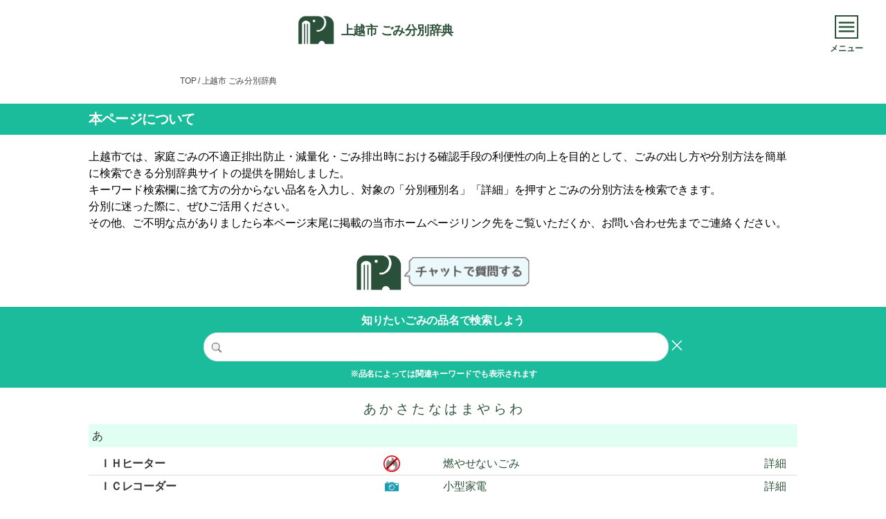

--- FILE ---
content_type: text/html; charset=UTF-8
request_url: https://www.gomisaku.jp/0152/?lang=ja
body_size: 28670
content:
<!DOCTYPE html>
<html class="no-js">
<head>
<script type="text/javascript">
var viewAd=1;
</script>
<meta name="google-site-verification" content="6jRB4LwF_g3qYNzkDpwSjPidBJrL1Nx3nck2f0og6BM" />
<!-- Global site tag (gtag.js) - Google Analytics -->
<script async src="https://www.googletagmanager.com/gtag/js?id=G-HYE78E34CE"></script>
<script>
  window.dataLayer = window.dataLayer || [];
  function gtag(){dataLayer.push(arguments);}
  gtag('js', new Date());
  gtag('config', 'G-HYE78E34CE');
</script>
		<meta charset="UTF-8">
		<meta name="viewport" content="width=device-width, initial-scale=1.0" >

		<link rel="profile" href="https://gmpg.org/xfn/11">
<script src="https://ajax.googleapis.com/ajax/libs/jquery/3.5.1/jquery.min.js"></script>
<meta property="og:locale" content="ja_JP">
<meta name="description" content="あなたの街のごみ分別辞典" />
<meta property="og:title" content="ごみサク" />
<meta property="og:description" content="あなたの街のごみ分別辞典" />
<meta property="og:site_name" content="ごみサク" />
<meta property="og:type" content="article" />
<meta name="twitter:card" content="summary_large_image" />
<meta name="twitter:image" content="https://www.gomisaku.jp/articles/wp-content/themes/gomisaku/img/logo_green.png" />
		
<meta name='robots' content='max-image-preview:large' />
<link rel='dns-prefetch' href='//s.w.org' />
<link rel="alternate" type="application/rss+xml" title="ごみサク &raquo; フィード" href="https://www.gomisaku.jp/articles/feed/" />
<link rel="alternate" type="application/rss+xml" title="ごみサク &raquo; コメントフィード" href="https://www.gomisaku.jp/articles/comments/feed/" />
		<script>
			window._wpemojiSettings = {"baseUrl":"https:\/\/s.w.org\/images\/core\/emoji\/13.0.1\/72x72\/","ext":".png","svgUrl":"https:\/\/s.w.org\/images\/core\/emoji\/13.0.1\/svg\/","svgExt":".svg","source":{"concatemoji":"https:\/\/www.gomisaku.jp\/articles\/wp-includes\/js\/wp-emoji-release.min.js?ver=5.7.14"}};
			!function(e,a,t){var n,r,o,i=a.createElement("canvas"),p=i.getContext&&i.getContext("2d");function s(e,t){var a=String.fromCharCode;p.clearRect(0,0,i.width,i.height),p.fillText(a.apply(this,e),0,0);e=i.toDataURL();return p.clearRect(0,0,i.width,i.height),p.fillText(a.apply(this,t),0,0),e===i.toDataURL()}function c(e){var t=a.createElement("script");t.src=e,t.defer=t.type="text/javascript",a.getElementsByTagName("head")[0].appendChild(t)}for(o=Array("flag","emoji"),t.supports={everything:!0,everythingExceptFlag:!0},r=0;r<o.length;r++)t.supports[o[r]]=function(e){if(!p||!p.fillText)return!1;switch(p.textBaseline="top",p.font="600 32px Arial",e){case"flag":return s([127987,65039,8205,9895,65039],[127987,65039,8203,9895,65039])?!1:!s([55356,56826,55356,56819],[55356,56826,8203,55356,56819])&&!s([55356,57332,56128,56423,56128,56418,56128,56421,56128,56430,56128,56423,56128,56447],[55356,57332,8203,56128,56423,8203,56128,56418,8203,56128,56421,8203,56128,56430,8203,56128,56423,8203,56128,56447]);case"emoji":return!s([55357,56424,8205,55356,57212],[55357,56424,8203,55356,57212])}return!1}(o[r]),t.supports.everything=t.supports.everything&&t.supports[o[r]],"flag"!==o[r]&&(t.supports.everythingExceptFlag=t.supports.everythingExceptFlag&&t.supports[o[r]]);t.supports.everythingExceptFlag=t.supports.everythingExceptFlag&&!t.supports.flag,t.DOMReady=!1,t.readyCallback=function(){t.DOMReady=!0},t.supports.everything||(n=function(){t.readyCallback()},a.addEventListener?(a.addEventListener("DOMContentLoaded",n,!1),e.addEventListener("load",n,!1)):(e.attachEvent("onload",n),a.attachEvent("onreadystatechange",function(){"complete"===a.readyState&&t.readyCallback()})),(n=t.source||{}).concatemoji?c(n.concatemoji):n.wpemoji&&n.twemoji&&(c(n.twemoji),c(n.wpemoji)))}(window,document,window._wpemojiSettings);
		</script>
		<style>
img.wp-smiley,
img.emoji {
	display: inline !important;
	border: none !important;
	box-shadow: none !important;
	height: 1em !important;
	width: 1em !important;
	margin: 0 .07em !important;
	vertical-align: -0.1em !important;
	background: none !important;
	padding: 0 !important;
}
</style>
	<link rel='stylesheet' id='wp-block-library-css'  href='https://www.gomisaku.jp/articles/wp-includes/css/dist/block-library/style.min.css?ver=5.7.14' media='all' />
<link rel='stylesheet' id='toc-screen-css'  href='https://www.gomisaku.jp/articles/wp-content/plugins/table-of-contents-plus/screen.min.css?ver=2411.1' media='all' />
<style id='toc-screen-inline-css'>
div#toc_container {width: 100%;}
</style>
<link rel='stylesheet' id='twentytwenty-style-css'  href='https://www.gomisaku.jp/articles/wp-content/themes/gomisaku/style.css?ver=5.7.14' media='all' />
<style id='twentytwenty-style-inline-css'>
.color-accent,.color-accent-hover:hover,.color-accent-hover:focus,:root .has-accent-color,.has-drop-cap:not(:focus):first-letter,.wp-block-button.is-style-outline,a { color: #e22658; }blockquote,.border-color-accent,.border-color-accent-hover:hover,.border-color-accent-hover:focus { border-color: #e22658; }button,.button,.faux-button,.wp-block-button__link,.wp-block-file .wp-block-file__button,input[type="button"],input[type="reset"],input[type="submit"],.bg-accent,.bg-accent-hover:hover,.bg-accent-hover:focus,:root .has-accent-background-color,.comment-reply-link { background-color: #e22658; }.fill-children-accent,.fill-children-accent * { fill: #e22658; }:root .has-background-color,button,.button,.faux-button,.wp-block-button__link,.wp-block-file__button,input[type="button"],input[type="reset"],input[type="submit"],.wp-block-button,.comment-reply-link,.has-background.has-primary-background-color:not(.has-text-color),.has-background.has-primary-background-color *:not(.has-text-color),.has-background.has-accent-background-color:not(.has-text-color),.has-background.has-accent-background-color *:not(.has-text-color) { color: #ffffff; }:root .has-background-background-color { background-color: #ffffff; }body,.entry-title a,:root .has-primary-color { color: #000000; }:root .has-primary-background-color { background-color: #000000; }cite,figcaption,.wp-caption-text,.post-meta,.entry-content .wp-block-archives li,.entry-content .wp-block-categories li,.entry-content .wp-block-latest-posts li,.wp-block-latest-comments__comment-date,.wp-block-latest-posts__post-date,.wp-block-embed figcaption,.wp-block-image figcaption,.wp-block-pullquote cite,.comment-metadata,.comment-respond .comment-notes,.comment-respond .logged-in-as,.pagination .dots,.entry-content hr:not(.has-background),hr.styled-separator,:root .has-secondary-color { color: #6d6d6d; }:root .has-secondary-background-color { background-color: #6d6d6d; }pre,fieldset,input,textarea,table,table *,hr { border-color: #dbdbdb; }caption,code,code,kbd,samp,.wp-block-table.is-style-stripes tbody tr:nth-child(odd),:root .has-subtle-background-background-color { background-color: #dbdbdb; }.wp-block-table.is-style-stripes { border-bottom-color: #dbdbdb; }.wp-block-latest-posts.is-grid li { border-top-color: #dbdbdb; }:root .has-subtle-background-color { color: #dbdbdb; }body:not(.overlay-header) .primary-menu > li > a,body:not(.overlay-header) .primary-menu > li > .icon,.modal-menu a,.footer-menu a, .footer-widgets a:where(:not(.wp-block-button__link)),#site-footer .wp-block-button.is-style-outline,.wp-block-pullquote:before,.singular:not(.overlay-header) .entry-header a,.archive-header a,.header-footer-group .color-accent,.header-footer-group .color-accent-hover:hover { color: #edaabc; }.social-icons a,#site-footer button:not(.toggle),#site-footer .button,#site-footer .faux-button,#site-footer .wp-block-button__link,#site-footer .wp-block-file__button,#site-footer input[type="button"],#site-footer input[type="reset"],#site-footer input[type="submit"] { background-color: #edaabc; }.social-icons a,body:not(.overlay-header) .primary-menu ul,.header-footer-group button,.header-footer-group .button,.header-footer-group .faux-button,.header-footer-group .wp-block-button:not(.is-style-outline) .wp-block-button__link,.header-footer-group .wp-block-file__button,.header-footer-group input[type="button"],.header-footer-group input[type="reset"],.header-footer-group input[type="submit"] { color: #2f533a; }#site-header,.footer-nav-widgets-wrapper,#site-footer,.menu-modal,.menu-modal-inner,.search-modal-inner,.archive-header,.singular .entry-header,.singular .featured-media:before,.wp-block-pullquote:before { background-color: #2f533a; }.header-footer-group,body:not(.overlay-header) #site-header .toggle,.menu-modal .toggle { color: #ffffff; }body:not(.overlay-header) .primary-menu ul { background-color: #ffffff; }body:not(.overlay-header) .primary-menu > li > ul:after { border-bottom-color: #ffffff; }body:not(.overlay-header) .primary-menu ul ul:after { border-left-color: #ffffff; }.site-description,body:not(.overlay-header) .toggle-inner .toggle-text,.widget .post-date,.widget .rss-date,.widget_archive li,.widget_categories li,.widget cite,.widget_pages li,.widget_meta li,.widget_nav_menu li,.powered-by-wordpress,.footer-credits .privacy-policy,.to-the-top,.singular .entry-header .post-meta,.singular:not(.overlay-header) .entry-header .post-meta a { color: #b3c5ba; }.header-footer-group pre,.header-footer-group fieldset,.header-footer-group input,.header-footer-group textarea,.header-footer-group table,.header-footer-group table *,.footer-nav-widgets-wrapper,#site-footer,.menu-modal nav *,.footer-widgets-outer-wrapper,.footer-top { border-color: #3a6d4a; }.header-footer-group table caption,body:not(.overlay-header) .header-inner .toggle-wrapper::before { background-color: #3a6d4a; }
body,input,textarea,button,.button,.faux-button,.faux-button.more-link,.wp-block-button__link,.wp-block-file__button,.has-drop-cap:not(:focus)::first-letter,.entry-content .wp-block-archives,.entry-content .wp-block-categories,.entry-content .wp-block-cover-image,.entry-content .wp-block-cover-image p,.entry-content .wp-block-latest-comments,.entry-content .wp-block-latest-posts,.entry-content .wp-block-pullquote,.entry-content .wp-block-quote.is-large,.entry-content .wp-block-quote.is-style-large,.entry-content .wp-block-archives *,.entry-content .wp-block-categories *,.entry-content .wp-block-latest-posts *,.entry-content .wp-block-latest-comments *,.entry-content,.entry-content h1,.entry-content h2,.entry-content h3,.entry-content h4,.entry-content h5,.entry-content h6,.entry-content p,.entry-content ol,.entry-content ul,.entry-content dl,.entry-content dt,.entry-content cite,.entry-content figcaption,.entry-content table,.entry-content address,.entry-content .wp-caption-text,.entry-content .wp-block-file,.comment-content p,.comment-content ol,.comment-content ul,.comment-content dl,.comment-content dt,.comment-content cite,.comment-content figcaption,.comment-content .wp-caption-text,.widget_text p,.widget_text ol,.widget_text ul,.widget_text dl,.widget_text dt,.widget-content .rssSummary,.widget-content cite,.widget-content figcaption,.widget-content .wp-caption-text { font-family: sans-serif; }
</style>
<link rel='stylesheet' id='twentytwenty-fonts-css'  href='https://www.gomisaku.jp/articles/wp-content/themes/twentytwenty/assets/css/font-inter.css?ver=5.7.14' media='all' />
<link rel='stylesheet' id='twentytwenty-print-style-css'  href='https://www.gomisaku.jp/articles/wp-content/themes/twentytwenty/print.css?ver=5.7.14' media='print' />
<link rel='stylesheet' id='tablepress-default-css'  href='https://www.gomisaku.jp/articles/wp-content/tablepress-combined.min.css?ver=16' media='all' />
<script src='https://www.gomisaku.jp/articles/wp-content/themes/gomisaku/assets/js/index.js?ver=5.7.14' id='gomisaku-js-js' async></script>
<link rel="https://api.w.org/" href="https://www.gomisaku.jp/articles/wp-json/" /><link rel="alternate" type="application/json" href="https://www.gomisaku.jp/articles/wp-json/wp/v2/pages/33" /><link rel="EditURI" type="application/rsd+xml" title="RSD" href="https://www.gomisaku.jp/articles/xmlrpc.php?rsd" />
<link rel="wlwmanifest" type="application/wlwmanifest+xml" href="https://www.gomisaku.jp/articles/wp-includes/wlwmanifest.xml" /> 

<link rel='stylesheet' id='1728-css' href='//www.gomisaku.jp/articles/wp-content/uploads/custom-css-js/1728.css?v=9550' media='all' />
<script>
document.documentElement.className = document.documentElement.className.replace( 'no-js', 'js' );
//# sourceURL=twentytwenty_no_js_class
</script>

<!-- Schema & Structured Data For WP v1.51 - -->
<script type="application/ld+json" class="saswp-schema-markup-output">
[{"@context":"https:\/\/schema.org\/","@type":"BreadcrumbList","@id":"https:\/\/www.gomisaku.jp\/articles\/head\/#breadcrumb","itemListElement":[{"@type":"ListItem","position":1,"item":{"@id":"https:\/\/www.gomisaku.jp\/articles","name":"\u3054\u307f\u30b5\u30af"}},{"@type":"ListItem","position":2,"item":{"@id":"https:\/\/www.gomisaku.jp\/articles\/head\/","name":"Head"}}]}]
</script>

<style id="custom-background-css">
body.custom-background { background-color: #ffffff; }
</style>
			<style id="wp-custom-css">
			.marker-yellow{
background:linear-gradient(transparent 50%, #ffff66 0%);
}

.marker-Red{
background: linear-gradient(transparent 50%, #ffcccc 0%);
}

.box3 {
    padding: 0.5em 1em;
    margin: 2em 0;
    color: #2c2c2f;
    background: #FFFFCC;
}
.box3 p {
    margin: 0; 
    padding: 0;
}

.box11{
    padding: 0.5em 1em;
    margin: 2em 0;
    color: #00561f;
    background: white;
    border-top: solid 5px #00561f;
    box-shadow: 0 3px 5px rgba(0, 0, 0, 0.22);
}
.box11 p {
    margin: 0; 
    padding: 0;
}

blockquote {
    position: relative;
    padding: 10px 15px 10px 60px;
    box-sizing: border-box;
    font-style: italic;
    background: #f5f5f5;
    color: #777777;
    border-left: 4px solid #9dd4ff;
    box-shadow: 0 2px 4px rgba(0, 0, 0, 0.14);
}

blockquote:before{
    display: inline-block;
    position: absolute;
    top: 7px;
    left: 0;
    content: "“";
    font-family: sans-serif;
    color: #9dd4ff;
    font-size: 90px;
    line-height: 1;
}

blockquote p {
    padding: 0;
    margin: 7px 0;
    line-height: 1.7;
}

blockquote cite {
    display: block;
    text-align: right;
    color: #888888;
    font-size: 0.9em;
}


#toc_container {
display: block !important;
width: 100% !important;
background: #f5faf7;
border: 1px solid #2f533a;
font-size: 95%;
box-sizing: border-box;
line-height: 1.4;
margin: 36px auto;
padding: 1em 2em;
}		</style>
		

<style type="text/css">
.header-gomisaku{
	display:flex;
}
</style>


<link type="text/css" rel="stylesheet" href="/common/style.css" />
<link type="text/css" rel="stylesheet" href="/common/theme1.css" />
<title>上越市 ごみ分別辞典</title>
	<link type="text/css" rel="stylesheet" href="../common/gomisaku_chatbot.css?20200605" />
    <script crossorigin="anonymous" src="https://cdn.botframework.com/botframework-webchat/latest/webchat.js"></script>
    <script crossorigin="anonymous" src="https://unpkg.com/simple-update-in/dist/simple-update-in.production.min.js"></script>
    <script src="../common/gomisakubot.js"></script>
    <style>
      html,
      body {
         height: 100%;
         margin: 0;
        }

      #webchat {
        height: 100%;
        width: 100%;
      }
    </style>
<style type="text/css">
.header-titles{
	display:none;
}
.header-gomisaku{
	display:flex;
}
</style>
</head>
<body>

<div id="container">
		<a class="skip-link screen-reader-text" href="#site-content">コンテンツへスキップ</a>
		<header id="site-header" class="header-footer-group" role="banner">

			<div class="header-inner section-inner">

				<div class="header-titles-wrapper">

										<div class="header-titles">
						<div class="site-title faux-heading"><a href="/"><img src="/articles/wp-content/themes/gomisaku/img/logo_green.png" alt="ごみサク" /></a></div>
					</div><!-- .header-titles -->

					<div class="header-gomisaku">
						<div class="site-title faux-heading"><a href="/" id="gomisaku_page_home"><img src="/articles/wp-content/themes/gomisaku/img/logo.png" alt="ごみサク" /></a></div>
						<div class="site-description" id="gomisaku_page_title"></div>
					</div><!-- .header-titles -->
					
					<button class="toggle nav-toggle mobile-nav-toggle" data-toggle-target=".menu-modal"  data-toggle-body-class="showing-menu-modal" aria-expanded="false" data-set-focus=".close-nav-toggle">
						<span class="toggle-inner">
							<span class="toggle-icon">
								<img src="/articles/wp-content/themes/gomisaku/img/menu-24px.svg" />
							</span>
							<span class="toggle-text">メニュー</span>
						</span>
					</button><!-- .nav-toggle -->

				</div><!-- .header-titles-wrapper -->

				<div class="header-navigation-wrapper">

					
						<div class="header-toggles hide-no-js">

						
							<div class="toggle-wrapper nav-toggle-wrapper has-expanded-menu">

								<button class="toggle nav-toggle desktop-nav-toggle" data-toggle-target=".menu-modal" data-toggle-body-class="showing-menu-modal" aria-expanded="false" data-set-focus=".close-nav-toggle">
									<span class="toggle-inner">
										<span class="toggle-text">メニュー</span>
										<span class="toggle-icon">
											<img src="/articles/wp-content/themes/gomisaku/img/menu-24px.svg" />
										</span>
									</span>
								</button><!-- .nav-toggle -->

							</div><!-- .nav-toggle-wrapper -->

							
						</div><!-- .header-toggles -->
						
				</div><!-- .header-navigation-wrapper -->

			</div><!-- .header-inner -->

			
		</header><!-- #site-header -->

		
<div class="menu-modal cover-modal header-footer-group" data-modal-target-string=".menu-modal">

	<div class="menu-modal-inner modal-inner">

		<div class="menu-wrapper section-inner">

			<div class="menu-top">

				<button class="toggle close-nav-toggle fill-children-current-color" data-toggle-target=".menu-modal" data-toggle-body-class="showing-menu-modal" aria-expanded="false" data-set-focus=".menu-modal">
					<span class="toggle-text">メニューを閉じる</span>
					<svg class="svg-icon" aria-hidden="true" role="img" focusable="false" xmlns="http://www.w3.org/2000/svg" width="16" height="16" viewBox="0 0 16 16"><polygon fill="" fill-rule="evenodd" points="6.852 7.649 .399 1.195 1.445 .149 7.899 6.602 14.352 .149 15.399 1.195 8.945 7.649 15.399 14.102 14.352 15.149 7.899 8.695 1.445 15.149 .399 14.102" /></svg>				</button><!-- .nav-toggle -->

				
					<nav class="expanded-menu" aria-label="Expanded" role="navigation">

						<ul class="modal-menu reset-list-style">
							<li id="menu-item-25" class="menu-item menu-item-type-custom menu-item-object-custom menu-item-25"><div class="ancestor-wrapper"><a href="/">トップ -市町村検索-</a></div><!-- .ancestor-wrapper --></li>
<li id="menu-item-17" class="menu-item menu-item-type-taxonomy menu-item-object-category menu-item-17"><div class="ancestor-wrapper"><a href="https://www.gomisaku.jp/articles/category/column/">環境お役立ちコラム</a></div><!-- .ancestor-wrapper --></li>
<li id="menu-item-55" class="menu-item menu-item-type-post_type menu-item-object-page menu-item-55"><div class="ancestor-wrapper"><a href="https://www.gomisaku.jp/articles/about/">ごみサクとは</a></div><!-- .ancestor-wrapper --></li>
<li id="menu-item-19" class="menu-item menu-item-type-taxonomy menu-item-object-category menu-item-19"><div class="ancestor-wrapper"><a href="https://www.gomisaku.jp/articles/category/lg/">自治体様向け</a></div><!-- .ancestor-wrapper --></li>
<li id="menu-item-18" class="menu-item menu-item-type-taxonomy menu-item-object-category menu-item-18"><div class="ancestor-wrapper"><a href="https://www.gomisaku.jp/articles/category/sponcer/">広告・アライアンス</a></div><!-- .ancestor-wrapper --></li>
<li id="menu-item-54" class="menu-item menu-item-type-post_type menu-item-object-page menu-item-54"><div class="ancestor-wrapper"><a href="https://www.gomisaku.jp/articles/tos/">利用規約</a></div><!-- .ancestor-wrapper --></li>
<li id="menu-item-22" class="menu-item menu-item-type-post_type menu-item-object-page menu-item-privacy-policy menu-item-22"><div class="ancestor-wrapper"><a href="https://www.gomisaku.jp/articles/privacy-policy/">個人情報保護方針</a></div><!-- .ancestor-wrapper --></li>
<li id="menu-item-53" class="menu-item menu-item-type-post_type menu-item-object-page menu-item-53"><div class="ancestor-wrapper"><a href="https://www.gomisaku.jp/articles/contact/">お問い合わせ</a></div><!-- .ancestor-wrapper --></li>
<li id="menu-item-20" class="menu-item menu-item-type-custom menu-item-object-custom menu-item-20"><div class="ancestor-wrapper"><a target="_blank" rel="noopener" href="https://g-place.co.jp/">運営会社</a></div><!-- .ancestor-wrapper --></li>
						</ul>

					</nav>

					
					<nav class="mobile-menu" aria-label="Mobile" role="navigation">

						<ul class="modal-menu reset-list-style">

						<li class="menu-item menu-item-type-custom menu-item-object-custom menu-item-25"><div class="ancestor-wrapper"><a href="/">トップ -市町村検索-</a></div><!-- .ancestor-wrapper --></li>
<li class="menu-item menu-item-type-taxonomy menu-item-object-category menu-item-17"><div class="ancestor-wrapper"><a href="https://www.gomisaku.jp/articles/category/column/">環境お役立ちコラム</a></div><!-- .ancestor-wrapper --></li>
<li class="menu-item menu-item-type-post_type menu-item-object-page menu-item-55"><div class="ancestor-wrapper"><a href="https://www.gomisaku.jp/articles/about/">ごみサクとは</a></div><!-- .ancestor-wrapper --></li>
<li class="menu-item menu-item-type-taxonomy menu-item-object-category menu-item-19"><div class="ancestor-wrapper"><a href="https://www.gomisaku.jp/articles/category/lg/">自治体様向け</a></div><!-- .ancestor-wrapper --></li>
<li class="menu-item menu-item-type-taxonomy menu-item-object-category menu-item-18"><div class="ancestor-wrapper"><a href="https://www.gomisaku.jp/articles/category/sponcer/">広告・アライアンス</a></div><!-- .ancestor-wrapper --></li>
<li class="menu-item menu-item-type-post_type menu-item-object-page menu-item-54"><div class="ancestor-wrapper"><a href="https://www.gomisaku.jp/articles/tos/">利用規約</a></div><!-- .ancestor-wrapper --></li>
<li class="menu-item menu-item-type-post_type menu-item-object-page menu-item-privacy-policy menu-item-22"><div class="ancestor-wrapper"><a href="https://www.gomisaku.jp/articles/privacy-policy/">個人情報保護方針</a></div><!-- .ancestor-wrapper --></li>
<li class="menu-item menu-item-type-post_type menu-item-object-page menu-item-53"><div class="ancestor-wrapper"><a href="https://www.gomisaku.jp/articles/contact/">お問い合わせ</a></div><!-- .ancestor-wrapper --></li>
<li class="menu-item menu-item-type-custom menu-item-object-custom menu-item-20"><div class="ancestor-wrapper"><a target="_blank" rel="noopener" href="https://g-place.co.jp/">運営会社</a></div><!-- .ancestor-wrapper --></li>

						</ul>

					</nav>

					



			</div><!-- .menu-top -->

			<form role="search" aria-label="検索対象:" method="get" class="search-form" action="https://www.gomisaku.jp/articles/">
	<label for="search-form-1">
		<span class="screen-reader-text">検索対象:</span>
		<input type="hidden" name="post_type[]" value="post" />
		<input type="hidden" name="cat" value="4" />
		<input type="search" id="search-form-1" class="search-field" placeholder="ごみ出しQ&amp;A検索" value="" name="s" />
	</label>
	<input type="submit" class="search-submit" value="検索" />
</form>


			<div class="menu-bottom">

				
			</div><!-- .menu-bottom -->

		</div><!-- .menu-wrapper -->

	</div><!-- .menu-modal-inner -->

</div><!-- .menu-modal -->

<script type="text/javascript">
document.getElementById('gomisaku_page_title').innerHTML="上越市 ごみ分別辞典";
document.getElementById('gomisaku_page_home').href='/?lang=ja';
</script>
<div id="main">
  <nav id="breadcrumb" class="alignwide">
   <a href="/?lang=ja"><span>TOP</span></a> /
  上越市 ごみ分別辞典</nav>

	  <h2>本ページについて</h2>
		<div class="navigation widealign">
		<p>上越市では、家庭ごみの不適正排出防止・減量化・ごみ排出時における確認手段の利便性の向上を目的として、ごみの出し方や分別方法を簡単に検索できる分別辞典サイトの提供を開始しました。<br />
キーワード検索欄に捨て方の分からない品名を入力し、対象の「分別種別名」「詳細」を押すとごみの分別方法を検索できます。<br />
分別に迷った際に、ぜひご活用ください。<br />
その他、ご不明な点がありましたら本ページ末尾に掲載の当市ホームページリンク先をご覧いただくか、お問い合わせ先までご連絡ください。</p></div>
<div id="gomisaku_chatbot_toggle">
	<p><a href="javascript:void(0)" onclick="gomisukeToggleChat();return false"><img src="../common/images/001.png" border="0" width="250" height="51" /></a></p>
</div>
<script type="text/javascript" charset="UTF-8" src="../common/gomisakuML.php?lang=ja"></script>
	</div>
	<div class="navigation widealign">
		<div>
			<a href="https://www.city.joetsu.niigata.jp/soshiki/seikatsu/gomi-dasikata.html" target="_blank">家庭ごみの分け方出し方・ごみ収集日などの詳細はこちら（上越市ホームページ）</a>
		</div>
		<div class="information">

		<h4>■お問い合わせ先</h4><div>〒943-8601<br />
新潟県上越市木田1-1-3<br />
<br />
上越市 環境部<br />
生活環境課 リサイクル推進係<br />
（〒942-0036<br />
新潟県上越市大字東中島2963<br />
上越市クリーンセンター内）<br />
■TEL<br />
025-526-5111（代表）<br />
■MAIL<br />
seikatsu@city.joetsu.lg.jp</div>
	</div>
	</div>

	<div class="footer-nav-widgets-wrapper header-footer-group">

		<div class="footer-inner section-inner">

							<div class="footer-top has-footer-menu">
					
						<nav aria-label="フッター" class="footer-menu-wrapper">

							<ul class="footer-menu reset-list-style">
								<li id="menu-item-56" class="menu-item menu-item-type-post_type menu-item-object-page menu-item-56"><a href="https://www.gomisaku.jp/articles/tos/">利用規約</a></li>
<li id="menu-item-50" class="menu-item menu-item-type-post_type menu-item-object-page menu-item-privacy-policy menu-item-50"><a href="https://www.gomisaku.jp/articles/privacy-policy/">個人情報保護方針</a></li>
<li id="menu-item-49" class="menu-item menu-item-type-custom menu-item-object-custom menu-item-49"><a target="_blank" rel="noopener" href="https://g-place.co.jp/">運営会社</a></li>
							</ul>

						</nav><!-- .site-nav -->

														</div><!-- .footer-top -->

			
			
		</div><!-- .footer-inner -->

	</div><!-- .footer-nav-widgets-wrapper -->

				<footer id="site-footer" role="contentinfo" class="header-footer-group">
				<div class="site-title">
					<a href="/"><img src="/articles/wp-content/themes/gomisaku/img/logo_white.png" alt="ごみサク" /></a>
				</div>
				<div class="section-inner">
					<div class="footer-credits">
						<p class="footer-copyright">&copy;
							2015-2026							<a href="https://g-place.co.jp/" target="_blank">G-Place Corporation</a>
						</p><!-- .footer-copyright -->

					</div><!-- .footer-credits -->

				</div><!-- .section-inner -->

			</footer><!-- #site-footer -->

		</div>
<div id="gomisuke_botframe">
	<div id="gomisuke_botframe_header"><a href="javascript:void(0)" onclick="gomisukeToggleChat();return false"><svg class="svg-icon" style="display:inline" aria-hidden="true" role="img" focusable="false" xmlns="http://www.w3.org/2000/svg" width="18" height="18" viewBox="0 0 18 18"><polygon fill-rule="evenodd" points="6.852 7.649 .399 1.195 1.445 .149 7.899 6.602 14.352 .149 15.399 1.195 8.945 7.649 15.399 14.102 14.352 15.149 7.899 8.695 1.445 15.149 .399 14.102"></polygon></svg></a><div>ごみサクに質問する</div></div>
	<div id="gomisuke_botframe_body"><div id="webchat" role="main" style="width:100%;height:100%"></div></div>
</div>
    <script>
	  initializeWebChat('0152','webchat');
    </script>
	<script type="text/javascript" charset="UTF-8" src="../common/gomisaku_chatbot.js"></script>
</body>
</html>


--- FILE ---
content_type: text/css
request_url: https://www.gomisaku.jp/articles/wp-content/themes/gomisaku/style.css?ver=5.7.14
body_size: 12068
content:
/*
Theme Name:     Gomisaku
Author:         Morimon
Template:       twentytwenty
*/

@import url('../twentytwenty/style.css');

html {
        scroll-behavior: auto !important;
}

body{
	font-size: 16px;
}

a {
	text-decoration: none;
}

a:hover,
a:focus {
	text-decoration: underline;
}

* {
    outline: none !important;
    -webkit-box-shadow: none;
    box-shadow: none;
    -webkit-tap-highlight-color: rgba(0, 0, 0, 0) !important;
}

.section-inner{
	max-width:none;
	width:auto !important;
}

#wpadminbar{
	display:none;
}

.menu-modal {
	top: 0 !important;
}

.menu-modal .menu-top{
	margin-bottom:3rem;
}

#site-header{
	padding-bottom:13px;
	position:fixed;
	left:0;
	top:0;
	width:100%;
	z-index:99;
}

.header-inner {
    max-width: 168rem;
    padding: 1px 0;
    width:calc(100% - 8rem) !important;
    z-index: 100;
}

.nav-toggle{
	min-width:74px;
}

.nav-toggle .toggle-icon, .nav-toggle svg {
    height: 34px;
    width: 34px;
    border: 2px solid #2f533a;
}

.nav-toggle .toggle-icon img{
    height: 30px;
    width: 30px;
}

.nav-toggle .toggle-inner {
	padding-top: 0;
	height: auto;
}

.header-titles-wrapper {
	margin:0.5em auto 0;
	max-width:300px;
	padding-right: 1rem;
}

.site-title{
	text-align:center;
}



.modal-menu a {
	color: #ffffff !important;
}

#site-header {
	background-color: #ffffff !important;
}

.site-description{
	display: block !important;
	text-align: center;
	color: #2f533a !important;
	font-weight: bold;
}

.toggle-inner .toggle-text {
	color: #2f533a !important;
	font-size: 1.2rem !important;
	font-weight: 600 !important;
	position: absolute !important;
	top: calc(100% + 0.5rem) !important;
	width: auto !important;
	white-space: nowrap !important;
	word-break: break-all !important;
	padding-right: 0 !important;
	left: -6.5px;
}


.header-inner .toggle:focus .toggle-text,
.header-inner .toggle:hover .toggle-text {
	text-decoration: none;
}

.search-form{
	margin-top: 1em;
}

.header-footer-group input[type="submit"] {

    background-color: #ffffff !important;
}

#container {
    padding-bottom: 0 !important;
}

.menu-bottom {
   padding: 2rem 0 !important;
}

#site-footer {
    padding: 2rem 0;
}

#site-footer .section-inner {
    justify-content: center;
}

.footer-top {
    justify-content: center;
    border-bottom: none;
    padding: 3rem 0 0;
}

.footer-top-visible .footer-nav-widgets-wrapper{
	margin-top:2rem;
}

.footer-copyright{
	margin-top:1em;
}

.footer-copyright a{
	color: #fff !important;
}

.footer-menu {
    align-items: baseline;
    display: flex;
    justify-content: center;
    flex-wrap: wrap;
    font-size: 1.5rem;
    margin: 0 0 0 -2.4rem;
}

.footer-menu li {
    margin: 0 0 0 3rem;
}

.footer-menu a {
    color: #fff !important;
}

h1.entry-title, h1.archive-title {
    padding: 0.5em 1em;
    margin:0;
    font-size:20px;
}

.header-footer-group .color-accent{
	color: #fff !important;
}

.singular .entry-header, .archive-header{
	padding:0;
	text-align:left;
}

.singular .intro-text.section-inner {
    font-size: 1em;
    margin-top: 0;
    padding-left:12%;
    padding-right:10%;
    margin-left:0;
    margin-right:0;
    max-width:none;
}

.singular .intro-text p{
    padding-bottom: 1rem;
    margin-bottom:0;
}

.pagination-single {
	font-size: 1em;
}


.archive-header-inner.section-inner, .entry-header-inner.section-inner{
    max-width: none !important;
    width: 100% !important;
}

.archive-subtitle.section-inner {
	margin-top:0;
    max-width: none !important;
    width: 100% !important;
}

.archive-subtitle.section-inner p{
	padding: 0 1em 0.5em;
	margin: 0;
}

p.meta-text {
    text-align:right;
    padding:0 1em 0.5em;
    margin-top:0.5em;
}

button:not(.toggle), .button, .faux-button, .wp-block-button__link, .wp-block-file .wp-block-file__button, input[type="button"], input[type="reset"], input[type="submit"], .bg-accent, .bg-accent-hover:hover, .bg-accent-hover:focus, :root .has-accent-background-color, .comment-reply-link {
    background-color: #2f533a !important;
}

.color-accent, .color-accent-hover:hover, .color-accent-hover:focus, :root .has-accent-color, .has-drop-cap:not(:focus)::first-letter, .wp-block-button.is-style-outline, a {
    color: #2f533a !important;
}

.intro-text {
    text-align: left;
}

.search-form{
    max-width: 500px;
    margin:0 auto;
}

#wpadminbar a{
	color:white !important;
}

.singular .featured-media::before {
	background: #fff !important;
}

.post-inner {
    padding-top: 2rem !important;
}

nav.alignwide {
    max-width: none;
    width: calc(100% - 4rem);
	margin-top: 2rem;
	margin-bottom: 1rem;
}

.entry-content {
	font-size: 16px !important;
}


.entry-content h1, .entry-content h2, .entry-content h3, .related-articles h2 {
    background-color: #2f533a;
    font-size:20px;
    padding: 0.5em 1em;
    color: #fff;
    margin:0 0 0.5em;
    width:100% !important;
    max-width: none !important;
}

.entry-content ul, .entry-content ol{
	padding-left:2em;
}



.entry-content h4 {
	margin:1em 0.5em;
	font-size:18px;

}


.entry-content p{
    max-width: none !important;
    width: auto !important;
    font-size:16px;
    margin: 1em;
}

.entry-content>div, .entry-content>figure{
    max-width: none !important;
    width: auto !important;
    font-size:16px;
    margin: 1em;
}


.header-gomisaku{
	display:none;
	align-items: center;
	flex-wrap: nowrap;
	justify-content: flex-start;
	margin: 0 0 0 -2.4rem;
	width: 100%;
	padding-top:7px;
}
.header-gomisaku .site-description{
	margin: 0 0.5em;
	color:black !important;
	text-align:left;
	min-width:300px;
}

.header-gomisaku .site-title{
	margin: 0;
}



.site-title a img{
    height: 55px;
    width: auto;
    max-width: none;
    margin:0 auto;
}

.header-titles{
	margin:0 auto;
	padding-top:7px;
}

.header-titles .site-description, .header-titles .site-title {
    margin: 0 auto;
}

.modal-menu > li > a, .modal-menu > li > .ancestor-wrapper > a {
    font-size: 18px !important;
    padding: 10px 0 !important;
}

.archive .thumb, .home .thumb{
	float: left;
	width: 240px;
	height: 180px;
	margin:0 1em 1em;
	position:relative;
}

.related-articles{
	margin-top:2em;
}

.related-articles > div{
	display:flex;
	margin-left:0.5em;
	margin-right:0.5em;
}

.related-articles .related{
	width: calc((100% - 2em) / 3);
	padding-top: calc((100% - 2em) / 4 + 60px);
	margin:0 0.5em;
	height:0;
	position:relative;
	left:0;
	top:0;
}

.related-articles .related a{
	display: block;
	position:absolute;
	left:0;
	top:0;
	width:100%;
	height:100%;
}

.related-articles .related div{
	width:100%;
	height:calc(100% - 60px);
	background-size:contain;
	background-position: center center;
	background-repeat:no-repeat;
	background-color:#f8f8f8;
}

.related-articles .related p{
	font-size:16px;
	overflow:hidden;
	margin-bottom:0;
	line-height:20px;
}

.archive .thumb div, .home .thumb div, .related-articles .thumb div{
	display: block;
	height: 0;
	position:absolute;
	left:0;
	top:0;
	width:100%;
	padding-top:75%;
	background-size:contain;
	background-position: center center;
	background-repeat:no-repeat;
	background-color:#f8f8f8;
}


hr{
	clear:both !important;
	background: none !important;
	border-bottom: 1px solid #2f533a !important;
	margin: 2rem !important;
}

hr::before, hr::after{
	content:none !important;
}

.archive article h2, .home article h2{
	margin: 0 1em;
	padding: 0 0 5px;
	font-size:1em;
}


.archive article p, .home article p{
	line-height:1.1em;
}

nav .pagination-single-inner{
	width:calc(100% - 8rem);
	margin:0 auto;
}

.pagination .nav-links {
    margin: 2em auto !important;
    justify-content: space-between;
    width:calc(100% - 8rem);
}

.page-numbers{
	background-color: #2f533a;
	padding:0.5em;
	min-width:2em;
	border-radius:1em;
	color:white !important;
	text-align:center;
	line-height:1em;
}

.page-numbers.current{
	background-color: #169e84;
}

.pagination .prev {
    margin: 0 auto 0 0;
}

.pagination .next {
    text-align: right;
    margin: 0 0 0 auto;
}

.pagination .next, .pagination .prev {
    display: block;
}

.nav-links > * {
    margin: 0 2rem;
}

.single-post .header-titles, .singular .header-titles{
	display:none;
}

#breadcrumb{
	margin-top:1rem;
}

.modal-menu {
    left: auto;
    width: 100%;
}

.singular .featured-media-inner{
	left:0;
}

.skip-link {
	display:none;
}

#site-content {
	margin-top:85px;
}

#main{
	margin-top:85px;
}

.entry-content > :not(.alignwide):not(.alignfull):not(.alignleft):not(.alignright):not(.is-style-wide) {
    max-width: none;
    width: auto;
}

.menu-wrapper{
	justify-content: normal;
}

.menu-wrapper.section-inner {
	width: calc(100% - 8rem) !important;
}

/* Menu Modal ---------------------------- */

.menu-modal {
	transition: none !important;
}


.menu-modal.active {
	transition: none !important;
}


.menu-modal-inner {
	transition: none !important;
}

.menu-modal.active .menu-modal-inner {
	transition: none !important;
}

@media screen and (max-width:699.98px){
	.archive .thumb, .home .thumb{
		width: 160px;
		height: 120px;
	}
	.archive article p, .home article p{
		margin-right:18px;
	}
	.header-titles-wrapper {
		max-width:none;
		padding-right: 4rem;
	}
	
	.header-gomisaku{
		width: 100%;
	}
	.header-gomisaku .site-description{
		min-width:0;
	}
	.header-inner .toggle {
		padding-left:1.5rem;
	}
	
}

@media screen and (max-width:480px){
	.archive .thumb, .home .thumb{
		width: 130px;
		height: 130px;
		margin-bottom:0;
	}
	.archive .thumb div, .home .thumb div{
		top:16px;
	}
	
	.site-description {
		font-size: 16px;
		line-height:18px;
	}
	
	.header-gomisaku {
		width: auto;
	}
	
	body:not(.singular) main > article:first-of-type {
	padding: 2rem 0 0;
	}

	hr{
		margin: 1em !important;
	}
	
	.archive article h2, .home article h2{
		font-size:13px;
		line-height:15px;
		margin-left:0;
	}
	.archive article p, .home article p{
		font-size:12px;
		line-height:14px;
	}
	.archive article a, .home article a{
		display:table;
	}
	.archive article .text, .home article .text{
		display: table-cell;
		vertical-align:middle;
		height: 130px;
	}

	.related-articles .related p{
		font-size:12px;
		line-height:15px;
	}
}


@media screen and (min-width:700px){
	#main > div {
		margin-right:0 !important;
		margin-left:0 !important;
		padding-left:0;
		padding-right:0;
		width:auto;
	}
	nav.alignwide{
		width:auto;
	}
	
	p.meta-text, body:not(.singular) main > article, .archive-subtitle.section-inner p, .information, #gomisaku_main, #main>h2, #main>div>p, #main>div>ul, h1.entry-title, h1.archive-title, .entry-content>h1, .entry-content>h2, .entry-content>h3, .entry-content>h4, .entry-content>div, .entry-content>p, .entry-content>ul, .entry-content>ol, .entry-content>figure, .entry-content>table, .related-articles>*{
		padding-right:10% !important;
		padding-left:10% !important;
		margin-right:0 !important;
		margin-left:0 !important;
		width: auto !important;
		max-width:none !important;
	}
	.entry-content>blockquote{
		margin-right:10% !important;
		margin-left:10% !important;
		width: auto !important;
		max-width:none !important;
	}
	#breadcrumb{
		margin-left:0;
		margin-right:0;
		padding-right:calc(10% - 10px) !important;
		padding-left:calc(10% - 10px) !important;
	}
	
	article img{
		max-width:80%;
		margin: 0 auto;
	}
	
	/* Menu Modal ---------------------------- */

	.menu-modal {
		opacity: 1;
		justify-content: flex-end;
		padding: 0;
	}

	.menu-modal.cover-modal {
		background: rgba(0, 0, 0, 0);
	}

	.menu-modal.active {
		background: rgba(0, 0, 0, 0.2);
	}


	.menu-modal-inner {
		box-shadow: 0 0 2rem 0 rgba(0, 0, 0, 0.1);
		opacity: 0;
		padding: 0;
		transform: translateX(20rem);
		width: 50rem;
	}

	.menu-modal.active .menu-modal-inner {
		opacity: 1;
		transform: translateX(0);
	}

	.mobile-menu {
		display: none;
	}

	.expanded-menu {
		display: block;
	}

	.menu-bottom {
		padding: 6rem 0;
	}

	.menu-bottom .social-menu {
		justify-content: flex-start;
	}
}

@media screen and (min-width:1000px){
	.header-inner .toggle {
		padding-top: 5px;
		padding-bottom: 0;
	}
	.menu-wrapper.section-inner {
		width: calc(100% - 8rem) !important;
	}
	.toggle-inner .toggle-text{
		left:0;
	}
	.archive .thumb, .home .thumb{
		width: 320px;
		height: 240px;
	}
}


--- FILE ---
content_type: text/css
request_url: https://www.gomisaku.jp/articles/wp-content/uploads/custom-css-js/1728.css?v=9550
body_size: 1448
content:
/******* Do not edit this file *******
Simple Custom CSS and JS - by Silkypress.com
Saved: Oct 28 2025 | 07:10:53 */
/* ここにCSSコードを追加
 */ 

.header-gomisaku .site-description {
	color:rgba(47, 83, 58, 1)!important;
}



.archive article h2, .home article h2 {
	font-size:20px;
}

.home article h2 {
	margin-bottom:.5em;
}

.archive article p, .home article p {
	line-height:1.8!important;
}


.post-inner {
	max-width:760px;
	margin:85px auto;
}


.entry-content p {
	padding:0!important;
	line-height:1.8;
	letter-spacing:.08em;
}

.entry-content figure {
	padding:0!important;
}


.entry-content figure * {
	font-size:14px;
}


.entry-header-inner.section-inner {
	max-width:100%!important;
	text-align:center;
}
.entry-header-inner.section-inner h1.entry-title {
	margin:0 auto;
	padding:1em 0!important;
	font-size:22px;
	font-weight:500;
	line-height:1.8;
}

 .entry-content h2{
	padding:.5em 1em!important;
}

.entry-content blockquote {
	margin:0!important	
}

h1.entry-title {
	max-width:760px;
	margin:0 auto;
}

#breadcrumb {
	max-width:760px;
	margin:2em auto;
	padding:0!important;
}
#breadcrumb  , #breadcrumb *{
	font-size:12px!important;
	color:#444;	

}

/*横長ボタン*/
.gomisaku-btn {width:100%; text-align:center;}
.gomisaku-btn a {display:inline-block; margin: 2em auto; padding:1em 2em; background:rgba(47, 83, 58, 1); color:#fff!important; font-size:20px; font-weight:500; border-radius:8px; transition:background .5s ease; }
@media screen and (min-width:76px){
.gomisaku-btn a:hover {background:rgba(130, 174, 70, 1);}
}


--- FILE ---
content_type: text/css
request_url: https://www.gomisaku.jp/common/style.css
body_size: 2753
content:
html,body{
  margin:0;
  padding:0;
}
a {
    color: #169e84;
    text-decoration: none;
}
html{
  height:100%;
}

body{
  position:relative;
  min-height:100%;
  height:auto !important;
  height:100%;
  margin:0;
  padding:0;
  color:#000;
  background-color:#fff;
}

h1,h2,h3,h4,p,ul,li,div{
  margin:0;
  padding:0;
}

ul,li{
  list-style:none;
}


#container{
  padding-bottom:32px;
}

#header{
  background-color:#1abc9c;
  height:50px;
  padding:10px;
  color:white;
  box-shadow: 0px 3px 3px 0px rgba(0, 0, 0, 0.22);
}

#header img{
  display:block;
  padding-top:7px;
  height:35px;
  width:auto;
  float:left;
  padding-right:10px;
}

#header h1{
  float:left;
  height:50px;
  font-size:24px;
  line-height:50px;
}

#header p{
  float:left;
  font-size:16px;
  margin:14px 10px 0;
}

#main{
  clear:both;
  margin-left:0;
  min-height:auto;
  overflow:hidden;
}

#main h2 {
    background-color: #2f533a;
    font-size:20px;
    padding: 0.5em 1em;
    color: #fff;
    margin:0 0 0.5em;
}

#main>div {
    margin:1rem;
}

#main>div>p, #main>div>div{
    margin:1rem;
    line-height:1.5em;
}

#main div ul{
  margin:10px;
  padding:10px;
  background-color:#fff;
}

#main #cities li{
  padding:5px 0;
}

.navigation{
  position:static;
  width:auto;
  clear:both;
  padding-bottom:0;
  overflow:hidden;
  margin-bottom:1em;
}

.navigation div{
  margin:1em 0.5em;
  font-size:1em;
  line-height:1.5em;
}

.navigation div p{
  margin:0;
}

.navigation .information{
  margin:1em;
}

.navigation .information h4{
  margin:1em 0.5em;
  font-size:1em;
}

.navigation div > a{
  display:block;
  background-color: #f1c40f;
  border-radius:20px;
  color:white !important;
  font-size:16px;
  font-weight:bold;
  padding:10px;
  margin:0.5em auto;
  text-align:center;
  max-width:300px;
}

.navigation .information div > a{
  background-color: #f1c40f;
}

.navigation div > a:hover{
  filter:alpha(opacity=70);
  -moz-opacity: 0.70;
  opacity: 0.70;
}

#footer{
  position:absolute;
  bottom:0;
  left:0;
  background-color:#1abc9c;
  height:24px;
  padding:10px 0;
  color:white;
  width:100%;
}

#footer p{
  text-align:center;
}

.for_pc{}

.no_data{
  display:none;
}

#main > #gomisaku{
  margin:0;
}

#gomisaku .gomisaku_search{
  background-color:#2f533a;
  color: #fff;
  font-weight:bold;
  padding: 0.5em 0;
  margin:0;
}

#gomisaku .gomisaku_search #gomisaku_search_form{
  margin:0.3em auto;
}

#gomisaku .gomisaku_search .gomisaku_keyword {
  display:inline;
}

#gomisaku .gomisaku_search svg{
  display:inline;
  height: 16px;
}

#gomisaku .gomisaku_loading{
  text-align:center;
}

@media screen and (max-width:480px){

  #container{
    padding-bottom:0;
  }
  
  #header h1{
    font-size:20px;
    line-height:25px;
    float:none;
    height:auto;
  }

  #header p{
    font-size:14px;
    line-height:25px;
    margin-top:0;
    float:none;
  }

  .for_pc{
    display:none;
  }
  
  
  #footer{
    position:static;
  }
}

--- FILE ---
content_type: text/css
request_url: https://www.gomisaku.jp/common/theme1.css
body_size: 78
content:
body {
    background-color: #fff;
}

#header, #footer {
    background-color: #1abc9c;
}

#gomisaku .gomisaku_dictionary_index {
    background-color: #e0fff2 !important;
}

#gomisaku .gomisaku_search, .footer-nav-widgets-wrapper, #site-footer, #main h2 {
    background-color: #1abc9c;
}

--- FILE ---
content_type: text/css
request_url: https://www.gomisaku.jp/common/gomisaku_chatbot.css?20200605
body_size: 1230
content:
#gomisuke_botframe{
  position:fixed;
  bottom:0;
  right:0;
  width:320px;
  height:568px;
  max-width:100%;
  -moz-background-size:100% auto;
  background-size:100% auto; 
  background-image:url(images/bg_common.png);
  z-index: 999;
  display:none;
  box-shadow: 0px 0px 3px 3px rgba(0, 0, 0, 0.2);
}

#main > div#gomisaku_chatbot_toggle{
  margin-top:1.5em;
  margin-bottom:1.5em;
  text-align:center;
}

#gomisaku_chatbot_toggle img{
  margin:0 auto;
}

#gomisuke_botframe_header{
  position:absolute;
  left:0;
  top:0;
  z-index:2;
  width:100%;
  height:40px;
  font-size:28px;
  line-height:30px;
  background-color:#eee;
  padding:4px 0 6px;
}

#gomisuke_botframe_header a{
  text-align:right;
  float:right;
  display:block;
  width:45px;
  height:30px;
  margin-right:15px;
}

#gomisuke_botframe_header div{
  text-align:left;
  font-size:18px;
  margin-left:15px;
  color:#333;
}

#gomisuke_botframe_body{
  position:absolute;
  left:0;
  top:0;
  z-index:1;
  box-sizing: border-box;
  width:100%;
  height: 100%;
  padding-top: 40px;
}

#gomisuke_botframe_body iframe{
  width:100%;
  height:100%;
}

@media screen and (max-width:480px){
  #gomisuke_botframe{
    width:100%;
    height:100%;
  }
}


#webchat button:not(.toggle){
  background-color: transparent !important;
}

#webchat .webchat__adaptive-card-renderer .ac-pushButton[aria-pressed="true"]:not(.toggle){
  background-color:rgb(0, 99, 177) !important;
}

--- FILE ---
content_type: text/css
request_url: https://www.gomisaku.jp/common/gomisaku.css
body_size: 6830
content:
.gomisaku_clear{
  clear:both;
}

#gomisaku{
  color:#333;
}

#gomisaku *{
  box-sizing: content-box;
  margin:0;
  padding:0;
}

#gomisaku #gomisaku_main{
  margin:0;
}

#gomisaku img{
  border:none;
}

#gomisaku .gomisaku_h2{
  background:none;
  background-color:#e8f2d9;
  font-size:1.2em;
  padding:0.3em;
}

#gomisaku .gomisaku_h3{
  background:none;
  font-size:1.0em;
  padding:0.3em;
}


#gomisaku .gomisaku_dictionary_index{
  padding:0.3em;
  background-color:#e2f2de;
  clear:both;
}

#gomisaku .gomisaku_dictionary_items{
  clear:both;
  width:auto;
  padding:0.5em 0;
}

#gomisaku .gomisaku_dictionary_item{
  width:calc(100% - 2em);
  clear:both;
  float:left;
  border-bottom:1px solid #ddd;
  padding:0.25em 1em;
  line-height:24px;
}

#gomisaku .gomisaku_dictionary_item .gomisaku_dictionary_name{
  width:35%;
  float:left;
  display:block;
}


#gomisaku .gomisaku_dictionary_item .gomisaku_dictionary_type_icon{
  width:15%;
  float:left;
  display:block;
  text-align:center;
}

#gomisaku .gomisaku_dictionary_item .gomisaku_dictionary_type_icon img{
  width:24px;
  height:24px;
  display:block;
  margin:0 auto;
}

#gomisaku .gomisaku_dictionary_item .gomisaku_dictionary_type{
  width:30%;
  float:left;
  display:block;
}

#gomisaku .gomisaku_dictionary_item .gomisaku_dictionary_to_detail{
  width:20%;
  float:left;
  text-align:right;
  display:block;
  text-align:right;
}

#gomisaku .gomisaku_dictionary_item .gomisaku_dictionary_to_detail{
}

#gomisaku .gomisaku_dictionary_indexes{
  padding: 1em 0 0.5em;
  font-size:1.2em;
  clear:both;
  text-align: center;
}

#gomisaku .gomisaku_to_top{
  padding:0em 1em 1.5em;
  text-align:right;
  clear:both;
  line-height:2em;
}

#gomisaku .gomisaku_search{
  padding:0.5em 0;
  text-align:center;
}

#gomisaku .gomisaku_search span{
  margin:0 0.5em;
}

#gomisaku .gomisaku_search .gomisaku_keyword{
  width:50%;
  font-size:18px;
  height:40px;
  background:url(images/loupe.jpg) no-repeat 10px center;
  background-color:#fff;
  padding-left:30px;
  border-radius:20px;
}

#gomisaku .gomisaku_search p{
  margin-top:1em;
  margin-bottom:0;
  margin-left:auto;
  margin-right:auto;
  font-size:14px;
  font-family:monospace;
  max-width:100%;
  text-align:center;
}

#gomisaku_sheet{
  position: fixed;
  top: 0;
  left: 0;
  width: 100%;
  height:100%;
  filter:alpha(opacity=50);
  -ms-filter: "alpha(opacity=50)";
  -moz-opacity:0.50;
  opacity:0.50;
  cursor: pointer;
  background-color:black;
  z-index: 1000;
  visibility:hidden;
}

#gomisaku_info{
  position:absolute;
  left:0;
  top:0;
  width:85%;
  background-color:white;
  border-radius:5px;
  box-shadow: 5px 5px 3px 0px rgba(0, 0, 0, 0.5);
  z-index: 1001;
  font-size:14px;
  line-height:150%;
}

#gomisaku_info .gomisaku_close{
  text-align:center;
  padding:1em 0;
}

#gomisaku_info .gomisaku_close a{
  margin:0 2em;
}

#gomisaku_info dl{
  clear:both;
  margin:0 0 0.3em;
  padding:0;
  display:block;
}

#gomisaku_info dl dt{
  margin:0 0 0.5em;
  padding:0.3em 10px;
  background-color:#ddd;
  display:block;
  text-align:left !important;
}

#gomisaku_info dl:first-child dt{
    border-radius:5px 5px 0 0;
}

#gomisaku_info dl dd{
  margin:0.5em 10px;
  padding:0;
  display:block;
  text-align:left !important;
}

#gomisaku_info .gomisaku_type_icon{
  margin:0 10px;
  padding:0;
  float:left;
}

#gomisaku_info .gomisaku_type_icon img{
  margin:0;
  width:36px;
  height:36px;
  display:block;
  border:none;
}

#gomisaku_info .gomisaku_type_name{
  display:block;
  line-height:36px;
  margin-left:56px;
}

#gomisaku_info .gomisaku_type_text, #gomisaku_info .gomisaku_detail_text{

}

#gomisaku_info .gomisaku_type_text a, #gomisaku_info .gomisaku_detail_text a{
  word-break:break-all;
  word-wrap: break-word;
}

#gomisaku .gomisaku_loading{
  -webkit-animation:blink 0.5s ease-in-out infinite alternate;
  -moz-animation:blink 0.5s ease-in-out infinite alternate;
  animation:blink 0.5s ease-in-out infinite alternate;
}

@-webkit-keyframes blink{
  0% {opacity:0.1;}
  100% {opacity:1;}
}

@-moz-keyframes blink{
  0% {opacity:0.1;}
  100% {opacity:1;}
}

@keyframes blink{
  0% {opacity:0.1;}
  100% {opacity:1;}
}

#gomisaku .gomisaku_not_found{
  font-size:18px;
  margin-top:1.5rem;
  text-align:center;
}

#gomisaku .gomisaku_area_items{
  margin:0.5em 0;
}

#gomisaku .gomisaku_area_item{
  padding:0.5em;
  line-height:1.1em;
}


#gomisaku .gomisaku_calendar_header{
  width:100%;
  margin:0.5em 0;
  text-align:center;
}

#gomisaku .gomisaku_calendar_header .gomisaku_calendar_prev{
  float:left;
  color:#ccc;
  font-size:0.9em;
}

#gomisaku .gomisaku_calendar_header .gomisaku_calendar_yearMonth{
  font-size:1.1em;
  margin:0 auto;
}

#gomisaku .gomisaku_calendar_header .gomisaku_calendar_next{
  float:right;
  color:#ccc;
  margin-left:1em;
  text-align:right;
  font-size:0.9em;
}


#gomisaku .gomisaku_calendar{
  clear:both;
  padding-left:1px;
}

#gomisaku .gomisaku_calendar table{
  border-collapse: collapse;
  table-layout: fixed;
  width:100%;
  padding:0;
  margin:0 0 0 -1px;
}

#gomisaku .gomisaku_calendar tr{
  margin:0;
  padding:0;
}

#gomisaku .gomisaku_calendar th,#gomisaku .gomisaku_calendar td{
  text-align:center !important;
  vertical-align:top;
  padding:0.3em 0;
  margin:0;
  border:1px solid #ccc;
  font-size:1.3em;
}

#gomisaku .gomisaku_calendar td .gomisaku_calendar_types{
  margin:0.3em auto;
  max-width:80px;
  width:100%;
  text-align:center;
}

#gomisaku .gomisaku_calendar td .gomisaku_calendar_type{
  float:left;
  width:50%;
  max-width:36px;
  height:auto;
  text-align:center;
}

#gomisaku .gomisaku_calendar td .gomisaku_calendar_type_single{
  float:none;;
  max-width:48px;
  height:auto;
  margin:0 auto;
}


#gomisaku .gomisaku_calendar td .gomisaku_calendar_type img{
  display:block;
  width:95%;
  height:auto;
  margin:2px auto;
}

#gomisaku .gomisaku_calendar .gomisaku_sunday{
  background-color:#ddd;
  color:#999;
}

#gomisaku .gomisaku_calendar .gomisaku_saturday{
  background-color:#ddd;
  color:#999;
}

#gomisaku .gomisaku_calendar_legends{
  width:auto;
  margin:1em 0;
  padding-bottom:1em;
  float:center;
  border:1px solid #ccc;
  border-radius:10px;
}

#gomisaku .gomisaku_calendar_legends h3{
  background: transparent none repeat scroll 0% 0%;
  font-size: 1em;
  padding: 1em 1em 0.5em;
}

#gomisaku .gomisaku_calendar_legends p{
  width:auto;
  height:32px;
  padding:0 1em;
  float:left;
}
#gomisaku .gomisaku_calendar_legends p img{
  display:block;
  width:24px;
  height:24px;
  float:left;
}
#gomisaku .gomisaku_calendar_legends p span{
  display:block;
  line-height:24px;
  margin-left:28px;
  height:24px;
  white-space:nowrap;
}


@media screen and (max-width:480px){
  #gomisaku .gomisaku_dictionary_item .gomisaku_dictionary_name{
    width:65%;
  }
  
  #gomisaku .gomisaku_dictionary_item .gomisaku_dictionary_type{
    display:none;
  }

  #gomisaku .gomisaku_area_item{
    border-collapse: collapse;
    border-top:1px solid #ddd;
  }

}


--- FILE ---
content_type: text/javascript;charset=UTF-8
request_url: https://www.gomisaku.jp/ad/ad_dictionary.js?1768249175513
body_size: 1545
content:
gomisakuGetData('ad_dictionary',{"@attributes":{"version":"1.0"},"array":{"dict":[{"key":["dictionaryID","name","regex","tag","targetA","targetB"],"string":["6","\u3075\u304f\u306e\u308f\u30d7\u30ed\u30b8\u30a7\u30af\u30c8","(\u670d|\u8863\u985e|\u30b9\u30fc\u30c4|\u30cd\u30af\u30bf\u30a4|\u30de\u30d5\u30e9\u30fc|\u30b9\u30ab\u30fc\u30d5|\u5e3d\u5b50|\u6c34\u7740|\u6bdb\u5e03|\u30bf\u30aa\u30eb|\u30ab\u30fc\u30c6\u30f3|\u30b7\u30fc\u30c4|\u53e4\u5e03)","\u5f53\u30b5\u30a4\u30c8\u306f\u300c\u53ef\u80fd\u306a\u9650\u308a\u3001\u3054\u307f\u306b\u3057\u306a\u3044\u300d\u3092\u30df\u30c3\u30b7\u30e7\u30f3\u306b\u3057\u3066\u304a\u308a\u3001\u30ea\u30e6\u30fc\u30b9\u306b\u3064\u306a\u304c\u308b\u9078\u629e\u80a2\u3092\u63d0\u6848\u3057\u3066\u3044\u307e\u3059\u3002<br>\n\u662f\u975e\u3054\u307f\u3068\u3057\u3066\u6368\u3066\u308b\u306e\u3067\u306f\u306a\u304f\u3001\u518d\u5229\u7528\u3067\u304d\u306a\u3044\u304b\u4e0b\u8a18\u3082\u3042\u308f\u305b\u3066\u3054\u691c\u8a0e\u304f\u3060\u3055\u3044\u3002<br>\n------------------------------------------------------------------<br>\n<span id=\"ad_624e331391f8f\"><\/span><script type=\"text\/javascript\" src=\"\/admin\/ADC\/data.php?id=624e331391f8f\"><\/script>\n<span id=\"ad_624e335d49e0d\"><\/span><script type=\"text\/javascript\" src=\"\/admin\/ADC\/data.php?id=624e335d49e0d\"><\/script>","1","1"]},{"key":["dictionaryID","name","regex","tag","targetA","targetB"],"string":["4","\u30c8\u30ec\u30b8\u30e3\u30fc\u30d5\u30a1\u30af\u30c8\u30ea\u30fcALL","(\t\u30a2|\u30a4|\u30a6|\u30a8|\u30aa|\u30ab|\u30ad|\u30af|\u30b1|\u30b3|\u30b5|\u30b7|\u30b9|\u30bb|\u30bd|\u30bf|\u30c1|\u30c4|\u30c6|\u30c8|\u30ca|\u30cb|\u30cc|\u30cd|\u30ce|\u30cf|\u30d2|\u30d5|\u30d8|\u30db|\u30de|\u30df|\u30e0|\u30e1|\u30e2|\u30e4|\u30e6|\u30e8|\u30e9|\u30ea|\u30eb|\u30ec|\u30ed|\u30ef|\u30f2|\u30f3|\uff21|\uff22|\uff23|\uff24|\uff25|\uff26|\uff27|\uff28|\uff29|\uff2a|\uff2b|\uff2c|\uff2d|\uff2e|\uff2f|\uff30|\uff31|\uff32|\uff33|\uff34|\uff35|\uff36|\uff37|\uff38|\uff39|\uff3a|\u5e03|\u96fb|\u6728|\u5098|\u7f36|\u767a|\u81ea|\u6bdb|\u6383|\u98df|\u708a|\u96fb|\u571f|\u934b|\u6795|\u672c|\u91d1|\u6d17|\u6c34|\u76bf|\u93e1|\u8cc7|\u98a8|\u5e03|\u6905|\u4fdd|\u6642|\u706f|\u5305|\u77f3|\u96fb|\u5668|\u677f|\u68da|\u6a5f|\u54c1|\u9244|\u660e|\u74f6|\u7bb1|\u7740|\u6905|\u66f8|\u85ac|\u8863|\u888b|\u706f|\u673a|\u9784|\u6728|\u96d1|\u643a|\u8a08|\u4e7e|\u6d17|\u68d2|\u53ce|\u6750|\u9774|\u7c97|\u84cb|\u5199|\u5ef6|\u7802|\u7f36|\u6c34|\u91dd|\u4f53|\u7897|\u7d19|\u7d68|\u6577|\u51b7|\u7db2|\u9aed|\u98df|\u70ad|\u8349|\u9262|\u8eca)","\u5f53\u30b5\u30a4\u30c8\u306f\u300c\u53ef\u80fd\u306a\u9650\u308a\u3001\u3054\u307f\u306b\u3057\u306a\u3044\u300d\u3092\u30df\u30c3\u30b7\u30e7\u30f3\u306b\u3057\u3066\u304a\u308a\u3001\u30ea\u30e6\u30fc\u30b9\u306b\u3064\u306a\u304c\u308b\u9078\u629e\u80a2\u3092\u63d0\u6848\u3057\u3066\u3044\u307e\u3059\u3002<br>\n\u662f\u975e\u3054\u307f\u3068\u3057\u3066\u6368\u3066\u308b\u306e\u3067\u306f\u306a\u304f\u3001\u518d\u5229\u7528\u3067\u304d\u306a\u3044\u304b\u4e0b\u8a18\u3082\u3042\u308f\u305b\u3066\u3054\u691c\u8a0e\u304f\u3060\u3055\u3044\u3002<br>\n------------------------------------------------------------------<br>\n<span id=\"ad_624b9d53924f5\"><\/span><script type=\"text\/javascript\" src=\"\/admin\/ADC\/data.php?id=624b9d53924f5\"><\/script>","0","0"]},{"key":["dictionaryID","name","regex","tag","targetA","targetB"],"string":["3","\u5bb6\u96fb\uff08\u30d0\u30ca\u30fc\uff09_\u5bb6\u96fb\u88fd\u54c1\u5354\u4f1a","(\u5bb6\u96fb)","<span id=\"ad_5ed98df331aea\"><\/span><script type=\"text\/javascript\" src=\"\/admin\/ADC\/data.php?id=5ed98df331aea\"><\/script>\n","0","0"]},{"key":["dictionaryID","name","regex","tag","targetA","targetB"],"string":["7","\u65e5\u672c\u30c6\u30ec\u30db\u30f3","(\u643a\u5e2f|\u30b9\u30de\u30fc\u30c8\u30d5\u30a9\u30f3|\u30bf\u30d6\u30ec\u30c3\u30c8|\u30d1\u30bd\u30b3\u30f3|\uff30\uff23|\u5bb6\u96fb)","\u5f53\u30b5\u30a4\u30c8\u306f\u300c\u53ef\u80fd\u306a\u9650\u308a\u3001\u3054\u307f\u306b\u3057\u306a\u3044\u300d\u3092\u30df\u30c3\u30b7\u30e7\u30f3\u306b\u3057\u3066\u304a\u308a\u3001\u30ea\u30e6\u30fc\u30b9\u306b\u3064\u306a\u304c\u308b\u9078\u629e\u80a2\u3092\u63d0\u6848\u3057\u3066\u3044\u307e\u3059\u3002<br>\n\u662f\u975e\u3054\u307f\u3068\u3057\u3066\u6368\u3066\u308b\u306e\u3067\u306f\u306a\u304f\u3001\u518d\u5229\u7528\u3067\u304d\u306a\u3044\u304b\u4e0b\u8a18\u3082\u3042\u308f\u305b\u3066\u3054\u691c\u8a0e\u304f\u3060\u3055\u3044\u3002<br>\n------------------------------------------------------------------<br>\n<span id=\"ad_653b61db6ec01\"><\/span><script type=\"text\/javascript\" src=\"\/admin\/ADC\/data.php?id=653b61db6ec01\"><\/script>\n<span id=\"ad_653b64c55dc7f\"><\/span><script type=\"text\/javascript\" src=\"\/admin\/ADC\/data.php?id=653b64c55dc7f\"><\/script>","0","0"]},{"key":["dictionaryID","name","regex","tag","targetA","targetB"],"string":["2","\u65e5\u7528\u54c1\u30fb\u5bb6\u5177\u30fb\u98df\u6599\u306a\u3069\u5168\u822c\uff08\u30c6\u30ad\u30b9\u30c8\uff09_\u3082\u3063\u305f\u3044\u306a\u3044\u30b8\u30e3\u30d1\u30f3","(\u7c97\u5927|\u5927\u578b\u30b4\u30df|\u53ef\u71c3|\u4e0d\u71c3|\u71c3\u30a8\u30eb|\u71c3\u30a8\u30ca\u30a4|\u91d1\u5c5e|\u30cf\u30ac\u30ad|\u30a2\u30a4\u30ed\u30f3|\u5e74\u8cc0\u72b6|\u8863\u985e|\u30d5\u30af|\u6bdb\u5e03|\u30d5\u30c8\u30f3|\u30bf\u30aa\u30eb|\u6d17\u5264|\u30de\u30b9\u30af|\u30ac\u30fc\u30bc|\u30bb\u30c3\u30b1\u30f3|\u30cc\u30a4\u30b0\u30eb\u30df|\u30aa\u30e2\u30c1\u30e3|\u4eba\u5f62|\uff30\uff23|\u30ab\u30e1\u30e9|\u30bf\u30d6\u30ec\u30c3\u30c8|\u30b9\u30de\u30db|\u7d75\u753b|\u30b2\u30fc\u30e0|\u30e9\u30f3\u30c9\u30bb\u30eb|\u30d0\u30c3\u30b0|\u30af\u30c4|\u98df\u5668|\u8eca\u6905\u5b50|\u4e07\u6b69\u8a08|\u30e9\u30b8\u30aa|\uff23\uff24|\uff24\uff36\uff24|\u30d6\u30eb\u30fc\u30ec\u30a4|\u30b3\u30a4\u30f3|\u30cd\u30c3\u30af\u30ec\u30b9|\u30d4\u30a2\u30b9|\u6307\u8f2a|\u30d9\u30d3\u30fc|\u30c6\u30ec\u30d3|\u673a|\u52a0\u6e7f\u5668|\u30df\u30b7\u30f3|\u68da|\u8cb4\u91d1\u5c5e)","<span id=\"ad_5ed98c441034f\"><\/span><script type=\"text\/javascript\" src=\"\/admin\/ADC\/data.php?id=5ed98c441034f\"><\/script>\n","0","0"]},{"key":["dictionaryID","name","regex","tag","targetA","targetB"],"string":["1","\u98df\u6599\u54c1\u30fb\u672c\u95a2\u9023\u30ad\u30fc\u30ef\u30fc\u30c9\uff08\u30d0\u30ca\u30fc\uff09_\u30bb\u30ab\u30f3\u30c9\u30cf\u30fc\u30d9\u30b9\u30c8\u30b8\u30e3\u30d1\u30f3","(\u53e4\u7d19|\u30db\u30f3|\u30a2\u30a4\u30b9|\u30a2\u30e1|\u7f36|\u30d3\u30f3|\u30a2\u30d6\u30e9|\u30aa\u8336|\u30ab\u30c3\u30d7\u9eba|\u679c\u7269|\u98df\u7528|\u30b8\u30e5\u30fc\u30b9|\u30bc\u30ea\u30fc|\u30c4\u30b1\u30e2\u30ce|\u91ce\u83dc|\u5bb9\u5668|\u6599\u7406|\u672c)","<span id=\"ad_624b9d53924f5\"><\/span><script type=\"text\/javascript\" src=\"\/admin\/ADC\/data.php?id=624b9d53924f5\"><\/script>","0","0"]}]}});

--- FILE ---
content_type: application/javascript
request_url: https://www.gomisaku.jp/common/gomisaku_chatbot.js
body_size: 295
content:
var gomisaku_chatbot_initialized=false;
document.getElementById('gomisuke_botframe').style.display='none';
function gomisukeToggleChat(){
	document.getElementById('gomisuke_botframe').style.display=document.getElementById('gomisuke_botframe').style.display=='none' ? 'block' : 'none';
	/*if(!gomisaku_chatbot_initialized){
		document.getElementById('gomisuke_botframe_iframe').src=gomisuke_botframe_src;
		document.getElementById('gomisuke_botframe_iframe').style.width='100%';
		gomisaku_chatbot_initialized=true;
	}*/
}

--- FILE ---
content_type: text/javascript;charset=UTF-8
request_url: https://www.gomisaku.jp/common/gomisakuML.php?lang=ja
body_size: 21171
content:

if(!window['GoogleAnalyticsObject']){
  (function(i,s,o,g,r,a,m){i['GoogleAnalyticsObject']=r;i[r]=i[r]||function(){
  (i[r].q=i[r].q||[]).push(arguments)},i[r].l=1*new Date();a=s.createElement(o),
  m=s.getElementsByTagName(o)[0];a.async=1;a.src=g;m.parentNode.insertBefore(a,m)
  })(window,document,'script','//www.google-analytics.com/analytics.js','ga');
}

gtag('event', 'pageview', { 'send_to': 'G-HYE78E34CE' });

//ga('create', 'UA-64802470-2', 'auto', {'name': 'gomisakuTracker'});
//ga('gomisakuTracker.send', 'pageview');


var gomisakuData=new Object();
var gomisakuFiles;
var gomisakuQuery=new Object();
var gomisakuCounter=0;
var gomisakuCss = gomisakuCss || '../common/gomisaku.css';
var gomisakuPage='';
var gomisakuPageWidth;
var gomisakuPageHeight;
var gomisakuOffsetX;
var gomisakuOffsetY;
var gomisakuWindowWidth;
var gomisakuWindowHeight;
var gomisakuSearchId=null;
var gomisakuKeywordTmp='';
var gomisakuIntervalId=null;
var gomisakuHash='#gomisaku_index';
var gomisukeSearchId2=null;

function gomisakuGetData(file,json){
	var data=null;
	switch(file){
		case 'ad':
		case 'type_ad':
		case 'ad_dictionary':
		case 'type':
		case 'dictionary':
			data=new Array();
			if(json['array']['dict']==null){
				json['array']['dict']=new Array();
			}else if(!(json['array']['dict'] instanceof Array)){
				json['array']['dict']=new Array(json['array']['dict']);
			}
			for(var i=0;i<json['array']['dict'].length;i++){
				var obj=new Object();
				var keys=json['array']['dict'][i]['key'];
				var values=json['array']['dict'][i]['string'];
				for(var j=0;j<keys.length;j++){
					obj[keys[j]]=values[j];
				}
				data.push(obj);
			}
			for(var i=0;i<data.length;i++){
				var string='';
				for(var key in data[i]){
					string+=key+':'+data[i][key]+',';
				}
			}
			break;
		default:
	}
	gomisakuData[file]=data;
	gomisakuCounter++;
	if(gomisakuCounter==gomisakuFiles.length){
		gomisakuViewPage();
	}else{
		gomisakuLoadDataFile(gomisakuFiles[gomisakuCounter]+'.js');
	}
}

function gomisakuLoadDataFile(scriptUrl){
	var script=document.createElement('script');
	script.src = scriptUrl+'?'+(new Date()).getTime();
	document.body.appendChild(script);
}

function gomisakuLoadData(){
	gomisakuCounter=0;
	var queries=window.location.search.substring(1).split('&');
	for(var i=0;i<queries.length;i++){
		var array=queries[i].split('=');
		if(array.length==2){
			gomisakuQuery[array[0]]=array[1];
		}
	}
	gomisakuPage='dictionary';
	gomisakuFiles=new Array('../ad/ad_dictionary','ja/type','ja/dictionary','ja/ad','ja/type_ad');
	
	var link=document.createElement('link');
	link.href=gomisakuCss;
	link.type='text/css';
	link.rel='stylesheet';
	var head = document.getElementsByTagName('head');
	head.item(0).appendChild(link);
	document.write('<div id="gomisaku"><h3 class="gomisaku_loading">Now Loading...</h3></div>');

	var sheet=document.createElement('div');
	sheet.id='gomisaku_sheet';
	document.body.appendChild(sheet);
	sheet.onclick=function(){
		gomisakuCloseInfo();
		return false;
	}
	sheet.style.visibility='hidden';
	var info=document.createElement('div');
	info.id='gomisaku_info';
	document.body.appendChild(info);
	setTimeout(function(){
		gomisakuLoadDataFile(gomisakuFiles[0]+'.js');
	},0);
}


function gomisakuViewPage(){
	gomisakuQuery['keyword']='';
	if(window.location.hash.indexOf('#gomisaku_keyword:')==0){
		gomisakuQuery['keyword']=window.location.hash.substring(18);
	}
	var keyword0='';
	if(gomisakuQuery['keyword']!=undefined && gomisakuQuery['keyword']!=''){
		try{
			keyword0=decodeURIComponent(gomisakuQuery['keyword']);
		}catch(e){
		}
	}
	gomisakuKeywordTmp=keyword0;
	var searchHtml='<div class="gomisaku_search"><span>知りたいごみの品名で検索しよう</span><form id="gomisaku_search_form" action="" method="get" onsubmit="return false"><input type="text" id="keyword" name="keyword" class="gomisaku_keyword" onclick="gomisakuSearch(this.form)" onkeyup="gomisakuSearch(this.form)" onblur="gomisakuSearch(this.form)" onchange="gomisakuSearch(this.form)" value="'+(gomisakuSanitize(keyword0))+'" /><a href="javascript:void(0)" onclick="document.getElementById(\'keyword\').value=\'\';return false"> <svg class="svg-icon" aria-hidden="true" role="img" focusable="false" xmlns="http://www.w3.org/2000/svg" width="16" height="16" viewBox="0 0 16 16"><polygon fill="#fff" fill-rule="evenodd" points="6.852 7.649 .399 1.195 1.445 .149 7.899 6.602 14.352 .149 15.399 1.195 8.945 7.649 15.399 14.102 14.352 15.149 7.899 8.695 1.445 15.149 .399 14.102"></polygon></svg></a></form><span><small>※品名によっては関連キーワードでも表示されます</small></span></div>';
	document.getElementById('gomisaku').innerHTML='<a name="gomisaku_index:0"></a>'+searchHtml+'<div id="gomisaku_main"><h3 class="gomisaku_loading">Now Loading...</h3></div>';
	setTimeout(function(){
		gomisakuViewDictionary();
		if(window.location.hash.indexOf('#gomisaku_dictionary:')==0 && !isNaN(window.location.hash.substring(21))){
				gomisakuViewDetail(parseInt(window.location.hash.substring(21)));
		}
		if(window.location.hash.indexOf('#gomisaku_type:')==0 && !isNaN(window.location.hash.substring(15))){
				gomisakuViewType(parseInt(window.location.hash.substring(15)),'');
		}
	},0);
}

function gomisakuCloseInfo(){
	document.getElementById('gomisaku_sheet').style.visibility='hidden';
	document.getElementById('gomisaku_sheet').style.height='0px';
	document.getElementById('gomisaku_info').style.visibility='hidden';
	document.getElementById('gomisaku_info').innerHTML='';
}


function gomisakuViewType(typeID,lastInfo){
	var ad_dictionary=gomisakuData['ad_dictionary'];
	if(document.getElementById('gomisaku_sheet').style.visibility!='hidden'){
		gomisakuCloseInfo();
	}else{
		gomisakuHash=window.location.hash.indexOf('#')==0 && window.location.hash.indexOf('#gomisaku_index:')==-1 && window.location.hash!='#top' ? window.location.hash : '#gomisaku_index:';
	}
	var item=new Object();
	var toLastInfo='';
	
	if(lastInfo.match(/^#gomisaku_dictionary:([0-9]+)$/)){
		toLastInfo='<a href="javascript:void(0)" onclick="gomisakuViewDetail('+RegExp.$1+');window.location.replace(\''+lastInfo+'\');return false">戻る</a>';
	}
	for(var i=0;i<gomisakuData['type'].length;i++){
		if(typeID==gomisakuData['type'][i]['typeID']){
			var item=gomisakuData['type'][i];
			var howto0=item['howto'];
			var howto='';
			/*var links=gomisakuSanitize(item['links']).split(',');
			var j=0;
			while(j<links.length && howto0.match(/^([\s\S]*?){([^}]+)}([\s\S]*)/)){
				var re1=RegExp.$1;
				var re2=RegExp.$2;
				howto0=RegExp.$3;
				var numbers=links[j].split('-');
				if(numbers.length>1 && numbers[0]==3){
					howto+=gomisakuSanitize(re1)+'<a href="javascript:void(0)" onclick="gomisakuViewType('+numbers[1]+',window.location.hash);window.location.replace(\'#gomisaku_type:'+gomisakuSanitize(numbers[1])+'\');return false">'+gomisakuSanitize(re2)+'</a>';
				}else{
					howto+=gomisakuSanitize(re1)+gomisakuSanitize(re2);
				}
				j++;
			}*/
			howto+=gomisakuSanitize(howto0);
			howto=howto.replace(/((http|https):\/\/[\w?=&.\/-;#~%-]+(?![\w\s?&.\/;#~%"=-]*>))/g, '<a href="$1" target="_blank">$1</a>');
			
			var adHTML=null;
			if(viewAd){
				if(gomisakuData['ad_type'][typeID]!=null && gomisakuData['ad_type'][typeID]['tag']!=null && typeof gomisakuData['ad_type'][typeID]['tag'] === 'string' && gomisakuData['ad_type'][typeID]['tag']!=''){
					adHTML=gomisakuData['ad_type'][typeID]['tag'];
					//for(var k in gomisakuData['ad_type'][typeID]){
						//console.log(k+":"+gomisakuData['ad_type'][typeID][k]);
					//}
				}else{
					var name_reduced=hiraToKana(item['name'].toUpperCase());
					//console.log(name_reduced);
					for(var i=0;i<ad_dictionary.length;i++){
						if(ad_dictionary[i]['targetB']=='1'){
							var regex = new RegExp(ad_dictionary[i]['regex']);
							if(regex.test(name_reduced)){
								adHTML=ad_dictionary[i]['tag'];
								break;
							}
						}
					}
				}
			}
			
			
			var html='<dl><dt class="gomisaku_type_title">分別名</dt><dd class="gomisaku_type_icon"><img src="ja/images/type'+item['typeID']+'.png" width="24" height="24" /></dd><dd class="gomisaku_type_name">'+gomisakuSanitize(item['name'])+'</dd></dl>'
					+'<dl><dt class="gomisaku_type_title">主なもの</dt><dd class="gomisaku_type_text">'+gomisakuSanitize(item['example'])+'</dd></dl>'
					+'<dl><dt class="gomisaku_type_title">出し方</dt><dd class="gomisaku_type_text">'+howto+'</dd></dl>'
				+(adHTML!=null ? '<dl><dt class="gomisaku_type_title">リユース（紹介コンテンツ）</dt><dd class="gomisaku_type_text" id="gomisaku_ad_type"></dd></dl>' : '')
					+'<div class="gomisaku_close">'+toLastInfo+'<a href="javascript:void(0)" onclick="window.location.replace(gomisakuHash);gomisakuCloseInfo();return false">閉じる</a></div>';
			var info=document.getElementById('gomisaku_info');
			info.innerHTML=html;
			if(adHTML!=null){
				setTimeout(function(){
					document.getElementById('gomisaku_ad_type').innerHTML=adHTML;
					var scripts = document.getElementById('gomisaku_ad_type').getElementsByTagName('script');
					//console.log(scripts);
					for (var i = 0; i < scripts.length; i++) {
						var script = document.createElement('script');
						if (scripts[i].src) {
							script.src = scripts[i].src;
						} else {
							script.textContent = scripts[i].innerHTML;
						}
						document.head.appendChild(script);
					}
				},0);
			}
			info.style.visibility='hidden';
			document.getElementById('gomisaku_sheet').style.visibility='visible';
			gomisakuGetScreenSizes();
			document.getElementById('gomisaku_sheet').style.height=gomisakuPageHeight+'px';
			setTimeout("gomisakuSetInfo()",0);
			gtag('event', 'type', { 'send_to': 'G-HYE78E34CE', 'event_category':gomisakuPage, 'event_label': typeID+':'+item['name']});
			//ga('gomisakuTracker.send', 'event', gomisakuPage, 'type', typeID+':'+item['name']);
			break;
		}
	}
}

function gomisakuViewDetail(dictionaryID){
	var ad_dictionary=gomisakuData['ad_dictionary'];
	if(document.getElementById('gomisaku_sheet').style.visibility!='hidden'){
		gomisakuCloseInfo();
	}else{
		gomisakuHash=window.location.hash.indexOf('#')==0 && window.location.hash.indexOf('#gomisaku_index:')==-1 ? window.location.hash : '#gomisaku_index:';
	}
	var typeData=new Object();
	for(var i=0;i<gomisakuData['type'].length;i++){
		typeData[gomisakuData['type'][i]['typeID']]=gomisakuData['type'][i];
	}
	if(gomisakuData['detail'][dictionaryID]){
		var item=gomisakuData['detail'][dictionaryID];
		var comment=gomisakuSanitize(item['comment']);
		var adHTML=null;
		if(viewAd){
			if(gomisakuData['ad_detail'][dictionaryID]!=null && gomisakuData['ad_detail'][dictionaryID]['tag']!=null && typeof gomisakuData['ad_detail'][dictionaryID]['tag'] === 'string' && gomisakuData['ad_detail'][dictionaryID]['tag']!=''){
				adHTML=gomisakuData['ad_detail'][dictionaryID]['tag'];
			}else{
				var name_reduced=item['name_reduced'].toUpperCase();
				for(var i=0;i<ad_dictionary.length;i++){
					if(ad_dictionary[i]['targetA']=='1'){
						var regex = new RegExp(ad_dictionary[i]['regex']);
						if(regex.test(name_reduced)){
							adHTML=ad_dictionary[i]['tag'];
							break;
						}
					}
				}
			}
		}
		comment=comment.replace(/((http|https):\/\/[\w?=&.\/-;#~%-]+(?![\w\s?&.\/;#~%"=-]*>))/g, '<a href="$1" target="_blank">$1</a>');
		html='<dl><dt class="gomisaku_detail_title">品名</dt><dd class="gomisaku_detail_text">'+gomisakuSanitize(item['name'])+'</dd></dl>'
				+'<dl><dt class="gomisaku_detail_title">分別</dt><dd class="gomisaku_type_icon"><a href="javascript:void(0)" onclick="gomisakuViewType('+gomisakuSanitize(item['typeID'])+',window.location.hash);window.location.replace(\'#gomisaku_type:'+gomisakuSanitize(item['typeID'])+'\');return false"><img src="ja/images/type'+item['typeID']+'.png" width="24" height="24" /></a></dd><dd class="gomisaku_type_name"><a href="javascript:void(0)" onclick="gomisakuViewType('+gomisakuSanitize(item['typeID'])+',window.location.hash);window.location.replace(\'#gomisaku_type:'+gomisakuSanitize(item['typeID'])+'\');return false">'+gomisakuSanitize(typeData[item['typeID']]['name'])+'</a></dd></dl>'
				+'<dl><dt class="gomisaku_detail_title">コメント</dt><dd class="gomisaku_detail_text">'+comment+'</dd></dl>'
				+(adHTML!=null ? '<dl><dt class="gomisaku_detail_title">リユース（紹介コンテンツ）</dt><dd class="gomisaku_detail_text" id="gomisaku_ad"></dd></dl>' : '')
				+'<div class="gomisaku_close"><a href="javascript:void(0)" onclick="window.location.replace(gomisakuHash);gomisakuCloseInfo();return false">閉じる</a></div>';

		var info=document.getElementById('gomisaku_info');
		info.innerHTML=html;
		if(adHTML!=null){
			setTimeout(function(){
					document.getElementById('gomisaku_ad').innerHTML=adHTML;
					var scripts = document.getElementById('gomisaku_ad').getElementsByTagName('script');
					//console.log(scripts);
					for (var i = 0; i < scripts.length; i++) {
						var script = document.createElement('script');
						if (scripts[i].src) {
							script.src = scripts[i].src;
						} else {
							script.textContent = scripts[i].innerHTML;
						}
						document.head.appendChild(script);
					}
			},0);
		}
		info.style.visibility='hidden';
		document.getElementById('gomisaku_sheet').style.visibility='visible';
		gomisakuGetScreenSizes();
		document.getElementById('gomisaku_sheet').style.height=gomisakuPageHeight+'px';
		setTimeout("gomisakuSetInfo()",0);
		gtag('event', 'detail', { 'send_to': 'G-HYE78E34CE', 'event_category':gomisakuPage, 'event_label': dictionaryID+':'+gomisakuData['detail'][dictionaryID]['name']});
		//ga('gomisakuTracker.send', 'event', gomisakuPage, 'detail', dictionaryID+':'+gomisakuData['detail'][dictionaryID]['name']);
	}
}

function gomisakuSetInfo(){
	gomisakuGetScreenSizes();
	var info=document.getElementById('gomisaku_info');
	var width=info.offsetWidth;
	var height=info.offsetHeight;
	var left=(gomisakuWindowWidth-width)/2;
	if(left<0){
		left=0;
	}
	var top=(gomisakuWindowHeight-height)/2;
	if(top<0){
		top=0;
	}
	info.style.left=(gomisakuOffsetX+left)+'px';
	info.style.top=(gomisakuOffsetY+top-85)+'px';
	info.style.visibility='visible';
}

function gomisakuViewDictionary(){
	if(gomisukeSearchId2!=null){
		clearTimeout(gomisukeSearchId2);
		gomisukeSearchId2=null;
	}
	var gomisakuKeyword='';
	var keyword0='';
	if(gomisakuQuery['keyword']!=undefined && gomisakuQuery['keyword']!=''){
		try{
			keyword0=decodeURIComponent(gomisakuQuery['keyword']);
			gomisakuKeyword=keyword0.replace(/[ぁ-ん]/g, function(s) {
				return String.fromCharCode(s.charCodeAt(0) + 0x60);
			});
			gomisakuKeyword=gomisakuKeyword.replace(/[A-Za-z0-9]/g, function(s) {
				return String.fromCharCode(s.charCodeAt(0) + 0xFEE0);
			});
		}catch(e){
		}
	}
	var typeData=new Object();
	for(var i=0;i<gomisakuData['type'].length;i++){
		typeData[gomisakuData['type'][i]['typeID']]=gomisakuData['type'][i];
	}
	var dictionary=gomisakuData['dictionary'];
	var ad=gomisakuData['ad'];
	var type_ad=gomisakuData['type_ad'];
	var indexNames=new Array('あ','か','さ','た','な','は','ま','や','ら','わ','A-Z','0-9');
	var indexes=new Array('ア','カ','サ','タ','ナ','ハ','マ','ヤ','ラ','ワ','A-Z','0-9');
	for(var i=0;i<indexes.length;i++){
		dictionary.push({'index':indexes[i],'name':indexNames[i],'typeID':'0'});
	}
	dictionary.sort(
		function(a,b){
			if(a['index']<b['index']){
				return -1;
			}
			if(a['index']>b['index']){
				return 1;
			}
			return 0;
		}
	);
	var indexHtml='';
	var html='';
	var counter=0;
	var tmpIndex=0;
	gomisakuData['detail']=new Object();
	for(var i=dictionary.length-1;i>=0;i--){
		var item=dictionary[i];
		if(item['typeID']=='0'){
			if(counter>0){
				indexHtml='<a href="#gomisaku_index:'+i+'">'+gomisakuSanitize(item['name'])+'</a> '+indexHtml;
				tmpIndex=i;
				html='<div class="gomisaku_dictionary_index">'+gomisakuSanitize(item['name'])+'</div><div class="gomisaku_dictionary_items">'+html;
			}
			counter=0;
		}else{
			if(gomisakuKeyword!='' && item['name_reduced'].toUpperCase().indexOf(gomisakuKeyword.toUpperCase())==-1 && item['index'].toUpperCase().indexOf(gomisakuKeyword.toUpperCase())==-1){
				continue;
			}
			if(counter==0){
				html='</div><div class="gomisaku_to_top"><a name="gomisaku_index:'+tmpIndex+'"></a><br /><a href="#top">先頭に戻る</a></div>'+html;
			}
			counter++;
			gomisakuData['detail'][item['dictionaryID']]=item;
			html=/*'<a name="'+gomisakuSanitize(item['dictionaryID'])+'"></a>'+*/
				'<div class="gomisaku_dictionary_item"><dl><dt class="gomisaku_dictionary_name">'+gomisakuSanitize(item['name'])+'</dt><dd class="gomisaku_dictionary_type_icon"><a href="javascript:void(0)" onclick="gomisakuViewType('+gomisakuSanitize(item['typeID'])+',\'\');window.location.replace(\'#gomisaku_type:'+gomisakuSanitize(item['typeID'])+'\');return false"><img src="ja/images/type'+item['typeID']+'.png" width="24" height="24" class="gomisaku_type_icon" /></a></dd><dd class="gomisaku_dictionary_type"><a href="javascript:void(0)" onclick="gomisakuViewType('+gomisakuSanitize(item['typeID'])+',\'\');window.location.replace(\'#gomisaku_type:'+gomisakuSanitize(item['typeID'])+'\');return false">'+gomisakuSanitize(typeData[item['typeID']]['name'])+'</a></dd><dd class="gomisaku_dictionary_to_detail"><a href="javascript:void(0)" onclick="gomisakuViewDetail('+gomisakuSanitize(item['dictionaryID'])+');window.location.replace(\'#gomisaku_dictionary:'+gomisakuSanitize(item['dictionaryID'])+'\');return false">詳細</a></dd></dl></div>'+html;
		}
	}
	gomisakuData['ad_detail']=new Object();
	for(var i=ad.length-1;i>=0;i--){
		var item=ad[i];
		gomisakuData['ad_detail'][item['dictionaryID']]=item;
	}
	gomisakuData['ad_type']=new Object();
	for(var i=type_ad.length-1;i>=0;i--){
		var item=type_ad[i];
		gomisakuData['ad_type'][item['typeID']]=item;
	}
	indexHtml='<div class="gomisaku_dictionary_indexes">'+indexHtml+'</div>';
	if(html==''){
		html='<h3 class="gomisaku_not_found">該当するデータはありません。</h3>';
	}else{
		html=indexHtml+'<a name="gomisaku_index:'+tmpIndex+'"></a>'+html+indexHtml;
	}
	if(keyword0!=''){
		gomisakuSearchId2=setTimeout(function(){
			gtag('event', 'search', { 'send_to': 'G-HYE78E34CE', 'event_category':gomisakuPage, 'event_label': keyword0});
			//ga('gomisakuTracker.send', 'event', gomisakuPage, 'search', keyword0);
		},3000);
	}
	document.getElementById('gomisaku_main').innerHTML=html;
	gomisakuIntervalId=setInterval("gomisakuSearch(document.getElementById('gomisaku_search_form'))",500);
}

function gomisakuSearch(form){
	if(gomisakuKeywordTmp!=form.keyword.value){
		if(gomisakuSearchId!=null){
			clearTimeout(gomisakuSearchId);
			gomisakuSearchId=null;
		}
		gomisakuSearchId=setTimeout(function(){
			var keyword=form.keyword.value;
			if(gomisakuKeywordTmp!=keyword){
				gomisakuKeywordTmp=keyword;
				console.log("search for: "+form.keyword.value);
				gomisakuQuery['keyword']=encodeURIComponent(keyword);
				var hash='gomisaku_keyword:'+gomisakuQuery['keyword'];
				location.replace('#'+hash);
				document.getElementById('gomisaku_main').innerHTML='<h3 class="gomisaku_loading">Searching...</h3>';
				gomisakuViewDictionary();
				window.scrollTo(0,$('#gomisaku').offset().top-55);
				gomisakuKeywordTmp=keyword;
			}
		},200);
	}
}

function gomisakuGetScreenSizes(){
	if(document.body && document.body.scrollHeight){
		gomisakuOffsetX=document.body.scrollLeft;
		gomisakuOffsetY=document.body.scrollTop;
		gomisakuPageHeight=document.body.scrollHeight;
	}
	if(document.documentElement && document.documentElement.scrollHeight){
		gomisakuOffsetX=document.documentElement.scrollLeft;
		gomisakuOffsetY=document.documentElement.scrollTop;
		gomisakuPageHeight=document.documentElement.scrollHeight;
	}
	if(window.scrollX||window.scrollY){
		gomisakuOffsetX=window.scrollX;
		gomisakuOffsetY=window.scrollY;
	}
	if(window.gomisakuPageXgomisakuOffset||window.gomisakuPageYgomisakuOffset){
		gomisakuOffsetX=window.gomisakuPageXgomisakuOffset;
		gomisakuOffsetY=window.gomisakuPageYgomisakuOffset;
	}
	if(document.body && document.body.clientWidth){
		gomisakuWindowWidth=document.body.clientWidth;
		gomisakuWindowHeight=document.body.clientHeight;
	}
	if(document.documentElement && document.documentElement.clientWidth){
		gomisakuWindowWidth=document.documentElement.clientWidth;
		gomisakuWindowHeight=document.documentElement.clientHeight;
	}
	if(window.innerWidth){
//		gomisakuWindowWidth=window.innerWidth;
		gomisakuWindowHeight=window.innerHeight;
	}

	if(gomisakuWindowHeight>gomisakuPageHeight){
		gomisakuPageHeight=gomisakuWindowHeight;
	}
}

function gomisakuSanitize(str) {
	if((typeof(str)).toLowerCase()=="string"){
		str = str.replace(/&/g,"&amp;") ;
		str = str.replace(/"/g,"&quot;") ;
		str = str.replace(/</g,"&lt;") ;
		str = str.replace(/>/g,"&gt;") ;
		str = str.replace(/(\r\n|\r|\n)/g,"<br />") ;
		return str;
	}
	return "";
} 

function hiraToKana(str) {
	return str.replace(/[\u3041-\u3096]/g, function(match) {
		var chr = match.charCodeAt(0) + 0x60;
		return String.fromCharCode(chr);
	});
}

gomisakuLoadData();



--- FILE ---
content_type: text/javascript;charset=UTF-8
request_url: https://www.gomisaku.jp/0152/ja/ad.js?1768249176315
body_size: -118
content:
gomisakuGetData('ad',{"@attributes":{"version":"1.0"},"array":{}});

--- FILE ---
content_type: text/javascript;charset=UTF-8
request_url: https://www.gomisaku.jp/0152/ja/type_ad.js?1768249176492
body_size: -108
content:
gomisakuGetData('type_ad',{"@attributes":{"version":"1.0"},"array":{}});

--- FILE ---
content_type: application/javascript
request_url: https://www.gomisaku.jp/common/gomisakubot.js
body_size: 988
content:
function initializeWebChat(autonomyId, webchatId) {
    const styleOptions = {
        hideUploadButton: 'false'
    };

    const styleSet = window.WebChat.createStyleSet();
    styleSet.activities = {
        ...styleSet.activities,
        backgroundImage: "url('/common/images/bg_common.png')"
    };

    const store = window.WebChat.createStore(
        {},
        function () {
            return function (next) {
                return function (action) {
                    if (action.type === 'DIRECT_LINE/POST_ACTIVITY') {
                        action = window.simpleUpdateIn(action, ['payload', 'activity', 'channelData', 'autonomyId'], function () { return autonomyId });
                    }
                    return next(action);
                }
            }
        }
    );

    window.WebChat.renderWebChat(
        {
            directLine: window.WebChat.createDirectLine({
                token: '8mlskCkpk8w.LU1Do5-VUrYmjnE7Q-I5S8GGdfahQTtqENV813kQWIs'
            }),
            store: store,
            styleOptions: styleOptions,
            styleSet: styleSet
        },
        document.getElementById(webchatId)
    );
}

--- FILE ---
content_type: text/javascript;charset=UTF-8
request_url: https://www.gomisaku.jp/0152/ja/type.js?1768249175954
body_size: 6573
content:
gomisakuGetData('type',{"@attributes":{"version":"1.0"},"array":{"dict":[{"key":["example","howto","name","typeID"],"string":["\u8863\u985e\u3001\u9774\u3001\u8349\u30fb\u82b1\u3001\u91ce\u83dc\u306e\u830e\u3001\u7d19\u304a\u3080\u3064\u3001\u7d19\u304f\u305a\u3001\u30d0\u30b1\u30c4\u3084\uff23\uff24\u306a\u3069\u306e\u30d7\u30e9\u30b9\u30c1\u30c3\u30af\u88fd\u54c1\u3084\u30d7\u30e9\u30b9\u30c1\u30c3\u30af\u88fd\u306e\u304a\u3082\u3061\u3083\u3001\u767a\u9175\u3057\u306b\u304f\u3044\u53f0\u6240\u3054\u307f\uff08\u8c9d\u6bbb\u30fb\u30ab\u30cb\u306e\u6bbb\u30fb\u3068\u3046\u3082\u308d\u3053\u3057\u306e\u82af\u30fb\u305f\u3051\u306e\u3053\u306e\u76ae\u30fb\u306c\u304b\u5e8a\u7b49\uff09","\u300c\u71c3\u3084\u305b\u308b\u3054\u307f\u6307\u5b9a\u888b\u300d\u306b\u5165\u308c\u3066\u3001\u6301\u3061\u624b\u90e8\u5206\u3092\u7e1b\u3063\u3066\u51fa\u3057\u3066\u304f\u3060\u3055\u3044\u3002\n\u6307\u5b9a\u888b\u306b\u5165\u3089\u306a\u3044\u3054\u307f\u306f\u3001\u4e00\u8fba\u306e\u9577\u3055\u309250cm\u4ee5\u4e0b\u306b\u3057\u3001\u7e1b\u308b\u306a\u3069\u3057\u3066\u3001\u91cd\u3055\u306b\u5fdc\u3058\u305f\u300c\u71c3\u3084\u305b\u308b\u3054\u307f\u6307\u5b9a\u30b7\u30fc\u30eb\u300d\u3092\u8cbc\u3063\u3066\u51fa\u3057\u3066\u304f\u3060\u3055\u3044\u3002\n\u5206\u89e3\u306a\u3069\u3057\u3066\u3082\u6307\u5b9a\u888b\u306b\u5165\u3089\u306a\u3044\u3082\u306e\u3067\u3001\u4e00\u8fba\u306e\u9577\u3055\u304c50cm\u3092\u8d85\u3048\u308b\u3082\u306e\u3001\u91cd\u3055\u304c30\u30ad\u30ed\u3092\u8d85\u3048\u308b\u3082\u306e\u306f\u3001\u30af\u30ea\u30fc\u30f3\u30bb\u30f3\u30bf\u30fc\uff08\u4e0a\u8d8a\u5e02\u5927\u5b57\u6771\u4e2d\u5cf6\uff12\uff19\uff16\uff13\uff09\u3078\u76f4\u63a5\u6301\u3061\u8fbc\u3093\u3067\u51e6\u5206\u3057\u3066\u304f\u3060\u3055\u3044\u3002\n \n\u25bc\u6b21\u306e\u3082\u306e\u306f\u7121\u6599\u6271\u3044\u306e\u305f\u3081\u6307\u5b9a\u888b\u3084\u6307\u5b9a\u30b7\u30fc\u30eb\u306f\u4e0d\u8981\u3067\u3059\uff08\u3044\u305a\u308c\u3082\u5bb6\u5ead\u304b\u3089\u6392\u51fa\u3055\u308c\u308b\u3082\u306e\u306b\u9650\u308a\u307e\u3059\uff09\n\u30fb\u526a\u5b9a\u679d\uff1a\u9577\u305550cm\u4ee5\u4e0b\u3001\u76f4\u5f8430cm\u4ee5\u4e0b\u306b\u3057\u3066\u3001\u3072\u3082\u3067\u675f\u306d\u300c\u71c3\u3084\u305b\u308b\u3054\u307f\u300d\u3068\u3057\u3066\u96c6\u7a4d\u6240\u3078\u51fa\u3057\u3066\u304f\u3060\u3055\u3044\u3002\u7e1b\u308b\u3053\u3068\u304c\u3067\u304d\u306a\u3044\u5c0f\u679d\u306f\u3001\u900f\u660e\u304b\u534a\u900f\u660e\u306e\u888b\u306b\u5165\u308c\u3066\u3001\u888b\u306b\u300c\u679d\u6728\u300d\u3068\u66f8\u3044\u3066\u96c6\u7a4d\u6240\u3078\u51fa\u3057\u3066\u304f\u3060\u3055\u3044\u3002\n\u30fb\u843d\u3061\u8449\uff1a\u900f\u660e\u304b\u534a\u900f\u660e\u306e\u888b\u306b\u5165\u308c\u3066\u3001\u888b\u306b\u300c\u843d\u3061\u8449\u300d\u3068\u66f8\u3044\u3066\u96c6\u7a4d\u6240\u3078\u51fa\u3057\u3066\u304f\u3060\u3055\u3044\u3002\n\u203b\u56f2\u3044\u7b49\u3067\u4f7f\u7528\u3057\u305f\u6728\u30fb\u7af9\u3001\u6750\u6728\u3084\u30d9\u30cb\u30e4\u677f\u306a\u3069\u306e\u8cc7\u6750\u3001\u4f10\u63a1\u3057\u305f\u6728\u306e\u5e79\u3001\u91ce\u83dc\u306e\u830e\u3084\u8349\u82b1\u306f\u3001\u6307\u5b9a\u888b\u3084\u6307\u5b9a\u30b7\u30fc\u30eb\u304c\u5fc5\u8981\u3067\u3059\u3002\u3054\u6ce8\u610f\u304f\u3060\u3055\u3044\u3002\n \n\u25cf\u53ce\u96c6\u65e5\u306e\u6c7a\u3081\u3089\u308c\u305f\u6642\u9593\u307e\u3067\u306b\u51fa\u3057\u307e\u3057\u3087\u3046\n\u30fb\u53ce\u96c6\u65e5\u306f\u3001\u300c\u3054\u307f\u5206\u5225\u53ce\u96c6\u30ab\u30ec\u30f3\u30c0\u30fc\u300d\u3067\u3054\u78ba\u8a8d\u304f\u3060\u3055\u3044\u3002\nhttps:\/\/www.city.joetsu.niigata.jp\/soshiki\/seikatsu\/gomibunnbetsucarenda.html\n\u30fb\u671d8\u664230\u5206\u307e\u3067\u306b\u51fa\u3057\u3066\u304f\u3060\u3055\u3044\u3002\u753a\u5185\u4f1a\u306e\u30eb\u30fc\u30eb\u304c\u3042\u308b\u5834\u5408\u306f\u3001\u305d\u308c\u306b\u5f93\u3063\u3066\u304f\u3060\u3055\u3044\u3002\n\u30fb\u53ce\u96c6\u5f8c\u306b\u51fa\u3055\u308c\u305f\u3054\u307f\u306f\u3001\u56de\u53ce\u3057\u307e\u305b\u3093\u3002\n\u25cf\u6c7a\u3081\u3089\u308c\u305f\u96c6\u7a4d\u6240\u306b\u51fa\u3057\u307e\u3057\u3087\u3046\n\u30fb\u753a\u5185\u4f1a\uff08\u96c6\u5408\u4f4f\u5b85\u306e\u5834\u5408\u306f\u7ba1\u7406\u8005\uff09\u306b\u3088\u3063\u3066\u6c7a\u3081\u3089\u308c\u305f\u96c6\u7a4d\u6240\u306b\u51fa\u3057\u307e\u3057\u3087\u3046\u3002\n\u30fb\u96c6\u7a4d\u6240\u306b\u3088\u3063\u3066\u3001\u72ec\u81ea\u306e\u30eb\u30fc\u30eb\u304c\u6c7a\u3081\u3089\u308c\u3066\u3044\u308b\u5834\u5408\u3082\u3042\u308a\u307e\u3059\u3002\u8a73\u3057\u304f\u306f\u753a\u5185\u4f1a\u3084\u7ba1\u7406\u8005\u7b49\u3078\u304a\u554f\u3044\u5408\u308f\u305b\u304f\u3060\u3055\u3044\u3002\n\u25cf\u6c7a\u3081\u3089\u308c\u305f\u65b9\u6cd5\u3067\u51fa\u3057\u307e\u3057\u3087\u3046\n\u30fb\u304d\u3061\u3093\u3068\u5206\u5225\u3057\u3001\u54c1\u76ee\u3054\u3068\u306e\u51fa\u3057\u65b9\u3092\u5b88\u3063\u3066\u304f\u3060\u3055\u3044\u3002\n\u30fb\u6307\u5b9a\u888b\u306e\u6301\u3061\u624b\u90e8\u5206\u306f\u5fc5\u305a\u7e1b\u3063\u3066\u51fa\u3057\u3066\u304f\u3060\u3055\u3044\u3002\n\u30fb\u6307\u5b9a\u888b\u3084\u6307\u5b9a\u30b7\u30fc\u30eb\u306f\u5e02\u5185\u30b9\u30fc\u30d1\u30fc\u3084\u30db\u30fc\u30e0\u30bb\u30f3\u30bf\u30fc\u3001\u30c9\u30e9\u30c3\u30b0\u30b9\u30c8\u30a2\u30fc\u3001\u30b3\u30f3\u30d3\u30cb\u7b49\u3067\u53d6\u308a\u6271\u3063\u3066\u3044\u307e\u3059\u3002","\u71c3\u3084\u305b\u308b\u3054\u307f","1"]},{"key":["example","howto","name","typeID"],"string":["\u96fb\u5b50\u30ec\u30f3\u30b8\u3084\u30d7\u30ea\u30f3\u30bf\u30fc\u306a\u3069\u306e\u5bb6\u96fb\u88fd\u54c1\u3001\u3084\u304b\u3093\u3084\u934b\u306a\u3069\u306e\u91d1\u5c5e\u88fd\u306e\u8abf\u7406\u5668\u5177\u3001\u30ac\u30e9\u30b9\u88fd\u3084\u9676\u5668\u88fd\u306e\u98df\u5668\u3001\u98df\u6599\u7528\u30fb\u98f2\u6599\u7528\u4ee5\u5916\u306e\u3073\u3093\u3084\u7f36\u3001\u30b9\u30c8\u30fc\u30d6\uff08\u706f\u6cb9\u3084\u96fb\u6c60\u306f\u629c\u304f\u3053\u3068\uff09\u3001\u4f8b\u5916\u3068\u3057\u3066\u81ea\u8ee2\u8eca\u30fb\u30b9\u30ad\u30fc\u30fb\u30b9\u30ce\u30fc\u30dc\u30fc\u30c9\u30fb2\uff4d\u4ee5\u4e0b\u306e\u7269\u5e72\u3057\u7aff","\u300c\u71c3\u3084\u305b\u306a\u3044\u3054\u307f\u6307\u5b9a\u888b\u300d\u306b\u5165\u308c\u3066\u3001\u6301\u3061\u624b\u90e8\u5206\u3092\u7e1b\u3063\u3066\u51fa\u3057\u3066\u304f\u3060\u3055\u3044\u3002\n\u6307\u5b9a\u888b\u306b\u5165\u3089\u306a\u3044\u3054\u307f\u306f\u3001\u4e00\u8fba\u306e\u9577\u3055\u30921\uff4d\u4ee5\u4e0b\u306b\u3057\u3001\u7e1b\u308b\u306a\u3069\u3057\u3066\u3001\u91cd\u3055\u306b\u5fdc\u3058\u305f\u300c\u71c3\u3084\u305b\u306a\u3044\u3054\u307f\u6307\u5b9a\u30b7\u30fc\u30eb\u300d\u3092\u8cbc\u3063\u3066\u51fa\u3057\u3066\u304f\u3060\u3055\u3044\u3002\n\u5206\u89e3\u306a\u3069\u3057\u3066\u3082\u6307\u5b9a\u888b\u306b\u5165\u3089\u306a\u3044\u3082\u306e\u3067\u3001\u4e00\u8fba\u306e\u9577\u3055\u304c1\uff4d\u3092\u8d85\u3048\u308b\u3082\u306e\u3001\u91cd\u3055\u304c30\u30ad\u30ed\u3092\u8d85\u3048\u308b\u3082\u306e\u306f\u3001\u6c11\u9593\u306e\u51e6\u5206\u696d\u8005\u3078\u76f4\u63a5\u6301\u3061\u8fbc\u3093\u3067\u51e6\u5206\u3057\u3066\u304f\u3060\u3055\u3044\u3002\n\u226a\u6301\u8fbc\u307f\u5148\u306e\u554f\u5408\u305b\u5148\u226b\n\u2460\u4e0a\u8d8a\u30de\u30c6\u30ea\u30a2\u30eb\u682a\u5f0f\u4f1a\u793e\uff1a\u4e0a\u8d8a\u5e02\u4e0b\u540d\u67c41618-1\u3000\/\u3000\u96fb\u8a71 025-539-1008\n\u2461\u98db\u7530\u30c6\u30c3\u30af\u682a\u5f0f\u4f1a\u793e\uff1a\u4e0a\u8d8a\u5e02\u4e2d\u7bb1\u4e9547-1\u3000\/\u3000\u96fb\u8a71 025-524-2535\n\u2462\u682a\u5f0f\u4f1a\u793eWastecENERGY \u6771\u4e2d\u5cf6\u5de5\u5834\uff1a\u4e0a\u8d8a\u5e02\u6771\u4e2d\u5cf62605\u3000\/\u3000\u96fb\u8a71 025-544-9282\n \n\u25cf\u53ce\u96c6\u65e5\u306e\u6c7a\u3081\u3089\u308c\u305f\u6642\u9593\u307e\u3067\u306b\u51fa\u3057\u307e\u3057\u3087\u3046\n\u30fb\u53ce\u96c6\u65e5\u306f\u3001\u300c\u3054\u307f\u5206\u5225\u53ce\u96c6\u30ab\u30ec\u30f3\u30c0\u30fc\u300d\u3067\u3054\u78ba\u8a8d\u304f\u3060\u3055\u3044\u3002\nhttps:\/\/www.city.joetsu.niigata.jp\/soshiki\/seikatsu\/gomibunnbetsucarenda.html\n\u30fb\u671d8\u664230\u5206\u307e\u3067\u306b\u51fa\u3057\u3066\u304f\u3060\u3055\u3044\u3002\u753a\u5185\u4f1a\u306e\u30eb\u30fc\u30eb\u304c\u3042\u308b\u5834\u5408\u306f\u3001\u305d\u308c\u306b\u5f93\u3063\u3066\u304f\u3060\u3055\u3044\u3002\n\u30fb\u53ce\u96c6\u5f8c\u306b\u51fa\u3055\u308c\u305f\u3054\u307f\u306f\u3001\u56de\u53ce\u3057\u307e\u305b\u3093\u3002\n\u25cf\u6c7a\u3081\u3089\u308c\u305f\u96c6\u7a4d\u6240\u306b\u51fa\u3057\u307e\u3057\u3087\u3046\n\u30fb\u753a\u5185\u4f1a\uff08\u96c6\u5408\u4f4f\u5b85\u306e\u5834\u5408\u306f\u7ba1\u7406\u8005\uff09\u306b\u3088\u3063\u3066\u6c7a\u3081\u3089\u308c\u305f\u96c6\u7a4d\u6240\u306b\u51fa\u3057\u307e\u3057\u3087\u3046\u3002\n\u30fb\u96c6\u7a4d\u6240\u306b\u3088\u3063\u3066\u3001\u72ec\u81ea\u306e\u30eb\u30fc\u30eb\u304c\u6c7a\u3081\u3089\u308c\u3066\u3044\u308b\u5834\u5408\u3082\u3042\u308a\u307e\u3059\u3002\u8a73\u3057\u304f\u306f\u753a\u5185\u4f1a\u3084\u7ba1\u7406\u8005\u7b49\u3078\u304a\u554f\u3044\u5408\u308f\u305b\u304f\u3060\u3055\u3044\u3002\n\u25cf\u6c7a\u3081\u3089\u308c\u305f\u65b9\u6cd5\u3067\u51fa\u3057\u307e\u3057\u3087\u3046\n\u30fb\u304d\u3061\u3093\u3068\u5206\u5225\u3057\u3001\u54c1\u76ee\u3054\u3068\u306e\u51fa\u3057\u65b9\u3092\u5b88\u3063\u3066\u304f\u3060\u3055\u3044\u3002\n\u30fb\u6307\u5b9a\u888b\u306e\u6301\u3061\u624b\u90e8\u5206\u306f\u5fc5\u305a\u7e1b\u3063\u3066\u51fa\u3057\u3066\u304f\u3060\u3055\u3044\u3002\n\u30fb\u6307\u5b9a\u888b\u3084\u6307\u5b9a\u30b7\u30fc\u30eb\u306f\u5e02\u5185\u30b9\u30fc\u30d1\u30fc\u3084\u30db\u30fc\u30e0\u30bb\u30f3\u30bf\u30fc\u3001\u30c9\u30e9\u30c3\u30b0\u30b9\u30c8\u30a2\u30fc\u3001\u30b3\u30f3\u30d3\u30cb\u7b49\u3067\u53d6\u308a\u6271\u3063\u3066\u3044\u307e\u3059\u3002","\u71c3\u3084\u305b\u306a\u3044\u3054\u307f","2"]},{"key":["example","howto","name","typeID"],"string":["\u53f0\u6240\u304b\u3089\u51fa\u308b\u91ce\u83dc\u30fb\u679c\u7269\u304f\u305a\u3001\u5375\u306e\u6bbb\u3001\u9b5a\u306e\u9aa8\u3001\u6b8b\u98ef","\u5341\u5206\u306b\u6c34\u5207\u308a\u3057\u305f\u5f8c\u3001\u300c\u751f\u3054\u307f\u6307\u5b9a\u888b\u300d\u306b\u5165\u308c\u3066\u3001\u6301\u3061\u624b\u90e8\u5206\u3092\u7e1b\u3063\u3066\u51fa\u3057\u3066\u304f\u3060\u3055\u3044\u3002\u6c34\u5207\u308a\u7528\u306e\u30cd\u30c3\u30c8\u3084\u5c11\u91cf\u306e\u65b0\u805e\u7d19\u306f\u6df7\u3056\u3063\u3066\u3082\u69cb\u3044\u307e\u305b\u3093\u3002\n\u767a\u9175\u3057\u306b\u304f\u3044\u53f0\u6240\u3054\u307f\uff08\u8c9d\u6bbb\u30fb\u30ab\u30cb\u306e\u6bbb\u30fb\u3068\u3046\u3082\u308d\u3053\u3057\u306e\u82af\u30fb\u305f\u3051\u306e\u3053\u306e\u76ae\u30fb\u306c\u304b\u5e8a\u7b49\uff09\u3084\u3001\u51e6\u7406\u6a5f\u68b0\u306e\u6545\u969c\u539f\u56e0\u3068\u306a\u308b\u3082\u306e\uff08\u30b9\u30d7\u30fc\u30f3\u30fb\u30d5\u30a9\u30fc\u30af\u30fb\u6f2c\u7269\u77f3\u7b49\uff09\u306f\u3001\u7d76\u5bfe\u306b\u5165\u308c\u306a\u3044\u3067\u304f\u3060\u3055\u3044\u3002\n \n\u25cf\u53ce\u96c6\u65e5\u306e\u6c7a\u3081\u3089\u308c\u305f\u6642\u9593\u307e\u3067\u306b\u51fa\u3057\u307e\u3057\u3087\u3046\n\u30fb\u53ce\u96c6\u65e5\u306f\u3001\u300c\u3054\u307f\u5206\u5225\u53ce\u96c6\u30ab\u30ec\u30f3\u30c0\u30fc\u300d\u3067\u3054\u78ba\u8a8d\u304f\u3060\u3055\u3044\u3002\nhttps:\/\/www.city.joetsu.niigata.jp\/soshiki\/seikatsu\/gomibunnbetsucarenda.html\n\u30fb\u671d8\u664230\u5206\u307e\u3067\u306b\u51fa\u3057\u3066\u304f\u3060\u3055\u3044\u3002\u753a\u5185\u4f1a\u306e\u30eb\u30fc\u30eb\u304c\u3042\u308b\u5834\u5408\u306f\u3001\u305d\u308c\u306b\u5f93\u3063\u3066\u304f\u3060\u3055\u3044\u3002\n\u30fb\u53ce\u96c6\u5f8c\u306b\u51fa\u3055\u308c\u305f\u3054\u307f\u306f\u3001\u56de\u53ce\u3057\u307e\u305b\u3093\u3002\n\u25cf\u6c7a\u3081\u3089\u308c\u305f\u96c6\u7a4d\u6240\u306b\u51fa\u3057\u307e\u3057\u3087\u3046\n\u30fb\u753a\u5185\u4f1a\uff08\u96c6\u5408\u4f4f\u5b85\u306e\u5834\u5408\u306f\u7ba1\u7406\u8005\uff09\u306b\u3088\u3063\u3066\u6c7a\u3081\u3089\u308c\u305f\u96c6\u7a4d\u6240\u306b\u51fa\u3057\u307e\u3057\u3087\u3046\u3002\n\u30fb\u96c6\u7a4d\u6240\u306b\u3088\u3063\u3066\u3001\u72ec\u81ea\u306e\u30eb\u30fc\u30eb\u304c\u6c7a\u3081\u3089\u308c\u3066\u3044\u308b\u5834\u5408\u3082\u3042\u308a\u307e\u3059\u3002\u8a73\u3057\u304f\u306f\u753a\u5185\u4f1a\u3084\u7ba1\u7406\u8005\u7b49\u3078\u304a\u554f\u3044\u5408\u308f\u305b\u304f\u3060\u3055\u3044\u3002\n\u25cf\u6c7a\u3081\u3089\u308c\u305f\u65b9\u6cd5\u3067\u51fa\u3057\u307e\u3057\u3087\u3046\n\u30fb\u304d\u3061\u3093\u3068\u5206\u5225\u3057\u3001\u54c1\u76ee\u3054\u3068\u306e\u51fa\u3057\u65b9\u3092\u5b88\u3063\u3066\u304f\u3060\u3055\u3044\u3002\n\u30fb\u6307\u5b9a\u888b\u306e\u6301\u3061\u624b\u90e8\u5206\u306f\u5fc5\u305a\u7e1b\u3063\u3066\u51fa\u3057\u3066\u304f\u3060\u3055\u3044\u3002\n\u30fb\u6307\u5b9a\u888b\u3084\u6307\u5b9a\u30b7\u30fc\u30eb\u306f\u5e02\u5185\u30b9\u30fc\u30d1\u30fc\u3084\u30db\u30fc\u30e0\u30bb\u30f3\u30bf\u30fc\u3001\u30c9\u30e9\u30c3\u30b0\u30b9\u30c8\u30a2\u30fc\u3001\u30b3\u30f3\u30d3\u30cb\u7b49\u3067\u53d6\u308a\u6271\u3063\u3066\u3044\u307e\u3059\u3002","\u751f\u3054\u307f","3"]},{"key":["example","howto","name","typeID"],"string":["\u304a\u83d3\u5b50\u3084\u30d1\u30f3\u306a\u3069\u306e\u30d7\u30e9\u30b9\u30c1\u30c3\u30af\u88fd\u306e\u888b\u985e\u3001\u6db2\u4f53\u6d17\u5264\u7b49\u306e\u30d7\u30e9\u30b9\u30c1\u30c3\u30af\u30dc\u30c8\u30eb\u3001\u30ab\u30c3\u30d7\u3081\u3093\u3084\u30b3\u30f3\u30d3\u30cb\u5f01\u5f53\u306e\u30d7\u30e9\u30b9\u30c1\u30c3\u30af\u88fd\u306e\u5bb9\u5668\u3001\u98df\u7528\u6cb9\u306e\u30dc\u30c8\u30eb\u3001\u91ce\u83dc\u3084\u679c\u7269\u306e\u30cd\u30c3\u30c8\u3001\u5375\u306e\u30d1\u30c3\u30af\u3001\u30da\u30c3\u30c8\u30dc\u30c8\u30eb\u306e\u30ad\u30e3\u30c3\u30d7\u3001\u5546\u54c1\u3092\u68b1\u5305\u3057\u3066\u3044\u305f\u767a\u7832\u30b9\u30c1\u30ed\u30fc\u30eb","\u900f\u660e\u304b\u534a\u900f\u660e\u306e\u888b\u306b\u5165\u308c\u3066\u51fa\u3057\u3066\u304f\u3060\u3055\u3044\u3002\n\u5fc5\u305a\u4e2d\u8eab\u3092\u4f7f\u3044\u5207\u308a\u3001\u8efd\u304f\u6c34\u3067\u3059\u3059\u3050\u306a\u3069\u3057\u6c5a\u308c\u3092\u843d\u3068\u3057\u3066\u304f\u3060\u3055\u3044\u3002\n \n\u25bc\u5bb9\u5668\u5305\u88c5\uff08\u30d7\u30e9\u30b9\u30c1\u30c3\u30af\u88fd\uff09\u3068\u306f\n\u30fb\u30d7\u30e9\u30b9\u30c1\u30c3\u30af\u88fd\u3067\u30e1\u30fc\u30ab\u30fc\u3084\u8ca9\u58f2\u5e97\u304c\u5546\u54c1\u3092\u5165\u308c\u3066\u3044\u305f\u5bb9\u5668\u3084\u3001\u5305\u3093\u3067\u3044\u305f\u5305\u88c5\u306e\u3053\u3068\u3067\u3059\u3002\n\u30fb\u8868\u793a\u30de\u30fc\u30af\uff08\u30d7\u30e9\u3068\u3044\u3046\u30ab\u30bf\u30ab\u30ca\u3092\u77e2\u5370\u3067\u56db\u89d2\u304f\u56f2\u3093\u3060\u30de\u30fc\u30af\uff09\u304c\u3064\u3044\u3066\u3044\u308b\u3082\u306e\u306f\u5bb9\u5668\u5305\u88c5\uff08\u30d7\u30e9\u30b9\u30c1\u30c3\u30af\u88fd\uff09\u3067\u3059\u3002\u30de\u30fc\u30af\u306e\u306a\u3044\u3082\u306e\u306f\u3001\u305d\u308c\u305e\u308c\u306e\u6750\u8cea\u306b\u3088\u3063\u3066\u5206\u5225\u3057\u3066\u304f\u3060\u3055\u3044\u3002\n \n\u25cf\u53ce\u96c6\u65e5\u306e\u6c7a\u3081\u3089\u308c\u305f\u6642\u9593\u307e\u3067\u306b\u51fa\u3057\u307e\u3057\u3087\u3046\n\u30fb\u53ce\u96c6\u65e5\u306f\u3001\u300c\u3054\u307f\u5206\u5225\u53ce\u96c6\u30ab\u30ec\u30f3\u30c0\u30fc\u300d\u3067\u3054\u78ba\u8a8d\u304f\u3060\u3055\u3044\u3002\nhttps:\/\/www.city.joetsu.niigata.jp\/soshiki\/seikatsu\/gomibunnbetsucarenda.html\n\u30fb\u671d8\u664230\u5206\u307e\u3067\u306b\u51fa\u3057\u3066\u304f\u3060\u3055\u3044\u3002\u753a\u5185\u4f1a\u306e\u30eb\u30fc\u30eb\u304c\u3042\u308b\u5834\u5408\u306f\u3001\u305d\u308c\u306b\u5f93\u3063\u3066\u304f\u3060\u3055\u3044\u3002\n\u30fb\u53ce\u96c6\u5f8c\u306b\u51fa\u3055\u308c\u305f\u3054\u307f\u306f\u3001\u56de\u53ce\u3057\u307e\u305b\u3093\u3002\n\u25cf\u6c7a\u3081\u3089\u308c\u305f\u96c6\u7a4d\u6240\u306b\u51fa\u3057\u307e\u3057\u3087\u3046\n\u30fb\u753a\u5185\u4f1a\uff08\u96c6\u5408\u4f4f\u5b85\u306e\u5834\u5408\u306f\u7ba1\u7406\u8005\uff09\u306b\u3088\u3063\u3066\u6c7a\u3081\u3089\u308c\u305f\u96c6\u7a4d\u6240\u306b\u51fa\u3057\u307e\u3057\u3087\u3046\u3002\n\u30fb\u96c6\u7a4d\u6240\u306b\u3088\u3063\u3066\u3001\u72ec\u81ea\u306e\u30eb\u30fc\u30eb\u304c\u6c7a\u3081\u3089\u308c\u3066\u3044\u308b\u5834\u5408\u3082\u3042\u308a\u307e\u3059\u3002\u8a73\u3057\u304f\u306f\u753a\u5185\u4f1a\u3084\u7ba1\u7406\u8005\u7b49\u3078\u304a\u554f\u3044\u5408\u308f\u305b\u304f\u3060\u3055\u3044\u3002\n\u25cf\u6c7a\u3081\u3089\u308c\u305f\u65b9\u6cd5\u3067\u51fa\u3057\u307e\u3057\u3087\u3046\n\u30fb\u304d\u3061\u3093\u3068\u5206\u5225\u3057\u3001\u54c1\u76ee\u3054\u3068\u306e\u51fa\u3057\u65b9\u3092\u5b88\u3063\u3066\u304f\u3060\u3055\u3044\u3002\n\u30fb\u888b\u306e\u6301\u3061\u624b\u90e8\u5206\u306f\u5fc5\u305a\u7e1b\u3063\u3066\u51fa\u3057\u3066\u304f\u3060\u3055\u3044\u3002","\u5bb9\u5668\u5305\u88c5\uff08\u30d7\u30e9\u30b9\u30c1\u30c3\u30af\u88fd\uff09","4"]},{"key":["example","howto","name","typeID"],"string":["\u304a\u83d3\u5b50\u306a\u3069\u306e\u7d19\u88fd\u306e\u7bb1\u3001\u77f3\u9e78\u3084\u30c6\u30a3\u30c3\u30b7\u30e5\u306a\u3069\u306e\u7bb1\u3001\u9152\u985e\u3084\u30b8\u30e5\u30fc\u30b9\u985e\u306e\u7d19\u30d1\u30c3\u30af\u3067\u4e2d\u306b\u30a2\u30eb\u30df\u304c\u8cbc\u3063\u3066\u3042\u308b\u3082\u306e\u3001\u5546\u54c1\u8cfc\u5165\u6642\u306e\u5305\u88c5\u7d19\u3084\u7d19\u888b\u3001\u30a2\u30a4\u30b9\u30af\u30ea\u30fc\u30e0\u3084\u30ab\u30c3\u30d7\u3081\u3093\u306e\u7d19\u88fd\u306e\u5bb9\u5668\u3084\u3075\u305f","\u900f\u660e\u304b\u534a\u900f\u660e\u306e\u888b\u307e\u305f\u306f\u7d19\u888b\u306b\u5165\u308c\u3066\u51fa\u3057\u3066\u304f\u3060\u3055\u3044\uff08\u7d19\u3072\u3082\u3067\u7e1b\u3063\u3066\u51fa\u3059\u3053\u3068\u3082\u3067\u304d\u307e\u3059\uff09\u3002\n\u5fc5\u305a\u4e2d\u8eab\u3092\u4f7f\u3044\u5207\u308a\u3001\u6c5a\u308c\u3092\u843d\u3068\u3057\u3066\u304f\u3060\u3055\u3044\u3002\n \n\u25bc\u5bb9\u5668\u5305\u88c5\uff08\u7d19\u88fd\uff09\u3068\u306f\n\u30fb\u7d19\u88fd\u3067\u30e1\u30fc\u30ab\u30fc\u3084\u8ca9\u58f2\u5e97\u304c\u5546\u54c1\u3092\u5165\u308c\u3066\u3044\u305f\u5bb9\u5668\u3084\u3001\u5305\u3093\u3067\u3044\u305f\u5305\u88c5\u306e\u3053\u3068\u3067\u3059\u3002\n\u30fb\u8868\u793a\u30de\u30fc\u30af\uff08\u7d19\u3068\u3044\u3046\u6f22\u5b57\u3092\u77e2\u5370\u3067\u4e38\u304f\u56f2\u3093\u3060\u30de\u30fc\u30af\uff09\u304c\u3064\u3044\u3066\u3044\u308b\u3082\u306e\u306f\u5bb9\u5668\u5305\u88c5\uff08\u7d19\u88fd\uff09\u3067\u3059\u3002\u30de\u30fc\u30af\u306e\u306a\u3044\u3082\u306e\u306f\u3001\u305d\u308c\u305e\u308c\u306e\u6750\u8cea\u306b\u3088\u3063\u3066\u5206\u5225\u3057\u3066\u304f\u3060\u3055\u3044\u3002\n \n\u25cf\u53ce\u96c6\u65e5\u306e\u6c7a\u3081\u3089\u308c\u305f\u6642\u9593\u307e\u3067\u306b\u51fa\u3057\u307e\u3057\u3087\u3046\n\u30fb\u53ce\u96c6\u65e5\u306f\u3001\u300c\u3054\u307f\u5206\u5225\u53ce\u96c6\u30ab\u30ec\u30f3\u30c0\u30fc\u300d\u3067\u3054\u78ba\u8a8d\u304f\u3060\u3055\u3044\u3002\nhttps:\/\/www.city.joetsu.niigata.jp\/soshiki\/seikatsu\/gomibunnbetsucarenda.html\n\u30fb\u671d8\u664230\u5206\u307e\u3067\u306b\u51fa\u3057\u3066\u304f\u3060\u3055\u3044\u3002\u753a\u5185\u4f1a\u306e\u30eb\u30fc\u30eb\u304c\u3042\u308b\u5834\u5408\u306f\u3001\u305d\u308c\u306b\u5f93\u3063\u3066\u304f\u3060\u3055\u3044\u3002\n\u30fb\u53ce\u96c6\u5f8c\u306b\u51fa\u3055\u308c\u305f\u3054\u307f\u306f\u3001\u56de\u53ce\u3057\u307e\u305b\u3093\u3002\n\u25cf\u6c7a\u3081\u3089\u308c\u305f\u96c6\u7a4d\u6240\u306b\u51fa\u3057\u307e\u3057\u3087\u3046\n\u30fb\u753a\u5185\u4f1a\uff08\u96c6\u5408\u4f4f\u5b85\u306e\u5834\u5408\u306f\u7ba1\u7406\u8005\uff09\u306b\u3088\u3063\u3066\u6c7a\u3081\u3089\u308c\u305f\u96c6\u7a4d\u6240\u306b\u51fa\u3057\u307e\u3057\u3087\u3046\u3002\n\u30fb\u96c6\u7a4d\u6240\u306b\u3088\u3063\u3066\u3001\u72ec\u81ea\u306e\u30eb\u30fc\u30eb\u304c\u6c7a\u3081\u3089\u308c\u3066\u3044\u308b\u5834\u5408\u3082\u3042\u308a\u307e\u3059\u3002\u8a73\u3057\u304f\u306f\u753a\u5185\u4f1a\u3084\u7ba1\u7406\u8005\u7b49\u3078\u304a\u554f\u3044\u5408\u308f\u305b\u304f\u3060\u3055\u3044\u3002\n\u25cf\u6c7a\u3081\u3089\u308c\u305f\u65b9\u6cd5\u3067\u51fa\u3057\u307e\u3057\u3087\u3046\n\u30fb\u304d\u3061\u3093\u3068\u5206\u5225\u3057\u3001\u54c1\u76ee\u3054\u3068\u306e\u51fa\u3057\u65b9\u3092\u5b88\u3063\u3066\u304f\u3060\u3055\u3044\u3002\n\u30fb\u888b\u306e\u6301\u3061\u624b\u90e8\u5206\u306f\u5fc5\u305a\u7e1b\u3063\u3066\u51fa\u3057\u3066\u304f\u3060\u3055\u3044\u3002","\u5bb9\u5668\u5305\u88c5\uff08\u7d19\u88fd\uff09","5"]},{"key":["example","howto","name","typeID"],"string":["\u7f36\u8a70\u306e\u7f36\u3001\u30d3\u30fc\u30eb\u3084\u30b8\u30e5\u30fc\u30b9\u306a\u3069\u306e\u98f2\u6599\u306e\u7f36\u3001\u304a\u83d3\u5b50\u306e\u7f36\u3001\u7c89\u30df\u30eb\u30af\u306e\u7f36","\u888b\u306f\u4f7f\u7528\u305b\u305a\u3001\u305d\u306e\u307e\u307e\u51fa\u3057\u3066\u304f\u3060\u3055\u3044\u3002\n\u5fc5\u305a\u4e2d\u8eab\u3092\u7a7a\u306b\u3057\u3066\u3001\u8efd\u304f\u6c34\u3067\u3059\u3059\u3050\u306a\u3069\u3057\u6c5a\u308c\u3092\u843d\u3068\u3057\u3066\u304f\u3060\u3055\u3044\u3002\n\u203b\u98f2\u6599\u7528\u30fb\u98df\u6599\u7528\u306e\u7f36\u306b\u9650\u308a\u307e\u3059\u3002\u5857\u6599\u7f36\u3084\u30b9\u30d7\u30ec\u30fc\u7f36\u306f\u300c\u71c3\u3084\u305b\u306a\u3044\u3054\u307f\u300d\u3067\u3059\u3002\n \n\u25cf\u53ce\u96c6\u65e5\u306e\u6c7a\u3081\u3089\u308c\u305f\u6642\u9593\u307e\u3067\u306b\u51fa\u3057\u307e\u3057\u3087\u3046\n\u30fb\u53ce\u96c6\u65e5\u306f\u3001\u300c\u3054\u307f\u5206\u5225\u53ce\u96c6\u30ab\u30ec\u30f3\u30c0\u30fc\u300d\u3067\u3054\u78ba\u8a8d\u304f\u3060\u3055\u3044\u3002\nhttps:\/\/www.city.joetsu.niigata.jp\/soshiki\/seikatsu\/gomibunnbetsucarenda.html\n\u30fb\u671d8\u664230\u5206\u307e\u3067\u306b\u51fa\u3057\u3066\u304f\u3060\u3055\u3044\u3002\u753a\u5185\u4f1a\u306e\u30eb\u30fc\u30eb\u304c\u3042\u308b\u5834\u5408\u306f\u3001\u305d\u308c\u306b\u5f93\u3063\u3066\u304f\u3060\u3055\u3044\u3002\n\u30fb\u53ce\u96c6\u5f8c\u306b\u51fa\u3055\u308c\u305f\u3054\u307f\u306f\u3001\u56de\u53ce\u3057\u307e\u305b\u3093\u3002\n\u25cf\u6c7a\u3081\u3089\u308c\u305f\u96c6\u7a4d\u6240\u306b\u51fa\u3057\u307e\u3057\u3087\u3046\n\u30fb\u753a\u5185\u4f1a\uff08\u96c6\u5408\u4f4f\u5b85\u306e\u5834\u5408\u306f\u7ba1\u7406\u8005\uff09\u306b\u3088\u3063\u3066\u6c7a\u3081\u3089\u308c\u305f\u96c6\u7a4d\u6240\u306b\u51fa\u3057\u307e\u3057\u3087\u3046\u3002\n\u30fb\u96c6\u7a4d\u6240\u306b\u3088\u3063\u3066\u3001\u72ec\u81ea\u306e\u30eb\u30fc\u30eb\u304c\u6c7a\u3081\u3089\u308c\u3066\u3044\u308b\u5834\u5408\u3082\u3042\u308a\u307e\u3059\u3002\u8a73\u3057\u304f\u306f\u753a\u5185\u4f1a\u3084\u7ba1\u7406\u8005\u7b49\u3078\u304a\u554f\u3044\u5408\u308f\u305b\u304f\u3060\u3055\u3044\u3002\n\u25cf\u6c7a\u3081\u3089\u308c\u305f\u65b9\u6cd5\u3067\u51fa\u3057\u307e\u3057\u3087\u3046\n\u30fb\u304d\u3061\u3093\u3068\u5206\u5225\u3057\u3001\u54c1\u76ee\u3054\u3068\u306e\u51fa\u3057\u65b9\u3092\u5b88\u3063\u3066\u304f\u3060\u3055\u3044\u3002\n","\u7f36","6"]},{"key":["example","howto","name","typeID"],"string":["\u30b3\u30fc\u30d2\u30fc\u306e\u3073\u3093\u3001\u30ef\u30a4\u30f3\u306e\u3073\u3093\u3001\u6804\u990a\u30c9\u30ea\u30f3\u30af\u306e\u3073\u3093\u3001\u98f2\u307f\u85ac\u306e\u3073\u3093","\u888b\u306f\u4f7f\u7528\u305b\u305a\u3001\u305d\u306e\u307e\u307e\u51fa\u3057\u3066\u304f\u3060\u3055\u3044\u3002\n\u5fc5\u305a\u4e2d\u8eab\u3092\u7a7a\u306b\u3057\u3066\u3001\u8efd\u304f\u6c34\u3067\u3059\u3059\u3050\u306a\u3069\u3057\u6c5a\u308c\u3092\u843d\u3068\u3057\u3066\u304f\u3060\u3055\u3044\u3002\u30ea\u30bf\u30fc\u30ca\u30d6\u30eb\u3073\u3093\uff08\u4e00\u5347\u3073\u3093\u3084\u30d3\u30fc\u30eb\u3073\u3093\uff09\u306f\u3001\u3067\u304d\u308b\u3060\u3051\u9152\u5c4b\u7b49\u8ca9\u58f2\u5e97\u306b\u51fa\u3057\u3066\u304f\u3060\u3055\u3044\u3002\n\u203b\u98f2\u6599\u7528\u30fb\u98df\u6599\u7528\u306e\u3073\u3093\u306b\u9650\u308a\u307e\u3059\u3002\u5316\u7ca7\u54c1\u3084\u6d88\u6bd2\u85ac\u7b49\u306e\u3073\u3093\u306f\u300c\u71c3\u3084\u305b\u306a\u3044\u3054\u307f\u300d\u3067\u3059\u3002\n \n\u25cf\u53ce\u96c6\u65e5\u306e\u6c7a\u3081\u3089\u308c\u305f\u6642\u9593\u307e\u3067\u306b\u51fa\u3057\u307e\u3057\u3087\u3046\n\u30fb\u53ce\u96c6\u65e5\u306f\u3001\u300c\u3054\u307f\u5206\u5225\u53ce\u96c6\u30ab\u30ec\u30f3\u30c0\u30fc\u300d\u3067\u3054\u78ba\u8a8d\u304f\u3060\u3055\u3044\u3002\nhttps:\/\/www.city.joetsu.niigata.jp\/soshiki\/seikatsu\/gomibunnbetsucarenda.html\n\u30fb\u671d8\u664230\u5206\u307e\u3067\u306b\u51fa\u3057\u3066\u304f\u3060\u3055\u3044\u3002\u753a\u5185\u4f1a\u306e\u30eb\u30fc\u30eb\u304c\u3042\u308b\u5834\u5408\u306f\u3001\u305d\u308c\u306b\u5f93\u3063\u3066\u304f\u3060\u3055\u3044\u3002\n\u30fb\u53ce\u96c6\u5f8c\u306b\u51fa\u3055\u308c\u305f\u3054\u307f\u306f\u3001\u56de\u53ce\u3057\u307e\u305b\u3093\u3002\n\u25cf\u6c7a\u3081\u3089\u308c\u305f\u96c6\u7a4d\u6240\u306b\u51fa\u3057\u307e\u3057\u3087\u3046\n\u30fb\u753a\u5185\u4f1a\uff08\u96c6\u5408\u4f4f\u5b85\u306e\u5834\u5408\u306f\u7ba1\u7406\u8005\uff09\u306b\u3088\u3063\u3066\u6c7a\u3081\u3089\u308c\u305f\u96c6\u7a4d\u6240\u306b\u51fa\u3057\u307e\u3057\u3087\u3046\u3002\n\u30fb\u96c6\u7a4d\u6240\u306b\u3088\u3063\u3066\u3001\u72ec\u81ea\u306e\u30eb\u30fc\u30eb\u304c\u6c7a\u3081\u3089\u308c\u3066\u3044\u308b\u5834\u5408\u3082\u3042\u308a\u307e\u3059\u3002\u8a73\u3057\u304f\u306f\u753a\u5185\u4f1a\u3084\u7ba1\u7406\u8005\u7b49\u3078\u304a\u554f\u3044\u5408\u308f\u305b\u304f\u3060\u3055\u3044\u3002\n\u25cf\u6c7a\u3081\u3089\u308c\u305f\u65b9\u6cd5\u3067\u51fa\u3057\u307e\u3057\u3087\u3046\n\u30fb\u304d\u3061\u3093\u3068\u5206\u5225\u3057\u3001\u54c1\u76ee\u3054\u3068\u306e\u51fa\u3057\u65b9\u3092\u5b88\u3063\u3066\u304f\u3060\u3055\u3044\u3002\n","\u3073\u3093","7"]},{"key":["example","howto","name","typeID"],"string":["\u98f2\u6599\u7528\u306e\u30da\u30c3\u30c8\u30dc\u30c8\u30eb\u3001\u8abf\u5473\u6599\u7528\u306e\u30da\u30c3\u30c8\u30dc\u30c8\u30eb","\u888b\u306f\u4f7f\u7528\u305b\u305a\u3001\u305d\u306e\u307e\u307e\u51fa\u3057\u3066\u304f\u3060\u3055\u3044\u3002\n\u5fc5\u305a\u4e2d\u8eab\u3092\u7a7a\u306b\u3057\u3066\u3001\u8efd\u304f\u6c34\u3067\u3059\u3059\u3050\u306a\u3069\u3057\u6c5a\u308c\u3092\u843d\u3068\u3057\u3066\u304f\u3060\u3055\u3044\u3002\u30ad\u30e3\u30c3\u30d7\u3084\u30e9\u30d9\u30eb\u306f\u306f\u305a\u3057\u3066\u300c\u5bb9\u5668\u5305\u88c5\uff08\u30d7\u30e9\u30b9\u30c1\u30c3\u30af\u88fd\uff09\u300d\u3078\u51fa\u3057\u3066\u304f\u3060\u3055\u3044\u3002\n \n\u25cf\u53ce\u96c6\u65e5\u306e\u6c7a\u3081\u3089\u308c\u305f\u6642\u9593\u307e\u3067\u306b\u51fa\u3057\u307e\u3057\u3087\u3046\n\u30fb\u53ce\u96c6\u65e5\u306f\u3001\u300c\u3054\u307f\u5206\u5225\u53ce\u96c6\u30ab\u30ec\u30f3\u30c0\u30fc\u300d\u3067\u3054\u78ba\u8a8d\u304f\u3060\u3055\u3044\u3002\nhttps:\/\/www.city.joetsu.niigata.jp\/soshiki\/seikatsu\/gomibunnbetsucarenda.html\n\u30fb\u671d8\u664230\u5206\u307e\u3067\u306b\u51fa\u3057\u3066\u304f\u3060\u3055\u3044\u3002\u753a\u5185\u4f1a\u306e\u30eb\u30fc\u30eb\u304c\u3042\u308b\u5834\u5408\u306f\u3001\u305d\u308c\u306b\u5f93\u3063\u3066\u304f\u3060\u3055\u3044\u3002\n\u30fb\u53ce\u96c6\u5f8c\u306b\u51fa\u3055\u308c\u305f\u3054\u307f\u306f\u3001\u56de\u53ce\u3057\u307e\u305b\u3093\u3002\n\u25cf\u6c7a\u3081\u3089\u308c\u305f\u96c6\u7a4d\u6240\u306b\u51fa\u3057\u307e\u3057\u3087\u3046\n\u30fb\u753a\u5185\u4f1a\uff08\u96c6\u5408\u4f4f\u5b85\u306e\u5834\u5408\u306f\u7ba1\u7406\u8005\uff09\u306b\u3088\u3063\u3066\u6c7a\u3081\u3089\u308c\u305f\u96c6\u7a4d\u6240\u306b\u51fa\u3057\u307e\u3057\u3087\u3046\u3002\n\u30fb\u96c6\u7a4d\u6240\u306b\u3088\u3063\u3066\u3001\u72ec\u81ea\u306e\u30eb\u30fc\u30eb\u304c\u6c7a\u3081\u3089\u308c\u3066\u3044\u308b\u5834\u5408\u3082\u3042\u308a\u307e\u3059\u3002\u8a73\u3057\u304f\u306f\u753a\u5185\u4f1a\u3084\u7ba1\u7406\u8005\u7b49\u3078\u304a\u554f\u3044\u5408\u308f\u305b\u304f\u3060\u3055\u3044\u3002\n\u25cf\u6c7a\u3081\u3089\u308c\u305f\u65b9\u6cd5\u3067\u51fa\u3057\u307e\u3057\u3087\u3046\n\u30fb\u304d\u3061\u3093\u3068\u5206\u5225\u3057\u3001\u54c1\u76ee\u3054\u3068\u306e\u51fa\u3057\u65b9\u3092\u5b88\u3063\u3066\u304f\u3060\u3055\u3044\u3002\n","\u30da\u30c3\u30c8\u30dc\u30c8\u30eb","8"]},{"key":["example","howto","name","typeID"],"string":["\u65b0\u805e\u7d19","\u3067\u304d\u308b\u3060\u3051\u7d19\u3072\u3082\u3092\u4f7f\u3044\u3001\u5341\u5b57\u306b\u7e1b\u3063\u3066\u51fa\u3057\u3066\u304f\u3060\u3055\u3044\u3002\n\u203b\u65b0\u805e\u7d19\u3060\u3051\u3067\u7e1b\u3063\u3066\u304f\u3060\u3055\u3044\u3002\u5e83\u544a\u30c1\u30e9\u30b7\u306f\u300c\u96d1\u8a8c\u985e\u300d\u3067\u3059\u3002\n \n\u25cf\u53ce\u96c6\u65e5\u306e\u6c7a\u3081\u3089\u308c\u305f\u6642\u9593\u307e\u3067\u306b\u51fa\u3057\u307e\u3057\u3087\u3046\n\u30fb\u53ce\u96c6\u65e5\u306f\u3001\u300c\u3054\u307f\u5206\u5225\u53ce\u96c6\u30ab\u30ec\u30f3\u30c0\u30fc\u300d\u3067\u3054\u78ba\u8a8d\u304f\u3060\u3055\u3044\u3002\nhttps:\/\/www.city.joetsu.niigata.jp\/soshiki\/seikatsu\/gomibunnbetsucarenda.html\n\u30fb\u671d8\u664230\u5206\u307e\u3067\u306b\u51fa\u3057\u3066\u304f\u3060\u3055\u3044\u3002\u753a\u5185\u4f1a\u306e\u30eb\u30fc\u30eb\u304c\u3042\u308b\u5834\u5408\u306f\u3001\u305d\u308c\u306b\u5f93\u3063\u3066\u304f\u3060\u3055\u3044\u3002\n\u30fb\u53ce\u96c6\u5f8c\u306b\u51fa\u3055\u308c\u305f\u3054\u307f\u306f\u3001\u56de\u53ce\u3057\u307e\u305b\u3093\u3002\n\u25cf\u6c7a\u3081\u3089\u308c\u305f\u96c6\u7a4d\u6240\u306b\u51fa\u3057\u307e\u3057\u3087\u3046\n\u30fb\u753a\u5185\u4f1a\uff08\u96c6\u5408\u4f4f\u5b85\u306e\u5834\u5408\u306f\u7ba1\u7406\u8005\uff09\u306b\u3088\u3063\u3066\u6c7a\u3081\u3089\u308c\u305f\u96c6\u7a4d\u6240\u306b\u51fa\u3057\u307e\u3057\u3087\u3046\u3002\n\u30fb\u96c6\u7a4d\u6240\u306b\u3088\u3063\u3066\u3001\u72ec\u81ea\u306e\u30eb\u30fc\u30eb\u304c\u6c7a\u3081\u3089\u308c\u3066\u3044\u308b\u5834\u5408\u3082\u3042\u308a\u307e\u3059\u3002\u8a73\u3057\u304f\u306f\u753a\u5185\u4f1a\u3084\u7ba1\u7406\u8005\u7b49\u3078\u304a\u554f\u3044\u5408\u308f\u305b\u304f\u3060\u3055\u3044\u3002\n\u25cf\u6c7a\u3081\u3089\u308c\u305f\u65b9\u6cd5\u3067\u51fa\u3057\u307e\u3057\u3087\u3046\n\u30fb\u304d\u3061\u3093\u3068\u5206\u5225\u3057\u3001\u54c1\u76ee\u3054\u3068\u306e\u51fa\u3057\u65b9\u3092\u5b88\u3063\u3066\u304f\u3060\u3055\u3044\u3002","\u65b0\u805e\u7d19","9"]},{"key":["example","howto","name","typeID"],"string":["\u96d1\u8a8c\u3001\u5e83\u544a\u30c1\u30e9\u30b7\u3001\u8f9e\u66f8\u306a\u3069\u306e\u539a\u307f\u306e\u3042\u308b\u518a\u5b50\u3001\u6559\u79d1\u66f8\u3084\u30ce\u30fc\u30c8\u3001\u5370\u5237\u5f8c\u306e\u30b3\u30d4\u30fc\u7528\u7d19\u3001\u91d1\u5177\u3092\u306f\u305a\u3057\u305f\u30ab\u30ec\u30f3\u30c0\u30fc\u3001\u5c01\u7b52","\u3067\u304d\u308b\u3060\u3051\u7d19\u3072\u3082\u3092\u4f7f\u3044\u3001\u5341\u5b57\u306b\u7e1b\u3063\u3066\u51fa\u3057\u3066\u304f\u3060\u3055\u3044\u3002\n\u203b\u96d1\u8a8c\u985e\u3060\u3051\u3067\u7e1b\u3063\u3066\u304f\u3060\u3055\u3044\u3002\u65b0\u805e\u7d19\u306f\u300c\u65b0\u805e\u7d19\u300d\u3067\u3059\u3002\n \n\u25cf\u53ce\u96c6\u65e5\u306e\u6c7a\u3081\u3089\u308c\u305f\u6642\u9593\u307e\u3067\u306b\u51fa\u3057\u307e\u3057\u3087\u3046\n\u30fb\u53ce\u96c6\u65e5\u306f\u3001\u300c\u3054\u307f\u5206\u5225\u53ce\u96c6\u30ab\u30ec\u30f3\u30c0\u30fc\u300d\u3067\u3054\u78ba\u8a8d\u304f\u3060\u3055\u3044\u3002\nhttps:\/\/www.city.joetsu.niigata.jp\/soshiki\/seikatsu\/gomibunnbetsucarenda.html\n\u30fb\u671d8\u664230\u5206\u307e\u3067\u306b\u51fa\u3057\u3066\u304f\u3060\u3055\u3044\u3002\u753a\u5185\u4f1a\u306e\u30eb\u30fc\u30eb\u304c\u3042\u308b\u5834\u5408\u306f\u3001\u305d\u308c\u306b\u5f93\u3063\u3066\u304f\u3060\u3055\u3044\u3002\n\u30fb\u53ce\u96c6\u5f8c\u306b\u51fa\u3055\u308c\u305f\u3054\u307f\u306f\u3001\u56de\u53ce\u3057\u307e\u305b\u3093\u3002\n\u25cf\u6c7a\u3081\u3089\u308c\u305f\u96c6\u7a4d\u6240\u306b\u51fa\u3057\u307e\u3057\u3087\u3046\n\u30fb\u753a\u5185\u4f1a\uff08\u96c6\u5408\u4f4f\u5b85\u306e\u5834\u5408\u306f\u7ba1\u7406\u8005\uff09\u306b\u3088\u3063\u3066\u6c7a\u3081\u3089\u308c\u305f\u96c6\u7a4d\u6240\u306b\u51fa\u3057\u307e\u3057\u3087\u3046\u3002\n\u30fb\u96c6\u7a4d\u6240\u306b\u3088\u3063\u3066\u3001\u72ec\u81ea\u306e\u30eb\u30fc\u30eb\u304c\u6c7a\u3081\u3089\u308c\u3066\u3044\u308b\u5834\u5408\u3082\u3042\u308a\u307e\u3059\u3002\u8a73\u3057\u304f\u306f\u753a\u5185\u4f1a\u3084\u7ba1\u7406\u8005\u7b49\u3078\u304a\u554f\u3044\u5408\u308f\u305b\u304f\u3060\u3055\u3044\u3002\n\u25cf\u6c7a\u3081\u3089\u308c\u305f\u65b9\u6cd5\u3067\u51fa\u3057\u307e\u3057\u3087\u3046\n\u30fb\u304d\u3061\u3093\u3068\u5206\u5225\u3057\u3001\u54c1\u76ee\u3054\u3068\u306e\u51fa\u3057\u65b9\u3092\u5b88\u3063\u3066\u304f\u3060\u3055\u3044\u3002","\u96d1\u8a8c\u985e","10"]},{"key":["example","howto","name","typeID"],"string":["\u6bb5\u30dc\u30fc\u30eb","\u3067\u304d\u308b\u3060\u3051\u7d19\u3072\u3082\u3092\u4f7f\u3044\u3001\u5341\u5b57\u306b\u7e1b\u3063\u3066\u51fa\u3057\u3066\u304f\u3060\u3055\u3044\u3002\n\u203b\u7c98\u7740\u30c6\u30fc\u30d7\u3084\u91d1\u5177\u306f\u5fc5\u305a\u306f\u305a\u3057\u3001\u6bb5\u30dc\u30fc\u30eb\u3060\u3051\u3067\u7e1b\u3063\u3066\u304f\u3060\u3055\u3044\u3002\u6bb5\u30dc\u30fc\u30eb\u306f\u65ad\u9762\u306b\u6ce2\u7dda\u304c\u3042\u308b\u3082\u306e\u3067\u3059\u3002\n \n\u25cf\u53ce\u96c6\u65e5\u306e\u6c7a\u3081\u3089\u308c\u305f\u6642\u9593\u307e\u3067\u306b\u51fa\u3057\u307e\u3057\u3087\u3046\n\u30fb\u53ce\u96c6\u65e5\u306f\u3001\u300c\u3054\u307f\u5206\u5225\u53ce\u96c6\u30ab\u30ec\u30f3\u30c0\u30fc\u300d\u3067\u3054\u78ba\u8a8d\u304f\u3060\u3055\u3044\u3002\nhttps:\/\/www.city.joetsu.niigata.jp\/soshiki\/seikatsu\/gomibunnbetsucarenda.html\n\u30fb\u671d8\u664230\u5206\u307e\u3067\u306b\u51fa\u3057\u3066\u304f\u3060\u3055\u3044\u3002\u753a\u5185\u4f1a\u306e\u30eb\u30fc\u30eb\u304c\u3042\u308b\u5834\u5408\u306f\u3001\u305d\u308c\u306b\u5f93\u3063\u3066\u304f\u3060\u3055\u3044\u3002\n\u30fb\u53ce\u96c6\u5f8c\u306b\u51fa\u3055\u308c\u305f\u3054\u307f\u306f\u3001\u56de\u53ce\u3057\u307e\u305b\u3093\u3002\n\u25cf\u6c7a\u3081\u3089\u308c\u305f\u96c6\u7a4d\u6240\u306b\u51fa\u3057\u307e\u3057\u3087\u3046\n\u30fb\u753a\u5185\u4f1a\uff08\u96c6\u5408\u4f4f\u5b85\u306e\u5834\u5408\u306f\u7ba1\u7406\u8005\uff09\u306b\u3088\u3063\u3066\u6c7a\u3081\u3089\u308c\u305f\u96c6\u7a4d\u6240\u306b\u51fa\u3057\u307e\u3057\u3087\u3046\u3002\n\u30fb\u96c6\u7a4d\u6240\u306b\u3088\u3063\u3066\u3001\u72ec\u81ea\u306e\u30eb\u30fc\u30eb\u304c\u6c7a\u3081\u3089\u308c\u3066\u3044\u308b\u5834\u5408\u3082\u3042\u308a\u307e\u3059\u3002\u8a73\u3057\u304f\u306f\u753a\u5185\u4f1a\u3084\u7ba1\u7406\u8005\u7b49\u3078\u304a\u554f\u3044\u5408\u308f\u305b\u304f\u3060\u3055\u3044\u3002\n\u25cf\u6c7a\u3081\u3089\u308c\u305f\u65b9\u6cd5\u3067\u51fa\u3057\u307e\u3057\u3087\u3046\n\u30fb\u304d\u3061\u3093\u3068\u5206\u5225\u3057\u3001\u54c1\u76ee\u3054\u3068\u306e\u51fa\u3057\u65b9\u3092\u5b88\u3063\u3066\u304f\u3060\u3055\u3044\u3002","\u6bb5\u30dc\u30fc\u30eb","11"]},{"key":["example","howto","name","typeID"],"string":["\u30a2\u30eb\u30ab\u30ea\u96fb\u6c60\u3001\u30de\u30f3\u30ac\u30f3\u96fb\u6c60\u3001\u30ea\u30c1\u30a6\u30e0\u4e7e\u96fb\u6c60","\u888b\u3092\u4f7f\u7528\u305b\u305a\u3001\u305d\u306e\u307e\u307e\u51fa\u3057\u3066\u304f\u3060\u3055\u3044\u3002\n \n\u25bc\u6b21\u306e\u3082\u306e\u306f\u96fb\u6c17\u5e97\u306a\u3069\u306e\u56de\u53ce\u5354\u529b\u5e97\uff08https:\/\/www.city.joetsu.niigata.jp\/uploaded\/attachment\/248481.pdf\uff09\u3078\u304a\u6301\u3061\u304f\u3060\u3055\u3044\u3002\n\u30fb\u30cb\u30ab\u30c9\u96fb\u6c60\uff08Ni-Cd\u306e\u30de\u30fc\u30af\u304c\u3064\u3044\u3066\u3044\u308b\u3082\u306e\uff09\n\u30fb\u30cb\u30c3\u30b1\u30eb\u6c34\u7d20\u96fb\u6c60\uff08Ni-MH\u306e\u30de\u30fc\u30af\u304c\u3064\u3044\u3066\u3044\u308b\u3082\u306e\uff09\n\u30fb\u30ea\u30c1\u30a6\u30e0\u30a4\u30aa\u30f3\u96fb\u6c60\uff08Li-ion\u306e\u30de\u30fc\u30af\u304c\u3064\u3044\u3066\u3044\u308b\u3082\u306e\uff09\n\u30fb\u30dc\u30bf\u30f3\u96fb\u6c60\uff08\u578b\u5f0f\u8a18\u53f7\u304cSR\u30fbPR\u30fbLR\u306e\u3082\u306e\uff09\n \n\u25bc\u6b21\u306e\u3082\u306e\u306f\u751f\u6d3b\u74b0\u5883\u8ab2\u3078\u304a\u554f\u3044\u5408\u308f\u305b\u304f\u3060\u3055\u3044\u3002\n\u30fb\u5c0f\u5f62\u30b7\u30fc\u30eb\u925b\u84c4\u96fb\u6c60\uff08Pb\u306e\u30de\u30fc\u30af\u304c\u3064\u3044\u3066\u3044\u308b\u3082\u306e\uff09\n\u30fb\u30ea\u30c1\u30a6\u30e0\u30b3\u30a4\u30f3\u96fb\u6c60\uff08\u578b\u5f0f\u8a18\u53f7\u304cCR\u30fbBR\u306e\u3082\u306e\uff09\n \n\u25cf\u53ce\u96c6\u65e5\u306e\u6c7a\u3081\u3089\u308c\u305f\u6642\u9593\u307e\u3067\u306b\u51fa\u3057\u307e\u3057\u3087\u3046\n\u30fb\u53ce\u96c6\u65e5\u306f\u3001\u300c\u3054\u307f\u5206\u5225\u53ce\u96c6\u30ab\u30ec\u30f3\u30c0\u30fc\u300d\u3067\u3054\u78ba\u8a8d\u304f\u3060\u3055\u3044\u3002\nhttps:\/\/www.city.joetsu.niigata.jp\/soshiki\/seikatsu\/gomibunnbetsucarenda.html\n\u30fb\u671d8\u664230\u5206\u307e\u3067\u306b\u51fa\u3057\u3066\u304f\u3060\u3055\u3044\u3002\u753a\u5185\u4f1a\u306e\u30eb\u30fc\u30eb\u304c\u3042\u308b\u5834\u5408\u306f\u3001\u305d\u308c\u306b\u5f93\u3063\u3066\u304f\u3060\u3055\u3044\u3002\n\u30fb\u53ce\u96c6\u5f8c\u306b\u51fa\u3055\u308c\u305f\u3054\u307f\u306f\u3001\u56de\u53ce\u3057\u307e\u305b\u3093\u3002\n\u25cf\u6c7a\u3081\u3089\u308c\u305f\u96c6\u7a4d\u6240\u306b\u51fa\u3057\u307e\u3057\u3087\u3046\n\u30fb\u753a\u5185\u4f1a\uff08\u96c6\u5408\u4f4f\u5b85\u306e\u5834\u5408\u306f\u7ba1\u7406\u8005\uff09\u306b\u3088\u3063\u3066\u6c7a\u3081\u3089\u308c\u305f\u96c6\u7a4d\u6240\u306b\u51fa\u3057\u307e\u3057\u3087\u3046\u3002\n\u30fb\u96c6\u7a4d\u6240\u306b\u3088\u3063\u3066\u3001\u72ec\u81ea\u306e\u30eb\u30fc\u30eb\u304c\u6c7a\u3081\u3089\u308c\u3066\u3044\u308b\u5834\u5408\u3082\u3042\u308a\u307e\u3059\u3002\u8a73\u3057\u304f\u306f\u753a\u5185\u4f1a\u3084\u7ba1\u7406\u8005\u7b49\u3078\u304a\u554f\u3044\u5408\u308f\u305b\u304f\u3060\u3055\u3044\u3002\n\u25cf\u6c7a\u3081\u3089\u308c\u305f\u65b9\u6cd5\u3067\u51fa\u3057\u307e\u3057\u3087\u3046\n\u30fb\u304d\u3061\u3093\u3068\u5206\u5225\u3057\u3001\u54c1\u76ee\u3054\u3068\u306e\u51fa\u3057\u65b9\u3092\u5b88\u3063\u3066\u304f\u3060\u3055\u3044\u3002\n","\u4e7e\u96fb\u6c60","12"]},{"key":["example","howto","name","typeID"],"string":["\u30e9\u30a4\u30bf\u30fc\u3001\u7740\u706b\u5f0f\u30ac\u30b9\u30e9\u30a4\u30bf\u30fc","\u30ac\u30b9\u3084\u30aa\u30a4\u30eb\u3092\u4f7f\u3044\u5207\u308a\u3001\u900f\u660e\u304b\u534a\u900f\u660e\u306e\u888b\u306b\u5165\u308c\u3066\u51fa\u3057\u3066\u304f\u3060\u3055\u3044\u3002\n\u30ac\u30b9\u629c\u304d\u306f\u3001\u5468\u56f2\u306b\u706b\u306e\u6c17\u306e\u306a\u3044\u3053\u3068\u3092\u78ba\u8a8d\u3057\u3001\u98a8\u901a\u3057\u306e\u3088\u3044\u5c4b\u5916\u3067\u884c\u3063\u3066\u304f\u3060\u3055\u3044\u3002\n \n\u25cf\u53ce\u96c6\u65e5\u306e\u6c7a\u3081\u3089\u308c\u305f\u6642\u9593\u307e\u3067\u306b\u51fa\u3057\u307e\u3057\u3087\u3046\n\u30fb\u53ce\u96c6\u65e5\u306f\u3001\u300c\u3054\u307f\u5206\u5225\u53ce\u96c6\u30ab\u30ec\u30f3\u30c0\u30fc\u300d\u3067\u3054\u78ba\u8a8d\u304f\u3060\u3055\u3044\u3002\nhttps:\/\/www.city.joetsu.niigata.jp\/soshiki\/seikatsu\/gomibunnbetsucarenda.html\n\u30fb\u671d8\u664230\u5206\u307e\u3067\u306b\u51fa\u3057\u3066\u304f\u3060\u3055\u3044\u3002\u753a\u5185\u4f1a\u306e\u30eb\u30fc\u30eb\u304c\u3042\u308b\u5834\u5408\u306f\u3001\u305d\u308c\u306b\u5f93\u3063\u3066\u304f\u3060\u3055\u3044\u3002\n\u30fb\u53ce\u96c6\u5f8c\u306b\u51fa\u3055\u308c\u305f\u3054\u307f\u306f\u3001\u56de\u53ce\u3057\u307e\u305b\u3093\u3002\n\u25cf\u6c7a\u3081\u3089\u308c\u305f\u96c6\u7a4d\u6240\u306b\u51fa\u3057\u307e\u3057\u3087\u3046\n\u30fb\u753a\u5185\u4f1a\uff08\u96c6\u5408\u4f4f\u5b85\u306e\u5834\u5408\u306f\u7ba1\u7406\u8005\uff09\u306b\u3088\u3063\u3066\u6c7a\u3081\u3089\u308c\u305f\u96c6\u7a4d\u6240\u306b\u51fa\u3057\u307e\u3057\u3087\u3046\u3002\n\u30fb\u96c6\u7a4d\u6240\u306b\u3088\u3063\u3066\u3001\u72ec\u81ea\u306e\u30eb\u30fc\u30eb\u304c\u6c7a\u3081\u3089\u308c\u3066\u3044\u308b\u5834\u5408\u3082\u3042\u308a\u307e\u3059\u3002\u8a73\u3057\u304f\u306f\u753a\u5185\u4f1a\u3084\u7ba1\u7406\u8005\u7b49\u3078\u304a\u554f\u3044\u5408\u308f\u305b\u304f\u3060\u3055\u3044\u3002\n\u25cf\u6c7a\u3081\u3089\u308c\u305f\u65b9\u6cd5\u3067\u51fa\u3057\u307e\u3057\u3087\u3046\n\u30fb\u304d\u3061\u3093\u3068\u5206\u5225\u3057\u3001\u54c1\u76ee\u3054\u3068\u306e\u51fa\u3057\u65b9\u3092\u5b88\u3063\u3066\u304f\u3060\u3055\u3044\u3002","\u30e9\u30a4\u30bf\u30fc\u985e","13"]},{"key":["example","howto","name","typeID"],"string":["\u86cd\u5149\u706f\u3001\u96fb\u7403\u3001\u70b9\u706f\u7ba1\uff08\u30b0\u30ed\u30fc\u7403\uff09\u3001LED\u7167\u660e","\u888b\u306f\u4f7f\u7528\u305b\u305a\u3001\u8cfc\u5165\u3057\u305f\u3068\u304d\u306e\u7a7a\u304d\u7bb1\u306b\u5165\u308c\u308b\u304b\u3001\u65b0\u805e\u7d19\u7b49\u306b\u5305\u3093\u3067\u51fa\u3057\u3066\u304f\u3060\u3055\u3044\u3002\n \n\u25cf\u53ce\u96c6\u65e5\u306e\u6c7a\u3081\u3089\u308c\u305f\u6642\u9593\u307e\u3067\u306b\u51fa\u3057\u307e\u3057\u3087\u3046\n\u30fb\u53ce\u96c6\u65e5\u306f\u3001\u300c\u3054\u307f\u5206\u5225\u53ce\u96c6\u30ab\u30ec\u30f3\u30c0\u30fc\u300d\u3067\u3054\u78ba\u8a8d\u304f\u3060\u3055\u3044\u3002\nhttps:\/\/www.city.joetsu.niigata.jp\/soshiki\/seikatsu\/gomibunnbetsucarenda.html\n\u30fb\u671d8\u664230\u5206\u307e\u3067\u306b\u51fa\u3057\u3066\u304f\u3060\u3055\u3044\u3002\u753a\u5185\u4f1a\u306e\u30eb\u30fc\u30eb\u304c\u3042\u308b\u5834\u5408\u306f\u3001\u305d\u308c\u306b\u5f93\u3063\u3066\u304f\u3060\u3055\u3044\u3002\n\u30fb\u53ce\u96c6\u5f8c\u306b\u51fa\u3055\u308c\u305f\u3054\u307f\u306f\u3001\u56de\u53ce\u3057\u307e\u305b\u3093\u3002\n\u25cf\u6c7a\u3081\u3089\u308c\u305f\u96c6\u7a4d\u6240\u306b\u51fa\u3057\u307e\u3057\u3087\u3046\n\u30fb\u753a\u5185\u4f1a\uff08\u96c6\u5408\u4f4f\u5b85\u306e\u5834\u5408\u306f\u7ba1\u7406\u8005\uff09\u306b\u3088\u3063\u3066\u6c7a\u3081\u3089\u308c\u305f\u96c6\u7a4d\u6240\u306b\u51fa\u3057\u307e\u3057\u3087\u3046\u3002\n\u30fb\u96c6\u7a4d\u6240\u306b\u3088\u3063\u3066\u3001\u72ec\u81ea\u306e\u30eb\u30fc\u30eb\u304c\u6c7a\u3081\u3089\u308c\u3066\u3044\u308b\u5834\u5408\u3082\u3042\u308a\u307e\u3059\u3002\u8a73\u3057\u304f\u306f\u753a\u5185\u4f1a\u3084\u7ba1\u7406\u8005\u7b49\u3078\u304a\u554f\u3044\u5408\u308f\u305b\u304f\u3060\u3055\u3044\u3002\n\u25cf\u6c7a\u3081\u3089\u308c\u305f\u65b9\u6cd5\u3067\u51fa\u3057\u307e\u3057\u3087\u3046\n\u30fb\u304d\u3061\u3093\u3068\u5206\u5225\u3057\u3001\u54c1\u76ee\u3054\u3068\u306e\u51fa\u3057\u65b9\u3092\u5b88\u3063\u3066\u304f\u3060\u3055\u3044\u3002","\u86cd\u5149\u706f\uff08\u96fb\u7403\u542b\u3080\uff09","14"]},{"key":["example","howto","name","typeID"],"string":["\u4f7f\u7528\u6e08\u307f\u306e\u98df\u7528\u6cb9","\u7a7a\u306e\u30da\u30c3\u30c8\u30dc\u30c8\u30eb\u306a\u3069\u306e\u5bb9\u5668\u306b\u5165\u308c\u3066\u3001\u5ec3\u98df\u7528\u6cb9\u306e\u56de\u53ce\u5354\u529b\u5e97\uff08https:\/\/www.city.joetsu.niigata.jp\/uploaded\/attachment\/142275.pdf\uff09\u3078\u304a\u6301\u3061\u304f\u3060\u3055\u3044\u3002\n\u5bb9\u5668\u306f\u304a\u6301\u3061\u5e30\u308a\u304f\u3060\u3055\u3044\u3002\n\u203b\u5c11\u91cf\u3067\u3042\u308c\u3070\u3001\u4e0d\u8981\u306a\u5e03\u306a\u3069\u306b\u67d3\u307f\u8fbc\u307e\u305b\u3001\u300c\u71c3\u3084\u305b\u308b\u3054\u307f\u300d\u3067\u51fa\u3059\u3053\u3068\u3082\u3067\u304d\u307e\u3059\u3002\n \n\u25cf\u53ce\u96c6\u65e5\u306e\u6c7a\u3081\u3089\u308c\u305f\u6642\u9593\u307e\u3067\u306b\u51fa\u3057\u307e\u3057\u3087\u3046\n\u30fb\u53ce\u96c6\u65e5\u306f\u3001\u300c\u3054\u307f\u5206\u5225\u53ce\u96c6\u30ab\u30ec\u30f3\u30c0\u30fc\u300d\u3067\u3054\u78ba\u8a8d\u304f\u3060\u3055\u3044\u3002\nhttps:\/\/www.city.joetsu.niigata.jp\/soshiki\/seikatsu\/gomibunnbetsucarenda.html\n\u30fb\u671d8\u664230\u5206\u307e\u3067\u306b\u51fa\u3057\u3066\u304f\u3060\u3055\u3044\u3002\u753a\u5185\u4f1a\u306e\u30eb\u30fc\u30eb\u304c\u3042\u308b\u5834\u5408\u306f\u3001\u305d\u308c\u306b\u5f93\u3063\u3066\u304f\u3060\u3055\u3044\u3002\n\u30fb\u53ce\u96c6\u5f8c\u306b\u51fa\u3055\u308c\u305f\u3054\u307f\u306f\u3001\u56de\u53ce\u3057\u307e\u305b\u3093\u3002\n\u25cf\u6c7a\u3081\u3089\u308c\u305f\u96c6\u7a4d\u6240\u306b\u51fa\u3057\u307e\u3057\u3087\u3046\n\u30fb\u753a\u5185\u4f1a\uff08\u96c6\u5408\u4f4f\u5b85\u306e\u5834\u5408\u306f\u7ba1\u7406\u8005\uff09\u306b\u3088\u3063\u3066\u6c7a\u3081\u3089\u308c\u305f\u96c6\u7a4d\u6240\u306b\u51fa\u3057\u307e\u3057\u3087\u3046\u3002\n\u30fb\u96c6\u7a4d\u6240\u306b\u3088\u3063\u3066\u3001\u72ec\u81ea\u306e\u30eb\u30fc\u30eb\u304c\u6c7a\u3081\u3089\u308c\u3066\u3044\u308b\u5834\u5408\u3082\u3042\u308a\u307e\u3059\u3002\u8a73\u3057\u304f\u306f\u753a\u5185\u4f1a\u3084\u7ba1\u7406\u8005\u7b49\u3078\u304a\u554f\u3044\u5408\u308f\u305b\u304f\u3060\u3055\u3044\u3002\n\u25cf\u6c7a\u3081\u3089\u308c\u305f\u65b9\u6cd5\u3067\u51fa\u3057\u307e\u3057\u3087\u3046\n\u30fb\u304d\u3061\u3093\u3068\u5206\u5225\u3057\u3001\u54c1\u76ee\u3054\u3068\u306e\u51fa\u3057\u65b9\u3092\u5b88\u3063\u3066\u304f\u3060\u3055\u3044\u3002\n","\u5ec3\u98df\u7528\u6cb9","15"]},{"key":["example","howto","name","typeID"],"string":["\u5bfe\u8c61\u3068\u306a\u308b\u5c0f\u578b\u5bb6\u96fb\uff08\u6b21\u306e50\u54c1\u76ee\u306b\u9650\u308a\u307e\u3059\uff09\n\n\u30fb\u96fb\u8a71\u6a5f\u3001\u30d5\u30a1\u30af\u30b7\u30df\u30ea\n\u30fb\u643a\u5e2f\u96fb\u8a71\u3001PHS\u7aef\u672b\n\u30fb\u30e9\u30b8\u30aa\u3001\u30c7\u30b8\u30bf\u30eb\u30c6\u30ec\u30d3\u30c1\u30e5\u30fc\u30ca\u30fc\n\u30fb\u30c7\u30b8\u30bf\u30eb\u30ab\u30e1\u30e9\u3001\u30d3\u30c7\u30aa\u30ab\u30e1\u30e9\u3001\u30d3\u30c7\u30aa\u30c6\u30fc\u30d7\u30ec\u30b3\u30fc\u30c0\u30fc\u3001DVD\u30d7\u30ec\u30fc\u30e4\u30fc\u30fb\u30ec\u30b3\u30fc\u30c0\u30fc\u3001\u30d6\u30eb\u30fc\u30ec\u30a4\u30c7\u30a3\u30b9\u30af\u30d7\u30ec\u30fc\u30e4\u30fc\u30fb\u30ec\u30b3\u30fc\u30c0\u30fc\u3001\u30d7\u30ed\u30b8\u30a7\u30af\u30bf\u30fc\n\u30fb\u30c7\u30b8\u30bf\u30eb\u30aa\u30fc\u30c7\u30a3\u30aa\u30d7\u30ec\u30fc\u30e4\u30fc\u3001CD\u30d7\u30ec\u30fc\u30e4\u30fc\u3001MD\u30d7\u30ec\u30fc\u30e4\u30fc\u3001IC\u30ec\u30b3\u30fc\u30c0\u30fc\u3001\u30c6\u30fc\u30d7\u30ec\u30b3\u30fc\u30c0\u30fc\n\u30fb\u30ce\u30fc\u30c8\u30d1\u30bd\u30b3\u30f3\u3001\u30bf\u30ef\u30fc\u578b\u30c7\u30b9\u30af\u30c8\u30c3\u30d7\u30d1\u30bd\u30b3\u30f3\u306e\u30bf\u30ef\u30fc\u3001\u30ef\u30fc\u30d7\u30ed\n\u30fb\u30cf\u30fc\u30c9\u30c7\u30a3\u30b9\u30af\u30c9\u30e9\u30a4\u30d6\u3001USB\u30e1\u30e2\u30ea\u3001\u30e1\u30e2\u30ea\u30fc\u30ab\u30fc\u30c9\u3001\u30d5\u30e9\u30c3\u30b7\u30e5\u30e1\u30e2\u30ea\n\u30fb\u96fb\u5353\u3001\u96fb\u5b50\u8f9e\u66f8\n\u30fb\u96fb\u5b50\u4f53\u6e29\u8a08\u3001\u96fb\u5b50\u8840\u5727\u8a08\u3001\u96fb\u5b50\u6b69\u6570\u8a08\n\u30fb\u96fb\u6c17\u30b7\u30a7\u30fc\u30d0\u30fc\u3001\u96fb\u52d5\u6b6f\u30d6\u30e9\u30b7\u3001\u96fb\u6c17\u30d0\u30ea\u30ab\u30f3\n\u30fb\u5353\u4e0a\u578b\u96fb\u5b50\u6642\u8a08\u3001\u30c7\u30b8\u30bf\u30eb\u8155\u6642\u8a08\n\u30fb\u636e\u7f6e\u578b\u30b2\u30fc\u30e0\u6a5f\u3001\u643a\u5e2f\u578b\u30b2\u30fc\u30e0\u6a5f\n\u30fbETC\u30e6\u30cb\u30c3\u30c8\uff08\u8eca\u8f09\u6a5f\uff09\u3001VICS\u30e6\u30cb\u30c3\u30c8\u3001\u30ab\u30fc\u30b9\u30c6\u30ec\u30aa\u3001\u30ab\u30fc\u30ca\u30d3\u30b2\u30fc\u30b7\u30e7\u30f3\u30b7\u30b9\u30c6\u30e0\n\u30fb\u30ea\u30e2\u30b3\u30f3\u3001\u30de\u30a6\u30b9\u3001\u30ad\u30fc\u30dc\u30fc\u30c9\u3001AC\u30a2\u30c0\u30d7\u30bf\u30fc\u3001\u5145\u96fb\u5668\u3001\u30b1\u30fc\u30d6\u30eb\u3001\u5ef6\u9577\u30b3\u30fc\u30c9\u3001\u30d7\u30e9\u30b0\u53ca\u3073\u30b8\u30e3\u30c3\u30af\u3001\u30d8\u30c3\u30c9\u30db\u30f3\u53ca\u3073\u30a4\u30e4\u30db\u30f3\u3001\u30b2\u30fc\u30e0\u7528\u30b3\u30f3\u30c8\u30ed\u30fc\u30e9\u30fc","\u5e02\u518525\u30ab\u6240\u306b\u8a2d\u7f6e\u3055\u308c\u305f\u300c\u4f7f\u7528\u6e08\u307f\u5c0f\u578b\u5bb6\u96fb\u56de\u53ce\u30dc\u30c3\u30af\u30b9\u300d\u306b\u6295\u5165\u3057\u3066\u304f\u3060\u3055\u3044\u3002\u300c\u71c3\u3084\u305b\u306a\u3044\u3054\u307f\u300d\u3067\u51fa\u3059\u3053\u3068\u3082\u3067\u304d\u307e\u3059\u3002\u203b\u30d1\u30bd\u30b3\u30f3\uff08\u30ce\u30fc\u30c8\u30d1\u30bd\u30b3\u30f3\u3001\u30bf\u30d6\u30ec\u30c3\u30c8\u7aef\u672b\u542b\u3080\uff09\u306f\u9664\u304d\u307e\u3059\u3002\nhttps:\/\/www.city.joetsu.niigata.jp\/uploaded\/attachment\/142273.pdf\n \n\u25bc\u300c\u4f7f\u7528\u6e08\u307f\u5c0f\u578b\u5bb6\u96fb\u56de\u53ce\u30dc\u30c3\u30af\u30b9\u300d\u6295\u5165\u6642\u306e\u6ce8\u610f\u70b9\n\u30fb\u6307\u5b9a\u3055\u308c\u305f50\u54c1\u76ee\u4ee5\u5916\u306e\u5bb6\u96fb\u306f\u6295\u5165\u3057\u306a\u3044\u3067\u304f\u3060\u3055\u3044\u3002\n\u30fb\u56de\u53ce\u30dc\u30c3\u30af\u30b9\u306e\u6295\u5165\u30b5\u30a4\u30ba\u306f\u7e2620cm\u00d7\u6a2a40cm\u3067\u3059\u3002\u30dc\u30c3\u30af\u30b9\u306b\u5165\u3089\u306a\u3044\u5927\u304d\u3055\u306e\u5c0f\u578b\u5bb6\u96fb\u306b\u3064\u3044\u3066\u306f\u3001\u751f\u6d3b\u74b0\u5883\u8ab2\u3084\u5404\u7dcf\u5408\u4e8b\u52d9\u6240\u5e02\u6c11\u751f\u6d3b\u30fb\u798f\u7949\u30b0\u30eb\u30fc\u30d7\u306b\u304a\u554f\u3044\u5408\u308f\u305b\u304f\u3060\u3055\u3044\u3002\n\u30fb\u30c6\u30ec\u30d3\u3001\u30a8\u30a2\u30b3\u30f3\u3001\u51b7\u8535\u5eab\u30fb\u6d17\u6fef\u6a5f\u30fb\u8863\u985e\u4e7e\u71e5\u6a5f\u306f\u5bb6\u96fb\u30ea\u30b5\u30a4\u30af\u30eb\u6cd5\u306b\u57fa\u3065\u304f\u51e6\u7406\u3068\u306a\u308a\u3001\u5c0f\u578b\u5bb6\u96fb\u3068\u3057\u3066\u56de\u53ce\u3067\u304d\u307e\u305b\u3093\u3002\n\u30fb\u500b\u4eba\u60c5\u5831\u306f\u3042\u3089\u304b\u3058\u3081\u6d88\u53bb\u3057\u3066\u304f\u3060\u3055\u3044\u3002\n\u30fb\u96fb\u6c60\u306f\u629c\u3044\u3066\u304f\u3060\u3055\u3044\uff08\u30d0\u30c3\u30c6\u30ea\u30fc\u306f\u88c5\u7740\u3057\u305f\u307e\u307e\u3067\u53ef\uff09\u3002\n\u30fb\u4e8b\u696d\u6240\u3067\u4f7f\u7528\u3057\u305f\u5c0f\u578b\u5bb6\u96fb\u306f\u56de\u53ce\u306e\u5bfe\u8c61\u5916\u3067\u3059\u3002\u9069\u6b63\u306b\u51e6\u7406\u3057\u3066\u304f\u3060\u3055\u3044\u3002\n \n\u25cf\u53ce\u96c6\u65e5\u306e\u6c7a\u3081\u3089\u308c\u305f\u6642\u9593\u307e\u3067\u306b\u51fa\u3057\u307e\u3057\u3087\u3046\n\u30fb\u53ce\u96c6\u65e5\u306f\u3001\u300c\u3054\u307f\u5206\u5225\u53ce\u96c6\u30ab\u30ec\u30f3\u30c0\u30fc\u300d\u3067\u3054\u78ba\u8a8d\u304f\u3060\u3055\u3044\u3002\nhttps:\/\/www.city.joetsu.niigata.jp\/soshiki\/seikatsu\/gomibunnbetsucarenda.html\n\u30fb\u671d8\u664230\u5206\u307e\u3067\u306b\u51fa\u3057\u3066\u304f\u3060\u3055\u3044\u3002\u753a\u5185\u4f1a\u306e\u30eb\u30fc\u30eb\u304c\u3042\u308b\u5834\u5408\u306f\u3001\u305d\u308c\u306b\u5f93\u3063\u3066\u304f\u3060\u3055\u3044\u3002\n\u30fb\u53ce\u96c6\u5f8c\u306b\u51fa\u3055\u308c\u305f\u3054\u307f\u306f\u3001\u56de\u53ce\u3057\u307e\u305b\u3093\u3002\n\u25cf\u6c7a\u3081\u3089\u308c\u305f\u96c6\u7a4d\u6240\u306b\u51fa\u3057\u307e\u3057\u3087\u3046\n\u30fb\u753a\u5185\u4f1a\uff08\u96c6\u5408\u4f4f\u5b85\u306e\u5834\u5408\u306f\u7ba1\u7406\u8005\uff09\u306b\u3088\u3063\u3066\u6c7a\u3081\u3089\u308c\u305f\u96c6\u7a4d\u6240\u306b\u51fa\u3057\u307e\u3057\u3087\u3046\u3002\n\u30fb\u96c6\u7a4d\u6240\u306b\u3088\u3063\u3066\u3001\u72ec\u81ea\u306e\u30eb\u30fc\u30eb\u304c\u6c7a\u3081\u3089\u308c\u3066\u3044\u308b\u5834\u5408\u3082\u3042\u308a\u307e\u3059\u3002\u8a73\u3057\u304f\u306f\u753a\u5185\u4f1a\u3084\u7ba1\u7406\u8005\u7b49\u3078\u304a\u554f\u3044\u5408\u308f\u305b\u304f\u3060\u3055\u3044\u3002\n\u25cf\u6c7a\u3081\u3089\u308c\u305f\u65b9\u6cd5\u3067\u51fa\u3057\u307e\u3057\u3087\u3046\n\u30fb\u304d\u3061\u3093\u3068\u5206\u5225\u3057\u3001\u54c1\u76ee\u3054\u3068\u306e\u51fa\u3057\u65b9\u3092\u5b88\u3063\u3066\u304f\u3060\u3055\u3044\u3002","\u5c0f\u578b\u5bb6\u96fb","16"]},{"key":["example","howto","name","typeID"],"string":["\u725b\u4e73\u30d1\u30c3\u30af\u3001\u30b8\u30e5\u30fc\u30b9\u306e\u7d19\u30d1\u30c3\u30af\uff08\u4e2d\u304c\u767d\u3044\u3082\u306e\uff09","\u8efd\u304f\u6c34\u6d17\u3044\u3092\u3057\u3066\u6c5a\u308c\u3092\u843d\u3068\u3057\u3001\u5207\u308a\u958b\u3044\u3066\u30ea\u30b5\u30a4\u30af\u30eb\u63a8\u9032\u5e97\uff08https:\/\/www.city.joetsu.niigata.jp\/uploaded\/attachment\/142276.pdf\uff09\u3078\u51fa\u3057\u3066\u304f\u3060\u3055\u3044\u3002\n\u203b\u4e2d\u306b\u30a2\u30eb\u30df\u304c\u8cbc\u3063\u3066\u3042\u308b\u7d19\u30d1\u30c3\u30af\u306f\u3001\u300c\u5bb9\u5668\u5305\u88c5\uff08\u7d19\u88fd\uff09\u300d\u3067\u51fa\u3057\u3066\u304f\u3060\u3055\u3044\u3002","\u725b\u4e73\u30d1\u30c3\u30af","17"]},{"key":["example","howto","name","typeID"],"string":["\u30bf\u30a4\u30e4\u3001\u5b66\u7fd2\u673a\u3001\u30bd\u30d5\u30a1\u30fc","\u54c1\u76ee\u3054\u3068\u306e\u51e6\u7406\u65b9\u6cd5\u3084\u6301\u8fbc\u307f\u5148\u7b49\u306f\u8a73\u7d30\u3067\u78ba\u8a8d\u3057\u3066\u304f\u3060\u3055\u3044\uff08\u539f\u5247\u3001\u51e6\u5206\u6599\u304c\u767a\u751f\u3057\u307e\u3059\uff09\u3002","\u53ce\u96c6\u3057\u306a\u3044\u3082\u306e","18"]},{"key":["example","howto","name","typeID"],"string":["\u30a8\u30a2\u30b3\u30f3\u3001\u30c6\u30ec\u30d3\uff08\u30d6\u30e9\u30a6\u30f3\u7ba1\u5f0f\u3001\u6db2\u6676\u30fb\u30d7\u30e9\u30ba\u30de\u5f0f\uff09\u3001\u51b7\u8535\u5eab\u30fb\u51b7\u51cd\u5eab\u3001\u6d17\u6fef\u6a5f\u30fb\u8863\u985e\u4e7e\u71e5\u6a5f","\u5bb6\u96fb\u30ea\u30b5\u30a4\u30af\u30eb\u6cd5\u306b\u57fa\u3065\u3044\u3066\u51e6\u5206\u3057\u3066\u304f\u3060\u3055\u3044\u3002\u300c\u71c3\u3084\u305b\u306a\u3044\u3054\u307f\u300d\u3067\u306f\u51fa\u305b\u307e\u305b\u3093\u3002\n\u2460\u65b0\u88fd\u54c1\u3092\u8cfc\u5165\u3059\u308b\u5834\u5408\u2026\u65b0\u88fd\u54c1\u306e\u8cfc\u5165\u6642\u306b\u5f15\u304d\u53d6\u3063\u3066\u3082\u3089\u3046\u3002\u5fc5\u8981\u306a\u7d4c\u8cbb\uff1d\u30ea\u30b5\u30a4\u30af\u30eb\u6599\u91d1+\u53ce\u96c6\u904b\u642c\u6599\u91d1\uff08\u5bfe\u8c61\u306e\u8ca9\u58f2\u5e97\u3078\u304a\u554f\u3044\u5408\u308f\u305b\u304f\u3060\u3055\u3044\uff09\n\u2461\u8cfc\u5165\u3057\u305f\u8ca9\u58f2\u5e97\u3067\u5f15\u304d\u53d6\u3063\u3066\u3082\u3089\u3046\u2026\u51e6\u5206\u3057\u305f\u3044\u88fd\u54c1\u3092\u8cfc\u5165\u3057\u305f\u8ca9\u58f2\u5e97\u306b\u5f15\u304d\u53d6\u3063\u3066\u3082\u3089\u3046\u3002\u5fc5\u8981\u306a\u7d4c\u8cbb\uff1d\u30ea\u30b5\u30a4\u30af\u30eb\u6599\u91d1+\u53ce\u96c6\u904b\u642c\u6599\u91d1\uff08\u5bfe\u8c61\u306e\u8ca9\u58f2\u5e97\u3078\u304a\u554f\u3044\u5408\u308f\u305b\u304f\u3060\u3055\u3044\uff09\n\u2462\u6307\u5b9a\u5f15\u53d6\u5834\u6240\u3078\u81ea\u5206\u3067\u6301\u3061\u8fbc\u3080\u2026\u90f5\u4fbf\u5c40\u3067\u30ea\u30b5\u30a4\u30af\u30eb\u5238\u3092\u8cfc\u5165\u3057\u305f\u3046\u3048\u3067\u3001\u6307\u5b9a\u5f15\u53d6\u5834\u6240\u3078\u6301\u3061\u8fbc\u3080\u3002\u5fc5\u8981\u306a\u7d4c\u8cbb\uff1d\u30ea\u30b5\u30a4\u30af\u30eb\u6599\u91d1\n\u203b\u6307\u5b9a\u5f15\u53d6\u5834\u6240\uff1a\u4f50\u5ddd\u6025\u4fbf\u682a\u5f0f\u4f1a\u793e \u4e0a\u8d8a\u55b6\u696d\u6240\u3001\u65e5\u672c\u901a\u904b\u682a\u5f0f\u4f1a\u793e \u9ad8\u7530\u652f\u5e97\n\u2463\u4e0a\u8d8a\u5e02\u4e00\u822c\u5ec3\u68c4\u7269\u53ce\u96c6\u904b\u642c\u8a31\u53ef\u696d\u8005\u3078\u53ce\u96c6\u3092\u4f9d\u983c\u3059\u308b\u2026\u90f5\u4fbf\u5c40\u3067\u30ea\u30b5\u30a4\u30af\u30eb\u5238\u3092\u8cfc\u5165\u3057\u305f\u3046\u3048\u3067\u3001\u4e0a\u8d8a\u5e02\u4e00\u822c\u5ec3\u68c4\u7269\u53ce\u96c6\u904b\u642c\u8a31\u53ef\u696d\u8005\u3078\u53ce\u96c6\u3092\u4f9d\u983c\u3059\u308b\u3002\u5fc5\u8981\u306a\u7d4c\u8cbb\uff1d\u30ea\u30b5\u30a4\u30af\u30eb\u6599\u91d1+\u53ce\u96c6\u904b\u642c\u6599\u91d1\uff08\u696d\u8005\u3078\u304a\u554f\u3044\u5408\u308f\u305b\u304f\u3060\u3055\u3044\uff09\n\u203b\u4e0a\u8d8a\u5e02\u4e00\u822c\u5ec3\u68c4\u7269\u53ce\u96c6\u904b\u642c\u8a31\u53ef\u696d\u8005\uff1ahttps:\/\/www.city.joetsu.niigata.jp\/soshiki\/seikatsu\/waste-manual2-list.html\n \n\u25cf\u30ea\u30b5\u30a4\u30af\u30eb\u6599\u91d1\uff08\u7a0e\u629c\uff09\u306e\u4f8b\n\u30fb\u30a8\u30a2\u30b3\u30f3\u3000900\u5186\n\u30fb\u30c6\u30ec\u30d3\uff08\u5c0f15V\u578b\u4ee5\u4e0b\uff09\u30001,700\u5186\n\u30fb\u30c6\u30ec\u30d3\uff08\u592716V\u578b\u4ee5\u4e0a\uff09\u30002,700\u5186\n\u30fb\u51b7\u8535\u5eab\u30fb\u51b7\u51cd\u5eab\uff08\u5c0f170\u30ea\u30c3\u30c8\u30eb\u4ee5\u4e0b\uff09\u30003,400\u5186\n\u30fb\u51b7\u8535\u5eab\u30fb\u51b7\u51cd\u5eab\uff08\u5927171\u30ea\u30c3\u30c8\u30eb\u4ee5\u4e0a\uff09\u30004,300\u5186\n\u30fb\u6d17\u6fef\u6a5f\u30fb\u8863\u985e\u4e7e\u71e5\u6a5f\u30002,300\u5186\n\uff08\u6ce8\uff09\u30ea\u30b5\u30a4\u30af\u30eb\u6599\u91d1\u306f\u88fd\u54c1\u306e\u30e1\u30fc\u30ab\u30fc\u3084\u5927\u304d\u3055\u306b\u3088\u3063\u3066\u7570\u306a\u308b\u5834\u5408\u304c\u3042\u308a\u307e\u3059\u3002","\u53ce\u96c6\u3057\u306a\u3044\u3082\u306e\uff08\u5bb6\u96fb\u30ea\u30b5\u30a4\u30af\u30eb\u6cd5\u5bfe\u8c61\u54c1\u76ee\uff09","19"]},{"key":["example","howto","name","typeID"],"string":["\u526a\u5b9a\u679d","\u7121\u6599\u6271\u3044\u306e\u305f\u3081\u3001\u6307\u5b9a\u888b\u3084\u6307\u5b9a\u30b7\u30fc\u30eb\u306f\u4e0d\u8981\u3067\u3059\uff08\u5bb6\u5ead\u304b\u3089\u6392\u51fa\u3055\u308c\u308b\u3082\u306e\u306b\u9650\u308a\u307e\u3059\uff09\u3002\n\u30fb\u9577\u305550cm\u4ee5\u4e0b\u3001\u76f4\u5f8430cm\u4ee5\u4e0b\u306b\u3057\u3066\u3001\u3072\u3082\u3067\u675f\u306d\u3001\u71c3\u3084\u305b\u308b\u3054\u307f\u306e\u53ce\u96c6\u65e5\u306b\u96c6\u7a4d\u6240\u3078\u51fa\u3057\u3066\u304f\u3060\u3055\u3044\u3002\u7e1b\u308b\u3053\u3068\u304c\u3067\u304d\u306a\u3044\u5c0f\u679d\u306f\u3001\u900f\u660e\u304b\u534a\u900f\u660e\u306e\u888b\u306b\u5165\u308c\u3066\u3001\u888b\u306b\u300c\u679d\u6728\u300d\u3068\u66f8\u3044\u3066\u96c6\u7a4d\u6240\u3078\u51fa\u3057\u3066\u304f\u3060\u3055\u3044\u3002\n\u30fb\u30af\u30ea\u30fc\u30f3\u30bb\u30f3\u30bf\u30fc\u3078\u76f4\u63a5\u6301\u3061\u8fbc\u3080\u5834\u5408\u306f\u3001\u9577\u30553\uff4d\u4ee5\u4e0b\u3001\u76f4\u5f8420cm\u4ee5\u4e0b\u306b\u3057\u3066\u304f\u3060\u3055\u3044\u3002\n\u203b\u56f2\u3044\u7b49\u3067\u4f7f\u7528\u3057\u305f\u6728\u30fb\u7af9\u3001\u6750\u6728\u3084\u30d9\u30cb\u30e4\u677f\u306a\u3069\u306e\u8cc7\u6750\u3001\u4f10\u63a1\u3057\u305f\u6728\u306e\u5e79\u3001\u91ce\u83dc\u306e\u830e\u3084\u8349\u82b1\u306f\u3001\u6307\u5b9a\u888b\u3084\u6307\u5b9a\u30b7\u30fc\u30eb\u304c\u5fc5\u8981\u3067\u3059\u3002\u3054\u6ce8\u610f\u304f\u3060\u3055\u3044\u3002\n \n\u25cf\u53ce\u96c6\u65e5\u306e\u6c7a\u3081\u3089\u308c\u305f\u6642\u9593\u307e\u3067\u306b\u51fa\u3057\u307e\u3057\u3087\u3046\n\u30fb\u53ce\u96c6\u65e5\u306f\u3001\u300c\u3054\u307f\u5206\u5225\u53ce\u96c6\u30ab\u30ec\u30f3\u30c0\u30fc\u300d\u3067\u3054\u78ba\u8a8d\u304f\u3060\u3055\u3044\u3002\nhttps:\/\/www.city.joetsu.niigata.jp\/soshiki\/seikatsu\/gomibunnbetsucarenda.html\n\u30fb\u671d8\u664230\u5206\u307e\u3067\u306b\u51fa\u3057\u3066\u304f\u3060\u3055\u3044\u3002\u753a\u5185\u4f1a\u306e\u30eb\u30fc\u30eb\u304c\u3042\u308b\u5834\u5408\u306f\u3001\u305d\u308c\u306b\u5f93\u3063\u3066\u304f\u3060\u3055\u3044\u3002\n\u30fb\u53ce\u96c6\u5f8c\u306b\u51fa\u3055\u308c\u305f\u3054\u307f\u306f\u3001\u56de\u53ce\u3057\u307e\u305b\u3093\u3002\n\u25cf\u6c7a\u3081\u3089\u308c\u305f\u96c6\u7a4d\u6240\u306b\u51fa\u3057\u307e\u3057\u3087\u3046\n\u30fb\u753a\u5185\u4f1a\uff08\u96c6\u5408\u4f4f\u5b85\u306e\u5834\u5408\u306f\u7ba1\u7406\u8005\uff09\u306b\u3088\u3063\u3066\u6c7a\u3081\u3089\u308c\u305f\u96c6\u7a4d\u6240\u306b\u51fa\u3057\u307e\u3057\u3087\u3046\u3002\n\u30fb\u96c6\u7a4d\u6240\u306b\u3088\u3063\u3066\u3001\u72ec\u81ea\u306e\u30eb\u30fc\u30eb\u304c\u6c7a\u3081\u3089\u308c\u3066\u3044\u308b\u5834\u5408\u3082\u3042\u308a\u307e\u3059\u3002\u8a73\u3057\u304f\u306f\u753a\u5185\u4f1a\u3084\u7ba1\u7406\u8005\u7b49\u3078\u304a\u554f\u3044\u5408\u308f\u305b\u304f\u3060\u3055\u3044\u3002\n\u25cf\u6c7a\u3081\u3089\u308c\u305f\u65b9\u6cd5\u3067\u51fa\u3057\u307e\u3057\u3087\u3046\n\u30fb\u304d\u3061\u3093\u3068\u5206\u5225\u3057\u3001\u54c1\u76ee\u3054\u3068\u306e\u51fa\u3057\u65b9\u3092\u5b88\u3063\u3066\u304f\u3060\u3055\u3044\u3002\n","\u526a\u5b9a\u679d","20"]},{"key":["example","howto","name","typeID"],"string":["\u843d\u3061\u8449","\u7121\u6599\u6271\u3044\u306e\u305f\u3081\u3001\u6307\u5b9a\u888b\u3084\u6307\u5b9a\u30b7\u30fc\u30eb\u306f\u4e0d\u8981\u3067\u3059\uff08\u5bb6\u5ead\u304b\u3089\u6392\u51fa\u3055\u308c\u308b\u3082\u306e\u306b\u9650\u308a\u307e\u3059\uff09\u3002\n\u30fb\u900f\u660e\u304b\u534a\u900f\u660e\u306e\u888b\u306b\u5165\u308c\u3066\u3001\u888b\u306b\u300c\u843d\u3061\u8449\u300d\u3068\u66f8\u3044\u3066\u3001\u71c3\u3084\u305b\u308b\u3054\u307f\u306e\u53ce\u96c6\u65e5\u306b\u96c6\u7a4d\u6240\u3078\u51fa\u3057\u3066\u304f\u3060\u3055\u3044\u3002\n\u30fb\u30af\u30ea\u30fc\u30f3\u30bb\u30f3\u30bf\u30fc\u3078\u76f4\u63a5\u6301\u3061\u8fbc\u3080\u5834\u5408\u3082\u7121\u6599\u3067\u51e6\u7406\u3059\u308b\u3053\u3068\u304c\u3067\u304d\u307e\u3059\u3002\n\u203b\u56f2\u3044\u7b49\u3067\u4f7f\u7528\u3057\u305f\u6728\u30fb\u7af9\u3001\u6750\u6728\u3084\u30d9\u30cb\u30e4\u677f\u306a\u3069\u306e\u8cc7\u6750\u3001\u4f10\u63a1\u3057\u305f\u6728\u306e\u5e79\u3001\u91ce\u83dc\u306e\u830e\u3084\u8349\u82b1\u306f\u3001\u6307\u5b9a\u888b\u3084\u6307\u5b9a\u30b7\u30fc\u30eb\u304c\u5fc5\u8981\u3067\u3059\u3002\u3054\u6ce8\u610f\u304f\u3060\u3055\u3044\u3002\n \n\u25cf\u53ce\u96c6\u65e5\u306e\u6c7a\u3081\u3089\u308c\u305f\u6642\u9593\u307e\u3067\u306b\u51fa\u3057\u307e\u3057\u3087\u3046\n\u30fb\u53ce\u96c6\u65e5\u306f\u3001\u300c\u3054\u307f\u5206\u5225\u53ce\u96c6\u30ab\u30ec\u30f3\u30c0\u30fc\u300d\u3067\u3054\u78ba\u8a8d\u304f\u3060\u3055\u3044\u3002\nhttps:\/\/www.city.joetsu.niigata.jp\/soshiki\/seikatsu\/gomibunnbetsucarenda.html\n\u30fb\u671d8\u664230\u5206\u307e\u3067\u306b\u51fa\u3057\u3066\u304f\u3060\u3055\u3044\u3002\u753a\u5185\u4f1a\u306e\u30eb\u30fc\u30eb\u304c\u3042\u308b\u5834\u5408\u306f\u3001\u305d\u308c\u306b\u5f93\u3063\u3066\u304f\u3060\u3055\u3044\u3002\n\u30fb\u53ce\u96c6\u5f8c\u306b\u51fa\u3055\u308c\u305f\u3054\u307f\u306f\u3001\u56de\u53ce\u3057\u307e\u305b\u3093\u3002\n\u25cf\u6c7a\u3081\u3089\u308c\u305f\u96c6\u7a4d\u6240\u306b\u51fa\u3057\u307e\u3057\u3087\u3046\n\u30fb\u753a\u5185\u4f1a\uff08\u96c6\u5408\u4f4f\u5b85\u306e\u5834\u5408\u306f\u7ba1\u7406\u8005\uff09\u306b\u3088\u3063\u3066\u6c7a\u3081\u3089\u308c\u305f\u96c6\u7a4d\u6240\u306b\u51fa\u3057\u307e\u3057\u3087\u3046\u3002\n\u30fb\u96c6\u7a4d\u6240\u306b\u3088\u3063\u3066\u3001\u72ec\u81ea\u306e\u30eb\u30fc\u30eb\u304c\u6c7a\u3081\u3089\u308c\u3066\u3044\u308b\u5834\u5408\u3082\u3042\u308a\u307e\u3059\u3002\u8a73\u3057\u304f\u306f\u753a\u5185\u4f1a\u3084\u7ba1\u7406\u8005\u7b49\u3078\u304a\u554f\u3044\u5408\u308f\u305b\u304f\u3060\u3055\u3044\u3002\n\u25cf\u6c7a\u3081\u3089\u308c\u305f\u65b9\u6cd5\u3067\u51fa\u3057\u307e\u3057\u3087\u3046\n\u30fb\u304d\u3061\u3093\u3068\u5206\u5225\u3057\u3001\u54c1\u76ee\u3054\u3068\u306e\u51fa\u3057\u65b9\u3092\u5b88\u3063\u3066\u304f\u3060\u3055\u3044\u3002\n","\u843d\u3061\u8449","21"]}]}});

--- FILE ---
content_type: text/javascript;charset=UTF-8
request_url: https://www.gomisaku.jp/0152/ja/dictionary.js?1768249176134
body_size: 32661
content:
gomisakuGetData('dictionary',{"@attributes":{"version":"1.0"},"array":{"dict":[{"key":["comment","dictionaryID","index","name","name_reduced","typeID"],"string":["\u4e00\u8fba\u306e\u9577\u3055\u304c1\uff4d\u3001\u91cd\u305530\u30ad\u30ed\u3092\u8d85\u3048\u308b\u3082\u306e\u306f\u96c6\u7a4d\u6240\u306b\u51fa\u305b\u307e\u305b\u3093\u3002\u300c\u5bb6\u5ead\u3054\u307f\u306e\u5206\u3051\u65b9\u51fa\u3057\u65b9\u30ac\u30a4\u30c9\u300d19\u30da\u30fc\u30b8\uff08https:\/\/www.city.joetsu.niigata.jp\/uploaded\/attachment\/213397.pdf\uff09\u306b\u63b2\u8f09\u306e\u696d\u8005\u3078\u304a\u6301\u3061\u8fbc\u307f\u304f\u3060\u3055\u3044\u3002","1","\u30a2\u30a4\u30a8\u30a4\u30c1\u30d2\u30fc\u30bf\u30fc","\uff29\uff28\u30d2\u30fc\u30bf\u30fc","\uff29\uff28\u30d2\u30fc\u30bf\u30fc","2"]},{"key":["comment","dictionaryID","index","name","name_reduced","typeID"],"string":["\u300c\u5bb6\u5ead\u3054\u307f\u306e\u5206\u3051\u65b9\u51fa\u3057\u65b9\u30ac\u30a4\u30c9\u300d15\u30da\u30fc\u30b8\u53c2\u7167\uff08https:\/\/www.city.joetsu.niigata.jp\/uploaded\/attachment\/213393.pdf\uff09\u3002\u300c\u71c3\u3084\u305b\u306a\u3044\u3054\u307f\u300d\u3068\u3057\u3066\u51fa\u3059\u3053\u3068\u3082\u3067\u304d\u307e\u3059\u3002","2","\u30a2\u30a4\u30b7\u30fc\u30ec\u30b3\u30fc\u30c0\u30fc","\uff29\uff23\u30ec\u30b3\u30fc\u30c0\u30fc","\uff29\uff23\u30ec\u30b3\u30fc\u30c0\u30fc","16"]},{"key":["comment","dictionaryID","index","name","name_reduced","typeID"],"string":[{},"3","\u30a2\u30a4\u30b9\u30af\u30ea\u30fc\u30e0\u30ce\u30ab\u30c3\u30d7\u30fb\u30d5\u30bf\uff08\u30ab\u30df\u30bb\u30a4\uff09","\u30a2\u30a4\u30b9\u30af\u30ea\u30fc\u30e0\u306e\u30ab\u30c3\u30d7\u30fb\u3075\u305f\uff08\u7d19\u88fd\uff09","\u30a2\u30a4\u30b9\u30af\u30ea\u30fc\u30e0\u30ce\u30ab\u30c3\u30d7\u30fb\u30d5\u30bf\uff08\u7d19\u88fd\uff09","5"]},{"key":["comment","dictionaryID","index","name","name_reduced","typeID"],"string":[{},"4","\u30a2\u30a4\u30b9\u30af\u30ea\u30fc\u30e0\u30ce\u30ab\u30c3\u30d7\u30fb\u30d5\u30bf\uff08\u30d7\u30e9\u30b9\u30c1\u30c3\u30af\u30bb\u30a4\uff09","\u30a2\u30a4\u30b9\u30af\u30ea\u30fc\u30e0\u306e\u30ab\u30c3\u30d7\u30fb\u3075\u305f\uff08\u30d7\u30e9\u30b9\u30c1\u30c3\u30af\u88fd\uff09","\u30a2\u30a4\u30b9\u30af\u30ea\u30fc\u30e0\u30ce\u30ab\u30c3\u30d7\u30fb\u30d5\u30bf\uff08\u30d7\u30e9\u30b9\u30c1\u30c3\u30af\u88fd\uff09","4"]},{"key":["comment","dictionaryID","index","name","name_reduced","typeID"],"string":["\u5148\u7aef\u90e8\u3092\u65b0\u805e\u3084\u539a\u7d19\u306a\u3069\u3067\u5305\u3093\u3067\u304f\u3060\u3055\u3044\u3002","5","\u30a2\u30a4\u30b9\u30d4\u30c3\u30af","\u30a2\u30a4\u30b9\u30d4\u30c3\u30af","\u30a2\u30a4\u30b9\u30d4\u30c3\u30af","2"]},{"key":["comment","dictionaryID","index","name","name_reduced","typeID"],"string":[{},"6","\u30a2\u30a4\u30ed\u30f3","\u30a2\u30a4\u30ed\u30f3","\u30a2\u30a4\u30ed\u30f3","2"]},{"key":["comment","dictionaryID","index","name","name_reduced","typeID"],"string":["\u4e00\u8fba\u306e\u9577\u3055\u304c1\uff4d\u3001\u91cd\u305530\u30ad\u30ed\u3092\u8d85\u3048\u308b\u3082\u306e\u306f\u96c6\u7a4d\u6240\u306b\u51fa\u305b\u307e\u305b\u3093\u3002\u300c\u5bb6\u5ead\u3054\u307f\u306e\u5206\u3051\u65b9\u51fa\u3057\u65b9\u30ac\u30a4\u30c9\u300d19\u30da\u30fc\u30b8\uff08https:\/\/www.city.joetsu.niigata.jp\/uploaded\/attachment\/213397.pdf\uff09\u306b\u63b2\u8f09\u306e\u696d\u8005\u3078\u304a\u6301\u3061\u8fbc\u307f\u304f\u3060\u3055\u3044\u3002","7","\u30a2\u30a4\u30ed\u30f3\u30c0\u30a4","\u30a2\u30a4\u30ed\u30f3\u53f0","\u30a2\u30a4\u30ed\u30f3\u53f0","2"]},{"key":["comment","dictionaryID","index","name","name_reduced","typeID"],"string":[{},"8","\u30a2\u30af\u30bb\u30b5\u30ea\u30fc\uff08\u30ad\u30f3\u30be\u30af\u30bb\u30a4\u30fb\u30ac\u30e9\u30b9\u30bb\u30a4\uff09","\u30a2\u30af\u30bb\u30b5\u30ea\u30fc\uff08\u91d1\u5c5e\u88fd\u30fb\u30ac\u30e9\u30b9\u88fd\uff09","\u30a2\u30af\u30bb\u30b5\u30ea\u30fc\uff08\u91d1\u5c5e\u88fd\u30fb\u30ac\u30e9\u30b9\u88fd\uff09","2"]},{"key":["comment","dictionaryID","index","name","name_reduced","typeID"],"string":[{},"9","\u30a2\u30af\u30bb\u30b5\u30ea\u30fc\uff08\u30e2\u30af\u30bb\u30a4\u30fb\u30d7\u30e9\u30b9\u30c1\u30c3\u30af\u30bb\u30a4\uff09","\u30a2\u30af\u30bb\u30b5\u30ea\u30fc\uff08\u6728\u88fd\u30fb\u30d7\u30e9\u30b9\u30c1\u30c3\u30af\u88fd\uff09","\u30a2\u30af\u30bb\u30b5\u30ea\u30fc\uff08\u6728\u88fd\u30fb\u30d7\u30e9\u30b9\u30c1\u30c3\u30af\u88fd\uff09","1"]},{"key":["comment","dictionaryID","index","name","name_reduced","typeID"],"string":["\u6307\u5b9a\u888b\u306b\u5165\u308b\u5927\u304d\u3055\u3001\u307e\u305f\u306f\u4e00\u8fba\u306e\u9577\u3055\u304c50cm\u4ee5\u4e0b\u3067\u3042\u308c\u3070\u300c\u71c3\u3084\u305b\u308b\u3054\u307f\u300d\u3001\u5206\u89e3\u306a\u3069\u3057\u3066\u3082\u6307\u5b9a\u888b\u306b\u5165\u3089\u306a\u3044\u5927\u304d\u3055\u308450cm\u4ee5\u4e0b\u306b\u3067\u304d\u306a\u3044\u5834\u5408\u306f\u300c\u71c3\u3084\u305b\u306a\u3044\u3054\u307f\u300d\u3067\u51fa\u3057\u3066\u304f\u3060\u3055\u3044\u3002","10","\u30a2\u30af\u30ea\u30eb\u30d0\u30f3","\u30a2\u30af\u30ea\u30eb\u677f\u3000\u203b50cm\u4ee5\u4e0b\u306e\u3082\u306e","\u30a2\u30af\u30ea\u30eb\u677f\u3000\u203b\uff15\uff10\uff23\uff2d\u4ee5\u4e0b\u30ce\u30e2\u30ce","1"]},{"key":["comment","dictionaryID","index","name","name_reduced","typeID"],"string":["\u6307\u5b9a\u888b\u306b\u5165\u308b\u5927\u304d\u3055\u3001\u307e\u305f\u306f\u4e00\u8fba\u306e\u9577\u3055\u304c50cm\u4ee5\u4e0b\u3067\u3042\u308c\u3070\u300c\u71c3\u3084\u305b\u308b\u3054\u307f\u300d\u3001\u5206\u89e3\u306a\u3069\u3057\u3066\u3082\u6307\u5b9a\u888b\u306b\u5165\u3089\u306a\u3044\u5927\u304d\u3055\u308450cm\u4ee5\u4e0b\u306b\u3067\u304d\u306a\u3044\u5834\u5408\u306f\u300c\u71c3\u3084\u305b\u306a\u3044\u3054\u307f\u300d\u3067\u51fa\u3057\u3066\u304f\u3060\u3055\u3044\u3002\u4e00\u8fba\u306e\u9577\u3055\u304c1\uff4d\u3092\u8d85\u3048\u308b\u3082\u306e\u306f\u96c6\u7a4d\u6240\u306b\u51fa\u305b\u307e\u305b\u3093\u3002\u300c\u5bb6\u5ead\u3054\u307f\u306e\u5206\u3051\u65b9\u51fa\u3057\u65b9\u30ac\u30a4\u30c9\u300d19\u30da\u30fc\u30b8\uff08https:\/\/www.city.joetsu.niigata.jp\/uploaded\/attachment\/213397.pdf\uff09\u306b\u63b2\u8f09\u306e\u696d\u8005\u3082\u3057\u304f\u306f\u30af\u30ea\u30fc\u30f3\u30bb\u30f3\u30bf\u30fc\u3078\u304a\u6301\u3061\u8fbc\u307f\u304f\u3060\u3055\u3044\u3002","11","\u30a2\u30af\u30ea\u30eb\u30d0\u30f3","\u30a2\u30af\u30ea\u30eb\u677f\u3000\u203b50cm\u3092\u8d85\u3048\u30661\uff4d\u4ee5\u4e0b\u306e\u3082\u306e","\u30a2\u30af\u30ea\u30eb\u677f\u3000\u203b\uff15\uff10\uff23\uff2d\u30f2\u8d85\u30a8\u30c6\uff11\uff2d\u4ee5\u4e0b\u30ce\u30e2\u30ce","2"]},{"key":["comment","dictionaryID","index","name","name_reduced","typeID"],"string":["\u4e00\u8fba\u306e\u9577\u3055\u304c1\uff4d\u3001\u91cd\u305530\u30ad\u30ed\u3092\u8d85\u3048\u308b\u3082\u306e\u306f\u96c6\u7a4d\u6240\u306b\u51fa\u305b\u307e\u305b\u3093\u3002\u300c\u5bb6\u5ead\u3054\u307f\u306e\u5206\u3051\u65b9\u51fa\u3057\u65b9\u30ac\u30a4\u30c9\u300d19\u30da\u30fc\u30b8\uff08https:\/\/www.city.joetsu.niigata.jp\/uploaded\/attachment\/213397.pdf\uff09\u306b\u63b2\u8f09\u306e\u696d\u8005\u3078\u304a\u6301\u3061\u8fbc\u307f\u304f\u3060\u3055\u3044\u3002","12","\u30a2\u30b3\u30fc\u30c7\u30a3\u30aa\u30f3\u30ab\u30fc\u30c6\u30f3","\u30a2\u30b3\u30fc\u30c7\u30a3\u30aa\u30f3\u30ab\u30fc\u30c6\u30f3","\u30a2\u30b3\u30fc\u30c7\u30a3\u30aa\u30f3\u30ab\u30fc\u30c6\u30f3","2"]},{"key":["comment","dictionaryID","index","name","name_reduced","typeID"],"string":[{},"13","\u30a2\u30bf\u30c3\u30b7\u30e5\u30b1\u30fc\u30b9\uff08\u30ab\u30ef\u30bb\u30a4\u30fb\u30d7\u30e9\u30b9\u30c1\u30c3\u30af\u30bb\u30a4\uff09","\u30a2\u30bf\u30c3\u30b7\u30e5\u30b1\u30fc\u30b9\uff08\u9769\u88fd\u30fb\u30d7\u30e9\u30b9\u30c1\u30c3\u30af\u88fd\uff09","\u30a2\u30bf\u30c3\u30b7\u30e5\u30b1\u30fc\u30b9\uff08\u9769\u88fd\u30fb\u30d7\u30e9\u30b9\u30c1\u30c3\u30af\u88fd\uff09","1"]},{"key":["comment","dictionaryID","index","name","name_reduced","typeID"],"string":[{},"14","\u30a2\u30bf\u30c3\u30b7\u30e5\u30b1\u30fc\u30b9\uff08\u30ad\u30f3\u30be\u30af\u30bb\u30a4\uff09","\u30a2\u30bf\u30c3\u30b7\u30e5\u30b1\u30fc\u30b9\uff08\u91d1\u5c5e\u88fd\uff09","\u30a2\u30bf\u30c3\u30b7\u30e5\u30b1\u30fc\u30b9\uff08\u91d1\u5c5e\u88fd\uff09","2"]},{"key":["comment","dictionaryID","index","name","name_reduced","typeID"],"string":[{},"15","\u30a2\u30c4\u30ea\u30e7\u30af\u30ca\u30d9","\u5727\u529b\u934b","\u5727\u529b\u934b","2"]},{"key":["comment","dictionaryID","index","name","name_reduced","typeID"],"string":[{},"16","\u30a2\u30ce\u30e9\u30c3\u30af","\u30a2\u30ce\u30e9\u30c3\u30af","\u30a2\u30ce\u30e9\u30c3\u30af","1"]},{"key":["comment","dictionaryID","index","name","name_reduced","typeID"],"string":[{},"18","\u30a2\u30d6\u30e9\u30b3\u30b7\u30ac\u30df","\u6cb9\u3053\u3057\u7d19","\u6cb9\u30b3\u30b7\u7d19","1"]},{"key":["comment","dictionaryID","index","name","name_reduced","typeID"],"string":[{},"19","\u30a2\u30d6\u30e9\u30b3\u30b7\u30ad","\u6cb9\u3053\u3057\u5668","\u6cb9\u30b3\u30b7\u5668","2"]},{"key":["comment","dictionaryID","index","name","name_reduced","typeID"],"string":["\u300c\u5bb6\u5ead\u3054\u307f\u306e\u5206\u3051\u65b9\u51fa\u3057\u65b9\u30ac\u30a4\u30c9\u300d17\u30da\u30fc\u30b8\uff08https:\/\/www.city.joetsu.niigata.jp\/uploaded\/attachment\/213395.pdf\uff09\u306b\u63b2\u8f09\u306e\u56de\u53ce\u5354\u529b\u5e97\u3078\u304a\u6301\u3061\u8fbc\u307f\u304f\u3060\u3055\u3044\u3002\u5c11\u91cf\u306e\u5834\u5408\u306f\u4e0d\u8981\u306a\u5e03\u306a\u3069\u306b\u67d3\u307f\u3053\u307e\u305b\u3066\u300c\u71c3\u3084\u305b\u308b\u3054\u307f\u300d\u3078\u3002","17","\u30a2\u30d6\u30e9\uff08\u30b7\u30e7\u30af\u30e8\u30a6\uff09","\u6cb9\uff08\u98df\u7528\uff09","\u6cb9\uff08\u98df\u7528\uff09","15"]},{"key":["comment","dictionaryID","index","name","name_reduced","typeID"],"string":["\u4e2d\u8eab\u3092\u4f7f\u3044\u5207\u308a\u3001\u6cb9\u304c\u6b8b\u3063\u3066\u3044\u306a\u3044\u72b6\u614b\u3067\u51fa\u3057\u3066\u304f\u3060\u3055\u3044\u3002","20","\u30a2\u30d6\u30e9\uff08\u30b7\u30e7\u30af\u30e8\u30a6\uff09\u30ce\u30ab\u30f3","\u6cb9\uff08\u98df\u7528\uff09\u306e\u7f36","\u6cb9\uff08\u98df\u7528\uff09\u30ce\u7f36","6"]},{"key":["comment","dictionaryID","index","name","name_reduced","typeID"],"string":["\u4e2d\u8eab\u3092\u4f7f\u3044\u5207\u308a\u3001\u6cb9\u304c\u6b8b\u3063\u3066\u3044\u306a\u3044\u72b6\u614b\u3067\u51fa\u3057\u3066\u304f\u3060\u3055\u3044\u3002","21","\u30a2\u30d6\u30e9\uff08\u30b7\u30e7\u30af\u30e8\u30a6\uff09\u30ce\u30d3\u30f3","\u6cb9\uff08\u98df\u7528\uff09\u306e\u3073\u3093","\u6cb9\uff08\u98df\u7528\uff09\u30ce\u30d3\u30f3","7"]},{"key":["comment","dictionaryID","index","name","name_reduced","typeID"],"string":["\u4e2d\u8eab\u3092\u4f7f\u3044\u5207\u308a\u3001\u6cb9\u304c\u6b8b\u3063\u3066\u3044\u306a\u3044\u72b6\u614b\u3067\u51fa\u3057\u3066\u304f\u3060\u3055\u3044\u3002","22","\u30a2\u30d6\u30e9\uff08\u30b7\u30e7\u30af\u30e8\u30a6\uff09\u30ce\u30dc\u30c8\u30eb","\u6cb9\uff08\u98df\u7528\uff09\u306e\u30dc\u30c8\u30eb","\u6cb9\uff08\u98df\u7528\uff09\u30ce\u30dc\u30c8\u30eb","4"]},{"key":["comment","dictionaryID","index","name","name_reduced","typeID"],"string":[{},"23","\u30a2\u30de\u30ac\u30c3\u30d1","\u96e8\u30ac\u30c3\u30d1","\u96e8\u30ac\u30c3\u30d1","1"]},{"key":["comment","dictionaryID","index","name","name_reduced","typeID"],"string":["\u4e00\u8fba\u306e\u9577\u3055\u304c1\uff4d\u3001\u91cd\u305530\u30ad\u30ed\u3092\u8d85\u3048\u308b\u3082\u306e\u306f\u96c6\u7a4d\u6240\u306b\u51fa\u305b\u307e\u305b\u3093\u3002\u300c\u5bb6\u5ead\u3054\u307f\u306e\u5206\u3051\u65b9\u51fa\u3057\u65b9\u30ac\u30a4\u30c9\u300d19\u30da\u30fc\u30b8\uff08https:\/\/www.city.joetsu.niigata.jp\/uploaded\/attachment\/213397.pdf\uff09\u306b\u63b2\u8f09\u306e\u696d\u8005\u3078\u304a\u6301\u3061\u8fbc\u307f\u304f\u3060\u3055\u3044\u3002","24","\u30a2\u30df\u30c9","\u7db2\u6238","\u7db2\u6238","2"]},{"key":["comment","dictionaryID","index","name","name_reduced","typeID"],"string":[{},"25","\u30a2\u30df\u30c9\u30ce\u30a2\u30df\uff08\u30ad\u30f3\u30be\u30af\u30bb\u30a4\uff09","\u7db2\u6238\u306e\u7db2\uff08\u91d1\u5c5e\u88fd\uff09","\u7db2\u6238\u30ce\u7db2\uff08\u91d1\u5c5e\u88fd\uff09","2"]},{"key":["comment","dictionaryID","index","name","name_reduced","typeID"],"string":[{},"26","\u30a2\u30df\u30c9\u30ce\u30a2\u30df\uff08\u30d7\u30e9\u30b9\u30c1\u30c3\u30af\u30bb\u30a4\uff09","\u7db2\u6238\u306e\u7db2\uff08\u30d7\u30e9\u30b9\u30c1\u30c3\u30af\u88fd\uff09","\u7db2\u6238\u30ce\u7db2\uff08\u30d7\u30e9\u30b9\u30c1\u30c3\u30af\u88fd\uff09","1"]},{"key":["comment","dictionaryID","index","name","name_reduced","typeID"],"string":[{},"28","\u30a2\u30df\u30dc\u30a6\uff08\u30ad\u30f3\u30be\u30af\u30bb\u30a4\uff09","\u7de8\u307f\u68d2\uff08\u91d1\u5c5e\u88fd\uff09","\u7de8\u30df\u68d2\uff08\u91d1\u5c5e\u88fd\uff09","2"]},{"key":["comment","dictionaryID","index","name","name_reduced","typeID"],"string":[{},"27","\u30a2\u30df\u30dc\u30a6\uff08\u30e2\u30af\u30bb\u30a4\u30fb\u30d7\u30e9\u30b9\u30c1\u30c3\u30af\u30bb\u30a4\uff09","\u7de8\u307f\u68d2\uff08\u6728\u88fd\u30fb\u30d7\u30e9\u30b9\u30c1\u30c3\u30af\u88fd\uff09","\u7de8\u30df\u68d2\uff08\u6728\u88fd\u30fb\u30d7\u30e9\u30b9\u30c1\u30c3\u30af\u88fd\uff09","1"]},{"key":["comment","dictionaryID","index","name","name_reduced","typeID"],"string":["\u91d1\u5c5e\u90e8\u5206\u306f\u3067\u304d\u308b\u3060\u3051\u306f\u305a\u3057\u3066\u304f\u3060\u3055\u3044\u3002","29","\u30a2\u30eb\u30d0\u30e0","\u30a2\u30eb\u30d0\u30e0","\u30a2\u30eb\u30d0\u30e0","1"]},{"key":["comment","dictionaryID","index","name","name_reduced","typeID"],"string":[{},"845","\u30a2\u30eb\u30df\u30ce\u30db\u30aa\u30f3\u30b7\u30fc\u30c8","\u30a2\u30eb\u30df\u306e\u4fdd\u6e29\u30b7\u30fc\u30c8","\u30a2\u30eb\u30df\u30ce\u4fdd\u6e29\u30b7\u30fc\u30c8","2"]},{"key":["comment","dictionaryID","index","name","name_reduced","typeID"],"string":[{},"31","\u30a2\u30eb\u30df\u30db\u30a4\u30eb\u30ce\u30b7\u30f3","\u30a2\u30eb\u30df\u30db\u30a4\u30eb\u306e\u82af","\u30a2\u30eb\u30df\u30db\u30a4\u30eb\u30ce\u82af","1"]},{"key":["comment","dictionaryID","index","name","name_reduced","typeID"],"string":[{},"32","\u30a2\u30eb\u30df\u30db\u30a4\u30eb\u30ce\u30bd\u30c8\u30d0\u30b3","\u30a2\u30eb\u30df\u30db\u30a4\u30eb\u306e\u5916\u7bb1","\u30a2\u30eb\u30df\u30db\u30a4\u30eb\u30ce\u5916\u7bb1","5"]},{"key":["comment","dictionaryID","index","name","name_reduced","typeID"],"string":[{},"33","\u30a2\u30eb\u30df\u30db\u30a4\u30eb\u30ce\u30cf\uff08\u30ad\u30f3\u30be\u30af\u30bb\u30a4\uff09","\u30a2\u30eb\u30df\u30db\u30a4\u30eb\u306e\u5203\uff08\u91d1\u5c5e\u88fd\uff09","\u30a2\u30eb\u30df\u30db\u30a4\u30eb\u30ce\u5203\uff08\u91d1\u5c5e\u88fd\uff09","2"]},{"key":["comment","dictionaryID","index","name","name_reduced","typeID"],"string":[{},"34","\u30a2\u30eb\u30df\u30db\u30a4\u30eb\u30ce\u30cf\uff08\u30d7\u30e9\u30b9\u30c1\u30c3\u30af\u30bb\u30a4\uff09","\u30a2\u30eb\u30df\u30db\u30a4\u30eb\u306e\u5203\uff08\u30d7\u30e9\u30b9\u30c1\u30c3\u30af\u88fd\uff09","\u30a2\u30eb\u30df\u30db\u30a4\u30eb\u30ce\u5203\uff08\u30d7\u30e9\u30b9\u30c1\u30c3\u30af\u88fd\uff09","1"]},{"key":["comment","dictionaryID","index","name","name_reduced","typeID"],"string":[{},"30","\u30a2\u30eb\u30df\u30db\u30a4\u30eb\uff08\u30a2\u30eb\u30df\u30cf\u30af\uff09","\u30a2\u30eb\u30df\u30db\u30a4\u30eb\uff08\u30a2\u30eb\u30df\u306f\u304f\uff09","\u30a2\u30eb\u30df\u30db\u30a4\u30eb\uff08\u30a2\u30eb\u30df\u30cf\u30af\uff09","2"]},{"key":["comment","dictionaryID","index","name","name_reduced","typeID"],"string":[{},"36","\u30a2\u30ef\u30c0\u30c6\u30ad\uff08\u30ad\u30f3\u30be\u30af\u30bb\u30a4\u30fb\u30c7\u30f3\u30c9\u30a6\uff09","\u6ce1\u7acb\u3066\u5668\uff08\u91d1\u5c5e\u88fd\u30fb\u96fb\u52d5\uff09","\u6ce1\u7acb\u30c6\u5668\uff08\u91d1\u5c5e\u88fd\u30fb\u96fb\u52d5\uff09","2"]},{"key":["comment","dictionaryID","index","name","name_reduced","typeID"],"string":[{},"35","\u30a2\u30ef\u30c0\u30c6\u30ad\uff08\u30d7\u30e9\u30b9\u30c1\u30c3\u30af\u30bb\u30a4\uff09","\u6ce1\u7acb\u3066\u5668\uff08\u30d7\u30e9\u30b9\u30c1\u30c3\u30af\u88fd\uff09","\u6ce1\u7acb\u30c6\u5668\uff08\u30d7\u30e9\u30b9\u30c1\u30c3\u30af\u88fd\uff09","1"]},{"key":["comment","dictionaryID","index","name","name_reduced","typeID"],"string":[{},"37","\u30a2\u30f3\u30bc\u30f3\u30d4\u30f3","\u5b89\u5168\u30d4\u30f3","\u5b89\u5168\u30d4\u30f3","2"]},{"key":["comment","dictionaryID","index","name","name_reduced","typeID"],"string":["\u8acb\u8ca0\u5de5\u4e8b\u306b\u4f34\u3044\u3001\u696d\u8005\u304c\u53d6\u308a\u5916\u3057\u305f\u3082\u306e\u306f\u696d\u8005\u306b\u51e6\u5206\u3092\u4f9d\u983c\u3057\u3066\u304f\u3060\u3055\u3044\u3002","38","\u30a2\u30f3\u30c6\u30ca","\u30a2\u30f3\u30c6\u30ca","\u30a2\u30f3\u30c6\u30ca","2"]},{"key":["comment","dictionaryID","index","name","name_reduced","typeID"],"string":["\u6307\u5b9a\u888b\u306b\u5165\u308b\u5927\u304d\u3055\u3001\u307e\u305f\u306f\u4e00\u8fba\u306e\u9577\u3055\u304c50cm\u4ee5\u4e0b\u3067\u3042\u308c\u3070\u300c\u71c3\u3084\u305b\u308b\u3054\u307f\u300d\u3001\u5206\u89e3\u306a\u3069\u3057\u3066\u3082\u6307\u5b9a\u888b\u306b\u5165\u3089\u306a\u3044\u5927\u304d\u3055\u308450cm\u4ee5\u4e0b\u306b\u3067\u304d\u306a\u3044\u5834\u5408\u306f\u300c\u71c3\u3084\u305b\u306a\u3044\u3054\u307f\u300d\u3067\u51fa\u3057\u3066\u304f\u3060\u3055\u3044\u3002\u306a\u304a\u3001\u4e2d\u306f\u7a7a\u306b\u3057\u3066\u51fa\u3057\u3066\u304f\u3060\u3055\u3044\u3002","40","\u30a4\u30b7\u30e7\u30a6\u30b1\u30fc\u30b9\uff08\u30d7\u30e9\u30b9\u30c1\u30c3\u30af\u30bb\u30a4\uff09","\u8863\u88c5\u30b1\u30fc\u30b9\uff08\u30d7\u30e9\u30b9\u30c1\u30c3\u30af\u88fd\uff09\u203b50cm\u4ee5\u4e0b\u306e\u3082\u306e","\u8863\u88c5\u30b1\u30fc\u30b9\uff08\u30d7\u30e9\u30b9\u30c1\u30c3\u30af\u88fd\uff09\u203b\uff15\uff10\uff23\uff2d\u4ee5\u4e0b\u30ce\u30e2\u30ce","1"]},{"key":["comment","dictionaryID","index","name","name_reduced","typeID"],"string":["\u6307\u5b9a\u888b\u306b\u5165\u308b\u5927\u304d\u3055\u3001\u307e\u305f\u306f\u4e00\u8fba\u306e\u9577\u3055\u304c50cm\u4ee5\u4e0b\u3067\u3042\u308c\u3070\u300c\u71c3\u3084\u305b\u308b\u3054\u307f\u300d\u3001\u5206\u89e3\u306a\u3069\u3057\u3066\u3082\u6307\u5b9a\u888b\u306b\u5165\u3089\u306a\u3044\u5927\u304d\u3055\u308450cm\u4ee5\u4e0b\u306b\u3067\u304d\u306a\u3044\u5834\u5408\u306f\u300c\u71c3\u3084\u305b\u306a\u3044\u3054\u307f\u300d\u3067\u51fa\u3057\u3066\u304f\u3060\u3055\u3044\u3002\u4e00\u8fba\u306e\u9577\u3055\u304c1\uff4d\u3092\u8d85\u3048\u308b\u3082\u306e\u306f\u96c6\u7a4d\u6240\u306b\u51fa\u305b\u307e\u305b\u3093\u3002\u300c\u5bb6\u5ead\u3054\u307f\u306e\u5206\u3051\u65b9\u51fa\u3057\u65b9\u30ac\u30a4\u30c9\u300d19\u30da\u30fc\u30b8\uff08https:\/\/www.city.joetsu.niigata.jp\/uploaded\/attachment\/213397.pdf\uff09\u306b\u63b2\u8f09\u306e\u696d\u8005\u3082\u3057\u304f\u306f\u30af\u30ea\u30fc\u30f3\u30bb\u30f3\u30bf\u30fc\u3078\u304a\u6301\u3061\u8fbc\u307f\u304f\u3060\u3055\u3044\u3002\u306a\u304a\u3001\u4e2d\u306f\u7a7a\u306b\u3057\u3066\u51fa\u3057\u3066\u304f\u3060\u3055\u3044\u3002","41","\u30a4\u30b7\u30e7\u30a6\u30b1\u30fc\u30b9\uff08\u30d7\u30e9\u30b9\u30c1\u30c3\u30af\u30bb\u30a4\uff09","\u8863\u88c5\u30b1\u30fc\u30b9\uff08\u30d7\u30e9\u30b9\u30c1\u30c3\u30af\u88fd\uff09\u203b50cm\u3092\u8d85\u3048\u30661\uff4d\u4ee5\u4e0b\u306e\u3082\u306e","\u8863\u88c5\u30b1\u30fc\u30b9\uff08\u30d7\u30e9\u30b9\u30c1\u30c3\u30af\u88fd\uff09\u203b\uff15\uff10\uff23\uff2d\u30f2\u8d85\u30a8\u30c6\uff11\uff2d\u4ee5\u4e0b\u30ce\u30e2\u30ce","2"]},{"key":["comment","dictionaryID","index","name","name_reduced","typeID"],"string":["\u30b7\u30fc\u30eb\u3092\u8cbc\u3063\u3066\u51fa\u3059\u5834\u5408\u3001\u4e00\u8fba\u306e\u9577\u3055\u30921\uff4d\u4ee5\u4e0b\u306b\u3057\u3066\u675f\u306d\u3066\u304f\u3060\u3055\u3044\u3002","43","\u30a4\u30b9\uff08\u30ad\u30f3\u30be\u30af\u30f2\u30d5\u30af\u30e0\u30e2\u30ce\uff09","\u6905\u5b50\uff08\u91d1\u5c5e\u3092\u542b\u3080\u3082\u306e\uff09","\u6905\u5b50\uff08\u91d1\u5c5e\u30f2\u542b\u30e0\u30e2\u30ce\uff09","2"]},{"key":["comment","dictionaryID","index","name","name_reduced","typeID"],"string":["\u6307\u5b9a\u888b\u306b\u5165\u308b\u5927\u304d\u3055\u3001\u307e\u305f\u306f\u4e00\u8fba\u306e\u9577\u3055\u304c50cm\u4ee5\u4e0b\u3067\u3042\u308c\u3070\u300c\u71c3\u3084\u305b\u308b\u3054\u307f\u300d\u3001\u5206\u89e3\u306a\u3069\u3057\u3066\u3082\u6307\u5b9a\u888b\u306b\u5165\u3089\u306a\u3044\u5927\u304d\u3055\u308450cm\u4ee5\u4e0b\u306b\u3067\u304d\u306a\u3044\u5834\u5408\u306f\u300c\u71c3\u3084\u305b\u306a\u3044\u3054\u307f\u300d\u3067\u51fa\u3057\u3066\u304f\u3060\u3055\u3044\u3002","44","\u30a4\u30b9\uff08\u30d7\u30e9\u30b9\u30c1\u30c3\u30af\u30bb\u30a4\uff09","\u6905\u5b50\uff08\u30d7\u30e9\u30b9\u30c1\u30c3\u30af\u88fd\uff09\u203b50cm\u4ee5\u4e0b\u306e\u3082\u306e","\u6905\u5b50\uff08\u30d7\u30e9\u30b9\u30c1\u30c3\u30af\u88fd\uff09\u203b\uff15\uff10\uff23\uff2d\u4ee5\u4e0b\u30ce\u30e2\u30ce","1"]},{"key":["comment","dictionaryID","index","name","name_reduced","typeID"],"string":["\u6307\u5b9a\u888b\u306b\u5165\u308b\u5927\u304d\u3055\u3001\u307e\u305f\u306f\u4e00\u8fba\u306e\u9577\u3055\u304c50cm\u4ee5\u4e0b\u3067\u3042\u308c\u3070\u300c\u71c3\u3084\u305b\u308b\u3054\u307f\u300d\u3001\u5206\u89e3\u306a\u3069\u3057\u3066\u3082\u6307\u5b9a\u888b\u306b\u5165\u3089\u306a\u3044\u5927\u304d\u3055\u308450cm\u4ee5\u4e0b\u306b\u3067\u304d\u306a\u3044\u5834\u5408\u306f\u300c\u71c3\u3084\u305b\u306a\u3044\u3054\u307f\u300d\u3067\u51fa\u3057\u3066\u304f\u3060\u3055\u3044\u3002\u4e00\u8fba\u306e\u9577\u3055\u304c1\uff4d\u3092\u8d85\u3048\u308b\u3082\u306e\u306f\u96c6\u7a4d\u6240\u306b\u51fa\u305b\u307e\u305b\u3093\u3002\u300c\u5bb6\u5ead\u3054\u307f\u306e\u5206\u3051\u65b9\u51fa\u3057\u65b9\u30ac\u30a4\u30c9\u300d19\u30da\u30fc\u30b8\uff08https:\/\/www.city.joetsu.niigata.jp\/uploaded\/attachment\/213397.pdf\uff09\u306b\u63b2\u8f09\u306e\u696d\u8005\u3082\u3057\u304f\u306f\u30af\u30ea\u30fc\u30f3\u30bb\u30f3\u30bf\u30fc\u3078\u304a\u6301\u3061\u8fbc\u307f\u304f\u3060\u3055\u3044\u3002","45","\u30a4\u30b9\uff08\u30d7\u30e9\u30b9\u30c1\u30c3\u30af\u30bb\u30a4\uff09","\u6905\u5b50\uff08\u30d7\u30e9\u30b9\u30c1\u30c3\u30af\u88fd\uff09\u203b50cm\u3092\u8d85\u3048\u30661\uff4d\u4ee5\u4e0b\u306e\u3082\u306e","\u6905\u5b50\uff08\u30d7\u30e9\u30b9\u30c1\u30c3\u30af\u88fd\uff09\u203b\uff15\uff10\uff23\uff2d\u30f2\u8d85\u30a8\u30c6\uff11\uff2d\u4ee5\u4e0b\u30ce\u30e2\u30ce","2"]},{"key":["comment","dictionaryID","index","name","name_reduced","typeID"],"string":["\u5206\u89e3\u306a\u3069\u3057\u3066\u3082\u6307\u5b9a\u888b\u306b\u5165\u3089\u306a\u3044\u3082\u306e\u307e\u305f\u306f\u4e00\u8fba\u306e\u9577\u3055\u304c50cm\u3092\u8d85\u3048\u308b\u3082\u306e\u306f\u3001\u30af\u30ea\u30fc\u30f3\u30bb\u30f3\u30bf\u30fc\u3078\u76f4\u63a5\u304a\u6301\u3061\u8fbc\u307f\u304f\u3060\u3055\u3044\u3002","42","\u30a4\u30b9\uff08\u30e2\u30af\u30bb\u30a4\uff09","\u6905\u5b50\uff08\u6728\u88fd\uff09","\u6905\u5b50\uff08\u6728\u88fd\uff09","1"]},{"key":["comment","dictionaryID","index","name","name_reduced","typeID"],"string":["\u300c\u5bb6\u5ead\u3054\u307f\u306e\u5206\u3051\u65b9\u51fa\u3057\u65b9\u30ac\u30a4\u30c9\u300d19\u30da\u30fc\u30b8\uff08https:\/\/www.city.joetsu.niigata.jp\/uploaded\/attachment\/213397.pdf\uff09\u306b\u63b2\u8f09\u306e\u696d\u8005\u3078\u304a\u6301\u3061\u8fbc\u307f\u304f\u3060\u3055\u3044\u3002\n\u226a\u6301\u8fbc\u307f\u5148\u306e\u554f\u5408\u305b\u5148\u226b\n\u2460\u4e0a\u8d8a\u30de\u30c6\u30ea\u30a2\u30eb\u682a\u5f0f\u4f1a\u793e\uff1a\u4e0a\u8d8a\u5e02\u4e0b\u540d\u67c41618-1\u3000\/\u3000\u96fb\u8a71 025-539-1008\n\u2461\u98db\u7530\u30c6\u30c3\u30af\u682a\u5f0f\u4f1a\u793e\uff1a\u4e0a\u8d8a\u5e02\u4e2d\u7bb1\u4e9547-1\u3000\/\u3000\u96fb\u8a71 025-524-2535\n\u2462\u682a\u5f0f\u4f1a\u793eWastecENERGY \u6771\u4e2d\u5cf6\u5de5\u5834\uff1a\u4e0a\u8d8a\u5e02\u6771\u4e2d\u5cf62605\u3000\/\u3000\u96fb\u8a71 025-544-9282","46","\u30a4\u30c1\u30ea\u30f3\u30b7\u30e3\uff08\u30ce\u30a6\u30ae\u30e7\u30a6\u30fb\u30a8\u30f3\u30b2\u30a4\u30b5\u30ae\u30e7\u30a6\u30e8\u30a6\uff09","\u4e00\u8f2a\u8eca\uff08\u8fb2\u696d\u30fb\u5712\u82b8\u4f5c\u696d\u7528\uff09","\u4e00\u8f2a\u8eca\uff08\u8fb2\u696d\u30fb\u5712\u82b8\u4f5c\u696d\u7528\uff09","18"]},{"key":["comment","dictionaryID","index","name","name_reduced","typeID"],"string":["\u4e00\u8fba\u306e\u9577\u3055\u304c1\uff4d\u3001\u91cd\u305530\u30ad\u30ed\u3092\u8d85\u3048\u308b\u3082\u306e\u306f\u96c6\u7a4d\u6240\u306b\u51fa\u305b\u307e\u305b\u3093\u3002\u300c\u5bb6\u5ead\u3054\u307f\u306e\u5206\u3051\u65b9\u51fa\u3057\u65b9\u30ac\u30a4\u30c9\u300d19\u30da\u30fc\u30b8\uff08https:\/\/www.city.joetsu.niigata.jp\/uploaded\/attachment\/213397.pdf\uff09\u306b\u63b2\u8f09\u306e\u696d\u8005\u3078\u304a\u6301\u3061\u8fbc\u307f\u304f\u3060\u3055\u3044\u3002","47","\u30a4\u30c1\u30ea\u30f3\u30b7\u30e3\uff08\u30e6\u30a6\u30ae\u30e8\u30a6\uff09","\u4e00\u8f2a\u8eca\uff08\u904a\u622f\u7528\uff09","\u4e00\u8f2a\u8eca\uff08\u904a\u622f\u7528\uff09","2"]},{"key":["comment","dictionaryID","index","name","name_reduced","typeID"],"string":["\u30d3\u30fc\u30eb\u30b1\u30fc\u30b9\u30fb\u4e00\u5347\u74f6\u30b1\u30fc\u30b9\u306f\u5404\u793e\u306e\u6240\u6709\u7269\u3067\u3059\u3002\u304a\u9152\u3092\u8cfc\u5165\u3057\u305f\u5c0f\u58f2\u5e97\u306b\u8fd4\u5374\u3059\u308b\u304b\u3001\u8cfc\u5165\u5148\u304c\u4e0d\u660e\u306a\u5834\u5408\u306f\u3001\u300c\u65e5\u672cP\u7bb1\u30ec\u30f3\u30bf\u30eb\u5354\u8b70\u4f1a\uff08\u96fb\u8a71\uff10\uff11\uff12\uff10\u2212\uff19\uff13\uff14\u2212\uff11\uff18\uff16\uff09\u3078\u76f8\u8ac7\u3057\u3066\u304f\u3060\u3055\u3044\u3002","840","\u30a4\u30c3\u30b7\u30e7\u30a6\u30d3\u30f3\u30ce\u30b1\u30fc\u30b9","\u4e00\u5347\u74f6\u306e\u30b1\u30fc\u30b9","\u4e00\u5347\u74f6\u30ce\u30b1\u30fc\u30b9","18"]},{"key":["comment","dictionaryID","index","name","name_reduced","typeID"],"string":["\u91d1\u5c5e\u90e8\u304c\u591a\u3044\u3082\u306e\u306f\u300c\u7f36\u300d\u3067\u51fa\u3057\u3066\u304f\u3060\u3055\u3044\u3002","48","\u30a4\u30c3\u30b7\u30e7\u30a6\u30d3\u30f3\u30ce\u30d7\u30e9\u30b9\u30c1\u30c3\u30af\u30bb\u30a4\u30ce\u30d5\u30bf","\u4e00\u5347\u74f6\u306e\u30d7\u30e9\u30b9\u30c1\u30c3\u30af\u88fd\u306e\u3075\u305f","\u4e00\u5347\u74f6\u30ce\u30d7\u30e9\u30b9\u30c1\u30c3\u30af\u88fd\u30ce\u30d5\u30bf","4"]},{"key":["comment","dictionaryID","index","name","name_reduced","typeID"],"string":["\u98df\u54c1\u7528\u306e\u3082\u306e\u306f\u300c\u7f36\u300d\u3067\u51fa\u3057\u3066\u304f\u3060\u3055\u3044\u3002","49","\u30a4\u30c3\u30c8\u30ab\u30f3","\u4e00\u6597\u7f36","\u4e00\u6597\u7f36","2"]},{"key":["comment","dictionaryID","index","name","name_reduced","typeID"],"string":[{},"50","\u30a4\u30c8","\u7cf8","\u7cf8","1"]},{"key":["comment","dictionaryID","index","name","name_reduced","typeID"],"string":["\u300c\u5bb6\u5ead\u3054\u307f\u306e\u5206\u3051\u65b9\u51fa\u3057\u65b9\u30ac\u30a4\u30c9\u300d19\u30da\u30fc\u30b8\uff08https:\/\/www.city.joetsu.niigata.jp\/uploaded\/attachment\/213397.pdf\uff09\u306b\u63b2\u8f09\u306e\u696d\u8005\u3078\u304a\u6301\u3061\u8fbc\u307f\u304f\u3060\u3055\u3044\u3002\n\u226a\u6301\u8fbc\u307f\u5148\u306e\u554f\u5408\u305b\u5148\u226b\n\u2460\u4e0a\u8d8a\u30de\u30c6\u30ea\u30a2\u30eb\u682a\u5f0f\u4f1a\u793e\uff1a\u4e0a\u8d8a\u5e02\u4e0b\u540d\u67c41618-1\u3000\/\u3000\u96fb\u8a71 025-539-1008\n\u2461\u98db\u7530\u30c6\u30c3\u30af\u682a\u5f0f\u4f1a\u793e\uff1a\u4e0a\u8d8a\u5e02\u4e2d\u7bb1\u4e9547-1\u3000\/\u3000\u96fb\u8a71 025-524-2535\n\u2462\u682a\u5f0f\u4f1a\u793eWastecENERGY \u6771\u4e2d\u5cf6\u5de5\u5834\uff1a\u4e0a\u8d8a\u5e02\u6771\u4e2d\u5cf62605\u3000\/\u3000\u96fb\u8a71 025-544-9282","51","\u30a4\u30c9\u30ce\u30dd\u30f3\u30d7","\u4e95\u6238\u306e\u30dd\u30f3\u30d7","\u4e95\u6238\u30ce\u30dd\u30f3\u30d7","18"]},{"key":["comment","dictionaryID","index","name","name_reduced","typeID"],"string":[{},"52","\u30a4\u30d5\u30af","\u8863\u670d","\u8863\u670d","1"]},{"key":["comment","dictionaryID","index","name","name_reduced","typeID"],"string":["\u300c\u5bb6\u5ead\u3054\u307f\u306e\u5206\u3051\u65b9\u51fa\u3057\u65b9\u30ac\u30a4\u30c9\u300d15\u30da\u30fc\u30b8\u53c2\u7167\uff08https:\/\/www.city.joetsu.niigata.jp\/uploaded\/attachment\/213393.pdf\uff09\u3002\u300c\u71c3\u3084\u305b\u306a\u3044\u3054\u307f\u300d\u3068\u3057\u3066\u51fa\u3059\u3053\u3068\u3082\u3067\u304d\u307e\u3059\u3002","53","\u30a4\u30e4\u30db\u30f3","\u30a4\u30e4\u30db\u30f3","\u30a4\u30e4\u30db\u30f3","16"]},{"key":["comment","dictionaryID","index","name","name_reduced","typeID"],"string":["\u5bb6\u96fb\u30ea\u30b5\u30a4\u30af\u30eb\u6cd5\u5bfe\u8c61\u54c1\u76ee\u3067\u3059\u3002\u51e6\u7406\u65b9\u6cd5\u306f\u300c\u5bb6\u5ead\u3054\u307f\u306e\u5206\u3051\u65b9\u51fa\u3057\u65b9\u30ac\u30a4\u30c9\u300d21\u30da\u30fc\u30b8\u53c2\u7167\uff08https:\/\/www.city.joetsu.niigata.jp\/uploaded\/attachment\/213399.pdf\uff09\u3002","54","\u30a4\u30eb\u30a4\u30ab\u30f3\u30bd\u30a6\u30ad","\u8863\u985e\u4e7e\u71e5\u6a5f","\u8863\u985e\u4e7e\u71e5\u6a5f","19"]},{"key":["comment","dictionaryID","index","name","name_reduced","typeID"],"string":[{},"55","\u30a4\u30eb\u30a4\u30ce\u30bd\u30c8\u30db\u30a6\u30bd\u30a6\uff08\u30d7\u30e9\u30b9\u30c1\u30c3\u30af\u30bb\u30a4\uff09","\u8863\u985e\u306e\u5916\u5305\u88c5\uff08\u30d7\u30e9\u30b9\u30c1\u30c3\u30af\u88fd\uff09","\u8863\u985e\u30ce\u5916\u5305\u88c5\uff08\u30d7\u30e9\u30b9\u30c1\u30c3\u30af\u88fd\uff09","4"]},{"key":["comment","dictionaryID","index","name","name_reduced","typeID"],"string":[{},"56","\u30a4\u30ec\u30d0","\u5165\u308c\u6b6f","\u5165\u30ec\u6b6f","1"]},{"key":["comment","dictionaryID","index","name","name_reduced","typeID"],"string":["\u91d1\u5c5e\u88fd\u3084\u77f3\u88fd\u306e\u3082\u306e\u306f\u300c\u71c3\u3084\u305b\u306a\u3044\u3054\u307f\u300d\u3067\u51fa\u3057\u3066\u304f\u3060\u3055\u3044\u3002","57","\u30a4\u30f3\u30ab\u30f3","\u5370\u9451","\u5370\u9451","1"]},{"key":["comment","dictionaryID","index","name","name_reduced","typeID"],"string":["\u30a4\u30f3\u30af\u30ab\u30fc\u30c8\u30ea\u30c3\u30b8\u306f\u3001\u30ea\u30b5\u30a4\u30af\u30eb\u76ee\u7684\u3067\u6b21\u306e\u5834\u6240\u3067\u53ce\u96c6\u3057\u3066\u3044\u307e\u3059\u3002\u7a4d\u6975\u7684\u306a\u30ea\u30b5\u30a4\u30af\u30eb\u3092\u304a\u9858\u3044\u3057\u307e\u3059\u3002\n\u25a0\u5bb6\u96fb\u91cf\u8ca9\u5e97\u306a\u3069\n\u25a0\u5e02\u306e\u65bd\u8a2d\n\u30fb\u5357\u5317\u51fa\u5f35\u6240\n\u30fb\u6728\u7530\u7b2c3\u5e81\u820e\n\u30fb\u30af\u30ea\u30fc\u30f3\u30bb\u30f3\u30bf\u30fc\n\u30fb\uff11\uff13\u533a\u306e\u7dcf\u5408\u4e8b\u52d9\u6240","58","\u30a4\u30f3\u30af\u30ab\u30fc\u30c8\u30ea\u30c3\u30b8","\u30a4\u30f3\u30af\u30ab\u30fc\u30c8\u30ea\u30c3\u30b8","\u30a4\u30f3\u30af\u30ab\u30fc\u30c8\u30ea\u30c3\u30b8","1"]},{"key":["comment","dictionaryID","index","name","name_reduced","typeID"],"string":[{},"59","\u30a4\u30f3\u30bf\u30fc\u30d5\u30a9\u30f3","\u30a4\u30f3\u30bf\u30fc\u30d5\u30a9\u30f3","\u30a4\u30f3\u30bf\u30fc\u30d5\u30a9\u30f3","2"]},{"key":["comment","dictionaryID","index","name","name_reduced","typeID"],"string":["\u300c\u5bb6\u5ead\u3054\u307f\u306e\u5206\u3051\u65b9\u51fa\u3057\u65b9\u30ac\u30a4\u30c9\u300d15\u30da\u30fc\u30b8\u53c2\u7167\uff08https:\/\/www.city.joetsu.niigata.jp\/uploaded\/attachment\/213393.pdf\uff09\u3002\u300c\u71c3\u3084\u305b\u306a\u3044\u3054\u307f\u300d\u3068\u3057\u3066\u51fa\u3059\u3053\u3068\u3082\u3067\u304d\u307e\u3059\u3002","39","\u30a4\u30fc\u30c6\u30a3\u30fc\u30b7\u30fc\u30e6\u30cb\u30c3\u30c8\uff08\u30b7\u30e3\u30b5\u30a4\u30ad\uff09","\uff25\uff34\uff23\u30e6\u30cb\u30c3\u30c8\uff08\u8eca\u8f09\u6a5f\uff09","\uff25\uff34\uff23\u30e6\u30cb\u30c3\u30c8\uff08\u8eca\u8f09\u6a5f\uff09","16"]},{"key":["comment","dictionaryID","index","name","name_reduced","typeID"],"string":[{},"60","\u30a6\u30a4\u30f3\u30c9\u30d6\u30ec\u30fc\u30ab\u30fc","\u30a6\u30a4\u30f3\u30c9\u30d6\u30ec\u30fc\u30ab\u30fc","\u30a6\u30a4\u30f3\u30c9\u30d6\u30ec\u30fc\u30ab\u30fc","1"]},{"key":["comment","dictionaryID","index","name","name_reduced","typeID"],"string":[{},"850","\u30a6\u30a7\u30c3\u30c8\u30b9\u30fc\u30c4","\u30a6\u30a7\u30c3\u30c8\u30b9\u30fc\u30c4","\u30a6\u30a7\u30c3\u30c8\u30b9\u30fc\u30c4","1"]},{"key":["comment","dictionaryID","index","name","name_reduced","typeID"],"string":["\u5203\u3092\u65b0\u805e\u3084\u539a\u7d19\u306a\u3069\u3067\u5305\u3093\u3067\u304f\u3060\u3055\u3044\u3002","61","\u30a6\u30a8\u30ad\u30d0\u30b5\u30df","\u690d\u6728\u3070\u3055\u307f","\u690d\u6728\u30d0\u30b5\u30df","2"]},{"key":["comment","dictionaryID","index","name","name_reduced","typeID"],"string":[{},"63","\u30a6\u30a8\u30ad\u30d0\u30c1\uff08\u30c8\u30a6\u30ad\u30bb\u30a4\uff09","\u690d\u6728\u9262\uff08\u9676\u5668\u88fd\uff09","\u690d\u6728\u9262\uff08\u9676\u5668\u88fd\uff09","2"]},{"key":["comment","dictionaryID","index","name","name_reduced","typeID"],"string":[{},"62","\u30a6\u30a8\u30ad\u30d0\u30c1\uff08\u30d7\u30e9\u30b9\u30c1\u30c3\u30af\u30bb\u30a4\uff09","\u690d\u6728\u9262\uff08\u30d7\u30e9\u30b9\u30c1\u30c3\u30af\u88fd\uff09","\u690d\u6728\u9262\uff08\u30d7\u30e9\u30b9\u30c1\u30c3\u30af\u88fd\uff09","1"]},{"key":["comment","dictionaryID","index","name","name_reduced","typeID"],"string":[{},"64","\u30a6\u30a8\u30c3\u30c8\u30c6\u30a3\u30c3\u30b7\u30e5","\u30a6\u30a8\u30c3\u30c8\u30c6\u30a3\u30c3\u30b7\u30e5","\u30a6\u30a8\u30c3\u30c8\u30c6\u30a3\u30c3\u30b7\u30e5","1"]},{"key":["comment","dictionaryID","index","name","name_reduced","typeID"],"string":["\u88fd\u9020\u30e1\u30fc\u30ab\u30fc\u306b\u5f15\u304d\u53d6\u308a\u3092\u4f9d\u983c\u304f\u3060\u3055\u3044\u3002","822","\u30a6\u30a9\u30fc\u30bf\u30fc\u30b5\u30fc\u30d0\u30fc","\u30a6\u30a9\u30fc\u30bf\u30fc\u30b5\u30fc\u30d0\u30fc","\u30a6\u30a9\u30fc\u30bf\u30fc\u30b5\u30fc\u30d0\u30fc","18"]},{"key":["comment","dictionaryID","index","name","name_reduced","typeID"],"string":[{},"65","\u30a6\u30ad\u30ef","\u6d6e\u304d\u8f2a","\u6d6e\u30ad\u8f2a","1"]},{"key":["comment","dictionaryID","index","name","name_reduced","typeID"],"string":[{},"66","\u30a6\u30c1\u30ef","\u3046\u3061\u308f","\u30a6\u30c1\u30ef","1"]},{"key":["comment","dictionaryID","index","name","name_reduced","typeID"],"string":[{},"68","\u30a6\u30c7\u30c9\u30b1\u30a4\uff08\u30c7\u30b8\u30bf\u30eb\u30a4\u30ac\u30a4\uff09","\u8155\u6642\u8a08\uff08\u30c7\u30b8\u30bf\u30eb\u4ee5\u5916\uff09","\u8155\u6642\u8a08\uff08\u30c7\u30b8\u30bf\u30eb\u4ee5\u5916\uff09","2"]},{"key":["comment","dictionaryID","index","name","name_reduced","typeID"],"string":["\u300c\u5bb6\u5ead\u3054\u307f\u306e\u5206\u3051\u65b9\u51fa\u3057\u65b9\u30ac\u30a4\u30c9\u300d15\u30da\u30fc\u30b8\u53c2\u7167\uff08https:\/\/www.city.joetsu.niigata.jp\/uploaded\/attachment\/213393.pdf\uff09\u3002\u300c\u71c3\u3084\u305b\u306a\u3044\u3054\u307f\u300d\u3068\u3057\u3066\u51fa\u3059\u3053\u3068\u3082\u3067\u304d\u307e\u3059\u3002","67","\u30a6\u30c7\u30c9\u30b1\u30a4\uff08\u30c7\u30b8\u30bf\u30eb\uff09","\u8155\u6642\u8a08\uff08\u30c7\u30b8\u30bf\u30eb\uff09","\u8155\u6642\u8a08\uff08\u30c7\u30b8\u30bf\u30eb\uff09","16"]},{"key":["comment","dictionaryID","index","name","name_reduced","typeID"],"string":["\u5bb6\u96fb\u30ea\u30b5\u30a4\u30af\u30eb\u6cd5\u5bfe\u8c61\u54c1\u76ee\u3067\u3059\u3002\u51e6\u7406\u65b9\u6cd5\u306f\u300c\u5bb6\u5ead\u3054\u307f\u306e\u5206\u3051\u65b9\u51fa\u3057\u65b9\u30ac\u30a4\u30c9\u300d21\u30da\u30fc\u30b8\u53c2\u7167\uff08https:\/\/www.city.joetsu.niigata.jp\/uploaded\/attachment\/213399.pdf\uff09\u3002","69","\u30a8\u30a2\u30b3\u30f3","\u30a8\u30a2\u30b3\u30f3","\u30a8\u30a2\u30b3\u30f3","19"]},{"key":["comment","dictionaryID","index","name","name_reduced","typeID"],"string":["\u5bb6\u96fb\u30ea\u30b5\u30a4\u30af\u30eb\u6cd5\u5bfe\u8c61\u54c1\u76ee\u3067\u3059\u3002\u51e6\u7406\u65b9\u6cd5\u306f\u300c\u5bb6\u5ead\u3054\u307f\u306e\u5206\u3051\u65b9\u51fa\u3057\u65b9\u30ac\u30a4\u30c9\u300d21\u30da\u30fc\u30b8\u53c2\u7167\uff08https:\/\/www.city.joetsu.niigata.jp\/uploaded\/attachment\/213399.pdf\uff09\u3002","71","\u30a8\u30ad\u30b7\u30e7\u30a6\u30c6\u30ec\u30d3","\u6db2\u6676\u30c6\u30ec\u30d3","\u6db2\u6676\u30c6\u30ec\u30d3","19"]},{"key":["comment","dictionaryID","index","name","name_reduced","typeID"],"string":["\u300c\u5bb6\u5ead\u3054\u307f\u306e\u5206\u3051\u65b9\u51fa\u3057\u65b9\u30ac\u30a4\u30c9\u300d15\u30da\u30fc\u30b8\u53c2\u7167\uff08https:\/\/www.city.joetsu.niigata.jp\/uploaded\/attachment\/213393.pdf\uff09\u3002\u300c\u71c3\u3084\u305b\u306a\u3044\u3054\u307f\u300d\u3068\u3057\u3066\u51fa\u3059\u3053\u3068\u3082\u3067\u304d\u307e\u3059\u3002","72","\u30a8\u30b9\u30c7\u30a3\u30fc\u30ab\u30fc\u30c9","\uff33\uff24\u30ab\u30fc\u30c9","\uff33\uff24\u30ab\u30fc\u30c9","16"]},{"key":["comment","dictionaryID","index","name","name_reduced","typeID"],"string":["\u5203\u3092\u65b0\u805e\u3084\u539a\u7d19\u306a\u3069\u3067\u5305\u3093\u3067\u304f\u3060\u3055\u3044\u3002","73","\u30a8\u30c0\u30ae\u30d0\u30b5\u30df","\u679d\u6728\u3070\u3055\u307f","\u679d\u6728\u30d0\u30b5\u30df","2"]},{"key":["comment","dictionaryID","index","name","name_reduced","typeID"],"string":["\u4f7f\u3044\u5207\u3063\u3066\u304b\u3089\u51fa\u3057\u3066\u304f\u3060\u3055\u3044\u3002","75","\u30a8\u30ce\u30b0\u30ce\u30c1\u30e5\u30fc\u30d6\uff08\u30ad\u30f3\u30be\u30af\u30bb\u30a4\uff09","\u7d75\u306e\u5177\u306e\u30c1\u30e5\u30fc\u30d6\uff08\u91d1\u5c5e\u88fd\uff09","\u7d75\u30ce\u5177\u30ce\u30c1\u30e5\u30fc\u30d6\uff08\u91d1\u5c5e\u88fd\uff09","2"]},{"key":["comment","dictionaryID","index","name","name_reduced","typeID"],"string":["\u4f7f\u3044\u5207\u3063\u3066\u304b\u3089\u51fa\u3057\u3066\u304f\u3060\u3055\u3044\u3002","76","\u30a8\u30ce\u30b0\u30ce\u30c1\u30e5\u30fc\u30d6\uff08\u30d7\u30e9\u30b9\u30c1\u30c3\u30af\u30bb\u30a4\uff09","\u7d75\u306e\u5177\u306e\u30c1\u30e5\u30fc\u30d6\uff08\u30d7\u30e9\u30b9\u30c1\u30c3\u30af\u88fd\uff09","\u7d75\u30ce\u5177\u30ce\u30c1\u30e5\u30fc\u30d6\uff08\u30d7\u30e9\u30b9\u30c1\u30c3\u30af\u88fd\uff09","4"]},{"key":["comment","dictionaryID","index","name","name_reduced","typeID"],"string":[{},"77","\u30a8\u30ce\u30b0\u30ce\u30cf\u30b3\uff08\u30ab\u30df\u30bb\u30a4\uff09","\u7d75\u306e\u5177\u306e\u7bb1\uff08\u7d19\u88fd\uff09","\u7d75\u30ce\u5177\u30ce\u7bb1\uff08\u7d19\u88fd\uff09","5"]},{"key":["comment","dictionaryID","index","name","name_reduced","typeID"],"string":["\u30d7\u30e9\u30de\u30fc\u30af\u306e\u306a\u3044\u3082\u306e\u306f\u300c\u71c3\u3084\u305b\u308b\u3054\u307f\u300d\u3078\u3002","78","\u30a8\u30ce\u30b0\u30ce\u30cf\u30b3\uff08\u30d7\u30e9\u30b9\u30c1\u30c3\u30af\u30bb\u30a4\uff09","\u7d75\u306e\u5177\u306e\u7bb1\uff08\u30d7\u30e9\u30b9\u30c1\u30c3\u30af\u88fd\uff09","\u7d75\u30ce\u5177\u30ce\u7bb1\uff08\u30d7\u30e9\u30b9\u30c1\u30c3\u30af\u88fd\uff09","4"]},{"key":["comment","dictionaryID","index","name","name_reduced","typeID"],"string":["\u4e0d\u8981\u306a\u5e03\u306a\u3069\u306b\u67d3\u307f\u8fbc\u307e\u305b\u3066\u304f\u3060\u3055\u3044\u3002","74","\u30a8\u30ce\u30b0\uff08\u30ca\u30ab\u30df\uff09","\u7d75\u306e\u5177\uff08\u4e2d\u8eab\uff09","\u7d75\u30ce\u5177\uff08\u4e2d\u8eab\uff09","1"]},{"key":["comment","dictionaryID","index","name","name_reduced","typeID"],"string":[{},"79","\u30a8\u30d7\u30ed\u30f3","\u30a8\u30d7\u30ed\u30f3","\u30a8\u30d7\u30ed\u30f3","1"]},{"key":["comment","dictionaryID","index","name","name_reduced","typeID"],"string":[{},"80","\u30a8\u30db\u30f3","\u7d75\u672c","\u7d75\u672c","10"]},{"key":["comment","dictionaryID","index","name","name_reduced","typeID"],"string":["\u300c\u5bb6\u5ead\u3054\u307f\u306e\u5206\u3051\u65b9\u51fa\u3057\u65b9\u30ac\u30a4\u30c9\u300d15\u30da\u30fc\u30b8\u53c2\u7167\uff08https:\/\/www.city.joetsu.niigata.jp\/uploaded\/attachment\/213393.pdf\uff09\u3002\u300c\u71c3\u3084\u305b\u306a\u3044\u3054\u307f\u300d\u3068\u3057\u3066\u51fa\u3059\u3053\u3068\u3082\u3067\u304d\u307e\u3059\u3002","82","\u30a8\u30e0\u30c7\u30a3\u30fc\u30d7\u30ec\u30fc\u30e4\u30fc","\uff2d\uff24\u30d7\u30ec\u30fc\u30e4\u30fc","\uff2d\uff24\u30d7\u30ec\u30fc\u30e4\u30fc","16"]},{"key":["comment","dictionaryID","index","name","name_reduced","typeID"],"string":[{},"81","\u30a8\u30e0\u30c7\u30a3\u30fc\uff08\u30b1\u30fc\u30b9\u30d5\u30af\u30e0\uff09","\uff2d\uff24\uff08\u30b1\u30fc\u30b9\u542b\u3080\uff09","\uff2d\uff24\uff08\u30b1\u30fc\u30b9\u542b\u30e0\uff09","1"]},{"key":["comment","dictionaryID","index","name","name_reduced","typeID"],"string":[{},"83","\u30a8\u30eb\u30a4\u30fc\u30c7\u30a3\u30fc\u30b7\u30e7\u30a6\u30e1\u30a4\uff08\u30b1\u30a4\u30b3\u30a6\u30c8\u30a6\u30ac\u30bf\u30fb\u30c7\u30f3\u30ad\u30e5\u30a6\u30ac\u30bf\uff09","\uff2c\uff25\uff24\u7167\u660e\uff08\u86cd\u5149\u706f\u578b\u30fb\u96fb\u7403\u578b\uff09","\uff2c\uff25\uff24\u7167\u660e\uff08\u86cd\u5149\u706f\u578b\u30fb\u96fb\u7403\u578b\uff09","14"]},{"key":["comment","dictionaryID","index","name","name_reduced","typeID"],"string":["\u8ca9\u58f2\u5e97\u306b\u304a\u554f\u3044\u5408\u308f\u305b\u304f\u3060\u3055\u3044\u3002","84","\u30a8\u30eb\u30d4\u30fc\u30ac\u30b9\u30dc\u30f3\u30d9","\uff2c\uff30\u30ac\u30b9\u30dc\u30f3\u30d9","\uff2c\uff30\u30ac\u30b9\u30dc\u30f3\u30d9","18"]},{"key":["comment","dictionaryID","index","name","name_reduced","typeID"],"string":["\u6307\u5b9a\u888b\u306b\u5165\u308b\u5927\u304d\u3055\u3001\u307e\u305f\u306f\u4e00\u8fba\u306e\u9577\u3055\u304c50cm\u4ee5\u4e0b\u3067\u3042\u308c\u3070\u300c\u71c3\u3084\u305b\u308b\u3054\u307f\u300d\u3001\u5206\u89e3\u306a\u3069\u3057\u3066\u3082\u6307\u5b9a\u888b\u306b\u5165\u3089\u306a\u3044\u5927\u304d\u3055\u308450cm\u4ee5\u4e0b\u306b\u3067\u304d\u306a\u3044\u5834\u5408\u306f\u300c\u71c3\u3084\u305b\u306a\u3044\u3054\u307f\u300d\u3067\u51fa\u3057\u3066\u304f\u3060\u3055\u3044\u3002","85","\u30a8\u30f3\u30ab\u30d3\u30cb\u30fc\u30eb\u30d1\u30a4\u30d7","\u5869\u5316\u30d3\u30cb\u30fc\u30eb\u30d1\u30a4\u30d7\u203b50cm\u4ee5\u4e0b\u306e\u3082\u306e","\u5869\u5316\u30d3\u30cb\u30fc\u30eb\u30d1\u30a4\u30d7\u203b\uff15\uff10\uff23\uff2d\u4ee5\u4e0b\u30ce\u30e2\u30ce","1"]},{"key":["comment","dictionaryID","index","name","name_reduced","typeID"],"string":["\u6307\u5b9a\u888b\u306b\u5165\u308b\u5927\u304d\u3055\u3001\u307e\u305f\u306f\u4e00\u8fba\u306e\u9577\u3055\u304c50cm\u4ee5\u4e0b\u3067\u3042\u308c\u3070\u300c\u71c3\u3084\u305b\u308b\u3054\u307f\u300d\u3001\u5206\u89e3\u306a\u3069\u3057\u3066\u3082\u6307\u5b9a\u888b\u306b\u5165\u3089\u306a\u3044\u5927\u304d\u3055\u308450cm\u4ee5\u4e0b\u306b\u3067\u304d\u306a\u3044\u5834\u5408\u306f\u300c\u71c3\u3084\u305b\u306a\u3044\u3054\u307f\u300d\u3067\u51fa\u3057\u3066\u304f\u3060\u3055\u3044\u3002\u4e00\u8fba\u306e\u9577\u3055\u304c1\uff4d\u3092\u8d85\u3048\u308b\u3082\u306e\u306f\u96c6\u7a4d\u6240\u306b\u51fa\u305b\u307e\u305b\u3093\u3002\u300c\u5bb6\u5ead\u3054\u307f\u306e\u5206\u3051\u65b9\u51fa\u3057\u65b9\u30ac\u30a4\u30c9\u300d19\u30da\u30fc\u30b8\uff08https:\/\/www.city.joetsu.niigata.jp\/uploaded\/attachment\/213397.pdf\uff09\u306b\u63b2\u8f09\u306e\u696d\u8005\u3082\u3057\u304f\u306f\u30af\u30ea\u30fc\u30f3\u30bb\u30f3\u30bf\u30fc\u3078\u304a\u6301\u3061\u8fbc\u307f\u304f\u3060\u3055\u3044\u3002","86","\u30a8\u30f3\u30ab\u30d3\u30cb\u30fc\u30eb\u30d1\u30a4\u30d7","\u5869\u5316\u30d3\u30cb\u30fc\u30eb\u30d1\u30a4\u30d7\u203b50cm\u3092\u8d85\u3048\u30661\uff4d\u4ee5\u4e0b\u306e\u3082\u306e","\u5869\u5316\u30d3\u30cb\u30fc\u30eb\u30d1\u30a4\u30d7\u203b\uff15\uff10\uff23\uff2d\u30f2\u8d85\u30a8\u30c6\uff11\uff2d\u4ee5\u4e0b\u30ce\u30e2\u30ce","2"]},{"key":["comment","dictionaryID","index","name","name_reduced","typeID"],"string":["\u6307\u5b9a\u888b\u306b\u5165\u308b\u5927\u304d\u3055\u3001\u307e\u305f\u306f\u4e00\u8fba\u306e\u9577\u3055\u304c50cm\u4ee5\u4e0b\u3067\u3042\u308c\u3070\u300c\u71c3\u3084\u305b\u308b\u3054\u307f\u300d\u3001\u5206\u89e3\u306a\u3069\u3057\u3066\u3082\u6307\u5b9a\u888b\u306b\u5165\u3089\u306a\u3044\u5927\u304d\u3055\u308450cm\u4ee5\u4e0b\u306b\u3067\u304d\u306a\u3044\u5834\u5408\u306f\u300c\u71c3\u3084\u305b\u306a\u3044\u3054\u307f\u300d\u3067\u51fa\u3057\u3066\u304f\u3060\u3055\u3044\u3002\u306a\u304a\u3001\u91d1\u5c5e\u88fd\u306e\u3082\u306e\u306f\u300c\u71c3\u3084\u305b\u306a\u3044\u3054\u307f\u300d\u3067\u51fa\u3057\u3066\u304f\u3060\u3055\u3044\u3002","87","\u30a8\u30f3\u30b2\u30a4\u30e8\u30a6\u30b7\u30c1\u30e5\u30a6\uff08\u30d7\u30e9\u30b9\u30c1\u30c3\u30af\u30bb\u30a4\uff09","\u5712\u82b8\u7528\u652f\u67f1\uff08\u30d7\u30e9\u30b9\u30c1\u30c3\u30af\u88fd\uff09\u203b50cm\u4ee5\u4e0b\u306e\u3082\u306e","\u5712\u82b8\u7528\u652f\u67f1\uff08\u30d7\u30e9\u30b9\u30c1\u30c3\u30af\u88fd\uff09\u203b\uff15\uff10\uff23\uff2d\u4ee5\u4e0b\u30ce\u30e2\u30ce","1"]},{"key":["comment","dictionaryID","index","name","name_reduced","typeID"],"string":["\u6307\u5b9a\u888b\u306b\u5165\u308b\u5927\u304d\u3055\u3001\u307e\u305f\u306f\u4e00\u8fba\u306e\u9577\u3055\u304c50cm\u4ee5\u4e0b\u3067\u3042\u308c\u3070\u300c\u71c3\u3084\u305b\u308b\u3054\u307f\u300d\u3001\u5206\u89e3\u306a\u3069\u3057\u3066\u3082\u6307\u5b9a\u888b\u306b\u5165\u3089\u306a\u3044\u5927\u304d\u3055\u308450cm\u4ee5\u4e0b\u306b\u3067\u304d\u306a\u3044\u5834\u5408\u306f\u300c\u71c3\u3084\u305b\u306a\u3044\u3054\u307f\u300d\u3067\u51fa\u3057\u3066\u304f\u3060\u3055\u3044\u3002\u4e00\u8fba\u306e\u9577\u3055\u304c1\uff4d\u3092\u8d85\u3048\u308b\u3082\u306e\u306f\u96c6\u7a4d\u6240\u306b\u51fa\u305b\u307e\u305b\u3093\u3002\u300c\u5bb6\u5ead\u3054\u307f\u306e\u5206\u3051\u65b9\u51fa\u3057\u65b9\u30ac\u30a4\u30c9\u300d19\u30da\u30fc\u30b8\uff08https:\/\/www.city.joetsu.niigata.jp\/uploaded\/attachment\/213397.pdf\uff09\u306b\u63b2\u8f09\u306e\u696d\u8005\u3082\u3057\u304f\u306f\u30af\u30ea\u30fc\u30f3\u30bb\u30f3\u30bf\u30fc\u3078\u304a\u6301\u3061\u8fbc\u307f\u304f\u3060\u3055\u3044\u3002","88","\u30a8\u30f3\u30b2\u30a4\u30e8\u30a6\u30b7\u30c1\u30e5\u30a6\uff08\u30d7\u30e9\u30b9\u30c1\u30c3\u30af\u30bb\u30a4\uff09","\u5712\u82b8\u7528\u652f\u67f1\uff08\u30d7\u30e9\u30b9\u30c1\u30c3\u30af\u88fd\uff09\u203b50cm\u3092\u8d85\u3048\u30661\uff4d\u4ee5\u4e0b\u306e\u3082\u306e","\u5712\u82b8\u7528\u652f\u67f1\uff08\u30d7\u30e9\u30b9\u30c1\u30c3\u30af\u88fd\uff09\u203b\uff15\uff10\uff23\uff2d\u30f2\u8d85\u30a8\u30c6\uff11\uff2d\u4ee5\u4e0b\u30ce\u30e2\u30ce","2"]},{"key":["comment","dictionaryID","index","name","name_reduced","typeID"],"string":["\u571f\u3092\u3088\u304f\u843d\u3068\u3057\u3066\u304f\u3060\u3055\u3044\u3002","89","\u30a8\u30f3\u30b2\u30a4\u30e8\u30a6\u30c9\u30ce\u30d5\u30af\u30ed","\u5712\u82b8\u7528\u571f\u306e\u888b","\u5712\u82b8\u7528\u571f\u30ce\u888b","4"]},{"key":["comment","dictionaryID","index","name","name_reduced","typeID"],"string":["\u300c\u5bb6\u5ead\u3054\u307f\u306e\u5206\u3051\u65b9\u51fa\u3057\u65b9\u30ac\u30a4\u30c9\u300d15\u30da\u30fc\u30b8\u53c2\u7167\uff08https:\/\/www.city.joetsu.niigata.jp\/uploaded\/attachment\/213393.pdf\uff09\u3002\u300c\u71c3\u3084\u305b\u306a\u3044\u3054\u307f\u300d\u3068\u3057\u3066\u51fa\u3059\u3053\u3068\u3082\u3067\u304d\u307e\u3059\u3002","92","\u30a8\u30f3\u30c1\u30e7\u30a6\u30b3\u30fc\u30c9","\u5ef6\u9577\u30b3\u30fc\u30c9","\u5ef6\u9577\u30b3\u30fc\u30c9","16"]},{"key":["comment","dictionaryID","index","name","name_reduced","typeID"],"string":[{},"93","\u30a8\u30f3\u30d4\u30c4","\u3048\u3093\u3074\u3064","\u30a8\u30f3\u30d4\u30c4","1"]},{"key":["comment","dictionaryID","index","name","name_reduced","typeID"],"string":[{},"96","\u30a8\u30f3\u30d4\u30c4\u30b1\u30ba\u30ea\u30ad","\u3048\u3093\u3074\u3064\u524a\u308a\u5668","\u30a8\u30f3\u30d4\u30c4\u524a\u30ea\u5668","2"]},{"key":["comment","dictionaryID","index","name","name_reduced","typeID"],"string":[{},"94","\u30a8\u30f3\u30d4\u30c4\u30ce\u30cf\u30b3\uff08\u30ab\u30df\u30bb\u30a4\uff09","\u3048\u3093\u3074\u3064\u306e\u7bb1\uff08\u7d19\u88fd\uff09","\u30a8\u30f3\u30d4\u30c4\u30ce\u7bb1\uff08\u7d19\u88fd\uff09","5"]},{"key":["comment","dictionaryID","index","name","name_reduced","typeID"],"string":[{},"95","\u30a8\u30f3\u30d4\u30c4\u30ce\u30cf\u30b3\uff08\u30d7\u30e9\u30b9\u30c1\u30c3\u30af\u30bb\u30a4\uff09","\u3048\u3093\u3074\u3064\u306e\u7bb1\uff08\u30d7\u30e9\u30b9\u30c1\u30c3\u30af\u88fd\uff09","\u30a8\u30f3\u30d4\u30c4\u30ce\u7bb1\uff08\u30d7\u30e9\u30b9\u30c1\u30c3\u30af\u88fd\uff09","4"]},{"key":["comment","dictionaryID","index","name","name_reduced","typeID"],"string":["\u300c\u5bb6\u5ead\u3054\u307f\u306e\u5206\u3051\u65b9\u51fa\u3057\u65b9\u30ac\u30a4\u30c9\u300d15\u30da\u30fc\u30b8\u53c2\u7167\uff08https:\/\/www.city.joetsu.niigata.jp\/uploaded\/attachment\/213393.pdf\uff09\u3002\u300c\u71c3\u3084\u305b\u306a\u3044\u3054\u307f\u300d\u3068\u3057\u3066\u51fa\u3059\u3053\u3068\u3082\u3067\u304d\u307e\u3059\u3002","70","\u30a8\u30fc\u30b7\u30fc\u30a2\u30c0\u30d7\u30bf\u30fc","\uff21\uff23\u30a2\u30c0\u30d7\u30bf\u30fc","\uff21\uff23\u30a2\u30c0\u30d7\u30bf\u30fc","16"]},{"key":["comment","dictionaryID","index","name","name_reduced","typeID"],"string":[{},"97","\u30aa\u30a2\u30b7\u30b9\uff08\u30d5\u30e9\u30ef\u30fc\u30a2\u30ec\u30f3\u30b8\u30e1\u30f3\u30c8\u30e8\u30a6\uff09","\u30aa\u30a2\u30b7\u30b9\uff08\u30d5\u30e9\u30ef\u30fc\u30a2\u30ec\u30f3\u30b8\u30e1\u30f3\u30c8\u7528\uff09","\u30aa\u30a2\u30b7\u30b9\uff08\u30d5\u30e9\u30ef\u30fc\u30a2\u30ec\u30f3\u30b8\u30e1\u30f3\u30c8\u7528\uff09","1"]},{"key":["comment","dictionaryID","index","name","name_reduced","typeID"],"string":[{},"99","\u30aa\u30a4\u30eb\u30ce\u30ab\u30f3","\u30aa\u30a4\u30eb\u306e\u7f36","\u30aa\u30a4\u30eb\u30ce\u7f36","2"]},{"key":["comment","dictionaryID","index","name","name_reduced","typeID"],"string":["\u88fd\u9020\u30e1\u30fc\u30ab\u30fc\u306b\u304a\u554f\u3044\u5408\u308f\u305b\u304f\u3060\u3055\u3044\u3002","100","\u30aa\u30a4\u30eb\u30d2\u30fc\u30bf\u30fc","\u30aa\u30a4\u30eb\u30d2\u30fc\u30bf\u30fc","\u30aa\u30a4\u30eb\u30d2\u30fc\u30bf\u30fc","18"]},{"key":["comment","dictionaryID","index","name","name_reduced","typeID"],"string":["\u5c11\u91cf\u306e\u5834\u5408\u306f\u4e0d\u8981\u306a\u5e03\u3084\u5438\u7740\u5264\u306a\u3069\u306b\u5438\u308f\u305b\u3066\u300c\u71c3\u3084\u305b\u308b\u3054\u307f\u300d\u3068\u3057\u3066\u51fa\u3057\u3066\u304f\u3060\u3055\u3044\u3002","98","\u30aa\u30a4\u30eb\uff08\u30b8\u30c9\u30a6\u30b7\u30e3\u30fb\u30a8\u30f3\u30b8\u30f3\u30e8\u30a6\uff09","\u30aa\u30a4\u30eb\uff08\u81ea\u52d5\u8eca\u30fb\u30a8\u30f3\u30b8\u30f3\u7528\uff09","\u30aa\u30a4\u30eb\uff08\u81ea\u52d5\u8eca\u30fb\u30a8\u30f3\u30b8\u30f3\u7528\uff09","18"]},{"key":["comment","dictionaryID","index","name","name_reduced","typeID"],"string":[{},"104","\u30aa\u30b7\u30e3\u30d6\u30ea","\u304a\u3057\u3083\u3076\u308a","\u30aa\u30b7\u30e3\u30d6\u30ea","1"]},{"key":["comment","dictionaryID","index","name","name_reduced","typeID"],"string":[{},"106","\u30aa\u30bf\u30de\uff08\u30ad\u30f3\u30be\u30af\u30bb\u30a4\uff09","\u304a\u305f\u307e\uff08\u91d1\u5c5e\u88fd\uff09","\u30aa\u30bf\u30de\uff08\u91d1\u5c5e\u88fd\uff09","2"]},{"key":["comment","dictionaryID","index","name","name_reduced","typeID"],"string":[{},"105","\u30aa\u30bf\u30de\uff08\u30e2\u30af\u30bb\u30a4\u30fb\u30d7\u30e9\u30b9\u30c1\u30c3\u30af\u30bb\u30a4\uff09","\u304a\u305f\u307e\uff08\u6728\u88fd\u30fb\u30d7\u30e9\u30b9\u30c1\u30c3\u30af\u88fd\uff09","\u30aa\u30bf\u30de\uff08\u6728\u88fd\u30fb\u30d7\u30e9\u30b9\u30c1\u30c3\u30af\u88fd\uff09","1"]},{"key":["comment","dictionaryID","index","name","name_reduced","typeID"],"string":["\u900f\u660e\u304b\u534a\u900f\u660e\u306e\u888b\u306b\u5165\u308c\u3001\u888b\u306b\u300c\u843d\u3061\u8449\u300d\u3068\u66f8\u3044\u3066\u51fa\u3057\u3066\u304f\u3060\u3055\u3044\u3002\u6307\u5b9a\u888b\u3084\u6307\u5b9a\u30b7\u30fc\u30eb\u306f\u4e0d\u8981\u3067\u3059\u3002","107","\u30aa\u30c1\u30d0","\u843d\u3061\u8449","\u843d\u30c1\u8449","21"]},{"key":["comment","dictionaryID","index","name","name_reduced","typeID"],"string":[{},"108","\u30aa\u30c6\u30d5\u30ad","\u304a\u624b\u62ed\u304d","\u30aa\u624b\u62ed\u30ad","1"]},{"key":["comment","dictionaryID","index","name","name_reduced","typeID"],"string":[{},"109","\u30aa\u30c6\u30d5\u30ad\u30ce\u30db\u30a6\u30bd\u30a6\u30d5\u30a3\u30eb\u30e0","\u304a\u624b\u62ed\u304d\u306e\u5305\u88c5\u30d5\u30a3\u30eb\u30e0","\u30aa\u624b\u62ed\u30ad\u30ce\u5305\u88c5\u30d5\u30a3\u30eb\u30e0","4"]},{"key":["comment","dictionaryID","index","name","name_reduced","typeID"],"string":[{},"111","\u30aa\u30dc\u30f3\uff08\u30ad\u30f3\u30be\u30af\u30bb\u30a4\uff09","\u304a\u76c6\uff08\u91d1\u5c5e\u88fd\uff09","\u30aa\u76c6\uff08\u91d1\u5c5e\u88fd\uff09","2"]},{"key":["comment","dictionaryID","index","name","name_reduced","typeID"],"string":[{},"110","\u30aa\u30dc\u30f3\uff08\u30e2\u30af\u30bb\u30a4\u30fb\u30d7\u30e9\u30b9\u30c1\u30c3\u30af\u30bb\u30a4\uff09","\u304a\u76c6\uff08\u6728\u88fd\u30fb\u30d7\u30e9\u30b9\u30c1\u30c3\u30af\u88fd\uff09","\u30aa\u76c6\uff08\u6728\u88fd\u30fb\u30d7\u30e9\u30b9\u30c1\u30c3\u30af\u88fd\uff09","1"]},{"key":["comment","dictionaryID","index","name","name_reduced","typeID"],"string":[{},"112","\u30aa\u30de\u30eb","\u304a\u307e\u308b","\u30aa\u30de\u30eb","1"]},{"key":["comment","dictionaryID","index","name","name_reduced","typeID"],"string":[{},"114","\u30aa\u30e2\u30c1\u30e3\uff08\u30ad\u30f3\u30be\u30af\u30bb\u30a4\uff09","\u304a\u3082\u3061\u3083\uff08\u91d1\u5c5e\u88fd\uff09","\u30aa\u30e2\u30c1\u30e3\uff08\u91d1\u5c5e\u88fd\uff09","2"]},{"key":["comment","dictionaryID","index","name","name_reduced","typeID"],"string":[{},"113","\u30aa\u30e2\u30c1\u30e3\uff08\u30e2\u30af\u30bb\u30a4\u30fb\u30bf\u30b1\u30bb\u30a4\u30fb\u30d7\u30e9\u30b9\u30c1\u30c3\u30af\u30bb\u30a4\uff09","\u304a\u3082\u3061\u3083\uff08\u6728\u88fd\u30fb\u7af9\u88fd\u30fb\u30d7\u30e9\u30b9\u30c1\u30c3\u30af\u88fd\uff09","\u30aa\u30e2\u30c1\u30e3\uff08\u6728\u88fd\u30fb\u7af9\u88fd\u30fb\u30d7\u30e9\u30b9\u30c1\u30c3\u30af\u88fd\uff09","1"]},{"key":["comment","dictionaryID","index","name","name_reduced","typeID"],"string":[{},"115","\u30aa\u30ea\u30bf\u30bf\u30df\u30ac\u30b5","\u6298\u308a\u305f\u305f\u307f\u5098","\u6298\u30ea\u30bf\u30bf\u30df\u5098","2"]},{"key":["comment","dictionaryID","index","name","name_reduced","typeID"],"string":["\u300c\u5bb6\u5ead\u3054\u307f\u306e\u5206\u3051\u65b9\u51fa\u3057\u65b9\u30ac\u30a4\u30c9\u300d19\u30da\u30fc\u30b8\uff08https:\/\/www.city.joetsu.niigata.jp\/uploaded\/attachment\/142277.pdf\uff09\u306b\u63b2\u8f09\u306e\u696d\u8005\u3078\u304a\u6301\u3061\u8fbc\u307f\u304f\u3060\u3055\u3044\u3002\n\u226a\u6301\u8fbc\u307f\u5148\u306e\u554f\u5408\u305b\u5148\u226b\n\u2460\u4e0a\u8d8a\u30de\u30c6\u30ea\u30a2\u30eb\u682a\u5f0f\u4f1a\u793e\uff1a\u4e0a\u8d8a\u5e02\u4e0b\u540d\u67c41618-1\u3000\/\u3000\u96fb\u8a71 025-539-1008\n\u2461\u98db\u7530\u30c6\u30c3\u30af\u682a\u5f0f\u4f1a\u793e\uff1a\u4e0a\u8d8a\u5e02\u4e2d\u7bb1\u4e9547-1\u3000\/\u3000\u96fb\u8a71 025-524-2535\n\u2462\u682a\u5f0f\u4f1a\u793eWastecENERGY \u6771\u4e2d\u5cf6\u5de5\u5834\uff1a\u4e0a\u8d8a\u5e02\u6771\u4e2d\u5cf62605\u3000\/\u3000\u96fb\u8a71 025-544-9282","116","\u30aa\u30eb\u30ac\u30f3","\u30aa\u30eb\u30ac\u30f3","\u30aa\u30eb\u30ac\u30f3","18"]},{"key":["comment","dictionaryID","index","name","name_reduced","typeID"],"string":[{},"117","\u30aa\u30eb\u30b4\u30fc\u30eb","\u30aa\u30eb\u30b4\u30fc\u30eb","\u30aa\u30eb\u30b4\u30fc\u30eb","2"]},{"key":["comment","dictionaryID","index","name","name_reduced","typeID"],"string":["\u30d7\u30e9\u30b9\u30c1\u30c3\u30af\u88fd\u306e\u3082\u306e\u306f\u300c\u71c3\u3084\u305b\u308b\u3054\u307f\u300d\u3067\u51fa\u3057\u3066\u304f\u3060\u3055\u3044\u3002","118","\u30aa\u30ed\u30b7\u30ac\u30cd","\u304a\u308d\u3057\u304c\u306d","\u30aa\u30ed\u30b7\u30ac\u30cd","2"]},{"key":["comment","dictionaryID","index","name","name_reduced","typeID"],"string":[{},"120","\u30aa\u30ef\u30f3\uff08\u30ad\u30f3\u30be\u30af\u30bb\u30a4\u30fb\u30c8\u30a6\u30ad\u30bb\u30a4\uff09","\u304a\u308f\u3093\uff08\u91d1\u5c5e\u88fd\u30fb\u9676\u5668\u88fd\uff09","\u30aa\u30ef\u30f3\uff08\u91d1\u5c5e\u88fd\u30fb\u9676\u5668\u88fd\uff09","2"]},{"key":["comment","dictionaryID","index","name","name_reduced","typeID"],"string":[{},"119","\u30aa\u30ef\u30f3\uff08\u30e2\u30af\u30bb\u30a4\u30fb\u30d7\u30e9\u30b9\u30c1\u30c3\u30af\u30bb\u30a4\uff09","\u304a\u308f\u3093\uff08\u6728\u88fd\u30fb\u30d7\u30e9\u30b9\u30c1\u30c3\u30af\u88fd\uff09","\u30aa\u30ef\u30f3\uff08\u6728\u88fd\u30fb\u30d7\u30e9\u30b9\u30c1\u30c3\u30af\u88fd\uff09","1"]},{"key":["comment","dictionaryID","index","name","name_reduced","typeID"],"string":["\u8acb\u8ca0\u5de5\u4e8b\u306b\u4f34\u3044\u3001\u696d\u8005\u304c\u53d6\u308a\u5916\u3057\u305f\u3082\u306e\u306f\u696d\u8005\u306b\u51e6\u5206\u3092\u4f9d\u983c\u3057\u3066\u304f\u3060\u3055\u3044\u3002","121","\u30aa\u30f3\u30b9\u30a4\u30bb\u30f3\u30b8\u30e7\u30a6\u30d9\u30f3\u30b6","\u6e29\u6c34\u6d17\u6d44\u4fbf\u5ea7","\u6e29\u6c34\u6d17\u6d44\u4fbf\u5ea7","2"]},{"key":["comment","dictionaryID","index","name","name_reduced","typeID"],"string":["\u6e29\u5ea6\u8868\u793a\u306e\u6db2\u4f53\u304c\u8d64\u3044\u3082\u306e\u306f\u6c34\u9280\u3067\u306f\u306a\u3044\u305f\u3081\u3001\u300c\u71c3\u3084\u305b\u306a\u3044\u3054\u307f\u300d\u3067\u51fa\u3057\u3066\u304f\u3060\u3055\u3044\u3002","122","\u30aa\u30f3\u30c9\u30b1\u30a4\uff08\u30a2\u30eb\u30b3\u30fc\u30eb\u30b7\u30ad\uff09","\u6e29\u5ea6\u8a08\uff08\u30a2\u30eb\u30b3\u30fc\u30eb\u5f0f\uff09","\u6e29\u5ea6\u8a08\uff08\u30a2\u30eb\u30b3\u30fc\u30eb\u5f0f\uff09","2"]},{"key":["comment","dictionaryID","index","name","name_reduced","typeID"],"string":["\u751f\u6d3b\u74b0\u5883\u8ab2\u307e\u305f\u306f\u5404\u7dcf\u5408\u4e8b\u52d9\u6240\u306b\u304a\u554f\u3044\u5408\u308f\u305b\u304f\u3060\u3055\u3044\u3002","123","\u30aa\u30f3\u30c9\u30b1\u30a4\uff08\u30b9\u30a4\u30ae\u30f3\uff09","\u6e29\u5ea6\u8a08\uff08\u6c34\u9280\uff09","\u6e29\u5ea6\u8a08\uff08\u6c34\u9280\uff09","18"]},{"key":["comment","dictionaryID","index","name","name_reduced","typeID"],"string":["\u96fb\u6c60\u3092\u629c\u3044\u3066\u51fa\u3057\u3066\u304f\u3060\u3055\u3044\u3002","124","\u30aa\u30f3\u30c9\u30b1\u30a4\uff08\u30c7\u30b8\u30bf\u30eb\uff09","\u6e29\u5ea6\u8a08\uff08\u30c7\u30b8\u30bf\u30eb\uff09","\u6e29\u5ea6\u8a08\uff08\u30c7\u30b8\u30bf\u30eb\uff09","2"]},{"key":["comment","dictionaryID","index","name","name_reduced","typeID"],"string":["\u30e1\u30fc\u30ab\u30fc\u304c\u8a2d\u5b9a\u3059\u308b\u300c\u6307\u5b9a\u5f15\u53d6\u5834\u6240\u300d\u53c8\u306f\u300c\u5ec3\u68c4\u4e8c\u8f2a\u8eca\u53d6\u6271\u5e97\u300d\u3078\u6301\u3061\u8fbc\u307f\u3001\u51e6\u5206\u3057\u3066\u304f\u3060\u3055\u3044\u3002\u4e0a\u8d8a\u5e02\u5185\u306e\u6307\u5b9a\u5f15\u53d6\u5834\u6240\uff1a\u4e0a\u8d8a\u30de\u30c6\u30ea\u30a2\u30eb\u682a\u5f0f\u4f1a\u793e\uff08\u96fb\u8a71025-539-1008\uff09\u3002\u51e6\u7406\u65b9\u6cd5\u306f\u300c\u5bb6\u5ead\u3054\u307f\u306e\u5206\u3051\u65b9\u51fa\u3057\u65b9\u30ac\u30a4\u30c9\u300d22\u30da\u30fc\u30b8\u53c2\u7167\uff08https:\/\/www.city.joetsu.niigata.jp\/uploaded\/attachment\/213400.pdf\uff09\u3002","101","\u30aa\u30fc\u30c8\u30d0\u30a4","\u30aa\u30fc\u30c8\u30d0\u30a4","\u30aa\u30fc\u30c8\u30d0\u30a4","18"]},{"key":["comment","dictionaryID","index","name","name_reduced","typeID"],"string":[{},"102","\u30aa\u30fc\u30d6\u30f3\u30c8\u30fc\u30b9\u30bf\u30fc","\u30aa\u30fc\u30d6\u30f3\u30c8\u30fc\u30b9\u30bf\u30fc","\u30aa\u30fc\u30d6\u30f3\u30c8\u30fc\u30b9\u30bf\u30fc","2"]},{"key":["comment","dictionaryID","index","name","name_reduced","typeID"],"string":[{},"103","\u30aa\u30fc\u30d6\u30f3\u30ec\u30f3\u30b8","\u30aa\u30fc\u30d6\u30f3\u30ec\u30f3\u30b8","\u30aa\u30fc\u30d6\u30f3\u30ec\u30f3\u30b8","2"]},{"key":["comment","dictionaryID","index","name","name_reduced","typeID"],"string":["\u767a\u9175\u3057\u306b\u304f\u3044\u305f\u3081\u3001\u300c\u751f\u3054\u307f\u300d\u3068\u3057\u3066\u51fa\u3055\u306a\u3044\u3067\u304f\u3060\u3055\u3044\u3002","132","\u30ab\u30a4\u30ac\u30e9\u30fb\u30ab\u30cb\u30ce\u30ab\u30e9","\u8c9d\u6bbb\u30fb\u30ab\u30cb\u306e\u6bbb","\u8c9d\u6bbb\u30fb\u30ab\u30cb\u30ce\u6bbb","1"]},{"key":["comment","dictionaryID","index","name","name_reduced","typeID"],"string":["\u96fb\u6c60\u3092\u629c\u3044\u3066\u51fa\u3057\u3066\u304f\u3060\u3055\u3044\u3002","133","\u30ab\u30a4\u30c1\u30e5\u30a6\u30c7\u30f3\u30c8\u30a6","\u61d0\u4e2d\u96fb\u706f","\u61d0\u4e2d\u96fb\u706f","2"]},{"key":["comment","dictionaryID","index","name","name_reduced","typeID"],"string":[{},"134","\u30ab\u30a4\u30ed\uff08\u30c4\u30ab\u30a4\u30b9\u30c6\uff09","\u30ab\u30a4\u30ed\uff08\u4f7f\u3044\u6368\u3066\uff09","\u30ab\u30a4\u30ed\uff08\u4f7f\u30a4\u6368\u30c6\uff09","2"]},{"key":["comment","dictionaryID","index","name","name_reduced","typeID"],"string":["\u4e00\u8fba\u306e\u9577\u3055\u304c1\uff4d\u3001\u91cd\u305530\u30ad\u30ed\u3092\u8d85\u3048\u308b\u3082\u306e\u306f\u96c6\u7a4d\u6240\u306b\u51fa\u305b\u307e\u305b\u3093\u3002\u300c\u5bb6\u5ead\u3054\u307f\u306e\u5206\u3051\u65b9\u51fa\u3057\u65b9\u30ac\u30a4\u30c9\u300d19\u30da\u30fc\u30b8\uff08https:\/\/www.city.joetsu.niigata.jp\/uploaded\/attachment\/213397.pdf\uff09\u306b\u63b2\u8f09\u306e\u696d\u8005\u3078\u304a\u6301\u3061\u8fbc\u307f\u304f\u3060\u3055\u3044\u3002","135","\u30ab\u30ac\u30df\uff08\u30c6\u30ab\u30ac\u30df\u3001\u30b9\u30bf\u30f3\u30c9\u30df\u30e9\u30fc\uff09","\u93e1\uff08\u624b\u93e1\u3001\u30b9\u30bf\u30f3\u30c9\u30df\u30e9\u30fc\uff09","\u93e1\uff08\u624b\u93e1\u3001\u30b9\u30bf\u30f3\u30c9\u30df\u30e9\u30fc\uff09","2"]},{"key":["comment","dictionaryID","index","name","name_reduced","typeID"],"string":[{},"136","\u30ab\u30ad\u30b4\u30aa\u30ea\u30ad","\u304b\u304d\u6c37\u6a5f","\u30ab\u30ad\u6c37\u6a5f","2"]},{"key":["comment","dictionaryID","index","name","name_reduced","typeID"],"string":[{},"140","\u30ab\u30b5","\u5098","\u5098","2"]},{"key":["comment","dictionaryID","index","name","name_reduced","typeID"],"string":[{},"142","\u30ab\u30b5\u30bf\u30c6\uff08\u30ad\u30f3\u30be\u30af\u30bb\u30a4\uff09","\u5098\u7acb\u3066\uff08\u91d1\u5c5e\u88fd\uff09","\u5098\u7acb\u30c6\uff08\u91d1\u5c5e\u88fd\uff09","2"]},{"key":["comment","dictionaryID","index","name","name_reduced","typeID"],"string":[{},"141","\u30ab\u30b5\u30bf\u30c6\uff08\u30e2\u30af\u30bb\u30a4\u30fb\u30d7\u30e9\u30b9\u30c1\u30c3\u30af\u30bb\u30a4\uff09","\u5098\u7acb\u3066\uff08\u6728\u88fd\u30fb\u30d7\u30e9\u30b9\u30c1\u30c3\u30af\u88fd\uff09","\u5098\u7acb\u30c6\uff08\u6728\u88fd\u30fb\u30d7\u30e9\u30b9\u30c1\u30c3\u30af\u88fd\uff09","1"]},{"key":["comment","dictionaryID","index","name","name_reduced","typeID"],"string":[{},"143","\u30ab\u30b7\u30c4\u30ad","\u52a0\u6e7f\u5668","\u52a0\u6e7f\u5668","2"]},{"key":["comment","dictionaryID","index","name","name_reduced","typeID"],"string":[{},"144","\u30ab\u30b7\u30d0\u30b3\uff08\u30ab\u30df\u30bb\u30a4\uff09","\u83d3\u5b50\u7bb1\uff08\u7d19\u88fd\uff09","\u83d3\u5b50\u7bb1\uff08\u7d19\u88fd\uff09","5"]},{"key":["comment","dictionaryID","index","name","name_reduced","typeID"],"string":[{},"145","\u30ab\u30b7\u30d0\u30b3\uff08\u30ad\u30f3\u30be\u30af\u30bb\u30a4\uff09","\u83d3\u5b50\u7bb1\uff08\u91d1\u5c5e\u88fd\uff09","\u83d3\u5b50\u7bb1\uff08\u91d1\u5c5e\u88fd\uff09","6"]},{"key":["comment","dictionaryID","index","name","name_reduced","typeID"],"string":["\u30d7\u30e9\u30de\u30fc\u30af\u306e\u306a\u3044\u3082\u306e\u306f\u300c\u71c3\u3084\u305b\u308b\u3054\u307f\u300d\u3078\u3002","146","\u30ab\u30b7\u30d0\u30b3\uff08\u30d7\u30e9\u30b9\u30c1\u30c3\u30af\u30bb\u30a4\uff09","\u83d3\u5b50\u7bb1\uff08\u30d7\u30e9\u30b9\u30c1\u30c3\u30af\u88fd\uff09","\u83d3\u5b50\u7bb1\uff08\u30d7\u30e9\u30b9\u30c1\u30c3\u30af\u88fd\uff09","4"]},{"key":["comment","dictionaryID","index","name","name_reduced","typeID"],"string":["\u30ab\u30bb\u30c3\u30c8\u30dc\u30f3\u30d9\u306f\u306f\u305a\u3057\u3066\u304f\u3060\u3055\u3044\u3002","149","\u30ab\u30bb\u30c3\u30c8\u30b3\u30f3\u30ed","\u30ab\u30bb\u30c3\u30c8\u30b3\u30f3\u30ed","\u30ab\u30bb\u30c3\u30c8\u30b3\u30f3\u30ed","2"]},{"key":["comment","dictionaryID","index","name","name_reduced","typeID"],"string":[{},"150","\u30ab\u30bb\u30c3\u30c8\u30c6\u30fc\u30d7\uff08\u30b1\u30fc\u30b9\u30d5\u30af\u30e0\uff09","\u30ab\u30bb\u30c3\u30c8\u30c6\u30fc\u30d7\uff08\u30b1\u30fc\u30b9\u542b\u3080\uff09","\u30ab\u30bb\u30c3\u30c8\u30c6\u30fc\u30d7\uff08\u30b1\u30fc\u30b9\u542b\u30e0\uff09","1"]},{"key":["comment","dictionaryID","index","name","name_reduced","typeID"],"string":["\u300c\u5bb6\u5ead\u3054\u307f\u306e\u5206\u3051\u65b9\u51fa\u3057\u65b9\u30ac\u30a4\u30c9\u300d15\u30da\u30fc\u30b8\u53c2\u7167\uff08https:\/\/www.city.joetsu.niigata.jp\/uploaded\/attachment\/213393.pdf\uff09\u3002\u300c\u71c3\u3084\u305b\u306a\u3044\u3054\u307f\u300d\u3068\u3057\u3066\u51fa\u3059\u3053\u3068\u3082\u3067\u304d\u307e\u3059\u3002","151","\u30ab\u30bb\u30c3\u30c8\u30c7\u30c3\u30ad","\u30ab\u30bb\u30c3\u30c8\u30c7\u30c3\u30ad","\u30ab\u30bb\u30c3\u30c8\u30c7\u30c3\u30ad","16"]},{"key":["comment","dictionaryID","index","name","name_reduced","typeID"],"string":["\u5fc5\u305a\u4f7f\u3044\u5207\u308a\u3001\u7a74\u3092\u958b\u3051\u3066\u51fa\u3057\u3066\u304f\u3060\u3055\u3044\u3002","152","\u30ab\u30bb\u30c3\u30c8\u30dc\u30f3\u30d9","\u30ab\u30bb\u30c3\u30c8\u30dc\u30f3\u30d9","\u30ab\u30bb\u30c3\u30c8\u30dc\u30f3\u30d9","2"]},{"key":["comment","dictionaryID","index","name","name_reduced","typeID"],"string":["\u8abf\u7406\u306b\u7528\u3044\u308b\u7c89\u985e\u306f\u751f\u3054\u307f\u3067\u3059\u3002","826","\u30ab\u30bf\u30af\u30ea\u30b3","\u7247\u6817\u7c89","\u7247\u6817\u7c89","3"]},{"key":["comment","dictionaryID","index","name","name_reduced","typeID"],"string":[{},"153","\u30ab\u30bf\u30ed\u30b0","\u30ab\u30bf\u30ed\u30b0","\u30ab\u30bf\u30ed\u30b0","10"]},{"key":["comment","dictionaryID","index","name","name_reduced","typeID"],"string":[{},"154","\u30ab\u30c3\u30bf\u30fc","\u30ab\u30c3\u30bf\u30fc","\u30ab\u30c3\u30bf\u30fc","2"]},{"key":["comment","dictionaryID","index","name","name_reduced","typeID"],"string":["\u6c5a\u308c\u304c\u843d\u3061\u306a\u3044\u5834\u5408\u306f\u300c\u71c3\u3084\u305b\u308b\u3054\u307f\u300d\u3068\u3057\u3066\u51fa\u3057\u3066\u304f\u3060\u3055\u3044\u3002","157","\u30ab\u30c3\u30d7\u30e1\u30f3\u30ce\u30b0\u30e4\u30b9\u30fc\u30d7\u30ce\u30d5\u30af\u30ed","\u30ab\u30c3\u30d7\u9eba\u306e\u5177\u3084\u30b9\u30fc\u30d7\u306e\u888b","\u30ab\u30c3\u30d7\u9eba\u30ce\u5177\u30e4\u30b9\u30fc\u30d7\u30ce\u888b","4"]},{"key":["comment","dictionaryID","index","name","name_reduced","typeID"],"string":[{},"158","\u30ab\u30c3\u30d7\u30e1\u30f3\u30ce\u30db\u30a6\u30bd\u30a6\u30d5\u30a3\u30eb\u30e0","\u30ab\u30c3\u30d7\u9eba\u306e\u5305\u88c5\u30d5\u30a3\u30eb\u30e0","\u30ab\u30c3\u30d7\u9eba\u30ce\u5305\u88c5\u30d5\u30a3\u30eb\u30e0","4"]},{"key":["comment","dictionaryID","index","name","name_reduced","typeID"],"string":[{},"159","\u30ab\u30c3\u30d7\u30e1\u30f3\u30ce\u30e8\u30a6\u30ad\u3001\u30d5\u30bf\uff08\u30ab\u30df\u30bb\u30a4\uff09","\u30ab\u30c3\u30d7\u9eba\u306e\u5bb9\u5668\u3001\u3075\u305f\uff08\u7d19\u88fd\uff09","\u30ab\u30c3\u30d7\u9eba\u30ce\u5bb9\u5668\u3001\u30d5\u30bf\uff08\u7d19\u88fd\uff09","5"]},{"key":["comment","dictionaryID","index","name","name_reduced","typeID"],"string":[{},"160","\u30ab\u30c3\u30d7\u30e1\u30f3\u30ce\u30e8\u30a6\u30ad\u3001\u30d5\u30bf\uff08\u30d7\u30e9\u30b9\u30c1\u30c3\u30af\u30bb\u30a4\uff09","\u30ab\u30c3\u30d7\u9eba\u306e\u5bb9\u5668\u3001\u3075\u305f\uff08\u30d7\u30e9\u30b9\u30c1\u30c3\u30af\u88fd\uff09","\u30ab\u30c3\u30d7\u9eba\u30ce\u5bb9\u5668\u3001\u30d5\u30bf\uff08\u30d7\u30e9\u30b9\u30c1\u30c3\u30af\u88fd\uff09","4"]},{"key":["comment","dictionaryID","index","name","name_reduced","typeID"],"string":[{},"156","\u30ab\u30c3\u30d7\uff08\u30ad\u30f3\u30be\u30af\u30bb\u30a4\u30fb\u30c8\u30a6\u30ad\u30bb\u30a4\uff09","\u30ab\u30c3\u30d7\uff08\u91d1\u5c5e\u88fd\u30fb\u9676\u5668\u88fd\uff09","\u30ab\u30c3\u30d7\uff08\u91d1\u5c5e\u88fd\u30fb\u9676\u5668\u88fd\uff09","2"]},{"key":["comment","dictionaryID","index","name","name_reduced","typeID"],"string":[{},"155","\u30ab\u30c3\u30d7\uff08\u30e2\u30af\u30bb\u30a4\u30fb\u30d7\u30e9\u30b9\u30c1\u30c3\u30af\u30bb\u30a4\uff09","\u30ab\u30c3\u30d7\uff08\u6728\u88fd\u30fb\u30d7\u30e9\u30b9\u30c1\u30c3\u30af\u88fd\uff09","\u30ab\u30c3\u30d7\uff08\u6728\u88fd\u30fb\u30d7\u30e9\u30b9\u30c1\u30c3\u30af\u88fd\uff09","1"]},{"key":["comment","dictionaryID","index","name","name_reduced","typeID"],"string":[{},"161","\u30ab\u30c4\u30e9","\u304b\u3064\u3089","\u30ab\u30c4\u30e9","1"]},{"key":["comment","dictionaryID","index","name","name_reduced","typeID"],"string":[{},"162","\u30ab\u30ca\u30c5\u30c1","\u91d1\u3065\u3061","\u91d1\u30c5\u30c1","2"]},{"key":["comment","dictionaryID","index","name","name_reduced","typeID"],"string":[{},"163","\u30ab\u30cd\u30c4\u30b7\u30ad\u30bf\u30d0\u30b3","\u52a0\u71b1\u5f0f\u305f\u3070\u3053","\u52a0\u71b1\u5f0f\u30bf\u30d0\u30b3","2"]},{"key":["comment","dictionaryID","index","name","name_reduced","typeID"],"string":["\u91d1\u5c5e\u90e8\u5206\u306f\u3067\u304d\u308b\u3060\u3051\u306f\u305a\u3057\u3066\u304f\u3060\u3055\u3044\u3002","164","\u30ab\u30d0\u30f3","\u304b\u3070\u3093","\u30ab\u30d0\u30f3","1"]},{"key":["comment","dictionaryID","index","name","name_reduced","typeID"],"string":[{},"168","\u30ab\u30d3\u30f3\uff08\u30ad\u30f3\u30be\u30af\u30bb\u30a4\u30fb\u30c8\u30a6\u30ad\u30bb\u30a4\uff09","\u82b1\u3073\u3093\uff08\u91d1\u5c5e\u88fd\u30fb\u9676\u5668\u88fd\uff09","\u82b1\u30d3\u30f3\uff08\u91d1\u5c5e\u88fd\u30fb\u9676\u5668\u88fd\uff09","2"]},{"key":["comment","dictionaryID","index","name","name_reduced","typeID"],"string":[{},"167","\u30ab\u30d3\u30f3\uff08\u30d7\u30e9\u30b9\u30c1\u30c3\u30af\u30bb\u30a4\uff09","\u82b1\u3073\u3093\uff08\u30d7\u30e9\u30b9\u30c1\u30c3\u30af\u88fd\uff09","\u82b1\u30d3\u30f3\uff08\u30d7\u30e9\u30b9\u30c1\u30c3\u30af\u88fd\uff09","1"]},{"key":["comment","dictionaryID","index","name","name_reduced","typeID"],"string":["\u5203\u3092\u65b0\u805e\u3084\u539a\u7d19\u306a\u3069\u3067\u5305\u3093\u3067\u304f\u3060\u3055\u3044\u3002","169","\u30ab\u30de","\u938c","\u938c","2"]},{"key":["comment","dictionaryID","index","name","name_reduced","typeID"],"string":["\u6c5a\u7269\u306f\u30c8\u30a4\u30ec\u306b\u6d41\u3057\u3066\u304f\u3060\u3055\u3044\u3002","170","\u30ab\u30df\u30aa\u30e0\u30c4","\u7d19\u304a\u3080\u3064","\u7d19\u30aa\u30e0\u30c4","1"]},{"key":["comment","dictionaryID","index","name","name_reduced","typeID"],"string":[{},"171","\u30ab\u30df\u30b3\u30c3\u30d7","\u7d19\u30b3\u30c3\u30d7","\u7d19\u30b3\u30c3\u30d7","1"]},{"key":["comment","dictionaryID","index","name","name_reduced","typeID"],"string":[{},"172","\u30ab\u30df\u30b3\u30c3\u30d7\uff08\u30c6\u30a4\u30af\u30a2\u30a6\u30c8\u30ce\u30b3\u30fc\u30d2\u30fc\u30ca\u30c9\u30b7\u30e7\u30a6\u30d2\u30f3\u30ac\u30cf\u30a4\u30c3\u30c6\u30a4\u30bf\u30e2\u30ce\uff09","\u7d19\u30b3\u30c3\u30d7\uff08\u30c6\u30a4\u30af\u30a2\u30a6\u30c8\u306e\u30b3\u30fc\u30d2\u30fc\u306a\u3069\u5546\u54c1\u304c\u5165\u3063\u3066\u3044\u305f\u3082\u306e\uff09","\u7d19\u30b3\u30c3\u30d7\uff08\u30c6\u30a4\u30af\u30a2\u30a6\u30c8\u30ce\u30b3\u30fc\u30d2\u30fc\u30ca\u30c9\u5546\u54c1\u30ac\u5165\u30c3\u30c6\u30a4\u30bf\u30e2\u30ce\uff09","5"]},{"key":["comment","dictionaryID","index","name","name_reduced","typeID"],"string":[{},"173","\u30ab\u30df\u30b6\u30e9","\u7d19\u76bf","\u7d19\u76bf","1"]},{"key":["comment","dictionaryID","index","name","name_reduced","typeID"],"string":["\u5203\u3092\u65b0\u805e\u3084\u539a\u7d19\u306a\u3069\u3067\u5305\u3093\u3067\u304f\u3060\u3055\u3044\u3002","174","\u30ab\u30df\u30bd\u30ea","\u30ab\u30df\u30bd\u30ea","\u30ab\u30df\u30bd\u30ea","2"]},{"key":["comment","dictionaryID","index","name","name_reduced","typeID"],"string":[{},"175","\u30ab\u30df\u30ca\u30d7\u30ad\u30f3","\u7d19\u30ca\u30d7\u30ad\u30f3","\u7d19\u30ca\u30d7\u30ad\u30f3","1"]},{"key":["comment","dictionaryID","index","name","name_reduced","typeID"],"string":[{},"176","\u30ab\u30df\u30cd\u30f3\u30c9","\u7d19\u7c98\u571f","\u7d19\u7c98\u571f","1"]},{"key":["comment","dictionaryID","index","name","name_reduced","typeID"],"string":["\u3084\u3059\u308a\u306f\u300c\u71c3\u3084\u305b\u306a\u3044\u3054\u307f\u300d\u3067\u3059","177","\u30ab\u30df\u30e4\u30b9\u30ea","\u7d19\u3084\u3059\u308a","\u7d19\u30e4\u30b9\u30ea","1"]},{"key":["comment","dictionaryID","index","name","name_reduced","typeID"],"string":[{},"181","\u30ab\u30e1\u30e9\u30ce\u30b1\u30fc\u30b9","\u30ab\u30e1\u30e9\u306e\u30b1\u30fc\u30b9","\u30ab\u30e1\u30e9\u30ce\u30b1\u30fc\u30b9","1"]},{"key":["comment","dictionaryID","index","name","name_reduced","typeID"],"string":["\u4e00\u8fba\u306e\u9577\u3055\u304c1\uff4d\u3001\u91cd\u305530\u30ad\u30ed\u3092\u8d85\u3048\u308b\u3082\u306e\u306f\u96c6\u7a4d\u6240\u306b\u51fa\u305b\u307e\u305b\u3093\u3002\u300c\u5bb6\u5ead\u3054\u307f\u306e\u5206\u3051\u65b9\u51fa\u3057\u65b9\u30ac\u30a4\u30c9\u300d19\u30da\u30fc\u30b8\uff08https:\/\/www.city.joetsu.niigata.jp\/uploaded\/attachment\/213397.pdf\uff09\u306b\u63b2\u8f09\u306e\u696d\u8005\u3078\u304a\u6301\u3061\u8fbc\u307f\u304f\u3060\u3055\u3044\u3002","182","\u30ab\u30e1\u30e9\u30e8\u30a6\u30b5\u30f3\u30ad\u30e3\u30af","\u30ab\u30e1\u30e9\u7528\u4e09\u811a","\u30ab\u30e1\u30e9\u7528\u4e09\u811a","2"]},{"key":["comment","dictionaryID","index","name","name_reduced","typeID"],"string":[{},"180","\u30ab\u30e1\u30e9\uff08\u30c7\u30b8\u30bf\u30eb\u30a4\u30ac\u30a4\uff09","\u30ab\u30e1\u30e9\uff08\u30c7\u30b8\u30bf\u30eb\u4ee5\u5916\uff09","\u30ab\u30e1\u30e9\uff08\u30c7\u30b8\u30bf\u30eb\u4ee5\u5916\uff09","2"]},{"key":["comment","dictionaryID","index","name","name_reduced","typeID"],"string":["\u300c\u5bb6\u5ead\u3054\u307f\u306e\u5206\u3051\u65b9\u51fa\u3057\u65b9\u30ac\u30a4\u30c9\u300d15\u30da\u30fc\u30b8\u53c2\u7167\uff08https:\/\/www.city.joetsu.niigata.jp\/uploaded\/attachment\/213393.pdf\uff09\u3002\u300c\u71c3\u3084\u305b\u306a\u3044\u3054\u307f\u300d\u3068\u3057\u3066\u51fa\u3059\u3053\u3068\u3082\u3067\u304d\u307e\u3059\u3002","179","\u30ab\u30e1\u30e9\uff08\u30c7\u30b8\u30bf\u30eb\uff09","\u30ab\u30e1\u30e9\uff08\u30c7\u30b8\u30bf\u30eb\uff09","\u30ab\u30e1\u30e9\uff08\u30c7\u30b8\u30bf\u30eb\uff09","16"]},{"key":["comment","dictionaryID","index","name","name_reduced","typeID"],"string":["\u91d1\u5c5e\u88fd\u306e\u90e8\u54c1\u306f\u306f\u305a\u3057\u3066\u300c\u71c3\u3084\u305b\u306a\u3044\u3054\u307f\u300d\u3068\u3057\u3066\u51fa\u3057\u3066\u304f\u3060\u3055\u3044\u3002","183","\u30ab\u30ec\u30f3\u30c0\u30fc","\u30ab\u30ec\u30f3\u30c0\u30fc","\u30ab\u30ec\u30f3\u30c0\u30fc","10"]},{"key":["comment","dictionaryID","index","name","name_reduced","typeID"],"string":["\u5203\u3082\u542b\u3081\u3066\u5168\u3066\u30d7\u30e9\u30b9\u30c1\u30c3\u30af\u88fd\u3067\u3042\u308c\u3070\u300c\u71c3\u3084\u305b\u308b\u3054\u307f\u300d\u3067\u51fa\u3057\u3066\u304f\u3060\u3055\u3044\u3002","184","\u30ab\u30ef\u30e0\u30ad\u30ad","\u76ae\u3080\u304d\u5668","\u76ae\u30e0\u30ad\u5668","2"]},{"key":["comment","dictionaryID","index","name","name_reduced","typeID"],"string":["\u500b\u4eba\u3067\u89e3\u4f53\u3059\u308b\u306e\u306f\u5371\u967a\u3067\u3059\u306e\u3067\u3001\u5c02\u9580\u696d\u8005\u306b\u89e3\u4f53\u3068\u5f15\u304d\u53d6\u308a\u3092\u4f9d\u983c\u3057\u3066\u304f\u3060\u3055\u3044\u3002","185","\u30ab\u30ef\u30e9","\u74e6\u3000","\u74e6\u3000","18"]},{"key":["comment","dictionaryID","index","name","name_reduced","typeID"],"string":[{},"860","\u30ab\u30f3\u30a4\u30c8\u30a4\u30ec","\u7c21\u6613\u30c8\u30a4\u30ec","\u7c21\u6613\u30c8\u30a4\u30ec","1"]},{"key":["comment","dictionaryID","index","name","name_reduced","typeID"],"string":["\u8acb\u8ca0\u5de5\u4e8b\u306b\u4f34\u3044\u3001\u696d\u8005\u304c\u53d6\u308a\u5916\u3057\u305f\u3082\u306e\u306f\u696d\u8005\u306b\u51e6\u5206\u3092\u4f9d\u983c\u3057\u3066\u304f\u3060\u3055\u3044\u3002","188","\u30ab\u30f3\u30ad\u30bb\u30f3","\u63db\u6c17\u6247","\u63db\u6c17\u6247","2"]},{"key":["comment","dictionaryID","index","name","name_reduced","typeID"],"string":[{},"189","\u30ab\u30f3\u30ad\u30ea","\u7f36\u5207\u308a","\u7f36\u5207\u30ea","2"]},{"key":["comment","dictionaryID","index","name","name_reduced","typeID"],"string":[{},"190","\u30ab\u30f3\u30b7\u30e7\u30a6\u30b6\u30a4\uff08\u30d7\u30c1\u30d7\u30c1\uff09","\u7de9\u885d\u6750\uff08\u30d7\u30c1\u30d7\u30c1\uff09","\u7de9\u885d\u6750\uff08\u30d7\u30c1\u30d7\u30c1\uff09","4"]},{"key":["comment","dictionaryID","index","name","name_reduced","typeID"],"string":["\u91d1\u5c5e\u3092\u542b\u3080\u3082\u306e\u306f\u300c\u71c3\u3084\u305b\u306a\u3044\u3054\u307f\u300d\u3067\u51fa\u3057\u3066\u304f\u3060\u3055\u3044\u3002","191","\u30ab\u30f3\u30bd\u30a6\u30b6\u30a4","\u4e7e\u71e5\u5264","\u4e7e\u71e5\u5264","1"]},{"key":["comment","dictionaryID","index","name","name_reduced","typeID"],"string":["\u888b\u3092\u4f7f\u7528\u305b\u305a\u3001\u305d\u306e\u307e\u307e\u51fa\u3057\u3066\u304f\u3060\u3055\u3044\u3002","809","\u30ab\u30f3\u30c7\u30f3\u30c1\uff08\u30a2\u30eb\u30ab\u30ea\u30fb\u30de\u30f3\u30ac\u30f3\u30fb\u30ea\u30c1\u30a6\u30e0\u30ab\u30f3\u30c7\u30f3\u30c1\uff09","\u4e7e\u96fb\u6c60\uff08\u30a2\u30eb\u30ab\u30ea\u30fb\u30de\u30f3\u30ac\u30f3\u30fb\u30ea\u30c1\u30a6\u30e0\u4e7e\u96fb\u6c60\uff09","\u4e7e\u96fb\u6c60\uff08\u30a2\u30eb\u30ab\u30ea\u30fb\u30de\u30f3\u30ac\u30f3\u30fb\u30ea\u30c1\u30a6\u30e0\u4e7e\u96fb\u6c60\uff09","12"]},{"key":["comment","dictionaryID","index","name","name_reduced","typeID"],"string":[{},"192","\u30ab\u30f3\u30cd\u30c4\u30b7","\u611f\u71b1\u7d19","\u611f\u71b1\u7d19","1"]},{"key":["comment","dictionaryID","index","name","name_reduced","typeID"],"string":[{},"857","\u30ab\u30f3\u30e1\u30f3\uff08\u30ab\u30c3\u30d7\u30e1\u30f3\u30ce\u30ca\u30ab\u30df\uff09","\u4e7e\u9eba\uff08\u30ab\u30c3\u30d7\u9eba\u306e\u4e2d\u8eab\uff09","\u4e7e\u9eba\uff08\u30ab\u30c3\u30d7\u9eba\u30ce\u4e2d\u8eab\uff09","3"]},{"key":["comment","dictionaryID","index","name","name_reduced","typeID"],"string":[{},"187","\u30ab\u30f3\uff08\u30a4\u30f3\u30ea\u30e7\u30a6\u30e8\u30a6\u30fb\u30b7\u30e7\u30af\u30e8\u30a6\u30a4\u30ac\u30a4\uff09","\u7f36\uff08\u98f2\u6599\u7528\u30fb\u98df\u7528\u4ee5\u5916\uff09","\u7f36\uff08\u98f2\u6599\u7528\u30fb\u98df\u7528\u4ee5\u5916\uff09","2"]},{"key":["comment","dictionaryID","index","name","name_reduced","typeID"],"string":[{},"186","\u30ab\u30f3\uff08\u30a4\u30f3\u30ea\u30e7\u30a6\u30e8\u30a6\u30fb\u30b7\u30e7\u30af\u30e8\u30a6\uff09","\u7f36\uff08\u98f2\u6599\u7528\u30fb\u98df\u7528\uff09","\u7f36\uff08\u98f2\u6599\u7528\u30fb\u98df\u7528\uff09","6"]},{"key":["comment","dictionaryID","index","name","name_reduced","typeID"],"string":["\u300c\u5bb6\u5ead\u3054\u307f\u306e\u5206\u3051\u65b9\u51fa\u3057\u65b9\u30ac\u30a4\u30c9\u300d15\u30da\u30fc\u30b8\u53c2\u7167\uff08https:\/\/www.city.joetsu.niigata.jp\/uploaded\/attachment\/213393.pdf\uff09\u3002\u300c\u71c3\u3084\u305b\u306a\u3044\u3054\u307f\u300d\u3068\u3057\u3066\u51fa\u3059\u3053\u3068\u3082\u3067\u304d\u307e\u3059\u3002","125","\u30ab\u30fc\u30b9\u30c6\u30ec\u30aa","\u30ab\u30fc\u30b9\u30c6\u30ec\u30aa","\u30ab\u30fc\u30b9\u30c6\u30ec\u30aa","16"]},{"key":["comment","dictionaryID","index","name","name_reduced","typeID"],"string":["\u30b7\u30fc\u30eb\u3092\u8cbc\u3063\u3066\u51fa\u3059\u5834\u5408\u3001\u4e00\u8fba\u306e\u9577\u3055\u309250cm\u4ee5\u4e0b\u306b\u3057\u3001\u7e1b\u308b\u306a\u3069\u3057\u3066\u51fa\u3057\u3066\u304f\u3060\u3055\u3044\u3002","126","\u30ab\u30fc\u30c6\u30f3","\u30ab\u30fc\u30c6\u30f3","\u30ab\u30fc\u30c6\u30f3","1"]},{"key":["comment","dictionaryID","index","name","name_reduced","typeID"],"string":["\u30b7\u30fc\u30eb\u3092\u8cbc\u3063\u3066\u51fa\u3059\u5834\u5408\u3001\u4e00\u8fba\u306e\u9577\u3055\u30921\uff4d\u4ee5\u4e0b\u306b\u3057\u3001\u7e1b\u308b\u306a\u3069\u3057\u3066\u51fa\u3057\u3066\u304f\u3060\u3055\u3044\u3002","127","\u30ab\u30fc\u30c6\u30f3\u30ec\u30fc\u30eb","\u30ab\u30fc\u30c6\u30f3\u30ec\u30fc\u30eb","\u30ab\u30fc\u30c6\u30f3\u30ec\u30fc\u30eb","2"]},{"key":["comment","dictionaryID","index","name","name_reduced","typeID"],"string":[{},"128","\u30ab\u30fc\u30c9\u30eb\u30a4","\u30ab\u30fc\u30c9\u985e","\u30ab\u30fc\u30c9\u985e","1"]},{"key":["comment","dictionaryID","index","name","name_reduced","typeID"],"string":["\u300c\u5bb6\u5ead\u3054\u307f\u306e\u5206\u3051\u65b9\u51fa\u3057\u65b9\u30ac\u30a4\u30c9\u300d15\u30da\u30fc\u30b8\u53c2\u7167\uff08https:\/\/www.city.joetsu.niigata.jp\/uploaded\/attachment\/213393.pdf\uff09\u3002\u300c\u71c3\u3084\u305b\u306a\u3044\u3054\u307f\u300d\u3068\u3057\u3066\u51fa\u3059\u3053\u3068\u3082\u3067\u304d\u307e\u3059\u3002","129","\u30ab\u30fc\u30ca\u30d3\u30b2\u30fc\u30b7\u30e7\u30f3\u30b7\u30b9\u30c6\u30e0","\u30ab\u30fc\u30ca\u30d3\u30b2\u30fc\u30b7\u30e7\u30f3\u30b7\u30b9\u30c6\u30e0","\u30ab\u30fc\u30ca\u30d3\u30b2\u30fc\u30b7\u30e7\u30f3\u30b7\u30b9\u30c6\u30e0","16"]},{"key":["comment","dictionaryID","index","name","name_reduced","typeID"],"string":["\u30b7\u30fc\u30eb\u3092\u8cbc\u3063\u3066\u51fa\u3059\u5834\u5408\u3001\u4e00\u8fba\u306e\u9577\u3055\u309250cm\u4ee5\u4e0b\u306b\u3057\u3001\u7e1b\u308b\u306a\u3069\u3057\u3066\u51fa\u3057\u3066\u304f\u3060\u3055\u3044\u3002","130","\u30ab\u30fc\u30da\u30c3\u30c8\uff08\u30e9\u30b0\u30d5\u30af\u30e0\uff09","\u30ab\u30fc\u30da\u30c3\u30c8\uff08\u30e9\u30b0\u542b\u3080\uff09","\u30ab\u30fc\u30da\u30c3\u30c8\uff08\u30e9\u30b0\u542b\u30e0\uff09","1"]},{"key":["comment","dictionaryID","index","name","name_reduced","typeID"],"string":[{},"131","\u30ab\u30fc\u30dc\u30f3\u30b7","\u30ab\u30fc\u30dc\u30f3\u7d19","\u30ab\u30fc\u30dc\u30f3\u7d19","1"]},{"key":["comment","dictionaryID","index","name","name_reduced","typeID"],"string":["\u300c\u5bb6\u5ead\u3054\u307f\u306e\u5206\u3051\u65b9\u51fa\u3057\u65b9\u30ac\u30a4\u30c9\u300d19\u30da\u30fc\u30b8\uff08https:\/\/www.city.joetsu.niigata.jp\/uploaded\/attachment\/213397.pdf\uff09\u306b\u63b2\u8f09\u306e\u696d\u8005\u3078\u304a\u6301\u3061\u8fbc\u307f\u304f\u3060\u3055\u3044\u3002\n\u226a\u6301\u8fbc\u307f\u5148\u306e\u554f\u5408\u305b\u5148\u226b\n\u2460\u4e0a\u8d8a\u30de\u30c6\u30ea\u30a2\u30eb\u682a\u5f0f\u4f1a\u793e\uff1a\u4e0a\u8d8a\u5e02\u4e0b\u540d\u67c41618-1\u3000\/\u3000\u96fb\u8a71 025-539-1008\n\u2461\u98db\u7530\u30c6\u30c3\u30af\u682a\u5f0f\u4f1a\u793e\uff1a\u4e0a\u8d8a\u5e02\u4e2d\u7bb1\u4e9547-1\u3000\/\u3000\u96fb\u8a71 025-524-2535\n\u2462\u682a\u5f0f\u4f1a\u793eWastecENERGY \u6771\u4e2d\u5cf6\u5de5\u5834\uff1a\u4e0a\u8d8a\u5e02\u6771\u4e2d\u5cf62605\u3000\/\u3000\u96fb\u8a71 025-544-9282","137","\u30ac\u30af\u30b7\u30e5\u30a6\u30c5\u30af\u30a8","\u5b66\u7fd2\u673a","\u5b66\u7fd2\u673a","18"]},{"key":["comment","dictionaryID","index","name","name_reduced","typeID"],"string":["\u30b7\u30fc\u30eb\u3092\u8cbc\u3063\u3066\u51fa\u3059\u5834\u5408\u3001\u4e00\u8fba\u306e\u9577\u3055\u30921\uff4d\u4ee5\u4e0b\u306b\u3057\u3001\u7e1b\u308b\u306a\u3069\u3057\u3066\u51fa\u3057\u3066\u304f\u3060\u3055\u3044\u3002","139","\u30ac\u30af\u30d6\u30c1\uff08\u30ad\u30f3\u30be\u30af\u30bb\u30a4\uff09","\u984d\u7e01\uff08\u91d1\u5c5e\u88fd\uff09","\u984d\u7e01\uff08\u91d1\u5c5e\u88fd\uff09","2"]},{"key":["comment","dictionaryID","index","name","name_reduced","typeID"],"string":["\u30b7\u30fc\u30eb\u3092\u8cbc\u3063\u3066\u51fa\u3059\u5834\u5408\u3001\u4e00\u8fba\u306e\u9577\u3055\u309250cm\u4ee5\u4e0b\u306b\u3057\u3001\u7e1b\u308b\u306a\u3069\u3057\u3066\u51fa\u3057\u3066\u304f\u3060\u3055\u3044\u3002","138","\u30ac\u30af\u30d6\u30c1\uff08\u30e2\u30af\u30bb\u30a4\u30fb\u30d7\u30e9\u30b9\u30c1\u30c3\u30af\u30bb\u30a4\uff09","\u984d\u7e01\uff08\u6728\u88fd\u30fb\u30d7\u30e9\u30b9\u30c1\u30c3\u30af\u88fd\uff09","\u984d\u7e01\uff08\u6728\u88fd\u30fb\u30d7\u30e9\u30b9\u30c1\u30c3\u30af\u88fd\uff09","1"]},{"key":["comment","dictionaryID","index","name","name_reduced","typeID"],"string":["\u4e00\u8fba\u306e\u9577\u3055\u304c1\uff4d\u3001\u91cd\u305530\u30ad\u30ed\u3092\u8d85\u3048\u308b\u3082\u306e\u306f\u96c6\u7a4d\u6240\u306b\u51fa\u305b\u307e\u305b\u3093\u3002\u300c\u5bb6\u5ead\u3054\u307f\u306e\u5206\u3051\u65b9\u51fa\u3057\u65b9\u30ac\u30a4\u30c9\u300d19\u30da\u30fc\u30b8\uff08https:\/\/www.city.joetsu.niigata.jp\/uploaded\/attachment\/213397.pdf\uff09\u306b\u63b2\u8f09\u306e\u696d\u8005\u3078\u304a\u6301\u3061\u8fbc\u307f\u304f\u3060\u3055\u3044\u3002","849","\u30ac\u30b9\u30b3\u30f3\u30ed","\u30ac\u30b9\u30b3\u30f3\u30ed","\u30ac\u30b9\u30b3\u30f3\u30ed","2"]},{"key":["comment","dictionaryID","index","name","name_reduced","typeID"],"string":["\u96fb\u6c60\u3092\u629c\u3044\u3066\u51fa\u3057\u3066\u304f\u3060\u3055\u3044\u3002","147","\u30ac\u30b9\u30c6\u30fc\u30d6\u30eb","\u30ac\u30b9\u30c6\u30fc\u30d6\u30eb","\u30ac\u30b9\u30c6\u30fc\u30d6\u30eb","2"]},{"key":["comment","dictionaryID","index","name","name_reduced","typeID"],"string":["\u30ac\u30b9\u5668\u5177\u8ca9\u58f2\u5e97\u306b\u304a\u554f\u3044\u5408\u308f\u305b\u304f\u3060\u3055\u3044\u3002","148","\u30ac\u30b9\u30dc\u30f3\u30d9\uff08\u30ab\u30bb\u30c3\u30c8\u30dc\u30f3\u30d9\u30cf\u30ce\u30be\u30af\uff09","\u30ac\u30b9\u30dc\u30f3\u30d9\uff08\u30ab\u30bb\u30c3\u30c8\u30dc\u30f3\u30d9\u306f\u9664\u304f\uff09","\u30ac\u30b9\u30dc\u30f3\u30d9\uff08\u30ab\u30bb\u30c3\u30c8\u30dc\u30f3\u30d9\u30cf\u9664\u30af\uff09","18"]},{"key":["comment","dictionaryID","index","name","name_reduced","typeID"],"string":["\u5fc5\u305a\u4e2d\u8eab\u3092\u4f7f\u3044\u5207\u308a\u3001\u304a\u51fa\u3057\u304f\u3060\u3055\u3044\u3002","856","\u30ac\u30bd\u30ea\u30f3\u30b3\u30f3\u30b4\u30a6\u30ab\u30f3","\u30ac\u30bd\u30ea\u30f3\u6df7\u5408\u7f36","\u30ac\u30bd\u30ea\u30f3\u6df7\u5408\u7f36","2"]},{"key":["comment","dictionaryID","index","name","name_reduced","typeID"],"string":["\u91d1\u5c5e\u90e8\u5206\u306f\u3067\u304d\u308b\u3060\u3051\u306f\u305a\u3057\u3066\u304f\u3060\u3055\u3044\u3002","165","\u30ac\u30d0\u30f3","\u753b\u677f","\u753b\u677f","1"]},{"key":["comment","dictionaryID","index","name","name_reduced","typeID"],"string":[{},"166","\u30ac\u30d3\u30e7\u30a6","\u753b\u92f2","\u753b\u92f2","2"]},{"key":["comment","dictionaryID","index","name","name_reduced","typeID"],"string":[{},"178","\u30ac\u30e0\u30c6\u30fc\u30d7","\u30ac\u30e0\u30c6\u30fc\u30d7","\u30ac\u30e0\u30c6\u30fc\u30d7","1"]},{"key":["comment","dictionaryID","index","name","name_reduced","typeID"],"string":[{},"858","\u30ad\u30c3\u30af\u30dc\u30fc\u30c9","\u30ad\u30c3\u30af\u30dc\u30fc\u30c9","\u30ad\u30c3\u30af\u30dc\u30fc\u30c9","2"]},{"key":["comment","dictionaryID","index","name","name_reduced","typeID"],"string":[{},"198","\u30ad\u30c3\u30c1\u30f3\u30ac\u30fc\u30c9","\u30ad\u30c3\u30c1\u30f3\u30ac\u30fc\u30c9","\u30ad\u30c3\u30c1\u30f3\u30ac\u30fc\u30c9","2"]},{"key":["comment","dictionaryID","index","name","name_reduced","typeID"],"string":[{},"199","\u30ad\u30c3\u30c1\u30f3\u30bf\u30aa\u30eb\u30da\u30fc\u30d1\u30fc","\u30ad\u30c3\u30c1\u30f3\u30bf\u30aa\u30eb\u30da\u30fc\u30d1\u30fc","\u30ad\u30c3\u30c1\u30f3\u30bf\u30aa\u30eb\u30da\u30fc\u30d1\u30fc","1"]},{"key":["comment","dictionaryID","index","name","name_reduced","typeID"],"string":[{},"200","\u30ad\u30e2\u30ce","\u7740\u7269","\u7740\u7269","1"]},{"key":["comment","dictionaryID","index","name","name_reduced","typeID"],"string":["\u4e00\u8fba\u306e\u9577\u3055\u304c1\uff4d\u3001\u91cd\u305530\u30ad\u30ed\u3092\u8d85\u3048\u308b\u3082\u306e\u306f\u96c6\u7a4d\u6240\u306b\u51fa\u305b\u307e\u305b\u3093\u3002\u300c\u5bb6\u5ead\u3054\u307f\u306e\u5206\u3051\u65b9\u51fa\u3057\u65b9\u30ac\u30a4\u30c9\u300d19\u30da\u30fc\u30b8\uff08https:\/\/www.city.joetsu.niigata.jp\/uploaded\/attachment\/213397.pdf\uff09\u306b\u63b2\u8f09\u306e\u696d\u8005\u3078\u304a\u6301\u3061\u8fbc\u307f\u304f\u3060\u3055\u3044\u3002","201","\u30ad\u30e3\u30bf\u30c4","\u811a\u7acb","\u811a\u7acb","2"]},{"key":["comment","dictionaryID","index","name","name_reduced","typeID"],"string":[{},"202","\u30ad\u30e3\u30c3\u30b7\u30e5\u30ab\u30fc\u30c9","\u30ad\u30e3\u30c3\u30b7\u30e5\u30ab\u30fc\u30c9","\u30ad\u30e3\u30c3\u30b7\u30e5\u30ab\u30fc\u30c9","1"]},{"key":["comment","dictionaryID","index","name","name_reduced","typeID"],"string":[{},"203","\u30ad\u30e5\u30a6\u30b9","\u6025\u9808","\u6025\u9808","2"]},{"key":["comment","dictionaryID","index","name","name_reduced","typeID"],"string":[{},"208","\u30ad\u30e5\u30a6\u30e6\u30dd\u30f3\u30d7","\u7d66\u6cb9\u30dd\u30f3\u30d7","\u7d66\u6cb9\u30dd\u30f3\u30d7","1"]},{"key":["comment","dictionaryID","index","name","name_reduced","typeID"],"string":[{},"209","\u30ad\u30e7\u30a6\u30ab\u30b7\u30e7","\u6559\u79d1\u66f8","\u6559\u79d1\u66f8","10"]},{"key":["comment","dictionaryID","index","name","name_reduced","typeID"],"string":["\u8abf\u7406\u306b\u7528\u3044\u308b\u7c89\u985e\u306f\u751f\u3054\u307f\u3067\u3059\u3002","830","\u30ad\u30e7\u30a6\u30ea\u30ad\u30b3","\u5f37\u529b\u7c89","\u5f37\u529b\u7c89","3"]},{"key":["comment","dictionaryID","index","name","name_reduced","typeID"],"string":[{},"210","\u30ad\u30f3\u30ae\u30e7\u30d0\u30c1\uff08\u30ac\u30e9\u30b9\u30bb\u30a4\uff09","\u91d1\u9b5a\u9262\uff08\u30ac\u30e9\u30b9\u88fd\uff09","\u91d1\u9b5a\u9262\uff08\u30ac\u30e9\u30b9\u88fd\uff09","2"]},{"key":["comment","dictionaryID","index","name","name_reduced","typeID"],"string":[{},"211","\u30ad\u30f3\u30ae\u30e7\u30d0\u30c1\uff08\u30d7\u30e9\u30b9\u30c1\u30c3\u30af\u30bb\u30a4\uff09","\u91d1\u9b5a\u9262\uff08\u30d7\u30e9\u30b9\u30c1\u30c3\u30af\u88fd\uff09","\u91d1\u9b5a\u9262\uff08\u30d7\u30e9\u30b9\u30c1\u30c3\u30af\u88fd\uff09","1"]},{"key":["comment","dictionaryID","index","name","name_reduced","typeID"],"string":["\u300c\u5bb6\u5ead\u3054\u307f\u306e\u5206\u3051\u65b9\u51fa\u3057\u65b9\u30ac\u30a4\u30c9\u300d19\u30da\u30fc\u30b8\uff08https:\/\/www.city.joetsu.niigata.jp\/uploaded\/attachment\/213397.pdf\uff09\u306b\u63b2\u8f09\u306e\u696d\u8005\u3078\u304a\u6301\u3061\u8fbc\u307f\u304f\u3060\u3055\u3044\u3002\n\u226a\u6301\u8fbc\u307f\u5148\u306e\u554f\u5408\u305b\u5148\u226b\n\u2460\u4e0a\u8d8a\u30de\u30c6\u30ea\u30a2\u30eb\u682a\u5f0f\u4f1a\u793e\uff1a\u4e0a\u8d8a\u5e02\u4e0b\u540d\u67c41618-1\u3000\/\u3000\u96fb\u8a71 025-539-1008\n\u2461\u98db\u7530\u30c6\u30c3\u30af\u682a\u5f0f\u4f1a\u793e\uff1a\u4e0a\u8d8a\u5e02\u4e2d\u7bb1\u4e9547-1\u3000\/\u3000\u96fb\u8a71 025-524-2535\n\u2462\u682a\u5f0f\u4f1a\u793eWastecENERGY \u6771\u4e2d\u5cf6\u5de5\u5834\uff1a\u4e0a\u8d8a\u5e02\u6771\u4e2d\u5cf62605\u3000\/\u3000\u96fb\u8a71 025-544-9282","212","\u30ad\u30f3\u30b3","\u91d1\u5eab","\u91d1\u5eab","18"]},{"key":["comment","dictionaryID","index","name","name_reduced","typeID"],"string":["\u4e00\u8fba\u306e\u9577\u3055\u304c1\uff4d\u3001\u91cd\u305530\u30ad\u30ed\u3092\u8d85\u3048\u308b\u3082\u306e\u306f\u96c6\u7a4d\u6240\u306b\u51fa\u305b\u307e\u305b\u3093\u3002\u300c\u5bb6\u5ead\u3054\u307f\u306e\u5206\u3051\u65b9\u51fa\u3057\u65b9\u30ac\u30a4\u30c9\u300d19\u30da\u30fc\u30b8\uff08https:\/\/www.city.joetsu.niigata.jp\/uploaded\/attachment\/213397.pdf\uff09\u306b\u63b2\u8f09\u306e\u696d\u8005\u3078\u304a\u6301\u3061\u8fbc\u307f\u304f\u3060\u3055\u3044\u3002","193","\u30ad\u30fc\u30dc\u30fc\u30c9\uff08\u30ac\u30c3\u30ad\uff09","\u30ad\u30fc\u30dc\u30fc\u30c9\uff08\u697d\u5668\uff09","\u30ad\u30fc\u30dc\u30fc\u30c9\uff08\u697d\u5668\uff09","2"]},{"key":["comment","dictionaryID","index","name","name_reduced","typeID"],"string":["\u300c\u5bb6\u5ead\u3054\u307f\u306e\u5206\u3051\u65b9\u51fa\u3057\u65b9\u30ac\u30a4\u30c9\u300d15\u30da\u30fc\u30b8\u53c2\u7167\uff08https:\/\/www.city.joetsu.niigata.jp\/uploaded\/attachment\/213393.pdf\uff09\u3002\u300c\u71c3\u3084\u305b\u306a\u3044\u3054\u307f\u300d\u3068\u3057\u3066\u51fa\u3059\u3053\u3068\u3082\u3067\u304d\u307e\u3059\u3002","194","\u30ad\u30fc\u30dc\u30fc\u30c9\uff08\u30d1\u30bd\u30b3\u30f3\u30e8\u30a6\uff09","\u30ad\u30fc\u30dc\u30fc\u30c9\uff08\u30d1\u30bd\u30b3\u30f3\u7528\uff09","\u30ad\u30fc\u30dc\u30fc\u30c9\uff08\u30d1\u30bd\u30b3\u30f3\u7528\uff09","16"]},{"key":["comment","dictionaryID","index","name","name_reduced","typeID"],"string":[{},"197","\u30ae\u30bf\u30fc\u30ce\u30b2\u30f3","\u30ae\u30bf\u30fc\u306e\u5f26","\u30ae\u30bf\u30fc\u30ce\u5f26","2"]},{"key":["comment","dictionaryID","index","name","name_reduced","typeID"],"string":["\u30b7\u30fc\u30eb\u3092\u8cbc\u3063\u3066\u51fa\u3059\u5834\u5408\u3001\u4e00\u8fba\u306e\u9577\u3055\u309250cm\u4ee5\u4e0b\u306b\u3057\u3001\u7e1b\u308b\u306a\u3069\u3057\u3066\u51fa\u3057\u3066\u304f\u3060\u3055\u3044\u3002","195","\u30ae\u30bf\u30fc\uff08\u30e2\u30af\u30bb\u30a4\u3001\u30a2\u30b3\u30fc\u30b9\u30c6\u30a3\u30c3\u30af\u30ae\u30bf\u30fc\u30ca\u30c9\uff09","\u30ae\u30bf\u30fc\uff08\u6728\u88fd\u3001\u30a2\u30b3\u30fc\u30b9\u30c6\u30a3\u30c3\u30af\u30ae\u30bf\u30fc\u306a\u3069\uff09","\u30ae\u30bf\u30fc\uff08\u6728\u88fd\u3001\u30a2\u30b3\u30fc\u30b9\u30c6\u30a3\u30c3\u30af\u30ae\u30bf\u30fc\u30ca\u30c9\uff09","1"]},{"key":["comment","dictionaryID","index","name","name_reduced","typeID"],"string":["\u30b7\u30fc\u30eb\u3092\u8cbc\u3063\u3066\u51fa\u3059\u5834\u5408\u3001\u4e00\u8fba\u306e\u9577\u3055\u30921\uff4d\u4ee5\u4e0b\u306b\u3057\u3001\u7e1b\u308b\u306a\u3069\u3057\u3066\u51fa\u3057\u3066\u304f\u3060\u3055\u3044\u3002","196","\u30ae\u30bf\u30fc\uff08\u30e2\u30af\u30bb\u30a4\u30a4\u30ac\u30a4\u3001\u30a8\u30ec\u30ad\u30ae\u30bf\u30fc\u30ca\u30c9\uff09","\u30ae\u30bf\u30fc\uff08\u6728\u88fd\u4ee5\u5916\u3001\u30a8\u30ec\u30ad\u30ae\u30bf\u30fc\u306a\u3069\uff09","\u30ae\u30bf\u30fc\uff08\u6728\u88fd\u4ee5\u5916\u3001\u30a8\u30ec\u30ad\u30ae\u30bf\u30fc\u30ca\u30c9\uff09","2"]},{"key":["comment","dictionaryID","index","name","name_reduced","typeID"],"string":["\u30ea\u30b5\u30a4\u30af\u30eb\u63a8\u9032\u5e97\u3067\u56de\u53ce\u3057\u307e\u3059\u3002\u300c\u5bb6\u5ead\u3054\u307f\u306e\u5206\u3051\u65b9\u51fa\u3057\u65b9\u30ac\u30a4\u30c9\u300d18\u30da\u30fc\u30b8\u53c2\u7167\uff08https:\/\/www.city.joetsu.niigata.jp\/uploaded\/attachment\/213396.pdf\uff09\u3002","204","\u30ae\u30e5\u30a6\u30cb\u30e5\u30a6\u30d1\u30c3\u30af","\u725b\u4e73\u30d1\u30c3\u30af","\u725b\u4e73\u30d1\u30c3\u30af","17"]},{"key":["comment","dictionaryID","index","name","name_reduced","typeID"],"string":[{},"205","\u30ae\u30e5\u30a6\u30cb\u30e5\u30a6\u30d3\u30f3","\u725b\u4e73\u3073\u3093","\u725b\u4e73\u30d3\u30f3","7"]},{"key":["comment","dictionaryID","index","name","name_reduced","typeID"],"string":[{},"207","\u30ae\u30e5\u30a6\u30cb\u30e5\u30a6\u30d3\u30f3\u30ce\u30d5\u30a3\u30eb\u30e0","\u725b\u4e73\u3073\u3093\u306e\u30d5\u30a3\u30eb\u30e0","\u725b\u4e73\u30d3\u30f3\u30ce\u30d5\u30a3\u30eb\u30e0","4"]},{"key":["comment","dictionaryID","index","name","name_reduced","typeID"],"string":[{},"206","\u30ae\u30e5\u30a6\u30cb\u30e5\u30a6\u30d3\u30f3\u30ce\u30d5\u30bf","\u725b\u4e73\u3073\u3093\u306e\u3075\u305f","\u725b\u4e73\u30d3\u30f3\u30ce\u30d5\u30bf","5"]},{"key":["comment","dictionaryID","index","name","name_reduced","typeID"],"string":[{},"214","\u30af\u30a4\uff08\u30ad\u30f3\u30be\u30af\u30bb\u30a4\uff09","\u676d\uff08\u91d1\u5c5e\u88fd\uff09","\u676d\uff08\u91d1\u5c5e\u88fd\uff09","2"]},{"key":["comment","dictionaryID","index","name","name_reduced","typeID"],"string":[{},"213","\u30af\u30a4\uff08\u30e2\u30af\u30bb\u30a4\u30fb\u30d7\u30e9\u30b9\u30c1\u30c3\u30af\u30bb\u30a4\uff09","\u676d\uff08\u6728\u88fd\u30fb\u30d7\u30e9\u30b9\u30c1\u30c3\u30af\u88fd\uff09","\u676d\uff08\u6728\u88fd\u30fb\u30d7\u30e9\u30b9\u30c1\u30c3\u30af\u88fd\uff09","1"]},{"key":["comment","dictionaryID","index","name","name_reduced","typeID"],"string":[{},"215","\u30af\u30a6\u30ad\u30a4\u30ec\uff08\u30b8\u30c6\u30f3\u30b7\u30e3\u30e8\u30a6\uff09","\u7a7a\u6c17\u5165\u308c\uff08\u81ea\u8ee2\u8eca\u7528\uff09","\u7a7a\u6c17\u5165\u30ec\uff08\u81ea\u8ee2\u8eca\u7528\uff09","2"]},{"key":["comment","dictionaryID","index","name","name_reduced","typeID"],"string":[{},"216","\u30af\u30a6\u30ad\u30bb\u30a4\u30b8\u30e7\u30a6\u30ad","\u7a7a\u6c17\u6e05\u6d44\u6a5f","\u7a7a\u6c17\u6e05\u6d44\u6a5f","2"]},{"key":["comment","dictionaryID","index","name","name_reduced","typeID"],"string":[{},"218","\u30af\u30ae","\u304f\u304e","\u30af\u30ae","2"]},{"key":["comment","dictionaryID","index","name","name_reduced","typeID"],"string":["\u300c\u5bb6\u5ead\u3054\u307f\u306e\u5206\u3051\u65b9\u51fa\u3057\u65b9\u30ac\u30a4\u30c9\u300d19\u30da\u30fc\u30b8\uff08https:\/\/www.city.joetsu.niigata.jp\/uploaded\/attachment\/213397.pdf\uff09\u306b\u63b2\u8f09\u306e\u696d\u8005\u3078\u304a\u6301\u3061\u8fbc\u307f\u304f\u3060\u3055\u3044\u3002\n\u226a\u6301\u8fbc\u307f\u5148\u306e\u554f\u5408\u305b\u5148\u226b\n\u2460\u4e0a\u8d8a\u30de\u30c6\u30ea\u30a2\u30eb\u682a\u5f0f\u4f1a\u793e\uff1a\u4e0a\u8d8a\u5e02\u4e0b\u540d\u67c41618-1\u3000\/\u3000\u96fb\u8a71 025-539-1008\n\u2461\u98db\u7530\u30c6\u30c3\u30af\u682a\u5f0f\u4f1a\u793e\uff1a\u4e0a\u8d8a\u5e02\u4e2d\u7bb1\u4e9547-1\u3000\/\u3000\u96fb\u8a71 025-524-2535\n\u2462\u682a\u5f0f\u4f1a\u793eWastecENERGY \u6771\u4e2d\u5cf6\u5de5\u5834\uff1a\u4e0a\u8d8a\u5e02\u6771\u4e2d\u5cf62605\u3000\/\u3000\u96fb\u8a71 025-544-9282","219","\u30af\u30b5\u30ab\u30ea\u30ad","\u8349\u5208\u308a\u6a5f","\u8349\u5208\u30ea\u6a5f","18"]},{"key":["comment","dictionaryID","index","name","name_reduced","typeID"],"string":["\u30d7\u30e9\u30b9\u30c1\u30c3\u30af\u88fd\u306e\u3082\u306e\u306f\u300c\u71c3\u3084\u305b\u308b\u3054\u307f\u300d\u3067\u51fa\u3057\u3066\u304f\u3060\u3055\u3044\u3002","221","\u30af\u30b5\u30ea","\u9396","\u9396","2"]},{"key":["comment","dictionaryID","index","name","name_reduced","typeID"],"string":["\u300c\u71c3\u3084\u305b\u308b\u3054\u307f\u300d\u306e\u6307\u5b9a\u888b\u306b\u5165\u308c\u3066\u51fa\u3057\u3066\u304f\u3060\u3055\u3044\u3002","220","\u30af\u30b5\u30fb\u30cf\u30ca","\u8349\u30fb\u82b1","\u8349\u30fb\u82b1","1"]},{"key":["comment","dictionaryID","index","name","name_reduced","typeID"],"string":["\u5148\u7aef\u90e8\u3092\u65b0\u805e\u3084\u539a\u7d19\u306a\u3069\u3067\u5305\u3093\u3067\u304f\u3060\u3055\u3044\u3002","223","\u30af\u30b7\uff08\u30ad\u30f3\u30be\u30af\u30bb\u30a4\uff09","\u4e32\uff08\u91d1\u5c5e\u88fd\uff09","\u4e32\uff08\u91d1\u5c5e\u88fd\uff09","2"]},{"key":["comment","dictionaryID","index","name","name_reduced","typeID"],"string":[{},"225","\u30af\u30b7\uff08\u30ad\u30f3\u30be\u30af\u30bb\u30a4\uff09","\u6adb\uff08\u91d1\u5c5e\u88fd\uff09","\u6adb\uff08\u91d1\u5c5e\u88fd\uff09","2"]},{"key":["comment","dictionaryID","index","name","name_reduced","typeID"],"string":[{},"224","\u30af\u30b7\uff08\u30e2\u30af\u30bb\u30a4\u30fb\u30bf\u30b1\u30bb\u30a4\u30fb\u30d7\u30e9\u30b9\u30c1\u30c3\u30af\u30bb\u30a4\u30fb\u30d9\u30c3\u30b3\u30a6\uff09","\u6adb\uff08\u6728\u88fd\u30fb\u7af9\u88fd\u30fb\u30d7\u30e9\u30b9\u30c1\u30c3\u30af\u88fd\u30fb\u3079\u3063\u7532\uff09","\u6adb\uff08\u6728\u88fd\u30fb\u7af9\u88fd\u30fb\u30d7\u30e9\u30b9\u30c1\u30c3\u30af\u88fd\u30fb\u30d9\u30c3\u7532\uff09","1"]},{"key":["comment","dictionaryID","index","name","name_reduced","typeID"],"string":["\u5148\u306e\u5c16\u3063\u305f\u3082\u306e\u306f\u5fc5\u305a\u6298\u3063\u3066\u304f\u3060\u3055\u3044\u3002","222","\u30af\u30b7\uff08\u30e2\u30af\u30bb\u30a4\u30fb\u30bf\u30b1\u30bb\u30a4\u30fb\u30d7\u30e9\u30b9\u30c1\u30c3\u30af\u30bb\u30a4\uff09","\u4e32\uff08\u6728\u88fd\u30fb\u7af9\u88fd\u30fb\u30d7\u30e9\u30b9\u30c1\u30c3\u30af\u88fd\uff09","\u4e32\uff08\u6728\u88fd\u30fb\u7af9\u88fd\u30fb\u30d7\u30e9\u30b9\u30c1\u30c3\u30af\u88fd\uff09","1"]},{"key":["comment","dictionaryID","index","name","name_reduced","typeID"],"string":[{},"227","\u30af\u30b9\u30ea\u30ce\u30d3\u30f3\uff08\u30ce\u30df\u30b0\u30b9\u30ea\uff09","\u85ac\u306e\u3073\u3093\uff08\u98f2\u307f\u85ac\uff09","\u85ac\u30ce\u30d3\u30f3\uff08\u98f2\u30df\u85ac\uff09","7"]},{"key":["comment","dictionaryID","index","name","name_reduced","typeID"],"string":[{},"228","\u30af\u30b9\u30ea\u30ce\u30d5\u30af\u30ed\uff08\u30ab\u30df\u30bb\u30a4\uff09","\u85ac\u306e\u888b\uff08\u7d19\u88fd\uff09","\u85ac\u30ce\u888b\uff08\u7d19\u88fd\uff09","5"]},{"key":["comment","dictionaryID","index","name","name_reduced","typeID"],"string":[{},"229","\u30af\u30b9\u30ea\u30ce\u30e8\u30a6\u30ad\uff08\u30b8\u30e7\u30a6\u30b6\u30a4\u30ac\u30b3\u30d9\u30c4\u30cb\u30cf\u30a4\u30c3\u30c6\u30a4\u30eb\u30d7\u30e9\u30b9\u30c1\u30c3\u30af\u30bb\u30a4\u30ce\u30e2\u30ce\uff09","\u85ac\u306e\u5bb9\u5668\uff08\u9320\u5264\u304c\u500b\u5225\u306b\u5165\u3063\u3066\u3044\u308b\u30d7\u30e9\u30b9\u30c1\u30c3\u30af\u88fd\u306e\u3082\u306e\uff09","\u85ac\u30ce\u5bb9\u5668\uff08\u9320\u5264\u30ac\u500b\u5225\u30cb\u5165\u30c3\u30c6\u30a4\u30eb\u30d7\u30e9\u30b9\u30c1\u30c3\u30af\u88fd\u30ce\u30e2\u30ce\uff09","4"]},{"key":["comment","dictionaryID","index","name","name_reduced","typeID"],"string":[{},"226","\u30af\u30b9\u30ea\uff08\u30b8\u30e7\u30a6\u30b6\u30a4\u30ca\u30c9\uff09","\u85ac\uff08\u9320\u5264\u306a\u3069\uff09","\u85ac\uff08\u9320\u5264\u30ca\u30c9\uff09","1"]},{"key":["comment","dictionaryID","index","name","name_reduced","typeID"],"string":[{},"230","\u30af\u30c0\u30e2\u30ce\u30ac\u30cf\u30a4\u30c3\u30c6\u30a4\u30eb\u30e8\u30a6\u30ad\uff08\u30d7\u30e9\u30b9\u30c1\u30c3\u30af\u30bb\u30a4\uff09","\u679c\u7269\u304c\u5165\u3063\u3066\u3044\u308b\u5bb9\u5668\uff08\u30d7\u30e9\u30b9\u30c1\u30c3\u30af\u88fd\uff09","\u679c\u7269\u30ac\u5165\u30c3\u30c6\u30a4\u30eb\u5bb9\u5668\uff08\u30d7\u30e9\u30b9\u30c1\u30c3\u30af\u88fd\uff09","4"]},{"key":["comment","dictionaryID","index","name","name_reduced","typeID"],"string":[{},"231","\u30af\u30c0\u30e2\u30ce\u30c8\u30a6\u30f2\u30db\u30b4\u30b7\u30c6\u30a4\u30eb\u30cd\u30c3\u30c8","\u679c\u7269\u7b49\u3092\u4fdd\u8b77\u3057\u3066\u3044\u308b\u30cd\u30c3\u30c8","\u679c\u7269\u7b49\u30f2\u4fdd\u8b77\u30b7\u30c6\u30a4\u30eb\u30cd\u30c3\u30c8","4"]},{"key":["comment","dictionaryID","index","name","name_reduced","typeID"],"string":[{},"233","\u30af\u30c1\u30d9\u30cb\u30ce\u30b1\u30fc\u30b9\uff08\u30ad\u30f3\u30be\u30af\u30bb\u30a4\uff09","\u53e3\u7d05\u306e\u30b1\u30fc\u30b9\uff08\u91d1\u5c5e\u88fd\uff09","\u53e3\u7d05\u30ce\u30b1\u30fc\u30b9\uff08\u91d1\u5c5e\u88fd\uff09","2"]},{"key":["comment","dictionaryID","index","name","name_reduced","typeID"],"string":[{},"232","\u30af\u30c1\u30d9\u30cb\u30ce\u30b1\u30fc\u30b9\uff08\u30d7\u30e9\u30b9\u30c1\u30c3\u30af\u30bb\u30a4\uff09","\u53e3\u7d05\u306e\u30b1\u30fc\u30b9\uff08\u30d7\u30e9\u30b9\u30c1\u30c3\u30af\u88fd\uff09","\u53e3\u7d05\u30ce\u30b1\u30fc\u30b9\uff08\u30d7\u30e9\u30b9\u30c1\u30c3\u30af\u88fd\uff09","1"]},{"key":["comment","dictionaryID","index","name","name_reduced","typeID"],"string":[{},"236","\u30af\u30c3\u30b7\u30e7\u30f3","\u30af\u30c3\u30b7\u30e7\u30f3","\u30af\u30c3\u30b7\u30e7\u30f3","1"]},{"key":["comment","dictionaryID","index","name","name_reduced","typeID"],"string":[{},"237","\u30af\u30c3\u30b7\u30e7\u30f3\u30ab\u30d0\u30fc","\u30af\u30c3\u30b7\u30e7\u30f3\u30ab\u30d0\u30fc","\u30af\u30c3\u30b7\u30e7\u30f3\u30ab\u30d0\u30fc","1"]},{"key":["comment","dictionaryID","index","name","name_reduced","typeID"],"string":["\u91d1\u5c5e\u90e8\u304c\u591a\u3044\u3082\u306e\uff08\u30b9\u30d1\u30a4\u30af\u30b7\u30e5\u30fc\u30ba\u3084\u5b89\u5168\u9774\u306a\u3069\uff09\u306f\u300c\u71c3\u3084\u305b\u306a\u3044\u3054\u307f\u300d\u3067\u51fa\u3057\u3066\u304f\u3060\u3055\u3044\u3002","234","\u30af\u30c4","\u9774","\u9774","1"]},{"key":["comment","dictionaryID","index","name","name_reduced","typeID"],"string":[{},"235","\u30af\u30c4\u30b7\u30bf","\u9774\u4e0b","\u9774\u4e0b","1"]},{"key":["comment","dictionaryID","index","name","name_reduced","typeID"],"string":[{},"238","\u30af\u30c4\u30ce\u30c4\u30e1\u30e2\u30ce\uff08\u30b3\u30a6\u30cb\u30e5\u30a6\u30b7\u30bf\u30b5\u30a4\u30cb\u30cf\u30a4\u30c3\u30c6\u30a4\u30eb\u30d7\u30e9\u30b9\u30c1\u30c3\u30af\u30bb\u30a4\u30ce\u30e2\u30ce\uff09","\u9774\u306e\u8a70\u7269\uff08\u8cfc\u5165\u3057\u305f\u969b\u306b\u5165\u3063\u3066\u3044\u308b\u30d7\u30e9\u30b9\u30c1\u30c3\u30af\u88fd\u306e\u3082\u306e\uff09","\u9774\u30ce\u8a70\u7269\uff08\u8cfc\u5165\u30b7\u30bf\u969b\u30cb\u5165\u30c3\u30c6\u30a4\u30eb\u30d7\u30e9\u30b9\u30c1\u30c3\u30af\u88fd\u30ce\u30e2\u30ce\uff09","4"]},{"key":["comment","dictionaryID","index","name","name_reduced","typeID"],"string":[{},"240","\u30af\u30c4\u30d9\u30e9\uff08\u30ad\u30f3\u30be\u30af\u30bb\u30a4\uff09","\u9774\u3079\u3089\uff08\u91d1\u5c5e\u88fd\uff09","\u9774\u30d9\u30e9\uff08\u91d1\u5c5e\u88fd\uff09","2"]},{"key":["comment","dictionaryID","index","name","name_reduced","typeID"],"string":[{},"239","\u30af\u30c4\u30d9\u30e9\uff08\u30e2\u30af\u30bb\u30a4\u30fb\u30d7\u30e9\u30b9\u30c1\u30c3\u30af\u30bb\u30a4\uff09","\u9774\u3079\u3089\uff08\u6728\u88fd\u30fb\u30d7\u30e9\u30b9\u30c1\u30c3\u30af\u88fd\uff09","\u9774\u30d9\u30e9\uff08\u6728\u88fd\u30fb\u30d7\u30e9\u30b9\u30c1\u30c3\u30af\u88fd\uff09","1"]},{"key":["comment","dictionaryID","index","name","name_reduced","typeID"],"string":[{},"243","\u30af\u30ea\u30a2\u30d5\u30a1\u30a4\u30eb","\u30af\u30ea\u30a2\u30d5\u30a1\u30a4\u30eb","\u30af\u30ea\u30a2\u30d5\u30a1\u30a4\u30eb","1"]},{"key":["comment","dictionaryID","index","name","name_reduced","typeID"],"string":[{},"245","\u30af\u30ea\u30c3\u30d7","\u30af\u30ea\u30c3\u30d7","\u30af\u30ea\u30c3\u30d7","2"]},{"key":["comment","dictionaryID","index","name","name_reduced","typeID"],"string":[{},"244","\u30af\u30ea\u30fc\u30cb\u30f3\u30b0\u30ce\u30d5\u30af\u30ed","\u30af\u30ea\u30fc\u30cb\u30f3\u30b0\u306e\u888b","\u30af\u30ea\u30fc\u30cb\u30f3\u30b0\u30ce\u888b","1"]},{"key":["comment","dictionaryID","index","name","name_reduced","typeID"],"string":["\u4e00\u8fba\u306e\u9577\u3055\u304c1\uff4d\u3001\u91cd\u305530\u30ad\u30ed\u3092\u8d85\u3048\u308b\u3082\u306e\u306f\u96c6\u7a4d\u6240\u306b\u51fa\u305b\u307e\u305b\u3093\u3002\u300c\u5bb6\u5ead\u3054\u307f\u306e\u5206\u3051\u65b9\u51fa\u3057\u65b9\u30ac\u30a4\u30c9\u300d19\u30da\u30fc\u30b8\uff08https:\/\/www.city.joetsu.niigata.jp\/uploaded\/attachment\/213397.pdf\uff09\u306b\u63b2\u8f09\u306e\u696d\u8005\u3078\u304a\u6301\u3061\u8fbc\u307f\u304f\u3060\u3055\u3044\u3002","246","\u30af\u30eb\u30de\u30a4\u30b9","\u8eca\u6905\u5b50","\u8eca\u6905\u5b50","2"]},{"key":["comment","dictionaryID","index","name","name_reduced","typeID"],"string":[{},"247","\u30af\u30ec\u30b8\u30c3\u30c8\u30ab\u30fc\u30c9","\u30af\u30ec\u30b8\u30c3\u30c8\u30ab\u30fc\u30c9","\u30af\u30ec\u30b8\u30c3\u30c8\u30ab\u30fc\u30c9","1"]},{"key":["comment","dictionaryID","index","name","name_reduced","typeID"],"string":[{},"248","\u30af\u30ec\u30e8\u30f3","\u30af\u30ec\u30e8\u30f3","\u30af\u30ec\u30e8\u30f3","1"]},{"key":["comment","dictionaryID","index","name","name_reduced","typeID"],"string":["\u30fb\u91d1\u5c5e\u88fd\u3084\u3001\u30a2\u30eb\u30df\u7b94\u306e\u67d4\u3089\u304b\u3044\u88fd\u54c1\u306f\u3001\u71c3\u3084\u305b\u306a\u3044\u3054\u307f\u3068\u3057\u3066\u304f\u3060\u3055\u3044\u3002\n\u30fb50cm\u4ee5\u4e0a\u306e\u3082\u306e\u306b\u3064\u3044\u3066\u306f\u300c\u71c3\u3084\u305b\u306a\u3044\u3054\u307f\u300d\u3068\u3057\u3066\u3001\u6307\u5b9a\u30b7\u30fc\u30eb\u3092\u8cbc\u3063\u3066\u51fa\u3057\u3066\u304f\u3060\u3055\u3044\u3002","217","\u30af\u30fc\u30e9\u30fc\u30dc\u30c3\u30af\u30b9","\u30af\u30fc\u30e9\u30fc\u30dc\u30c3\u30af\u30b9","\u30af\u30fc\u30e9\u30fc\u30dc\u30c3\u30af\u30b9","1"]},{"key":["comment","dictionaryID","index","name","name_reduced","typeID"],"string":["\u5272\u308c\u3066\u3044\u308b\u5834\u5408\u306f\u3001\u65b0\u805e\u7d19\u3084\u6bb5\u30dc\u30fc\u30eb\u7b49\u3067\u5305\u3093\u3067\u3001\u71c3\u3084\u305b\u306a\u3044\u3054\u307f\u306e\u6307\u5b9a\u888b\u306b\u5165\u308c\u3001\u888b\u306b\u300c\u30ac\u30e9\u30b9\u30fb\u30ad\u30b1\u30f3\u300d\u3068\u66f8\u3044\u3066\u51fa\u3057\u3066\u304f\u3060\u3055\u3044\u3002\u306a\u304a\u3001\u5272\u308c\u305f\u30b0\u30e9\u30b9\u306a\u3069\u3092\u5165\u308c\u305f\u6bb5\u30dc\u30fc\u30eb\u7bb1\u304c\u6307\u5b9a\u888b\u306b\u5165\u3089\u306a\u3044\u5834\u5408\u306f\u3001\u6bb5\u30dc\u30fc\u30eb\u7bb1\u306b\u300c\u30ac\u30e9\u30b9\u30fb\u30ad\u30b1\u30f3\u300d\u3068\u66f8\u3044\u3066\u3001\u71c3\u3084\u305b\u306a\u3044\u3054\u307f\u306e\u6307\u5b9a\u30b7\u30fc\u30eb\u3092\u8cbc\u3063\u3066\u51fa\u3057\u3066\u304f\u3060\u3055\u3044\u3002","241","\u30b0\u30e9\u30b9","\u30b0\u30e9\u30b9","\u30b0\u30e9\u30b9","2"]},{"key":["comment","dictionaryID","index","name","name_reduced","typeID"],"string":["\u8acb\u8ca0\u5de5\u4e8b\u306b\u4f34\u3044\u3001\u696d\u8005\u304c\u53d6\u308a\u5916\u3057\u305f\u3082\u306e\u306f\u696d\u8005\u306b\u51e6\u5206\u3092\u4f9d\u983c\u3057\u3066\u304f\u3060\u3055\u3044\u3002","242","\u30b0\u30e9\u30b9\u30a6\u30fc\u30eb","\u30b0\u30e9\u30b9\u30a6\u30fc\u30eb","\u30b0\u30e9\u30b9\u30a6\u30fc\u30eb","2"]},{"key":["comment","dictionaryID","index","name","name_reduced","typeID"],"string":[{},"249","\u30b0\u30ed\u30fc\u30ad\u30e5\u30a6","\u30b0\u30ed\u30fc\u7403","\u30b0\u30ed\u30fc\u7403","14"]},{"key":["comment","dictionaryID","index","name","name_reduced","typeID"],"string":[{},"250","\u30b0\u30ed\u30fc\u30d6","\u30b0\u30ed\u30fc\u30d6","\u30b0\u30ed\u30fc\u30d6","1"]},{"key":["comment","dictionaryID","index","name","name_reduced","typeID"],"string":[{},"251","\u30b0\u30f3\u30c6","\u8ecd\u624b","\u8ecd\u624b","1"]},{"key":["comment","dictionaryID","index","name","name_reduced","typeID"],"string":[{},"252","\u30b1\u30a4\u30b3\u30a6\u30c8\u30a6","\u86cd\u5149\u706f","\u86cd\u5149\u706f","14"]},{"key":["comment","dictionaryID","index","name","name_reduced","typeID"],"string":[{},"253","\u30b1\u30a4\u30b3\u30a6\u30da\u30f3","\u86cd\u5149\u30da\u30f3","\u86cd\u5149\u30da\u30f3","1"]},{"key":["comment","dictionaryID","index","name","name_reduced","typeID"],"string":["\u300c\u5bb6\u5ead\u3054\u307f\u306e\u5206\u3051\u65b9\u51fa\u3057\u65b9\u30ac\u30a4\u30c9\u300d15\u30da\u30fc\u30b8\u53c2\u7167\uff08https:\/\/www.city.joetsu.niigata.jp\/uploaded\/attachment\/213393.pdf\uff09\u3002\u300c\u71c3\u3084\u305b\u306a\u3044\u3054\u307f\u300d\u3068\u3057\u3066\u51fa\u3059\u3053\u3068\u3082\u3067\u304d\u307e\u3059\u3002","254","\u30b1\u30a4\u30bf\u30a4\u30c7\u30f3\u30ef","\u643a\u5e2f\u96fb\u8a71","\u643a\u5e2f\u96fb\u8a71","16"]},{"key":["comment","dictionaryID","index","name","name_reduced","typeID"],"string":[{},"256","\u30b1\u30a4\u30ea\u30e7\u30a6\u30ab\u30c3\u30d7\u30fb\u30b1\u30a4\u30ea\u30e7\u30a6\u30b9\u30d7\u30fc\u30f3\uff08\u30ad\u30f3\u30be\u30af\u30bb\u30a4\u30fb\u30ac\u30e9\u30b9\u30bb\u30a4\uff09","\u8a08\u91cf\u30ab\u30c3\u30d7\u30fb\u8a08\u91cf\u30b9\u30d7\u30fc\u30f3\uff08\u91d1\u5c5e\u88fd\u30fb\u30ac\u30e9\u30b9\u88fd\uff09","\u8a08\u91cf\u30ab\u30c3\u30d7\u30fb\u8a08\u91cf\u30b9\u30d7\u30fc\u30f3\uff08\u91d1\u5c5e\u88fd\u30fb\u30ac\u30e9\u30b9\u88fd\uff09","2"]},{"key":["comment","dictionaryID","index","name","name_reduced","typeID"],"string":[{},"255","\u30b1\u30a4\u30ea\u30e7\u30a6\u30ab\u30c3\u30d7\u30fb\u30b1\u30a4\u30ea\u30e7\u30a6\u30b9\u30d7\u30fc\u30f3\uff08\u30d7\u30e9\u30b9\u30c1\u30c3\u30af\u30bb\u30a4\uff09","\u8a08\u91cf\u30ab\u30c3\u30d7\u30fb\u8a08\u91cf\u30b9\u30d7\u30fc\u30f3\uff08\u30d7\u30e9\u30b9\u30c1\u30c3\u30af\u88fd\uff09","\u8a08\u91cf\u30ab\u30c3\u30d7\u30fb\u8a08\u91cf\u30b9\u30d7\u30fc\u30f3\uff08\u30d7\u30e9\u30b9\u30c1\u30c3\u30af\u88fd\uff09","1"]},{"key":["comment","dictionaryID","index","name","name_reduced","typeID"],"string":[{},"261","\u30b1\u30b7\u30b4\u30e0","\u6d88\u3057\u30b4\u30e0","\u6d88\u30b7\u30b4\u30e0","1"]},{"key":["comment","dictionaryID","index","name","name_reduced","typeID"],"string":[{},"263","\u30b1\u30b7\u30e7\u30a6\u30d0\u30b3\uff08\u30ab\u30df\u30bb\u30a4\uff09","\u5316\u7ca7\u7bb1\uff08\u7d19\u88fd\uff09","\u5316\u7ca7\u7bb1\uff08\u7d19\u88fd\uff09","5"]},{"key":["comment","dictionaryID","index","name","name_reduced","typeID"],"string":[{},"262","\u30b1\u30b7\u30e7\u30a6\u30d0\u30b3\uff08\u30d7\u30e9\u30b9\u30c1\u30c3\u30af\u30bb\u30a4\uff09","\u5316\u7ca7\u7bb1\uff08\u30d7\u30e9\u30b9\u30c1\u30c3\u30af\u88fd\uff09","\u5316\u7ca7\u7bb1\uff08\u30d7\u30e9\u30b9\u30c1\u30c3\u30af\u88fd\uff09","4"]},{"key":["comment","dictionaryID","index","name","name_reduced","typeID"],"string":[{},"264","\u30b1\u30b7\u30e7\u30a6\u30d2\u30f3\u30ce\u30ac\u30e9\u30b9\u30d3\u30f3","\u5316\u7ca7\u54c1\u306e\u30ac\u30e9\u30b9\u3073\u3093","\u5316\u7ca7\u54c1\u30ce\u30ac\u30e9\u30b9\u30d3\u30f3","2"]},{"key":["comment","dictionaryID","index","name","name_reduced","typeID"],"string":[{},"265","\u30b1\u30b7\u30e7\u30a6\u30d2\u30f3\u30ce\u30e8\u30a6\u30ad\uff08\u30d7\u30e9\u30b9\u30c1\u30c3\u30af\u30bb\u30a4\uff09","\u5316\u7ca7\u54c1\u306e\u5bb9\u5668\uff08\u30d7\u30e9\u30b9\u30c1\u30c3\u30af\u88fd\uff09","\u5316\u7ca7\u54c1\u30ce\u5bb9\u5668\uff08\u30d7\u30e9\u30b9\u30c1\u30c3\u30af\u88fd\uff09","4"]},{"key":["comment","dictionaryID","index","name","name_reduced","typeID"],"string":[{},"267","\u30b1\u30c1\u30e3\u30c3\u30d7\u30ce\u30bd\u30c8\u30db\u30a6\u30bd\u30a6","\u30b1\u30c1\u30e3\u30c3\u30d7\u306e\u5916\u5305\u88c5","\u30b1\u30c1\u30e3\u30c3\u30d7\u30ce\u5916\u5305\u88c5","4"]},{"key":["comment","dictionaryID","index","name","name_reduced","typeID"],"string":["\u4f7f\u3044\u5207\u308a\u3001\u5bb9\u5668\u306e\u4e2d\u3092\u6d17\u3063\u3066\u51fa\u3057\u3066\u304f\u3060\u3055\u3044\u3002","268","\u30b1\u30c1\u30e3\u30c3\u30d7\u30ce\u30e8\u30a6\u30ad","\u30b1\u30c1\u30e3\u30c3\u30d7\u306e\u5bb9\u5668","\u30b1\u30c1\u30e3\u30c3\u30d7\u30ce\u5bb9\u5668","4"]},{"key":["comment","dictionaryID","index","name","name_reduced","typeID"],"string":[{},"806","\u30b1\u30c3\u30bd\u30af\u30d0\u30f3\u30c9","\u7d50\u675f\u30d0\u30f3\u30c9","\u7d50\u675f\u30d0\u30f3\u30c9","1"]},{"key":["comment","dictionaryID","index","name","name_reduced","typeID"],"string":["\u751f\u6d3b\u74b0\u5883\u8ab2\u307e\u305f\u306f\u5404\u7dcf\u5408\u4e8b\u52d9\u6240\u306b\u304a\u554f\u3044\u5408\u308f\u305b\u304f\u3060\u3055\u3044\u3002","269","\u30b1\u30c4\u30a2\u30c4\u30b1\u30a4\uff08\u30b9\u30a4\u30ae\u30f3\uff09","\u8840\u5727\u8a08\uff08\u6c34\u9280\uff09","\u8840\u5727\u8a08\uff08\u6c34\u9280\uff09","18"]},{"key":["comment","dictionaryID","index","name","name_reduced","typeID"],"string":["\u300c\u5bb6\u5ead\u3054\u307f\u306e\u5206\u3051\u65b9\u51fa\u3057\u65b9\u30ac\u30a4\u30c9\u300d15\u30da\u30fc\u30b8\u53c2\u7167\uff08https:\/\/www.city.joetsu.niigata.jp\/uploaded\/attachment\/213393.pdf\uff09\u3002\u300c\u71c3\u3084\u305b\u306a\u3044\u3054\u307f\u300d\u3068\u3057\u3066\u51fa\u3059\u3053\u3068\u3082\u3067\u304d\u307e\u3059\u3002","270","\u30b1\u30c4\u30a2\u30c4\u30b1\u30a4\uff08\u30c7\u30b8\u30bf\u30eb\uff09","\u8840\u5727\u8a08\uff08\u30c7\u30b8\u30bf\u30eb\uff09","\u8840\u5727\u8a08\uff08\u30c7\u30b8\u30bf\u30eb\uff09","16"]},{"key":["comment","dictionaryID","index","name","name_reduced","typeID"],"string":[{},"271","\u30b1\u30f3\u30b6\u30f3","\u5263\u5c71","\u5263\u5c71","2"]},{"key":["comment","dictionaryID","index","name","name_reduced","typeID"],"string":["\u91d1\u5c5e\u90e8\u5206\u306f\u3067\u304d\u308b\u3060\u3051\u306f\u305a\u3057\u3066\u304f\u3060\u3055\u3044\u3002","272","\u30b1\u30f3\u30d0\u30f3\u30cf\u30fc\u30e2\u30cb\u30ab","\u9375\u76e4\u30cf\u30fc\u30e2\u30cb\u30ab","\u9375\u76e4\u30cf\u30fc\u30e2\u30cb\u30ab","1"]},{"key":["comment","dictionaryID","index","name","name_reduced","typeID"],"string":[{},"273","\u30b1\u30f3\u30d3\u30ad\u30e7\u30a6","\u9855\u5fae\u93e1","\u9855\u5fae\u93e1","2"]},{"key":["comment","dictionaryID","index","name","name_reduced","typeID"],"string":[{},"266","\u30b2\u30bf","\u4e0b\u99c4","\u4e0b\u99c4","1"]},{"key":["comment","dictionaryID","index","name","name_reduced","typeID"],"string":["\u300c\u5bb6\u5ead\u3054\u307f\u306e\u5206\u3051\u65b9\u51fa\u3057\u65b9\u30ac\u30a4\u30c9\u300d15\u30da\u30fc\u30b8\u53c2\u7167\uff08https:\/\/www.city.joetsu.niigata.jp\/uploaded\/attachment\/213393.pdf\uff09\u3002\u300c\u71c3\u3084\u305b\u306a\u3044\u3054\u307f\u300d\u3068\u3057\u3066\u51fa\u3059\u3053\u3068\u3082\u3067\u304d\u307e\u3059\u3002","257","\u30b2\u30fc\u30e0\u30ad\uff08\u30b9\u30a8\u30aa\u30ad\u30ac\u30bf\u30fb\u30b1\u30a4\u30bf\u30a4\u30ac\u30bf\uff09","\u30b2\u30fc\u30e0\u6a5f\uff08\u636e\u7f6e\u578b\u30fb\u643a\u5e2f\u578b\uff09","\u30b2\u30fc\u30e0\u6a5f\uff08\u636e\u7f6e\u578b\u30fb\u643a\u5e2f\u578b\uff09","16"]},{"key":["comment","dictionaryID","index","name","name_reduced","typeID"],"string":[{},"258","\u30b2\u30fc\u30e0\u30bd\u30d5\u30c8\uff08\u30ab\u30fc\u30c8\u30ea\u30c3\u30b8\uff09","\u30b2\u30fc\u30e0\u30bd\u30d5\u30c8\uff08\u30ab\u30fc\u30c8\u30ea\u30c3\u30b8\uff09","\u30b2\u30fc\u30e0\u30bd\u30d5\u30c8\uff08\u30ab\u30fc\u30c8\u30ea\u30c3\u30b8\uff09","2"]},{"key":["comment","dictionaryID","index","name","name_reduced","typeID"],"string":[{},"259","\u30b2\u30fc\u30e0\u30bd\u30d5\u30c8\uff08\u30c7\u30a3\u30b9\u30af\uff09","\u30b2\u30fc\u30e0\u30bd\u30d5\u30c8\uff08\u30c7\u30a3\u30b9\u30af\uff09","\u30b2\u30fc\u30e0\u30bd\u30d5\u30c8\uff08\u30c7\u30a3\u30b9\u30af\uff09","1"]},{"key":["comment","dictionaryID","index","name","name_reduced","typeID"],"string":["\u300c\u5bb6\u5ead\u3054\u307f\u306e\u5206\u3051\u65b9\u51fa\u3057\u65b9\u30ac\u30a4\u30c9\u300d15\u30da\u30fc\u30b8\u53c2\u7167\uff08https:\/\/www.city.joetsu.niigata.jp\/uploaded\/attachment\/213393.pdf\uff09\u3002\u300c\u71c3\u3084\u305b\u306a\u3044\u3054\u307f\u300d\u3068\u3057\u3066\u51fa\u3059\u3053\u3068\u3082\u3067\u304d\u307e\u3059\u3002","260","\u30b2\u30fc\u30e0\u30e8\u30a6\u30b3\u30f3\u30c8\u30ed\u30fc\u30e9\u30fc","\u30b2\u30fc\u30e0\u7528\u30b3\u30f3\u30c8\u30ed\u30fc\u30e9\u30fc","\u30b2\u30fc\u30e0\u7528\u30b3\u30f3\u30c8\u30ed\u30fc\u30e9\u30fc","16"]},{"key":["comment","dictionaryID","index","name","name_reduced","typeID"],"string":["\u4e00\u8fba\u306e\u9577\u3055\u304c1\uff4d\u3001\u91cd\u305530\u30ad\u30ed\u3092\u8d85\u3048\u308b\u3082\u306e\u306f\u96c6\u7a4d\u6240\u306b\u51fa\u305b\u307e\u305b\u3093\u3002\u300c\u5bb6\u5ead\u3054\u307f\u306e\u5206\u3051\u65b9\u51fa\u3057\u65b9\u30ac\u30a4\u30c9\u300d19\u30da\u30fc\u30b8\uff08https:\/\/www.city.joetsu.niigata.jp\/uploaded\/attachment\/213397.pdf\uff09\u306b\u63b2\u8f09\u306e\u696d\u8005\u3078\u304a\u6301\u3061\u8fbc\u307f\u304f\u3060\u3055\u3044\u3002","817","\u30b3\u30a6\u30a2\u30c4\u30bb\u30f3\u30b8\u30e7\u30a6\u30ad","\u9ad8\u5727\u6d17\u6d44\u6a5f","\u9ad8\u5727\u6d17\u6d44\u6a5f","2"]},{"key":["comment","dictionaryID","index","name","name_reduced","typeID"],"string":[{},"275","\u30b3\u30a6\u30b0\uff08\u30c9\u30e9\u30a4\u30d0\u30fc\u3001\u30b9\u30d1\u30ca\u30c8\u30a6\u30c7\u30f3\u30c9\u30a6\u30d5\u30af\u30e0\uff09","\u5de5\u5177\uff08\u30c9\u30e9\u30a4\u30d0\u30fc\u3001\u30b9\u30d1\u30ca\u7b49\u96fb\u52d5\u542b\u3080\uff09","\u5de5\u5177\uff08\u30c9\u30e9\u30a4\u30d0\u30fc\u3001\u30b9\u30d1\u30ca\u7b49\u96fb\u52d5\u542b\u30e0\uff09","2"]},{"key":["comment","dictionaryID","index","name","name_reduced","typeID"],"string":[{},"276","\u30b3\u30a6\u30b3\u30af","\u5e83\u544a","\u5e83\u544a","10"]},{"key":["comment","dictionaryID","index","name","name_reduced","typeID"],"string":["\u30af\u30ea\u30fc\u30f3\u30bb\u30f3\u30bf\u30fc\u3078\u6301\u3061\u8fbc\u3080\u3053\u3068\u3067\u51e6\u5206\u3067\u304d\u307e\u3059\u304c\u3001\u3042\u3089\u304b\u3058\u3081\u3054\u9023\u7d61\u304f\u3060\u3055\u3044\u3002\uff08\u751f\u6d3b\u74b0\u5883\u8ab2\u3000\u96fb\u8a71\uff10\uff12\uff15\u2212\uff15\uff12\uff16\u2212\uff15\uff11\uff11\uff11\uff09","839","\u30b3\u30b1\u30a4\u30cd\u30f3\u30ea\u30e7\u30a6","\u56fa\u5f62\u71c3\u6599","\u56fa\u5f62\u71c3\u6599","18"]},{"key":["comment","dictionaryID","index","name","name_reduced","typeID"],"string":[{},"282","\u30b3\u30bf\u30c4\u30d6\u30c8\u30f3","\u3053\u305f\u3064\u5e03\u56e3","\u30b3\u30bf\u30c4\u5e03\u56e3","1"]},{"key":["comment","dictionaryID","index","name","name_reduced","typeID"],"string":["\u30b7\u30fc\u30eb\u3092\u8cbc\u3063\u3066\u51fa\u3059\u5834\u5408\u3001\u4e00\u8fba\u306e\u9577\u3055\u30921\uff4d\u4ee5\u4e0b\u306b\u3057\u3001\u7e1b\u308b\u306a\u3069\u3057\u3066\u51fa\u3057\u3066\u304f\u3060\u3055\u3044\u3002","281","\u30b3\u30bf\u30c4\uff08\u30c6\u30f3\u30d0\u30f3\u30d5\u30af\u30e0\uff09","\u3053\u305f\u3064\uff08\u5929\u677f\u542b\u3080\uff09","\u30b3\u30bf\u30c4\uff08\u5929\u677f\u542b\u30e0\uff09","2"]},{"key":["comment","dictionaryID","index","name","name_reduced","typeID"],"string":["\u5272\u308c\u3066\u3044\u308b\u5834\u5408\u306f\u3001\u65b0\u805e\u7d19\u3084\u6bb5\u30dc\u30fc\u30eb\u7b49\u3067\u5305\u3093\u3067\u3001\u71c3\u3084\u305b\u306a\u3044\u3054\u307f\u306e\u6307\u5b9a\u888b\u306b\u5165\u308c\u3001\u888b\u306b\u300c\u30ac\u30e9\u30b9\u30fb\u30ad\u30b1\u30f3\u300d\u3068\u66f8\u3044\u3066\u51fa\u3057\u3066\u304f\u3060\u3055\u3044\u3002\u306a\u304a\u3001\u5272\u308c\u305f\u30b3\u30c3\u30d7\u306a\u3069\u3092\u5165\u308c\u305f\u6bb5\u30dc\u30fc\u30eb\u7bb1\u304c\u6307\u5b9a\u888b\u306b\u5165\u3089\u306a\u3044\u5834\u5408\u306f\u3001\u6bb5\u30dc\u30fc\u30eb\u7bb1\u306b\u300c\u30ac\u30e9\u30b9\u30fb\u30ad\u30b1\u30f3\u300d\u3068\u66f8\u3044\u3066\u3001\u71c3\u3084\u305b\u306a\u3044\u3054\u307f\u306e\u6307\u5b9a\u30b7\u30fc\u30eb\u3092\u8cbc\u3063\u3066\u51fa\u3057\u3066\u304f\u3060\u3055\u3044\u3002","284","\u30b3\u30c3\u30d7\uff08\u30ad\u30f3\u30be\u30af\u30bb\u30a4\u30fb\u30ac\u30e9\u30b9\u30bb\u30a4\uff09","\u30b3\u30c3\u30d7\uff08\u91d1\u5c5e\u88fd\u30fb\u30ac\u30e9\u30b9\u88fd\uff09","\u30b3\u30c3\u30d7\uff08\u91d1\u5c5e\u88fd\u30fb\u30ac\u30e9\u30b9\u88fd\uff09","2"]},{"key":["comment","dictionaryID","index","name","name_reduced","typeID"],"string":[{},"283","\u30b3\u30c3\u30d7\uff08\u30e2\u30af\u30bb\u30a4\u30fb\u30d7\u30e9\u30b9\u30c1\u30c3\u30af\u30bb\u30a4\uff09","\u30b3\u30c3\u30d7\uff08\u6728\u88fd\u30fb\u30d7\u30e9\u30b9\u30c1\u30c3\u30af\u88fd\uff09","\u30b3\u30c3\u30d7\uff08\u6728\u88fd\u30fb\u30d7\u30e9\u30b9\u30c1\u30c3\u30af\u88fd\uff09","1"]},{"key":["comment","dictionaryID","index","name","name_reduced","typeID"],"string":[{},"285","\u30b3\u30ca\u30df\u30eb\u30af\u30ce\u30ab\u30f3","\u7c89\u30df\u30eb\u30af\u306e\u7f36","\u7c89\u30df\u30eb\u30af\u30ce\u7f36","6"]},{"key":["comment","dictionaryID","index","name","name_reduced","typeID"],"string":["\u8abf\u7406\u306b\u7528\u3044\u308b\u7c89\u985e\u306f\u751f\u3054\u307f\u3067\u3059\u3002","825","\u30b3\u30e0\u30ae\u30b3","\u5c0f\u9ea6\u7c89","\u5c0f\u9ea6\u7c89","3"]},{"key":["comment","dictionaryID","index","name","name_reduced","typeID"],"string":["\u8abf\u7406\u306b\u7528\u3044\u308b\u7c89\u985e\u306f\u751f\u3054\u307f\u3067\u3059\u3002","827","\u30b3\u30e1\u30b3","\u7c73\u7c89","\u7c73\u7c89","3"]},{"key":["comment","dictionaryID","index","name","name_reduced","typeID"],"string":["\u767a\u9175\u3057\u306b\u304f\u3044\u305f\u3081\u3001\u300c\u751f\u3054\u307f\u300d\u3068\u3057\u3066\u51fa\u3055\u306a\u3044\u3067\u304f\u3060\u3055\u3044\u3002","290","\u30b3\u30e1\u30cc\u30ab","\u7c73\u306c\u304b","\u7c73\u30cc\u30ab","1"]},{"key":["comment","dictionaryID","index","name","name_reduced","typeID"],"string":[{},"291","\u30b3\u30e1\u30d6\u30af\u30ed\uff08\u30ab\u30df\u30bb\u30a4\uff09","\u7c73\u888b\uff08\u7d19\u88fd\uff09","\u7c73\u888b\uff08\u7d19\u88fd\uff09","5"]},{"key":["comment","dictionaryID","index","name","name_reduced","typeID"],"string":[{},"292","\u30b3\u30e1\u30d6\u30af\u30ed\uff08\u30d7\u30e9\u30b9\u30c1\u30c3\u30af\u30bb\u30a4\uff09","\u7c73\u888b\uff08\u30d7\u30e9\u30b9\u30c1\u30c3\u30af\u88fd\uff09","\u7c73\u888b\uff08\u30d7\u30e9\u30b9\u30c1\u30c3\u30af\u88fd\uff09","4"]},{"key":["comment","dictionaryID","index","name","name_reduced","typeID"],"string":[{},"289","\u30b3\u30e1\uff08\u30ca\u30de\u30b4\u30e1\uff09","\u7c73\uff08\u751f\u7c73\uff09","\u7c73\uff08\u751f\u7c73\uff09","1"]},{"key":["comment","dictionaryID","index","name","name_reduced","typeID"],"string":[{},"293","\u30b3\u30eb\u30af\uff08\u30bb\u30f3\uff09","\u30b3\u30eb\u30af\uff08\u6813\uff09","\u30b3\u30eb\u30af\uff08\u6813\uff09","1"]},{"key":["comment","dictionaryID","index","name","name_reduced","typeID"],"string":["\u500b\u4eba\u3067\u89e3\u4f53\u3059\u308b\u306e\u306f\u5371\u967a\u3067\u3059\u306e\u3067\u3001\u5c02\u9580\u696d\u8005\u306b\u89e3\u4f53\u3068\u5f15\u304d\u53d6\u308a\u3092\u4f9d\u983c\u3057\u3066\u304f\u3060\u3055\u3044\u3002","297","\u30b3\u30f3\u30af\u30ea\u30fc\u30c8\u30ac\u30e9","\u30b3\u30f3\u30af\u30ea\u30fc\u30c8\u304c\u3089\u3000","\u30b3\u30f3\u30af\u30ea\u30fc\u30c8\u30ac\u30e9\u3000","18"]},{"key":["comment","dictionaryID","index","name","name_reduced","typeID"],"string":[{},"299","\u30b3\u30f3\u30bf\u30af\u30c8\u30ec\u30f3\u30ba\u30ce\u30b1\u30fc\u30b9","\u30b3\u30f3\u30bf\u30af\u30c8\u30ec\u30f3\u30ba\u306e\u30b1\u30fc\u30b9","\u30b3\u30f3\u30bf\u30af\u30c8\u30ec\u30f3\u30ba\u30ce\u30b1\u30fc\u30b9","1"]},{"key":["comment","dictionaryID","index","name","name_reduced","typeID"],"string":[{},"298","\u30b3\u30f3\u30bf\u30af\u30c8\u30ec\u30f3\u30ba\uff08\u30c4\u30ab\u30a4\u30b9\u30c6\uff09","\u30b3\u30f3\u30bf\u30af\u30c8\u30ec\u30f3\u30ba\uff08\u4f7f\u3044\u6368\u3066\uff09","\u30b3\u30f3\u30bf\u30af\u30c8\u30ec\u30f3\u30ba\uff08\u4f7f\u30a4\u6368\u30c6\uff09","1"]},{"key":["comment","dictionaryID","index","name","name_reduced","typeID"],"string":[{},"300","\u30b3\u30f3\u30d1\u30af\u30c8\uff08\u30d5\u30a1\u30f3\u30c7\u30fc\u30b7\u30e7\u30f3\u30b1\u30fc\u30b9\uff09","\u30b3\u30f3\u30d1\u30af\u30c8\uff08\u30d5\u30a1\u30f3\u30c7\u30fc\u30b7\u30e7\u30f3\u30b1\u30fc\u30b9\uff09","\u30b3\u30f3\u30d1\u30af\u30c8\uff08\u30d5\u30a1\u30f3\u30c7\u30fc\u30b7\u30e7\u30f3\u30b1\u30fc\u30b9\uff09","2"]},{"key":["comment","dictionaryID","index","name","name_reduced","typeID"],"string":["\u4e00\u8fba\u306e\u9577\u3055\u304c1\uff4d\u3001\u91cd\u305530\u30ad\u30ed\u3092\u8d85\u3048\u308b\u3082\u306e\u306f\u96c6\u7a4d\u6240\u306b\u51fa\u305b\u307e\u305b\u3093\u3002\u300c\u5bb6\u5ead\u3054\u307f\u306e\u5206\u3051\u65b9\u51fa\u3057\u65b9\u30ac\u30a4\u30c9\u300d19\u30da\u30fc\u30b8\uff08https:\/\/www.city.joetsu.niigata.jp\/uploaded\/attachment\/213397.pdf\uff09\u306b\u63b2\u8f09\u306e\u696d\u8005\u3078\u304a\u6301\u3061\u8fbc\u307f\u304f\u3060\u3055\u3044\u3002","846","\u30b3\u30f3\u30d7\u30ec\u30c3\u30b5\u30fc","\u30b3\u30f3\u30d7\u30ec\u30c3\u30b5\u30fc","\u30b3\u30f3\u30d7\u30ec\u30c3\u30b5\u30fc","2"]},{"key":["comment","dictionaryID","index","name","name_reduced","typeID"],"string":[{},"301","\u30b3\u30f3\u30dd\u30a6\u30e8\u30a6\u30ce\u30d7\u30e9\u30b9\u30c1\u30c3\u30af\u30d9\u30eb\u30c8","\u68b1\u5305\u7528\u306e\u30d7\u30e9\u30b9\u30c1\u30c3\u30af\u30d9\u30eb\u30c8","\u68b1\u5305\u7528\u30ce\u30d7\u30e9\u30b9\u30c1\u30c3\u30af\u30d9\u30eb\u30c8","1"]},{"key":["comment","dictionaryID","index","name","name_reduced","typeID"],"string":[{},"807","\u30b3\u30f3\u30dd\u30a6\u30e8\u30a6\u30ce\u30dd\u30ea\u30d7\u30ed\u30d4\u30ec\u30f3\u30bb\u30a4\u30d0\u30f3\u30c9","\u68b1\u5305\u7528\u306e\u30dd\u30ea\u30d7\u30ed\u30d4\u30ec\u30f3\u88fd\u30d0\u30f3\u30c9","\u68b1\u5305\u7528\u30ce\u30dd\u30ea\u30d7\u30ed\u30d4\u30ec\u30f3\u88fd\u30d0\u30f3\u30c9","1"]},{"key":["comment","dictionaryID","index","name","name_reduced","typeID"],"string":["\u300c\u5bb6\u5ead\u3054\u307f\u306e\u5206\u3051\u65b9\u51fa\u3057\u65b9\u30ac\u30a4\u30c9\u300d15\u30da\u30fc\u30b8\u53c2\u7167\uff08https:\/\/www.city.joetsu.niigata.jp\/uploaded\/attachment\/213393.pdf\uff09\u3002\u300c\u71c3\u3084\u305b\u306a\u3044\u3054\u307f\u300d\u3068\u3057\u3066\u51fa\u3059\u3053\u3068\u3082\u3067\u304d\u307e\u3059\u3002","841","\u30b3\u30f3\u30dd\u30fc\u30cd\u30f3\u30c8\u30b9\u30c6\u30ec\u30aa","\u30b3\u30f3\u30dd\u30fc\u30cd\u30f3\u30c8\u30b9\u30c6\u30ec\u30aa","\u30b3\u30f3\u30dd\u30fc\u30cd\u30f3\u30c8\u30b9\u30c6\u30ec\u30aa","16"]},{"key":["comment","dictionaryID","index","name","name_reduced","typeID"],"string":[{},"277","\u30b3\u30fc\u30c8","\u30b3\u30fc\u30c8","\u30b3\u30fc\u30c8","1"]},{"key":["comment","dictionaryID","index","name","name_reduced","typeID"],"string":[{},"278","\u30b3\u30fc\u30d2\u30fc\u30e1\u30fc\u30ab\u30fc","\u30b3\u30fc\u30d2\u30fc\u30e1\u30fc\u30ab\u30fc","\u30b3\u30fc\u30d2\u30fc\u30e1\u30fc\u30ab\u30fc","2"]},{"key":["comment","dictionaryID","index","name","name_reduced","typeID"],"string":["\u4e2d\u306e\u30b3\u30fc\u30d2\u30fc\u304b\u3059\u306f\u751f\u3054\u307f\u3067\u51fa\u3057\u3066\u304f\u3060\u3055\u3044\u3002","279","\u30b3\u30fc\u30d2\u30fc\u30e1\u30fc\u30ab\u30fc\u30ce\u30ab\u30d7\u30bb\u30eb","\u30b3\u30fc\u30d2\u30fc\u30e1\u30fc\u30ab\u30fc\u306e\u30ab\u30d7\u30bb\u30eb","\u30b3\u30fc\u30d2\u30fc\u30e1\u30fc\u30ab\u30fc\u30ce\u30ab\u30d7\u30bb\u30eb","4"]},{"key":["comment","dictionaryID","index","name","name_reduced","typeID"],"string":["\u8abf\u7406\u306b\u7528\u3044\u308b\u7c89\u985e\u306f\u751f\u3054\u307f\u3067\u3059\u3002","834","\u30b3\u30fc\u30f3\u30b9\u30bf\u30fc\u30c1","\u30b3\u30fc\u30f3\u30b9\u30bf\u30fc\u30c1","\u30b3\u30fc\u30f3\u30b9\u30bf\u30fc\u30c1","3"]},{"key":["comment","dictionaryID","index","name","name_reduced","typeID"],"string":["\u30d7\u30e9\u30b9\u30c1\u30c3\u30af\u88fd\u306e\u3082\u306e\u306f\u300c\u71c3\u3084\u305b\u308b\u3054\u307f\u300d\u3067\u51fa\u3057\u3066\u304f\u3060\u3055\u3044\u3002","274","\u30b4\u30a4\u30b7","\u7881\u77f3","\u7881\u77f3","2"]},{"key":["comment","dictionaryID","index","name","name_reduced","typeID"],"string":["\u30b7\u30fc\u30eb\u3092\u8cbc\u3063\u3066\u51fa\u3059\u5834\u5408\u3001\u4e00\u8fba\u306e\u9577\u3055\u309250cm\u4ee5\u4e0b\u306b\u3057\u3001\u7e1b\u308b\u306a\u3069\u3057\u3066\u51fa\u3057\u3066\u304f\u3060\u3055\u3044\u3002","280","\u30b4\u30b6","\u3054\u3056","\u30b4\u30b6","1"]},{"key":["comment","dictionaryID","index","name","name_reduced","typeID"],"string":[{},"286","\u30b4\u30d0\u30f3\uff08\u30e2\u30af\u30bb\u30a4\u30fb\u30d7\u30e9\u30b9\u30c1\u30c3\u30af\u30bb\u30a4\uff09","\u7881\u76e4\uff08\u6728\u88fd\u30fb\u30d7\u30e9\u30b9\u30c1\u30c3\u30af\u88fd\uff09","\u7881\u76e4\uff08\u6728\u88fd\u30fb\u30d7\u30e9\u30b9\u30c1\u30c3\u30af\u88fd\uff09","1"]},{"key":["comment","dictionaryID","index","name","name_reduced","typeID"],"string":[{},"288","\u30b4\u30df\u30d0\u30b3\uff08\u30ad\u30f3\u30be\u30af\u30bb\u30a4\uff09","\u3054\u307f\u7bb1\uff08\u91d1\u5c5e\u88fd\uff09","\u30b4\u30df\u7bb1\uff08\u91d1\u5c5e\u88fd\uff09","2"]},{"key":["comment","dictionaryID","index","name","name_reduced","typeID"],"string":[{},"287","\u30b4\u30df\u30d0\u30b3\uff08\u30e2\u30af\u30bb\u30a4\u30fb\u30d7\u30e9\u30b9\u30c1\u30c3\u30af\u30bb\u30a4\uff09","\u3054\u307f\u7bb1\uff08\u6728\u88fd\u30fb\u30d7\u30e9\u30b9\u30c1\u30c3\u30af\u88fd\uff09","\u30b4\u30df\u7bb1\uff08\u6728\u88fd\u30fb\u30d7\u30e9\u30b9\u30c1\u30c3\u30af\u88fd\uff09","1"]},{"key":["comment","dictionaryID","index","name","name_reduced","typeID"],"string":[{},"294","\u30b4\u30eb\u30d5\u30af\u30e9\u30d6","\u30b4\u30eb\u30d5\u30af\u30e9\u30d6","\u30b4\u30eb\u30d5\u30af\u30e9\u30d6","2"]},{"key":["comment","dictionaryID","index","name","name_reduced","typeID"],"string":[{},"295","\u30b4\u30eb\u30d5\u30d0\u30c3\u30b0","\u30b4\u30eb\u30d5\u30d0\u30c3\u30b0","\u30b4\u30eb\u30d5\u30d0\u30c3\u30b0","2"]},{"key":["comment","dictionaryID","index","name","name_reduced","typeID"],"string":[{},"296","\u30b4\u30eb\u30d5\u30dc\u30fc\u30eb","\u30b4\u30eb\u30d5\u30dc\u30fc\u30eb","\u30b4\u30eb\u30d5\u30dc\u30fc\u30eb","1"]},{"key":["comment","dictionaryID","index","name","name_reduced","typeID"],"string":[{},"309","\u30b5\u30a4\u30d5","\u8ca1\u5e03","\u8ca1\u5e03","1"]},{"key":["comment","dictionaryID","index","name","name_reduced","typeID"],"string":["\u5869\u5206\u304c\u5f37\u304f\u767a\u9175\u3057\u306b\u304f\u3044\u305f\u3081\u3001\u300c\u71c3\u3084\u305b\u308b\u3054\u307f\u300d\u3067\u51fa\u3057\u3066\u304f\u3060\u3055\u3044\u3002","821","\u30b5\u30b1\u30ab\u30b9","\u9152\u7c95","\u9152\u7c95","1"]},{"key":["comment","dictionaryID","index","name","name_reduced","typeID"],"string":[{},"310","\u30b5\u30b1\u30d1\u30c3\u30af\uff08\u30ab\u30df\u30bb\u30a4\uff09","\u9152\u30d1\u30c3\u30af\uff08\u7d19\u88fd\uff09","\u9152\u30d1\u30c3\u30af\uff08\u7d19\u88fd\uff09","5"]},{"key":["comment","dictionaryID","index","name","name_reduced","typeID"],"string":[{},"311","\u30b5\u30c3\u30ab\u30fc\u30dc\u30fc\u30eb","\u30b5\u30c3\u30ab\u30fc\u30dc\u30fc\u30eb","\u30b5\u30c3\u30ab\u30fc\u30dc\u30fc\u30eb","1"]},{"key":["comment","dictionaryID","index","name","name_reduced","typeID"],"string":["\u5fc5\u305a\u4f7f\u3044\u5207\u308a\u3001\u7a74\u3092\u958b\u3051\u3066\u51fa\u3057\u3066\u304f\u3060\u3055\u3044\u3002","313","\u30b5\u30c3\u30c1\u30e5\u30a6\u30b6\u30a4\u30ce\u30ab\u30f3","\u6bba\u866b\u5264\u306e\u7f36","\u6bba\u866b\u5264\u30ce\u7f36","2"]},{"key":["comment","dictionaryID","index","name","name_reduced","typeID"],"string":[{},"314","\u30b5\u30c3\u30c1\u30e5\u30a6\u30b6\u30a4\u30ce\u30ad\u30e3\u30c3\u30d7","\u6bba\u866b\u5264\u306e\u30ad\u30e3\u30c3\u30d7","\u6bba\u866b\u5264\u30ce\u30ad\u30e3\u30c3\u30d7","4"]},{"key":["comment","dictionaryID","index","name","name_reduced","typeID"],"string":[{},"315","\u30b5\u30c3\u30c1\u30e5\u30a6\u30b6\u30a4\u30ce\u30db\u30a6\u30bd\u30a6\u30d5\u30a3\u30eb\u30e0","\u6bba\u866b\u5264\u306e\u5305\u88c5\u30d5\u30a3\u30eb\u30e0","\u6bba\u866b\u5264\u30ce\u5305\u88c5\u30d5\u30a3\u30eb\u30e0","4"]},{"key":["comment","dictionaryID","index","name","name_reduced","typeID"],"string":[{},"318","\u30b5\u30e9\uff08\u30ad\u30f3\u30be\u30af\u30bb\u30a4\u30fb\u30c8\u30a6\u30ad\u30bb\u30a4\uff09","\u76bf\uff08\u91d1\u5c5e\u88fd\u30fb\u9676\u5668\u88fd\uff09","\u76bf\uff08\u91d1\u5c5e\u88fd\u30fb\u9676\u5668\u88fd\uff09","2"]},{"key":["comment","dictionaryID","index","name","name_reduced","typeID"],"string":[{},"317","\u30b5\u30e9\uff08\u30e2\u30af\u30bb\u30a4\u30fb\u30d7\u30e9\u30b9\u30c1\u30c3\u30af\u30bb\u30a4\uff09","\u76bf\uff08\u6728\u88fd\u30fb\u30d7\u30e9\u30b9\u30c1\u30c3\u30af\u88fd\uff09","\u76bf\uff08\u6728\u88fd\u30fb\u30d7\u30e9\u30b9\u30c1\u30c3\u30af\u88fd\uff09","1"]},{"key":["comment","dictionaryID","index","name","name_reduced","typeID"],"string":[{},"322","\u30b5\u30f3\u30ab\u30af\u30b3\u30fc\u30ca\u30fc\uff08\u30ad\u30f3\u30be\u30af\u30bb\u30a4\uff09","\u4e09\u89d2\u30b3\u30fc\u30ca\u30fc\uff08\u91d1\u5c5e\u88fd\uff09","\u4e09\u89d2\u30b3\u30fc\u30ca\u30fc\uff08\u91d1\u5c5e\u88fd\uff09","2"]},{"key":["comment","dictionaryID","index","name","name_reduced","typeID"],"string":[{},"321","\u30b5\u30f3\u30ab\u30af\u30b3\u30fc\u30ca\u30fc\uff08\u30d7\u30e9\u30b9\u30c1\u30c3\u30af\u30bb\u30a4\uff09","\u4e09\u89d2\u30b3\u30fc\u30ca\u30fc\uff08\u30d7\u30e9\u30b9\u30c1\u30c3\u30af\u88fd\uff09","\u4e09\u89d2\u30b3\u30fc\u30ca\u30fc\uff08\u30d7\u30e9\u30b9\u30c1\u30c3\u30af\u88fd\uff09","1"]},{"key":["comment","dictionaryID","index","name","name_reduced","typeID"],"string":["\u30b7\u30fc\u30eb\u3092\u8cbc\u3063\u3066\u51fa\u3059\u5834\u5408\u3001\u4e00\u8fba\u306e\u9577\u3055\u30921\uff4d\u4ee5\u4e0b\u306b\u3057\u3001\u7e1b\u308b\u306a\u3069\u3057\u3066\u51fa\u3057\u3066\u304f\u3060\u3055\u3044\u3002","323","\u30b5\u30f3\u30ad\u30e3\u30af\uff08\u30ad\u30f3\u30be\u30af\u30bb\u30a4\uff09","\u4e09\u811a\uff08\u91d1\u5c5e\u88fd\uff09","\u4e09\u811a\uff08\u91d1\u5c5e\u88fd\uff09","2"]},{"key":["comment","dictionaryID","index","name","name_reduced","typeID"],"string":["\u30ec\u30f3\u30ba\u304c\u30ac\u30e9\u30b9\u306e\u3082\u306e\u306f\u300c\u71c3\u3084\u305b\u306a\u3044\u3054\u307f\u300d\u3067\u51fa\u3057\u3066\u304f\u3060\u3055\u3044\u3002","324","\u30b5\u30f3\u30b0\u30e9\u30b9\uff08\u30d7\u30e9\u30b9\u30c1\u30c3\u30af\u30bb\u30a4\uff09","\u30b5\u30f3\u30b0\u30e9\u30b9\uff08\u30d7\u30e9\u30b9\u30c1\u30c3\u30af\u88fd\uff09","\u30b5\u30f3\u30b0\u30e9\u30b9\uff08\u30d7\u30e9\u30b9\u30c1\u30c3\u30af\u88fd\uff09","1"]},{"key":["comment","dictionaryID","index","name","name_reduced","typeID"],"string":["\u8584\u3044\u30a2\u30eb\u30df\u304c\u8cbc\u3063\u3066\u3042\u308b\u3082\u306e\u306f\u71c3\u3084\u305b\u306a\u3044\u3054\u307f\u3001\u30a2\u30eb\u30df\u304c\u306a\u3044\u3082\u306e\u306f\u71c3\u3084\u305b\u308b\u3054\u307f\u3068\u3057\u3066\u304f\u3060\u3055\u3044\u3002","852","\u30b5\u30f3\u30b7\u30a7\u30fc\u30c9","\u30b5\u30f3\u30b7\u30a7\u30fc\u30c9\uff08\u81ea\u52d5\u8eca\u7528\u65e5\u3088\u3051\uff09","\u30b5\u30f3\u30b7\u30a7\u30fc\u30c9\uff08\u81ea\u52d5\u8eca\u7528\u65e5\u30e8\u30b1\uff09","2"]},{"key":["comment","dictionaryID","index","name","name_reduced","typeID"],"string":[{},"325","\u30b5\u30f3\u30c0\u30eb","\u30b5\u30f3\u30c0\u30eb","\u30b5\u30f3\u30c0\u30eb","1"]},{"key":["comment","dictionaryID","index","name","name_reduced","typeID"],"string":[{},"326","\u30b5\u30f3\u30ea\u30f3\u30b7\u30e3","\u4e09\u8f2a\u8eca","\u4e09\u8f2a\u8eca","2"]},{"key":["comment","dictionaryID","index","name","name_reduced","typeID"],"string":["\u6307\u5b9a\u888b\u306b\u5165\u308b\u5927\u304d\u3055\u3001\u307e\u305f\u306f\u4e00\u8fba\u306e\u9577\u3055\u304c50cm\u4ee5\u4e0b\u3067\u3042\u308c\u3070\u300c\u71c3\u3084\u305b\u308b\u3054\u307f\u300d\u3001\u5206\u89e3\u306a\u3069\u3057\u3066\u3082\u6307\u5b9a\u888b\u306b\u5165\u3089\u306a\u3044\u5927\u304d\u3055\u308450cm\u4ee5\u4e0b\u306b\u3067\u304d\u306a\u3044\u5834\u5408\u306f\u300c\u71c3\u3084\u305b\u306a\u3044\u3054\u307f\u300d\u3067\u51fa\u3057\u3066\u304f\u3060\u3055\u3044\u3002","302","\u30b5\u30fc\u30d5\u30dc\u30fc\u30c9","\u30b5\u30fc\u30d5\u30dc\u30fc\u30c9\u203b50cm\u4ee5\u4e0b\u306b\u3067\u304d\u308b\u3082\u306e","\u30b5\u30fc\u30d5\u30dc\u30fc\u30c9\u203b\uff15\uff10\uff23\uff2d\u4ee5\u4e0b\u30cb\u30c7\u30ad\u30eb\u30e2\u30ce","1"]},{"key":["comment","dictionaryID","index","name","name_reduced","typeID"],"string":["\u6307\u5b9a\u888b\u306b\u5165\u308b\u5927\u304d\u3055\u3001\u307e\u305f\u306f\u4e00\u8fba\u306e\u9577\u3055\u304c50cm\u4ee5\u4e0b\u3067\u3042\u308c\u3070\u300c\u71c3\u3084\u305b\u308b\u3054\u307f\u300d\u3001\u5206\u89e3\u306a\u3069\u3057\u3066\u3082\u6307\u5b9a\u888b\u306b\u5165\u3089\u306a\u3044\u5927\u304d\u3055\u308450cm\u4ee5\u4e0b\u306b\u3067\u304d\u306a\u3044\u5834\u5408\u306f\u300c\u71c3\u3084\u305b\u306a\u3044\u3054\u307f\u300d\u3067\u51fa\u3057\u3066\u304f\u3060\u3055\u3044\u3002\u4e00\u8fba\u306e\u9577\u3055\u304c1\uff4d\u3092\u8d85\u3048\u308b\u3082\u306e\u306f\u96c6\u7a4d\u6240\u306b\u51fa\u305b\u307e\u305b\u3093\u3002\u300c\u5bb6\u5ead\u3054\u307f\u306e\u5206\u3051\u65b9\u51fa\u3057\u65b9\u30ac\u30a4\u30c9\u300d19\u30da\u30fc\u30b8\uff08https:\/\/www.city.joetsu.niigata.jp\/uploaded\/attachment\/213397.pdf\uff09\u306b\u63b2\u8f09\u306e\u696d\u8005\u3082\u3057\u304f\u306f\u30af\u30ea\u30fc\u30f3\u30bb\u30f3\u30bf\u30fc\u3078\u304a\u6301\u3061\u8fbc\u307f\u304f\u3060\u3055\u3044\u3002","303","\u30b5\u30fc\u30d5\u30dc\u30fc\u30c9","\u30b5\u30fc\u30d5\u30dc\u30fc\u30c9\u203b50cm\u3092\u8d85\u3048\u30661\uff4d\u4ee5\u4e0b\u306b\u3067\u304d\u308b\u3082\u306e","\u30b5\u30fc\u30d5\u30dc\u30fc\u30c9\u203b\uff15\uff10\uff23\uff2d\u30f2\u8d85\u30a8\u30c6\uff11\uff2d\u4ee5\u4e0b\u30cb\u30c7\u30ad\u30eb\u30e2\u30ce","2"]},{"key":["comment","dictionaryID","index","name","name_reduced","typeID"],"string":["\u30b7\u30fc\u30eb\u3092\u8cbc\u3063\u3066\u51fa\u3059\u5834\u5408\u3001\u4e00\u8fba\u306e\u9577\u3055\u30921\uff4d\u4ee5\u4e0b\u306b\u3057\u3001\u7e1b\u308b\u306a\u3069\u3057\u3066\u51fa\u3057\u3066\u304f\u3060\u3055\u3044\u3002","305","\u30b6\u30a4\u30b9\uff08\u30ad\u30f3\u30be\u30af\u30f2\u30d5\u30af\u30e0\u30e2\u30ce\uff09","\u5ea7\u6905\u5b50\uff08\u91d1\u5c5e\u3092\u542b\u3080\u3082\u306e\uff09","\u5ea7\u6905\u5b50\uff08\u91d1\u5c5e\u30f2\u542b\u30e0\u30e2\u30ce\uff09","2"]},{"key":["comment","dictionaryID","index","name","name_reduced","typeID"],"string":["\u6307\u5b9a\u888b\u306b\u5165\u308b\u5927\u304d\u3055\u3001\u307e\u305f\u306f\u4e00\u8fba\u306e\u9577\u3055\u304c50cm\u4ee5\u4e0b\u3067\u3042\u308c\u3070\u300c\u71c3\u3084\u305b\u308b\u3054\u307f\u300d\u3001\u5206\u89e3\u306a\u3069\u3057\u3066\u3082\u6307\u5b9a\u888b\u306b\u5165\u3089\u306a\u3044\u5927\u304d\u3055\u308450cm\u4ee5\u4e0b\u306b\u3067\u304d\u306a\u3044\u5834\u5408\u306f\u300c\u71c3\u3084\u305b\u306a\u3044\u3054\u307f\u300d\u3067\u51fa\u3057\u3066\u304f\u3060\u3055\u3044\u3002","306","\u30b6\u30a4\u30b9\uff08\u30d7\u30e9\u30b9\u30c1\u30c3\u30af\u30bb\u30a4\uff09","\u5ea7\u6905\u5b50\uff08\u30d7\u30e9\u30b9\u30c1\u30c3\u30af\u88fd\uff09\u203b50cm\u4ee5\u4e0b\u306e\u3082\u306e","\u5ea7\u6905\u5b50\uff08\u30d7\u30e9\u30b9\u30c1\u30c3\u30af\u88fd\uff09\u203b\uff15\uff10\uff23\uff2d\u4ee5\u4e0b\u30ce\u30e2\u30ce","1"]},{"key":["comment","dictionaryID","index","name","name_reduced","typeID"],"string":["\u6307\u5b9a\u888b\u306b\u5165\u308b\u5927\u304d\u3055\u3001\u307e\u305f\u306f\u4e00\u8fba\u306e\u9577\u3055\u304c50cm\u4ee5\u4e0b\u3067\u3042\u308c\u3070\u300c\u71c3\u3084\u305b\u308b\u3054\u307f\u300d\u3001\u5206\u89e3\u306a\u3069\u3057\u3066\u3082\u6307\u5b9a\u888b\u306b\u5165\u3089\u306a\u3044\u5927\u304d\u3055\u308450cm\u4ee5\u4e0b\u306b\u3067\u304d\u306a\u3044\u5834\u5408\u306f\u300c\u71c3\u3084\u305b\u306a\u3044\u3054\u307f\u300d\u3067\u51fa\u3057\u3066\u304f\u3060\u3055\u3044\u3002\u4e00\u8fba\u306e\u9577\u3055\u304c1\uff4d\u3092\u8d85\u3048\u308b\u3082\u306e\u306f\u96c6\u7a4d\u6240\u306b\u51fa\u305b\u307e\u305b\u3093\u3002\u300c\u5bb6\u5ead\u3054\u307f\u306e\u5206\u3051\u65b9\u51fa\u3057\u65b9\u30ac\u30a4\u30c9\u300d19\u30da\u30fc\u30b8\uff08https:\/\/www.city.joetsu.niigata.jp\/uploaded\/attachment\/213397.pdf\uff09\u306b\u63b2\u8f09\u306e\u696d\u8005\u3082\u3057\u304f\u306f\u30af\u30ea\u30fc\u30f3\u30bb\u30f3\u30bf\u30fc\u3078\u304a\u6301\u3061\u8fbc\u307f\u304f\u3060\u3055\u3044\u3002","307","\u30b6\u30a4\u30b9\uff08\u30d7\u30e9\u30b9\u30c1\u30c3\u30af\u30bb\u30a4\uff09","\u5ea7\u6905\u5b50\uff08\u30d7\u30e9\u30b9\u30c1\u30c3\u30af\u88fd\uff09\u203b50cm\u3092\u8d85\u3048\u30661\uff4d\u4ee5\u4e0b\u306e\u3082\u306e","\u5ea7\u6905\u5b50\uff08\u30d7\u30e9\u30b9\u30c1\u30c3\u30af\u88fd\uff09\u203b\uff15\uff10\uff23\uff2d\u30f2\u8d85\u30a8\u30c6\uff11\uff2d\u4ee5\u4e0b\u30ce\u30e2\u30ce","2"]},{"key":["comment","dictionaryID","index","name","name_reduced","typeID"],"string":[{},"304","\u30b6\u30a4\u30b9\uff08\u30e2\u30af\u30bb\u30a4\uff09","\u5ea7\u6905\u5b50\uff08\u6728\u88fd\uff09","\u5ea7\u6905\u5b50\uff08\u6728\u88fd\uff09","1"]},{"key":["comment","dictionaryID","index","name","name_reduced","typeID"],"string":[{},"308","\u30b6\u30a4\u30bf\u30af\u30a4\u30ea\u30e7\u30a6\u30e8\u30a6\u30ce\u30d3\u30cb\u30fc\u30eb\u30d0\u30c3\u30b0\u3001\u30c1\u30e5\u30fc\u30d6","\u5728\u5b85\u533b\u7642\u7528\u306e\u30d3\u30cb\u30fc\u30eb\u30d0\u30c3\u30b0\u3001\u30c1\u30e5\u30fc\u30d6","\u5728\u5b85\u533b\u7642\u7528\u30ce\u30d3\u30cb\u30fc\u30eb\u30d0\u30c3\u30b0\u3001\u30c1\u30e5\u30fc\u30d6","1"]},{"key":["comment","dictionaryID","index","name","name_reduced","typeID"],"string":[{},"312","\u30b6\u30c3\u30b7\u30eb\u30a4\uff08\u30b6\u30c3\u30b7\u30fb\u30d6\u30f3\u30b3\u30dc\u30f3\u30fb\u30de\u30f3\u30ac\u30dc\u30f3\u30ca\u30c9\uff09","\u96d1\u8a8c\u985e\uff08\u96d1\u8a8c\u30fb\u6587\u5eab\u672c\u30fb\u6f2b\u753b\u672c\u306a\u3069\uff09","\u96d1\u8a8c\u985e\uff08\u96d1\u8a8c\u30fb\u6587\u5eab\u672c\u30fb\u6f2b\u753b\u672c\u30ca\u30c9\uff09","10"]},{"key":["comment","dictionaryID","index","name","name_reduced","typeID"],"string":[{},"316","\u30b6\u30d6\u30c8\u30f3","\u5ea7\u5e03\u56e3","\u5ea7\u5e03\u56e3","1"]},{"key":["comment","dictionaryID","index","name","name_reduced","typeID"],"string":[{},"320","\u30b6\u30eb\uff08\u30ad\u30f3\u30be\u30af\u30bb\u30a4\uff09","\u3056\u308b\uff08\u91d1\u5c5e\u88fd\uff09","\u30b6\u30eb\uff08\u91d1\u5c5e\u88fd\uff09","2"]},{"key":["comment","dictionaryID","index","name","name_reduced","typeID"],"string":[{},"319","\u30b6\u30eb\uff08\u30bf\u30b1\u30bb\u30a4\u30fb\u30d7\u30e9\u30b9\u30c1\u30c3\u30af\u30bb\u30a4\uff09","\u3056\u308b\uff08\u7af9\u88fd\u30fb\u30d7\u30e9\u30b9\u30c1\u30c3\u30af\u88fd\uff09","\u30b6\u30eb\uff08\u7af9\u88fd\u30fb\u30d7\u30e9\u30b9\u30c1\u30c3\u30af\u88fd\uff09","1"]},{"key":["comment","dictionaryID","index","name","name_reduced","typeID"],"string":["\u300c\u5bb6\u5ead\u3054\u307f\u306e\u5206\u3051\u65b9\u51fa\u3057\u65b9\u30ac\u30a4\u30c9\u300d15\u30da\u30fc\u30b8\u53c2\u7167\uff08https:\/\/www.city.joetsu.niigata.jp\/uploaded\/attachment\/213393.pdf\uff09\u3002\u300c\u71c3\u3084\u305b\u306a\u3044\u3054\u307f\u300d\u3068\u3057\u3066\u51fa\u3059\u3053\u3068\u3082\u3067\u304d\u307e\u3059\u3002\u96fb\u6c60\u306f\u629c\u3044\u3066\u304f\u3060\u3055\u3044\u3002","331","\u30b7\u30a7\u30fc\u30d0\u30fc","\u30b7\u30a7\u30fc\u30d0\u30fc","\u30b7\u30a7\u30fc\u30d0\u30fc","16"]},{"key":["comment","dictionaryID","index","name","name_reduced","typeID"],"string":[{},"335","\u30b7\u30bf\u30ae\u30eb\u30a4","\u4e0b\u7740\u985e","\u4e0b\u7740\u985e","1"]},{"key":["comment","dictionaryID","index","name","name_reduced","typeID"],"string":[{},"336","\u30b7\u30bf\u30b8\u30ad","\u4e0b\u6577\u304d","\u4e0b\u6577\u30ad","1"]},{"key":["comment","dictionaryID","index","name","name_reduced","typeID"],"string":[{},"337","\u30b7\u30c1\u30ea\u30f3","\u4e03\u8f2a","\u4e03\u8f2a","2"]},{"key":["comment","dictionaryID","index","name","name_reduced","typeID"],"string":[{},"338","\u30b7\u30c3\u30d7\u30b6\u30a4","\u30b7\u30c3\u30d7\u5264","\u30b7\u30c3\u30d7\u5264","1"]},{"key":["comment","dictionaryID","index","name","name_reduced","typeID"],"string":[{},"339","\u30b7\u30c3\u30d7\u30b6\u30a4\u30ce\u30bd\u30c8\u30d0\u30b3\uff08\u30ab\u30df\u30bb\u30a4\uff09","\u30b7\u30c3\u30d7\u5264\u306e\u5916\u7bb1\uff08\u7d19\u88fd\uff09","\u30b7\u30c3\u30d7\u5264\u30ce\u5916\u7bb1\uff08\u7d19\u88fd\uff09","5"]},{"key":["comment","dictionaryID","index","name","name_reduced","typeID"],"string":[{},"340","\u30b7\u30c3\u30d7\u30b6\u30a4\u30ce\u30bd\u30c8\u30d0\u30b3\uff08\u30d7\u30e9\u30b9\u30c1\u30c3\u30af\u30bb\u30a4\uff09","\u30b7\u30c3\u30d7\u5264\u306e\u5916\u7bb1\uff08\u30d7\u30e9\u30b9\u30c1\u30c3\u30af\u88fd\uff09","\u30b7\u30c3\u30d7\u5264\u30ce\u5916\u7bb1\uff08\u30d7\u30e9\u30b9\u30c1\u30c3\u30af\u88fd\uff09","4"]},{"key":["comment","dictionaryID","index","name","name_reduced","typeID"],"string":["\u30b7\u30c3\u30d7\u5264\u306e\u30d5\u30a3\u30eb\u30e0\u306f\u5546\u54c1\u3068\u4e00\u4f53\u3068\u306a\u3063\u3066\u304a\u308a\u3001\u5546\u54c1\u306e\u4e00\u90e8\u3068\u306e\u8003\u3048\u306e\u3082\u3068\u3001\u5bb9\u5668\u5305\u88c5\u30ea\u30b5\u30a4\u30af\u30eb\u6cd5\u3067\u3044\u3046\u300c\u5bb9\u5668\u5305\u88c5\u300d\u203b\u306b\u306f\u8a72\u5f53\u3057\u306a\u3044\u3082\u306e\u3068\u3057\u3066\u3001\u300c\u71c3\u3084\u305b\u308b\u3054\u307f\u300d\u3068\u3057\u3066\u5206\u5225\u53ce\u96c6\u3057\u3066\u304a\u308a\u307e\u3059\u3002\n\u203b\u5bb9\u5668\u5305\u88c5\u30ea\u30b5\u30a4\u30af\u30eb\u6cd5\u3067\u3044\u3046\u300c\u5bb9\u5668\u5305\u88c5\u300d \u3068\u306f\u3001\u5546\u54c1\u3092\u5165\u308c\u308b\u300c\u5bb9\u5668\u300d\u53ca\u3073\u5546\u54c1\u3092\u5305\u3080\u300c\u5305\u88c5\u300d\uff08\u5546\u54c1\u306e\u5bb9\u5668\u53ca\u3073\u5305\u88c5\u81ea\u4f53\u304c\u6709\u511f\u3067\u3042\u308b\u5834\u5408\u3092\u542b\u3080\uff09\u3067\u3042\u308a\u3001\u5546\u54c1\u3092\u6d88\u8cbb\u3057\u305f\u308a\u5546\u54c1\u3068\u5206\u96e2\u3057\u305f\u5834\u5408\u306b\u4e0d\u8981\u3068\u306a\u308b\u3082\u306e\u3067\u3059\u3002","341","\u30b7\u30c3\u30d7\u30b6\u30a4\u30ce\u30d5\u30a3\u30eb\u30e0","\u30b7\u30c3\u30d7\u5264\u306e\u30d5\u30a3\u30eb\u30e0","\u30b7\u30c3\u30d7\u5264\u30ce\u30d5\u30a3\u30eb\u30e0","1"]},{"key":["comment","dictionaryID","index","name","name_reduced","typeID"],"string":["\u30b7\u30fc\u30eb\u3092\u8cbc\u3063\u3066\u51fa\u3059\u5834\u5408\u3001\u4e00\u8fba\u306e\u9577\u3055\u309250cm\u4ee5\u4e0b\u306b\u3057\u3001\u7e1b\u308b\u306a\u3069\u3057\u3066\u51fa\u3057\u3066\u304f\u3060\u3055\u3044\u3002","345","\u30b7\u30ca\u30a4","\u7af9\u5200","\u7af9\u5200","1"]},{"key":["comment","dictionaryID","index","name","name_reduced","typeID"],"string":[{},"349","\u30b7\u30e3\u30b7\u30f3","\u5199\u771f","\u5199\u771f","1"]},{"key":["comment","dictionaryID","index","name","name_reduced","typeID"],"string":[{},"350","\u30b7\u30e3\u30c4","\u30b7\u30e3\u30c4","\u30b7\u30e3\u30c4","1"]},{"key":["comment","dictionaryID","index","name","name_reduced","typeID"],"string":[{},"352","\u30b7\u30e3\u30e2\u30b8","\u3057\u3083\u3082\u3058","\u30b7\u30e3\u30e2\u30b8","1"]},{"key":["comment","dictionaryID","index","name","name_reduced","typeID"],"string":[{},"354","\u30b7\u30e3\u30f3\u30d7\u30fc\u30ca\u30c9\u30ce\u30c4\u30e1\u30ab\u30a8\u30e8\u30a6\u30ce\u30e8\u30a6\u30ad","\u30b7\u30e3\u30f3\u30d7\u30fc\u306a\u3069\u306e\u8a70\u66ff\u7528\u306e\u5bb9\u5668","\u30b7\u30e3\u30f3\u30d7\u30fc\u30ca\u30c9\u30ce\u8a70\u66ff\u7528\u30ce\u5bb9\u5668","4"]},{"key":["comment","dictionaryID","index","name","name_reduced","typeID"],"string":[{},"355","\u30b7\u30e3\u30f3\u30d7\u30fc\u30ca\u30c9\u30ce\u30dc\u30c8\u30eb\uff08\u30ce\u30ba\u30eb\u30d5\u30af\u30e0\uff09","\u30b7\u30e3\u30f3\u30d7\u30fc\u306a\u3069\u306e\u30dc\u30c8\u30eb\uff08\u30ce\u30ba\u30eb\u542b\u3080\uff09","\u30b7\u30e3\u30f3\u30d7\u30fc\u30ca\u30c9\u30ce\u30dc\u30c8\u30eb\uff08\u30ce\u30ba\u30eb\u542b\u30e0\uff09","4"]},{"key":["comment","dictionaryID","index","name","name_reduced","typeID"],"string":["\u91d1\u5c5e\u88fd\u306e\u3082\u306e\u306f\u300c\u71c3\u3084\u305b\u306a\u3044\u3054\u307f\u300d\u3067\u51fa\u3057\u3066\u304f\u3060\u3055\u3044\u3002","346","\u30b7\u30e3\u30fc\u30d7\u30da\u30f3\u30b7\u30eb","\u30b7\u30e3\u30fc\u30d7\u30da\u30f3\u30b7\u30eb","\u30b7\u30e3\u30fc\u30d7\u30da\u30f3\u30b7\u30eb","1"]},{"key":["comment","dictionaryID","index","name","name_reduced","typeID"],"string":[{},"347","\u30b7\u30e3\u30fc\u30d7\u30da\u30f3\u30b7\u30eb\u30ce\u30b7\u30f3\u30b1\u30fc\u30b9","\u30b7\u30e3\u30fc\u30d7\u30da\u30f3\u30b7\u30eb\u306e\u82af\u30b1\u30fc\u30b9","\u30b7\u30e3\u30fc\u30d7\u30da\u30f3\u30b7\u30eb\u30ce\u82af\u30b1\u30fc\u30b9","4"]},{"key":["comment","dictionaryID","index","name","name_reduced","typeID"],"string":[{},"364","\u30b7\u30e5\u30ec\u30c3\u30c0\u30fc","\u30b7\u30e5\u30ec\u30c3\u30c0\u30fc","\u30b7\u30e5\u30ec\u30c3\u30c0\u30fc","2"]},{"key":["comment","dictionaryID","index","name","name_reduced","typeID"],"string":[{},"365","\u30b7\u30e5\u30ec\u30c3\u30c0\u30fc\u30c7\u30b5\u30a4\u30c0\u30f3\u30b7\u30bf\u30ab\u30df","\u30b7\u30e5\u30ec\u30c3\u30c0\u30fc\u3067\u88c1\u65ad\u3057\u305f\u7d19","\u30b7\u30e5\u30ec\u30c3\u30c0\u30fc\u30c7\u88c1\u65ad\u30b7\u30bf\u7d19","1"]},{"key":["comment","dictionaryID","index","name","name_reduced","typeID"],"string":["\u6d88\u706b\u5668\u30ea\u30b5\u30a4\u30af\u30eb\u63a8\u9032\u30bb\u30f3\u30bf\u30fc\uff08\u6771\u4eac\uff09\u306b\u304a\u554f\u3044\u5408\u308f\u305b\u304f\u3060\u3055\u3044\u3002\u96fb\u8a71\uff1a03-5829-6773\u3000https:\/\/www.ferpc.jp\/","367","\u30b7\u30e7\u30a6\u30ab\u30ad","\u6d88\u706b\u5668","\u6d88\u706b\u5668","18"]},{"key":["comment","dictionaryID","index","name","name_reduced","typeID"],"string":["\u5fc5\u305a\u4f7f\u3044\u5207\u308a\u3001\u7a74\u3092\u958b\u3051\u3066\u51fa\u3057\u3066\u304f\u3060\u3055\u3044\u3002","368","\u30b7\u30e7\u30a6\u30ab\u30b0\uff08\u30ab\u30f3\u30a4\u30ca\u30a8\u30a2\u30be\u30fc\u30eb\u30b7\u30ad\uff09","\u6d88\u706b\u5177\uff08\u7c21\u6613\u306a\u30a8\u30a2\u30be\u30fc\u30eb\u5f0f\uff09","\u6d88\u706b\u5177\uff08\u7c21\u6613\u30ca\u30a8\u30a2\u30be\u30fc\u30eb\u5f0f\uff09","2"]},{"key":["comment","dictionaryID","index","name","name_reduced","typeID"],"string":[{},"371","\u30b7\u30e7\u30a6\u30ae\u30ce\u30b3\u30de","\u5c06\u68cb\u306e\u99d2","\u5c06\u68cb\u30ce\u99d2","1"]},{"key":["comment","dictionaryID","index","name","name_reduced","typeID"],"string":[{},"372","\u30b7\u30e7\u30a6\u30ae\u30d0\u30f3","\u5c06\u68cb\u76e4","\u5c06\u68cb\u76e4","1"]},{"key":["comment","dictionaryID","index","name","name_reduced","typeID"],"string":["\u91d1\u5c5e\u90e8\u304c\u591a\u3044\u7269\u306f\u300c\u71c3\u3084\u305b\u306a\u3044\u3054\u307f\u300d\u3067\u51fa\u3057\u3066\u304f\u3060\u3055\u3044\u3002","373","\u30b7\u30e7\u30a6\u30bb\u30c4\u30db\u30fc\u30b9","\u6d88\u96ea\u30db\u30fc\u30b9","\u6d88\u96ea\u30db\u30fc\u30b9","1"]},{"key":["comment","dictionaryID","index","name","name_reduced","typeID"],"string":["\u4e00\u8fba\u306e\u9577\u3055\u304c1\uff4d\u3001\u91cd\u305530\u30ad\u30ed\u3092\u8d85\u3048\u308b\u3082\u306e\u306f\u96c6\u7a4d\u6240\u306b\u51fa\u305b\u307e\u305b\u3093\u3002\u300c\u5bb6\u5ead\u3054\u307f\u306e\u5206\u3051\u65b9\u51fa\u3057\u65b9\u30ac\u30a4\u30c9\u300d19\u30da\u30fc\u30b8\uff08https:\/\/www.city.joetsu.niigata.jp\/uploaded\/attachment\/213397.pdf\uff09\u306b\u63b2\u8f09\u306e\u696d\u8005\u3078\u304a\u6301\u3061\u8fbc\u307f\u304f\u3060\u3055\u3044\u3002","374","\u30b7\u30e7\u30a6\u30e1\u30a4\u30ad\u30b0","\u7167\u660e\u5668\u5177","\u7167\u660e\u5668\u5177","2"]},{"key":["comment","dictionaryID","index","name","name_reduced","typeID"],"string":[{},"381","\u30b7\u30e7\u30c3\u30ad\uff08\u30a2\u30e9\u30a4\uff09\u30ab\u30f3\u30bd\u30a6\u30ad","\u98df\u5668\uff08\u6d17\u3044\uff09\u4e7e\u71e5\u6a5f","\u98df\u5668\uff08\u6d17\u30a4\uff09\u4e7e\u71e5\u6a5f","2"]},{"key":["comment","dictionaryID","index","name","name_reduced","typeID"],"string":["\u5272\u308c\u3066\u3044\u308b\u5834\u5408\u306f\u3001\u65b0\u805e\u7d19\u3084\u6bb5\u30dc\u30fc\u30eb\u7b49\u3067\u5305\u3093\u3067\u3001\u71c3\u3084\u305b\u306a\u3044\u3054\u307f\u306e\u6307\u5b9a\u888b\u306b\u5165\u308c\u3001\u888b\u306b\u300c\u30ac\u30e9\u30b9\u30fb\u30ad\u30b1\u30f3\u300d\u3068\u66f8\u3044\u3066\u51fa\u3057\u3066\u304f\u3060\u3055\u3044\u3002\u306a\u304a\u3001\u5272\u308c\u305f\u98df\u5668\u306a\u3069\u3092\u5165\u308c\u305f\u6bb5\u30dc\u30fc\u30eb\u7bb1\u304c\u6307\u5b9a\u888b\u306b\u5165\u3089\u306a\u3044\u5834\u5408\u306f\u3001\u6bb5\u30dc\u30fc\u30eb\u7bb1\u306b\u300c\u30ac\u30e9\u30b9\u30fb\u30ad\u30b1\u30f3\u300d\u3068\u66f8\u3044\u3066\u3001\u71c3\u3084\u305b\u306a\u3044\u3054\u307f\u306e\u6307\u5b9a\u30b7\u30fc\u30eb\u3092\u8cbc\u3063\u3066\u51fa\u3057\u3066\u304f\u3060\u3055\u3044\u3002","380","\u30b7\u30e7\u30c3\u30ad\uff08\u30c8\u30a6\u30ad\u30bb\u30a4\u30fb\u30ac\u30e9\u30b9\u30bb\u30a4\uff09","\u98df\u5668\uff08\u9676\u5668\u88fd\u30fb\u30ac\u30e9\u30b9\u88fd\uff09","\u98df\u5668\uff08\u9676\u5668\u88fd\u30fb\u30ac\u30e9\u30b9\u88fd\uff09","2"]},{"key":["comment","dictionaryID","index","name","name_reduced","typeID"],"string":[{},"379","\u30b7\u30e7\u30c3\u30ad\uff08\u30e2\u30af\u30bb\u30a4\u30fb\u30d7\u30e9\u30b9\u30c1\u30c3\u30af\u30bb\u30a4\uff09","\u98df\u5668\uff08\u6728\u88fd\u30fb\u30d7\u30e9\u30b9\u30c1\u30c3\u30af\u88fd\uff09","\u98df\u5668\uff08\u6728\u88fd\u30fb\u30d7\u30e9\u30b9\u30c1\u30c3\u30af\u88fd\uff09","1"]},{"key":["comment","dictionaryID","index","name","name_reduced","typeID"],"string":[{},"383","\u30b7\u30f3\u30d6\u30f3","\u65b0\u805e","\u65b0\u805e","9"]},{"key":["comment","dictionaryID","index","name","name_reduced","typeID"],"string":[{},"327","\u30b7\u30fc\u30c4","\u30b7\u30fc\u30c4","\u30b7\u30fc\u30c4","1"]},{"key":["comment","dictionaryID","index","name","name_reduced","typeID"],"string":["\u300c\u5bb6\u5ead\u3054\u307f\u306e\u5206\u3051\u65b9\u51fa\u3057\u65b9\u30ac\u30a4\u30c9\u300d15\u30da\u30fc\u30b8\u53c2\u7167\uff08https:\/\/www.city.joetsu.niigata.jp\/uploaded\/attachment\/213393.pdf\uff09\u3002\u300c\u71c3\u3084\u305b\u306a\u3044\u3054\u307f\u300d\u3068\u3057\u3066\u51fa\u3059\u3053\u3068\u3082\u3067\u304d\u307e\u3059\u3002","329","\u30b7\u30fc\u30c7\u30a3\u30fc\u30d7\u30ec\u30fc\u30e4\u30fc","CD\u30d7\u30ec\u30fc\u30e4\u30fc","\uff23\uff24\u30d7\u30ec\u30fc\u30e4\u30fc","16"]},{"key":["comment","dictionaryID","index","name","name_reduced","typeID"],"string":[{},"328","\u30b7\u30fc\u30c7\u30a3\u30fc\uff08\u30b1\u30fc\u30b9\u30d5\u30af\u30e0\uff09","CD\uff08\u30b1\u30fc\u30b9\u542b\u3080\uff09","\uff23\uff24\uff08\u30b1\u30fc\u30b9\u542b\u30e0\uff09","1"]},{"key":["comment","dictionaryID","index","name","name_reduced","typeID"],"string":["\u81ea\u52d5\u8eca\u7528\n\u9632\u6c34\u30b7\u30fc\u30c8\u30ab\u30d0\u30fc\u3092\u542b\u307f\u307e\u3059\u3002","848","\u30b7\u30fc\u30c8\u30ab\u30d0\u30fc","\u30b7\u30fc\u30c8\u30ab\u30d0\u30fc","\u30b7\u30fc\u30c8\u30ab\u30d0\u30fc","1"]},{"key":["comment","dictionaryID","index","name","name_reduced","typeID"],"string":["\u4e00\u8fba\u306e\u9577\u3055\u304c1\uff4d\u3001\u91cd\u305530\u30ad\u30ed\u3092\u8d85\u3048\u308b\u3082\u306e\u306f\u96c6\u7a4d\u6240\u306b\u51fa\u305b\u307e\u305b\u3093\u3002\u300c\u5bb6\u5ead\u3054\u307f\u306e\u5206\u3051\u65b9\u51fa\u3057\u65b9\u30ac\u30a4\u30c9\u300d19\u30da\u30fc\u30b8\uff08https:\/\/www.city.joetsu.niigata.jp\/uploaded\/attachment\/213397.pdf\uff09\u306b\u63b2\u8f09\u306e\u696d\u8005\u3078\u304a\u6301\u3061\u8fbc\u307f\u304f\u3060\u3055\u3044\u3002","812","\u30b7\u30fc\u30ea\u30f3\u30b0\u30e9\u30a4\u30c8","\u30b7\u30fc\u30ea\u30f3\u30b0\u30e9\u30a4\u30c8","\u30b7\u30fc\u30ea\u30f3\u30b0\u30e9\u30a4\u30c8","2"]},{"key":["comment","dictionaryID","index","name","name_reduced","typeID"],"string":[{},"332","\u30b8\u30ab\u30bf\u30d3","\u5730\u4e0b\u8db3\u888b","\u5730\u4e0b\u8db3\u888b","1"]},{"key":["comment","dictionaryID","index","name","name_reduced","typeID"],"string":[{},"333","\u30b8\u30b7\u30e3\u30af","\u78c1\u77f3","\u78c1\u77f3","2"]},{"key":["comment","dictionaryID","index","name","name_reduced","typeID"],"string":[{},"334","\u30b8\u30b7\u30e7\u30fb\u30b8\u30c6\u30f3","\u8f9e\u66f8\u30fb\u8f9e\u5178","\u8f9e\u66f8\u30fb\u8f9e\u5178","10"]},{"key":["comment","dictionaryID","index","name","name_reduced","typeID"],"string":["\u6307\u5b9a\u30b7\u30fc\u30eb\u306e\u76ee\u5b89\uff1a\u300c\u4e2d\u300d\u30b7\u30fc\u30eb","342","\u30b8\u30c6\u30f3\u30b7\u30e3\uff08\u30aa\u30c8\u30ca\u30e8\u30a6\uff09","\u81ea\u8ee2\u8eca\uff08\u5927\u4eba\u7528\uff09","\u81ea\u8ee2\u8eca\uff08\u5927\u4eba\u7528\uff09","2"]},{"key":["comment","dictionaryID","index","name","name_reduced","typeID"],"string":["\u6307\u5b9a\u30b7\u30fc\u30eb\u306e\u76ee\u5b89\uff1a\u300c\u4e2d\u300d\u30b7\u30fc\u30eb\u3000\u30d0\u30c3\u30c6\u30ea\u30fc\u306f\u3001\u306f\u305a\u3057\u3066\u8cfc\u5165\u5e97\u7b49\u306b\u304a\u6301\u3061\u8fbc\u307f\u304f\u3060\u3055\u3044\u3002","344","\u30b8\u30c6\u30f3\u30b7\u30e3\uff08\u30c7\u30f3\u30c9\u30a6\u30a2\u30b7\u30b9\u30c8\u30b8\u30c6\u30f3\u30b7\u30e3\uff09","\u81ea\u8ee2\u8eca\uff08\u96fb\u52d5\u30a2\u30b7\u30b9\u30c8\u81ea\u8ee2\u8eca\uff09","\u81ea\u8ee2\u8eca\uff08\u96fb\u52d5\u30a2\u30b7\u30b9\u30c8\u81ea\u8ee2\u8eca\uff09","2"]},{"key":["comment","dictionaryID","index","name","name_reduced","typeID"],"string":["\u6307\u5b9a\u30b7\u30fc\u30eb\u306e\u76ee\u5b89\uff1a\u300c\u5c0f\u300d\u30b7\u30fc\u30eb","343","\u30b8\u30c6\u30f3\u30b7\u30e3\uff08\u30e8\u30a6\u30b8\u30e8\u30a6\u3001\u30db\u30b8\u30e7\u30ea\u30f3\u30c4\u30ad\uff09","\u81ea\u8ee2\u8eca\uff08\u5e7c\u5150\u7528\u3001\u88dc\u52a9\u8f2a\u4ed8\u304d\uff09","\u81ea\u8ee2\u8eca\uff08\u5e7c\u5150\u7528\u3001\u88dc\u52a9\u8f2a\u4ed8\u30ad\uff09","2"]},{"key":["comment","dictionaryID","index","name","name_reduced","typeID"],"string":["\u8acb\u8ca0\u5de5\u4e8b\u306b\u4f34\u3044\u3001\u696d\u8005\u304c\u53d6\u308a\u5916\u3057\u305f\u3082\u306e\u306f\u696d\u8005\u306b\u51e6\u5206\u3092\u4f9d\u983c\u3057\u3066\u304f\u3060\u3055\u3044\u3002","348","\u30b8\u30e3\u30b0\u30c1\uff08\u30b8\u30d6\u30f3\u30c7\u30c8\u30ea\u30cf\u30ba\u30b7\u30bf\u30e2\u30ce\u30ce\u30df\uff09","\u86c7\u53e3\uff08\u81ea\u5206\u3067\u53d6\u308a\u306f\u305a\u3057\u305f\u3082\u306e\u306e\u307f\uff09","\u86c7\u53e3\uff08\u81ea\u5206\u30c7\u53d6\u30ea\u30cf\u30ba\u30b7\u30bf\u30e2\u30ce\u30ce\u30df\uff09","2"]},{"key":["comment","dictionaryID","index","name","name_reduced","typeID"],"string":["\u4e00\u8fba\u306e\u9577\u3055\u304c1\uff4d\u3001\u91cd\u305530\u30ad\u30ed\u3092\u8d85\u3048\u308b\u3082\u306e\u306f\u96c6\u7a4d\u6240\u306b\u51fa\u305b\u307e\u305b\u3093\u3002\u300c\u5bb6\u5ead\u3054\u307f\u306e\u5206\u3051\u65b9\u51fa\u3057\u65b9\u30ac\u30a4\u30c9\u300d19\u30da\u30fc\u30b8\uff08https:\/\/www.city.joetsu.niigata.jp\/uploaded\/attachment\/213397.pdf\uff09\u306b\u63b2\u8f09\u306e\u696d\u8005\u3078\u304a\u6301\u3061\u8fbc\u307f\u304f\u3060\u3055\u3044\u3002","351","\u30b8\u30e3\u30c3\u30ad","\u30b8\u30e3\u30c3\u30ad","\u30b8\u30e3\u30c3\u30ad","2"]},{"key":["comment","dictionaryID","index","name","name_reduced","typeID"],"string":[{},"353","\u30b8\u30e3\u30f3\u30d1\u30fc","\u30b8\u30e3\u30f3\u30d1\u30fc","\u30b8\u30e3\u30f3\u30d1\u30fc","1"]},{"key":["comment","dictionaryID","index","name","name_reduced","typeID"],"string":["\u96fb\u6c60\u306f\u5fc5\u305a\u306f\u305a\u3057\u3066\u304a\u51fa\u3057\u304f\u3060\u3055\u3044\u3002","859","\u30b8\u30e5\u30a6\u30bf\u30af\u30e8\u30a6\u30ab\u30b5\u30a4\u30db\u30a6\u30c1\u30ad","\u4f4f\u5b85\u7528\u706b\u707d\u5831\u77e5\u5668","\u4f4f\u5b85\u7528\u706b\u707d\u5831\u77e5\u5668","2"]},{"key":["comment","dictionaryID","index","name","name_reduced","typeID"],"string":["\u30b7\u30fc\u30eb\u3092\u8cbc\u3063\u3066\u51fa\u3059\u5834\u5408\u3001\u4e00\u8fba\u306e\u9577\u3055\u309250cm\u4ee5\u4e0b\u306b\u3057\u3001\u7e1b\u308b\u306a\u3069\u3057\u3066\u51fa\u3057\u3066\u304f\u3060\u3055\u3044\u3002","359","\u30b8\u30e5\u30a6\u30bf\u30f3","\u3058\u3085\u3046\u305f\u3093","\u30b8\u30e5\u30a6\u30bf\u30f3","1"]},{"key":["comment","dictionaryID","index","name","name_reduced","typeID"],"string":["\u300c\u5bb6\u5ead\u3054\u307f\u306e\u5206\u3051\u65b9\u51fa\u3057\u65b9\u30ac\u30a4\u30c9\u300d15\u30da\u30fc\u30b8\u53c2\u7167\uff08https:\/\/www.city.joetsu.niigata.jp\/uploaded\/attachment\/213393.pdf\uff09\u3002\u300c\u71c3\u3084\u305b\u306a\u3044\u3054\u307f\u300d\u3068\u3057\u3066\u51fa\u3059\u3053\u3068\u3082\u3067\u304d\u307e\u3059\u3002","360","\u30b8\u30e5\u30a6\u30c7\u30f3\u30ad","\u5145\u96fb\u5668","\u5145\u96fb\u5668","16"]},{"key":["comment","dictionaryID","index","name","name_reduced","typeID"],"string":[{},"362","\u30b8\u30e5\u30a6\u30d0\u30b3\uff08\u30c8\u30a6\u30ad\u30bb\u30a4\uff09","\u91cd\u7bb1\uff08\u9676\u5668\u88fd\uff09","\u91cd\u7bb1\uff08\u9676\u5668\u88fd\uff09","2"]},{"key":["comment","dictionaryID","index","name","name_reduced","typeID"],"string":[{},"361","\u30b8\u30e5\u30a6\u30d0\u30b3\uff08\u30e2\u30af\u30bb\u30a4\u30fb\u30d7\u30e9\u30b9\u30c1\u30c3\u30af\u30bb\u30a4\uff09","\u91cd\u7bb1\uff08\u6728\u88fd\u30fb\u30d7\u30e9\u30b9\u30c1\u30c3\u30af\u88fd\uff09","\u91cd\u7bb1\uff08\u6728\u88fd\u30fb\u30d7\u30e9\u30b9\u30c1\u30c3\u30af\u88fd\uff09","1"]},{"key":["comment","dictionaryID","index","name","name_reduced","typeID"],"string":[{},"363","\u30b8\u30e5\u30e9\u30eb\u30df\u30f3\u30b1\u30fc\u30b9","\u30b8\u30e5\u30e9\u30eb\u30df\u30f3\u30b1\u30fc\u30b9","\u30b8\u30e5\u30e9\u30eb\u30df\u30f3\u30b1\u30fc\u30b9","2"]},{"key":["comment","dictionaryID","index","name","name_reduced","typeID"],"string":[{},"356","\u30b8\u30e5\u30fc\u30b5\u30fc","\u30b8\u30e5\u30fc\u30b5\u30fc","\u30b8\u30e5\u30fc\u30b5\u30fc","2"]},{"key":["comment","dictionaryID","index","name","name_reduced","typeID"],"string":["\u30ea\u30b5\u30a4\u30af\u30eb\u63a8\u9032\u5e97\u3067\u56de\u53ce\u3057\u307e\u3059\u3002\u300c\u5bb6\u5ead\u3054\u307f\u306e\u5206\u3051\u65b9\u51fa\u3057\u65b9\u30ac\u30a4\u30c9\u300d18\u30da\u30fc\u30b8\u53c2\u7167\uff08https:\/\/www.city.joetsu.niigata.jp\/uploaded\/attachment\/213396.pdf\uff09\u3002","357","\u30b8\u30e5\u30fc\u30b9\u30ce\u30ab\u30df\u30d1\u30c3\u30af\uff08\u30ca\u30ab\u30ac\u30b7\u30ed\u30a4\u30e2\u30ce\uff09","\u30b8\u30e5\u30fc\u30b9\u306e\u7d19\u30d1\u30c3\u30af\uff08\u4e2d\u304c\u767d\u3044\u3082\u306e\uff09","\u30b8\u30e5\u30fc\u30b9\u30ce\u7d19\u30d1\u30c3\u30af\uff08\u4e2d\u30ac\u767d\u30a4\u30e2\u30ce\uff09","17"]},{"key":["comment","dictionaryID","index","name","name_reduced","typeID"],"string":[{},"358","\u30b8\u30e5\u30fc\u30b9\u30ce\u30ab\u30df\u30d1\u30c3\u30af\uff08\u30ca\u30ab\u30cb\u30a2\u30eb\u30df\u30ac\u30cf\u30c3\u30c6\u30a2\u30eb\u30e2\u30ce\uff09","\u30b8\u30e5\u30fc\u30b9\u306e\u7d19\u30d1\u30c3\u30af\uff08\u4e2d\u306b\u30a2\u30eb\u30df\u304c\u8cbc\u3063\u3066\u3042\u308b\u3082\u306e\uff09","\u30b8\u30e5\u30fc\u30b9\u30ce\u7d19\u30d1\u30c3\u30af\uff08\u4e2d\u30cb\u30a2\u30eb\u30df\u30ac\u8cbc\u30c3\u30c6\u30a2\u30eb\u30e2\u30ce\uff09","5"]},{"key":["comment","dictionaryID","index","name","name_reduced","typeID"],"string":["\u6307\u5b9a\u888b\u306b\u5165\u308b\u5927\u304d\u3055\u3001\u307e\u305f\u306f\u4e00\u8fba\u306e\u9577\u3055\u304c50cm\u4ee5\u4e0b\u3067\u3042\u308c\u3070\u300c\u71c3\u3084\u305b\u308b\u3054\u307f\u300d\u3001\u5206\u89e3\u306a\u3069\u3057\u3066\u3082\u6307\u5b9a\u888b\u306b\u5165\u3089\u306a\u3044\u5927\u304d\u3055\u308450cm\u4ee5\u4e0b\u306b\u3067\u304d\u306a\u3044\u5834\u5408\u306f\u300c\u71c3\u3084\u305b\u306a\u3044\u3054\u307f\u300d\u3067\u51fa\u3057\u3066\u304f\u3060\u3055\u3044\u3002","366","\u30b8\u30e7\u30a4\u30f3\u30c8\u30de\u30c3\u30c8","\u30b8\u30e7\u30a4\u30f3\u30c8\u30de\u30c3\u30c8","\u30b8\u30e7\u30a4\u30f3\u30c8\u30de\u30c3\u30c8","1"]},{"key":["comment","dictionaryID","index","name","name_reduced","typeID"],"string":[{},"370","\u30b8\u30e7\u30a6\u30ae\uff08\u30ad\u30f3\u30be\u30af\u30bb\u30a4\uff09","\u5b9a\u898f\uff08\u91d1\u5c5e\u88fd\uff09","\u5b9a\u898f\uff08\u91d1\u5c5e\u88fd\uff09","2"]},{"key":["comment","dictionaryID","index","name","name_reduced","typeID"],"string":[{},"369","\u30b8\u30e7\u30a6\u30ae\uff08\u30e2\u30af\u30bb\u30a4\u30fb\u30bf\u30b1\u30bb\u30a4\u30fb\u30d7\u30e9\u30b9\u30c1\u30c3\u30af\u30bb\u30a4\uff09","\u5b9a\u898f\uff08\u6728\u88fd\u30fb\u7af9\u88fd\u30fb\u30d7\u30e9\u30b9\u30c1\u30c3\u30af\u88fd\uff09","\u5b9a\u898f\uff08\u6728\u88fd\u30fb\u7af9\u88fd\u30fb\u30d7\u30e9\u30b9\u30c1\u30c3\u30af\u88fd\uff09","1"]},{"key":["comment","dictionaryID","index","name","name_reduced","typeID"],"string":[{},"376","\u30b8\u30e7\u30a6\u30ed\uff08\u30ad\u30f3\u30be\u30af\u30bb\u30a4\uff09","\u3058\u3087\u3046\u308d\uff08\u91d1\u5c5e\u88fd\uff09","\u30b8\u30e7\u30a6\u30ed\uff08\u91d1\u5c5e\u88fd\uff09","2"]},{"key":["comment","dictionaryID","index","name","name_reduced","typeID"],"string":[{},"375","\u30b8\u30e7\u30a6\u30ed\uff08\u30d7\u30e9\u30b9\u30c1\u30c3\u30af\u30bb\u30a4\uff09","\u3058\u3087\u3046\u308d\uff08\u30d7\u30e9\u30b9\u30c1\u30c3\u30af\u88fd\uff09","\u30b8\u30e7\u30a6\u30ed\uff08\u30d7\u30e9\u30b9\u30c1\u30c3\u30af\u88fd\uff09","1"]},{"key":["comment","dictionaryID","index","name","name_reduced","typeID"],"string":["\u30d5\u30ed\u30f3\u306e\u6709\u7121\u3092\u554f\u308f\u305a\u51fa\u3059\u3053\u3068\u304c\u3067\u304d\u307e\u3059\u3002","377","\u30b8\u30e7\u30b7\u30c4\u30ad","\u9664\u6e7f\u6a5f","\u9664\u6e7f\u6a5f","2"]},{"key":["comment","dictionaryID","index","name","name_reduced","typeID"],"string":["\u4e2d\u306e\u6c34\u306f\u6368\u3066\u3066\u304f\u3060\u3055\u3044\u3002","378","\u30b8\u30e7\u30b7\u30c4\u30b6\u30a4\u30ce\u30e8\u30a6\u30ad","\u9664\u6e7f\u5264\u306e\u5bb9\u5668","\u9664\u6e7f\u5264\u30ce\u5bb9\u5668","4"]},{"key":["comment","dictionaryID","index","name","name_reduced","typeID"],"string":[{},"382","\u30b8\u30f3\u30b3\u30a6\u30b7\u30d0","\u4eba\u5de5\u829d","\u4eba\u5de5\u829d","1"]},{"key":["comment","dictionaryID","index","name","name_reduced","typeID"],"string":[{},"330","\u30b8\u30fc\u30f3\u30ba","\u30b8\u30fc\u30f3\u30ba","\u30b8\u30fc\u30f3\u30ba","1"]},{"key":["comment","dictionaryID","index","name","name_reduced","typeID"],"string":["\u4e00\u8fba\u306e\u9577\u3055\u304c1\uff4d\u3001\u91cd\u305530\u30ad\u30ed\u3092\u8d85\u3048\u308b\u3082\u306e\u306f\u96c6\u7a4d\u6240\u306b\u51fa\u305b\u307e\u305b\u3093\u3002\u300c\u5bb6\u5ead\u3054\u307f\u306e\u5206\u3051\u65b9\u51fa\u3057\u65b9\u30ac\u30a4\u30c9\u300d19\u30da\u30fc\u30b8\uff08https:\/\/www.city.joetsu.niigata.jp\/uploaded\/attachment\/213397.pdf\uff09\u306b\u63b2\u8f09\u306e\u696d\u8005\u3078\u304a\u6301\u3061\u8fbc\u307f\u304f\u3060\u3055\u3044\u3002","384","\u30b9\u30a4\u30bd\u30a6","\u6c34\u69fd","\u6c34\u69fd","2"]},{"key":["comment","dictionaryID","index","name","name_reduced","typeID"],"string":[{},"385","\u30b9\u30a4\u30c8\u30a6","\u6c34\u7b52","\u6c34\u7b52","2"]},{"key":["comment","dictionaryID","index","name","name_reduced","typeID"],"string":[{},"386","\u30b9\u30a4\u30cf\u30f3\u30ad","\u708a\u98ef\u5668","\u708a\u98ef\u5668","2"]},{"key":["comment","dictionaryID","index","name","name_reduced","typeID"],"string":[{},"389","\u30b9\u30ab\u30fc\u30d5","\u30b9\u30ab\u30fc\u30d5","\u30b9\u30ab\u30fc\u30d5","1"]},{"key":["comment","dictionaryID","index","name","name_reduced","typeID"],"string":["\uff11\uff4d\u3092\u8d85\u3048\u308b\u3082\u306e\u3067\u3082\u4f8b\u5916\u7684\u306b\u96c6\u7a4d\u6240\u306b\u51fa\u305b\u307e\u3059\u3002\u30b9\u30ad\u30fc\u677f\u3068\u30b9\u30c8\u30c3\u30af\u3092\u540c\u6642\u306b\u51fa\u3059\u3068\u304d\u306f\u3072\u3082\u306a\u3069\u3067\u7e1b\u3063\u3066\u304f\u3060\u3055\u3044\u3002","390","\u30b9\u30ad\u30fc\u30a4\u30bf\u30fb\u30b9\u30c8\u30c3\u30af","\u30b9\u30ad\u30fc\u677f\u30fb\u30b9\u30c8\u30c3\u30af","\u30b9\u30ad\u30fc\u677f\u30fb\u30b9\u30c8\u30c3\u30af","2"]},{"key":["comment","dictionaryID","index","name","name_reduced","typeID"],"string":[{},"391","\u30b9\u30ad\u30fc\u30ad\u30e3\u30ea\u30a2","\u30b9\u30ad\u30fc\u30ad\u30e3\u30ea\u30a2","\u30b9\u30ad\u30fc\u30ad\u30e3\u30ea\u30a2","2"]},{"key":["comment","dictionaryID","index","name","name_reduced","typeID"],"string":[{},"851","\u30b9\u30ad\u30fc\u30b0\u30c4","\u30b9\u30ad\u30fc\u9774","\u30b9\u30ad\u30fc\u9774","2"]},{"key":["comment","dictionaryID","index","name","name_reduced","typeID"],"string":[{},"392","\u30b9\u30ad\u30fc\u30b0\u30c4\u30fb\u30b9\u30ad\u30fc\u30a6\u30a7\u30a2\u30fb\u30b9\u30ad\u30fc\u30c6\u30d6\u30af\u30ed","\u30b9\u30ad\u30fc\u30a6\u30a7\u30a2\u30fb\u30b9\u30ad\u30fc\u624b\u888b","\u30b9\u30ad\u30fc\u30a6\u30a7\u30a2\u30fb\u30b9\u30ad\u30fc\u624b\u888b","1"]},{"key":["comment","dictionaryID","index","name","name_reduced","typeID"],"string":["\u30b7\u30fc\u30eb\u3092\u8cbc\u3063\u3066\u51fa\u3059\u5834\u5408\u3001\u4e00\u8fba\u306e\u9577\u3055\u30921\uff4d\u4ee5\u4e0b\u306b\u3057\u3066\u51fa\u3057\u3066\u304f\u3060\u3055\u3044\u3002","394","\u30b9\u30b3\u30c3\u30d7\uff08\u30ad\u30f3\u30be\u30af\u30bb\u30a4\uff09","\u30b9\u30b3\u30c3\u30d7\uff08\u91d1\u5c5e\u88fd\uff09","\u30b9\u30b3\u30c3\u30d7\uff08\u91d1\u5c5e\u88fd\uff09","2"]},{"key":["comment","dictionaryID","index","name","name_reduced","typeID"],"string":["\u30b7\u30fc\u30eb\u3092\u8cbc\u3063\u3066\u51fa\u3059\u5834\u5408\u3001\u4e00\u8fba\u306e\u9577\u3055\u309250cm\u4ee5\u4e0b\u306b\u3057\u3066\u51fa\u3057\u3066\u304f\u3060\u3055\u3044\u3002","393","\u30b9\u30b3\u30c3\u30d7\uff08\u30d7\u30e9\u30b9\u30c1\u30c3\u30af\u30bb\u30a4\uff09","\u30b9\u30b3\u30c3\u30d7\uff08\u30d7\u30e9\u30b9\u30c1\u30c3\u30af\u88fd\uff09","\u30b9\u30b3\u30c3\u30d7\uff08\u30d7\u30e9\u30b9\u30c1\u30c3\u30af\u88fd\uff09","1"]},{"key":["comment","dictionaryID","index","name","name_reduced","typeID"],"string":[{},"395","\u30b9\u30ba\u30ea","\u786f\uff08\u3059\u305a\u308a\uff09","\u786f\uff08\u30b9\u30ba\u30ea\uff09","2"]},{"key":["comment","dictionaryID","index","name","name_reduced","typeID"],"string":["\u300c\u5bb6\u5ead\u3054\u307f\u306e\u5206\u3051\u65b9\u51fa\u3057\u65b9\u30ac\u30a4\u30c9\u300d19\u30da\u30fc\u30b8\uff08https:\/\/www.city.joetsu.niigata.jp\/uploaded\/attachment\/213397.pdf\uff09\u306b\u63b2\u8f09\u306e\u696d\u8005\u53c8\u306f\u30af\u30ea\u30fc\u30f3\u30bb\u30f3\u30bf\u30fc\u3078\u304a\u6301\u3061\u8fbc\u307f\u304f\u3060\u3055\u3044\u3002\n\u226a\u6301\u8fbc\u307f\u5148\u306e\u554f\u5408\u305b\u5148\u226b\n\u2460\u4e0a\u8d8a\u30de\u30c6\u30ea\u30a2\u30eb\u682a\u5f0f\u4f1a\u793e\uff1a\u4e0a\u8d8a\u5e02\u4e0b\u540d\u67c41618-1\u3000\/\u3000\u96fb\u8a71 025-539-1008\n\u2461\u98db\u7530\u30c6\u30c3\u30af\u682a\u5f0f\u4f1a\u793e\uff1a\u4e0a\u8d8a\u5e02\u4e2d\u7bb1\u4e9547-1\u3000\/\u3000\u96fb\u8a71 025-524-2535\n\u2462\u682a\u5f0f\u4f1a\u793eWastecENERGY \u6771\u4e2d\u5cf6\u5de5\u5834\uff1a\u4e0a\u8d8a\u5e02\u6771\u4e2d\u5cf62605\u3000\/\u3000\u96fb\u8a71 025-544-9282","396","\u30b9\u30bf\u30a4\u30ed\u30c0\u30bf\u30df","\u30b9\u30bf\u30a4\u30ed\u7573","\u30b9\u30bf\u30a4\u30ed\u7573","18"]},{"key":["comment","dictionaryID","index","name","name_reduced","typeID"],"string":["\u30b7\u30fc\u30eb\u3092\u8cbc\u3063\u3066\u51fa\u3059\u5834\u5408\u3001\u4e00\u8fba\u306e\u9577\u3055\u309250cm\u4ee5\u4e0b\u306b\u3057\u3001\u7e1b\u308b\u306a\u3069\u3057\u3066\u51fa\u3057\u3066\u304f\u3060\u3055\u3044\u3002","397","\u30b9\u30c0\u30ec","\u3059\u3060\u308c","\u30b9\u30c0\u30ec","1"]},{"key":["comment","dictionaryID","index","name","name_reduced","typeID"],"string":["\u4e00\u8fba\u306e\u9577\u3055\u304c1\uff4d\u3001\u91cd\u305530\u30ad\u30ed\u3092\u8d85\u3048\u308b\u3082\u306e\u306f\u96c6\u7a4d\u6240\u306b\u51fa\u305b\u307e\u305b\u3093\u3002\u300c\u5bb6\u5ead\u3054\u307f\u306e\u5206\u3051\u65b9\u51fa\u3057\u65b9\u30ac\u30a4\u30c9\u300d19\u30da\u30fc\u30b8\uff08https:\/\/www.city.joetsu.niigata.jp\/uploaded\/attachment\/213397.pdf\uff09\u306b\u63b2\u8f09\u306e\u696d\u8005\u3078\u304a\u6301\u3061\u8fbc\u307f\u304f\u3060\u3055\u3044\u3002","398","\u30b9\u30c1\u30fc\u30eb\u30ed\u30c3\u30ab\u30fc","\u30b9\u30c1\u30fc\u30eb\u30ed\u30c3\u30ab\u30fc","\u30b9\u30c1\u30fc\u30eb\u30ed\u30c3\u30ab\u30fc","2"]},{"key":["comment","dictionaryID","index","name","name_reduced","typeID"],"string":[{},"400","\u30b9\u30c8\u30c3\u30ad\u30f3\u30b0","\u30b9\u30c8\u30c3\u30ad\u30f3\u30b0","\u30b9\u30c8\u30c3\u30ad\u30f3\u30b0","1"]},{"key":["comment","dictionaryID","index","name","name_reduced","typeID"],"string":[{},"401","\u30b9\u30c8\u30c3\u30ad\u30f3\u30b0\u30ce\u30bd\u30c8\u30db\u30a6\u30bd\u30a6","\u30b9\u30c8\u30c3\u30ad\u30f3\u30b0\u306e\u5916\u5305\u88c5","\u30b9\u30c8\u30c3\u30ad\u30f3\u30b0\u30ce\u5916\u5305\u88c5","4"]},{"key":["comment","dictionaryID","index","name","name_reduced","typeID"],"string":[{},"402","\u30b9\u30c8\u30ed\u30fc","\u30b9\u30c8\u30ed\u30fc","\u30b9\u30c8\u30ed\u30fc","1"]},{"key":["comment","dictionaryID","index","name","name_reduced","typeID"],"string":["\u30bf\u30f3\u30af\u3068\u672c\u4f53\u306e\u706f\u6cb9\u3001\u96fb\u6c60\u3092\u629c\u3044\u3066\u304f\u3060\u3055\u3044\u3002","399","\u30b9\u30c8\u30fc\u30d6\uff08\u30c7\u30f3\u30ad\u30fb\u30bb\u30ad\u30e6\u30fb\u30ac\u30b9\uff09","\u30b9\u30c8\u30fc\u30d6\uff08\u96fb\u6c17\u30fb\u77f3\u6cb9\u30fb\u30ac\u30b9\uff09","\u30b9\u30c8\u30fc\u30d6\uff08\u96fb\u6c17\u30fb\u77f3\u6cb9\u30fb\u30ac\u30b9\uff09","2"]},{"key":["comment","dictionaryID","index","name","name_reduced","typeID"],"string":["\u81ea\u7136\u7269\u306e\u305f\u3081\u5ec3\u68c4\u7269\u3067\u306f\u3042\u308a\u307e\u305b\u3093\u3002","403","\u30b9\u30ca","\u7802","\u7802","18"]},{"key":["comment","dictionaryID","index","name","name_reduced","typeID"],"string":[{},"404","\u30b9\u30ca\u30c9\u30b1\u30a4","\u7802\u6642\u8a08","\u7802\u6642\u8a08","2"]},{"key":["comment","dictionaryID","index","name","name_reduced","typeID"],"string":["\u30b7\u30fc\u30eb\u3092\u8cbc\u3063\u3066\u51fa\u3059\u5834\u5408\u3001\u4e00\u8fba\u306e\u9577\u3055\u30921\uff4d\u4ee5\u4e0b\u306b\u3057\u3001\u7e1b\u308b\u306a\u3069\u3057\u3066\u51fa\u3057\u3066\u304f\u3060\u3055\u3044\u3002","409","\u30b9\u30ce\u30b3\uff08\u30ad\u30f3\u30be\u30af\u30bb\u30a4\uff09","\u3059\u306e\u3053\uff08\u91d1\u5c5e\u88fd\uff09","\u30b9\u30ce\u30b3\uff08\u91d1\u5c5e\u88fd\uff09","2"]},{"key":["comment","dictionaryID","index","name","name_reduced","typeID"],"string":["\u30b7\u30fc\u30eb\u3092\u8cbc\u3063\u3066\u51fa\u3059\u5834\u5408\u3001\u4e00\u8fba\u306e\u9577\u3055\u309250cm\u4ee5\u4e0b\u306b\u3057\u3001\u7e1b\u308b\u306a\u3069\u3057\u3066\u51fa\u3057\u3066\u304f\u3060\u3055\u3044\u3002","408","\u30b9\u30ce\u30b3\uff08\u30e2\u30af\u30bb\u30a4\u30fb\u30d7\u30e9\u30b9\u30c1\u30c3\u30af\u30bb\u30a4\uff09","\u3059\u306e\u3053\uff08\u6728\u88fd\u30fb\u30d7\u30e9\u30b9\u30c1\u30c3\u30af\u88fd\uff09","\u30b9\u30ce\u30b3\uff08\u6728\u88fd\u30fb\u30d7\u30e9\u30b9\u30c1\u30c3\u30af\u88fd\uff09","1"]},{"key":["comment","dictionaryID","index","name","name_reduced","typeID"],"string":["\u4e00\u8fba\u306e\u9577\u3055\u304c1\uff4d\u3001\u91cd\u305530\u30ad\u30ed\u3092\u8d85\u3048\u308b\u3082\u306e\u306f\u96c6\u7a4d\u6240\u306b\u51fa\u305b\u307e\u305b\u3093\u3002\u300c\u5bb6\u5ead\u3054\u307f\u306e\u5206\u3051\u65b9\u51fa\u3057\u65b9\u30ac\u30a4\u30c9\u300d19\u30da\u30fc\u30b8\uff08https:\/\/www.city.joetsu.niigata.jp\/uploaded\/attachment\/213397.pdf\uff09\u306b\u63b2\u8f09\u306e\u696d\u8005\u3078\u304a\u6301\u3061\u8fbc\u307f\u304f\u3060\u3055\u3044\u3002","405","\u30b9\u30ce\u30fc\u30c0\u30f3\u30d7","\u30b9\u30ce\u30fc\u30c0\u30f3\u30d7","\u30b9\u30ce\u30fc\u30c0\u30f3\u30d7","2"]},{"key":["comment","dictionaryID","index","name","name_reduced","typeID"],"string":["\u30b7\u30fc\u30eb\u3092\u8cbc\u3063\u3066\u51fa\u3059\u5834\u5408\u3001\u4e00\u8fba\u306e\u9577\u3055\u30921\uff4d\u4ee5\u4e0b\u306b\u3057\u3001\u7e1b\u308b\u306a\u3069\u3057\u3066\u51fa\u3057\u3066\u304f\u3060\u3055\u3044\u3002","811","\u30b9\u30ce\u30fc\u30d6\u30e9\u30b7","\u30b9\u30ce\u30fc\u30d6\u30e9\u30b7","\u30b9\u30ce\u30fc\u30d6\u30e9\u30b7","2"]},{"key":["comment","dictionaryID","index","name","name_reduced","typeID"],"string":["\uff11\uff4d\u3092\u8d85\u3048\u308b\u3082\u306e\u3067\u3082\u4f8b\u5916\u7684\u306b\u96c6\u7a4d\u6240\u306b\u51fa\u305b\u307e\u3059\u3002","406","\u30b9\u30ce\u30fc\u30dc\u30fc\u30c9","\u30b9\u30ce\u30fc\u30dc\u30fc\u30c9","\u30b9\u30ce\u30fc\u30dc\u30fc\u30c9","2"]},{"key":["comment","dictionaryID","index","name","name_reduced","typeID"],"string":[{},"407","\u30b9\u30ce\u30fc\u30dc\u30fc\u30c9\u30e8\u30a6\u30d6\u30fc\u30c4","\u30b9\u30ce\u30fc\u30dc\u30fc\u30c9\u7528\u30d6\u30fc\u30c4","\u30b9\u30ce\u30fc\u30dc\u30fc\u30c9\u7528\u30d6\u30fc\u30c4","1"]},{"key":["comment","dictionaryID","index","name","name_reduced","typeID"],"string":[{},"410","\u30b9\u30d1\u30a4\u30af\u30b7\u30e5\u30fc\u30ba","\u30b9\u30d1\u30a4\u30af\u30b7\u30e5\u30fc\u30ba","\u30b9\u30d1\u30a4\u30af\u30b7\u30e5\u30fc\u30ba","2"]},{"key":["comment","dictionaryID","index","name","name_reduced","typeID"],"string":[{},"411","\u30b9\u30d1\u30ca","\u30b9\u30d1\u30ca","\u30b9\u30d1\u30ca","2"]},{"key":["comment","dictionaryID","index","name","name_reduced","typeID"],"string":[{},"412","\u30b9\u30d4\u30fc\u30ab\u30fc","\u30b9\u30d4\u30fc\u30ab\u30fc","\u30b9\u30d4\u30fc\u30ab\u30fc","2"]},{"key":["comment","dictionaryID","index","name","name_reduced","typeID"],"string":["\u5fc5\u305a\u4f7f\u3044\u5207\u308a\u3001\u7a74\u3092\u958b\u3051\u3066\u51fa\u3057\u3066\u304f\u3060\u3055\u3044\u3002","415","\u30b9\u30d7\u30ec\u30fc\u30ab\u30f3","\u30b9\u30d7\u30ec\u30fc\u7f36","\u30b9\u30d7\u30ec\u30fc\u7f36","2"]},{"key":["comment","dictionaryID","index","name","name_reduced","typeID"],"string":[{},"416","\u30b9\u30d7\u30ec\u30fc\u30ab\u30f3\u30ce\u30ad\u30e3\u30c3\u30d7","\u30b9\u30d7\u30ec\u30fc\u7f36\u306e\u30ad\u30e3\u30c3\u30d7","\u30b9\u30d7\u30ec\u30fc\u7f36\u30ce\u30ad\u30e3\u30c3\u30d7","4"]},{"key":["comment","dictionaryID","index","name","name_reduced","typeID"],"string":[{},"414","\u30b9\u30d7\u30fc\u30f3\uff08\u30ad\u30f3\u30be\u30af\u30bb\u30a4\uff09","\u30b9\u30d7\u30fc\u30f3\uff08\u91d1\u5c5e\u88fd\uff09","\u30b9\u30d7\u30fc\u30f3\uff08\u91d1\u5c5e\u88fd\uff09","2"]},{"key":["comment","dictionaryID","index","name","name_reduced","typeID"],"string":[{},"413","\u30b9\u30d7\u30fc\u30f3\uff08\u30e2\u30af\u30bb\u30a4\u30fb\u30d7\u30e9\u30b9\u30c1\u30c3\u30af\u30bb\u30a4\uff09","\u30b9\u30d7\u30fc\u30f3\uff08\u6728\u88fd\u30fb\u30d7\u30e9\u30b9\u30c1\u30c3\u30af\u88fd\uff09","\u30b9\u30d7\u30fc\u30f3\uff08\u6728\u88fd\u30fb\u30d7\u30e9\u30b9\u30c1\u30c3\u30af\u88fd\uff09","1"]},{"key":["comment","dictionaryID","index","name","name_reduced","typeID"],"string":[{},"417","\u30b9\u30dd\u30f3\u30b8","\u30b9\u30dd\u30f3\u30b8","\u30b9\u30dd\u30f3\u30b8","1"]},{"key":["comment","dictionaryID","index","name","name_reduced","typeID"],"string":[{},"420","\u30b9\u30ea\u30c3\u30d1","\u30b9\u30ea\u30c3\u30d1","\u30b9\u30ea\u30c3\u30d1","1"]},{"key":["comment","dictionaryID","index","name","name_reduced","typeID"],"string":[{},"421","\u30b9\u30ea\u30d0\u30c1","\u3059\u308a\u3070\u3061","\u30b9\u30ea\u30d0\u30c1","2"]},{"key":["comment","dictionaryID","index","name","name_reduced","typeID"],"string":[{},"387","\u30b9\u30fc\u30c4","\u30b9\u30fc\u30c4","\u30b9\u30fc\u30c4","1"]},{"key":["comment","dictionaryID","index","name","name_reduced","typeID"],"string":[{},"388","\u30b9\u30fc\u30c4\u30b1\u30fc\u30b9","\u30b9\u30fc\u30c4\u30b1\u30fc\u30b9","\u30b9\u30fc\u30c4\u30b1\u30fc\u30b9","2"]},{"key":["comment","dictionaryID","index","name","name_reduced","typeID"],"string":[{},"418","\u30ba\u30dc\u30f3","\u30ba\u30dc\u30f3","\u30ba\u30dc\u30f3","1"]},{"key":["comment","dictionaryID","index","name","name_reduced","typeID"],"string":["\u4e00\u8fba\u306e\u9577\u3055\u304c1\uff4d\u3001\u91cd\u305530\u30ad\u30ed\u3092\u8d85\u3048\u308b\u3082\u306e\u306f\u96c6\u7a4d\u6240\u306b\u51fa\u305b\u307e\u305b\u3093\u3002\u300c\u5bb6\u5ead\u3054\u307f\u306e\u5206\u3051\u65b9\u51fa\u3057\u65b9\u30ac\u30a4\u30c9\u300d19\u30da\u30fc\u30b8\uff08https:\/\/www.city.joetsu.niigata.jp\/uploaded\/attachment\/213397.pdf\uff09\u306b\u63b2\u8f09\u306e\u696d\u8005\u3078\u304a\u6301\u3061\u8fbc\u307f\u304f\u3060\u3055\u3044\u3002","419","\u30ba\u30dc\u30f3\u30d7\u30ec\u30c3\u30b5\u30fc","\u30ba\u30dc\u30f3\u30d7\u30ec\u30c3\u30b5\u30fc","\u30ba\u30dc\u30f3\u30d7\u30ec\u30c3\u30b5\u30fc","2"]},{"key":["comment","dictionaryID","index","name","name_reduced","typeID"],"string":["\u30bf\u30f3\u30af\u3068\u672c\u4f53\u306e\u706f\u6cb9\u3001\u96fb\u6c60\u3092\u629c\u3044\u3066\u304f\u3060\u3055\u3044\u3002","423","\u30bb\u30ad\u30e6\u30d5\u30a1\u30f3\u30d2\u30fc\u30bf\u30fc","\u77f3\u6cb9\u30d5\u30a1\u30f3\u30d2\u30fc\u30bf\u30fc","\u77f3\u6cb9\u30d5\u30a1\u30f3\u30d2\u30fc\u30bf\u30fc","2"]},{"key":["comment","dictionaryID","index","name","name_reduced","typeID"],"string":[{},"424","\u30bb\u30c3\u30b1\u30f3\uff08\u30b3\u30b1\u30a4\u30b8\u30e7\u30a6\u3001\u30b3\u30ca\u30bb\u30c3\u30b1\u30f3\u30d5\u30af\u30e0\uff09","\u77f3\u9e78\uff08\u56fa\u5f62\u72b6\u3001\u7c89\u77f3\u9e78\u542b\u3080\uff09","\u77f3\u9e78\uff08\u56fa\u5f62\u72b6\u3001\u7c89\u77f3\u9e78\u542b\u30e0\uff09","1"]},{"key":["comment","dictionaryID","index","name","name_reduced","typeID"],"string":["\u6709\u5bb3\u7269\u8cea\u6df7\u5165\u306e\u304a\u305d\u308c\u304c\u3042\u308a\u307e\u3059\u306e\u3067\u3001\u500b\u4eba\u3067\u89e3\u4f53\u305b\u305a\u5c02\u9580\u696d\u8005\u306b\u89e3\u4f53\u3068\u5f15\u304d\u53d6\u308a\u3092\u4f9d\u983c\u3057\u3066\u304f\u3060\u3055\u3044\u3002","425","\u30bb\u30c3\u30b3\u30a6\u30dc\u30fc\u30c9","\u77f3\u818f\u30dc\u30fc\u30c9","\u77f3\u818f\u30dc\u30fc\u30c9","18"]},{"key":["comment","dictionaryID","index","name","name_reduced","typeID"],"string":["\u91d1\u5c5e\u88fd\u306e\u3082\u306e\u306f\u300c\u71c3\u3084\u305b\u306a\u3044\u3054\u307f\u300d\u3067\u51fa\u3057\u3066\u304f\u3060\u3055\u3044\u3002","426","\u30bb\u30c3\u30c1\u30e3\u30af\u30b6\u30a4\u30ce\u30c1\u30e5\u30fc\u30d6","\u63a5\u7740\u5264\u306e\u30c1\u30e5\u30fc\u30d6","\u63a5\u7740\u5264\u30ce\u30c1\u30e5\u30fc\u30d6","1"]},{"key":["comment","dictionaryID","index","name","name_reduced","typeID"],"string":[{},"427","\u30bb\u30ed\u30cf\u30f3\u30c6\u30fc\u30d7","\u30bb\u30ed\u30cf\u30f3\u30c6\u30fc\u30d7","\u30bb\u30ed\u30cf\u30f3\u30c6\u30fc\u30d7","1"]},{"key":["comment","dictionaryID","index","name","name_reduced","typeID"],"string":[{},"428","\u30bb\u30f3\u30b3\u30a6","\u7dda\u9999","\u7dda\u9999","1"]},{"key":["comment","dictionaryID","index","name","name_reduced","typeID"],"string":[{},"429","\u30bb\u30f3\u30b6\u30a4\u30ce\u30b1\u30a4\u30ea\u30e7\u30a6\u30ab\u30c3\u30d7\uff08\u30d7\u30e9\u30b9\u30c1\u30c3\u30af\u30bb\u30a4\uff09","\u6d17\u5264\u306e\u8a08\u91cf\u30ab\u30c3\u30d7\uff08\u30d7\u30e9\u30b9\u30c1\u30c3\u30af\u88fd\uff09","\u6d17\u5264\u30ce\u8a08\u91cf\u30ab\u30c3\u30d7\uff08\u30d7\u30e9\u30b9\u30c1\u30c3\u30af\u88fd\uff09","1"]},{"key":["comment","dictionaryID","index","name","name_reduced","typeID"],"string":[{},"431","\u30bb\u30f3\u30b6\u30a4\uff08\u30a8\u30ad\u30bf\u30a4\u30bb\u30f3\u30b6\u30a4\u30c8\u30a6\uff09\u30ce\u30dc\u30c8\u30eb","\u6d17\u5264\uff08\u6db2\u4f53\u6d17\u5264\u7b49\uff09\u306e\u30dc\u30c8\u30eb","\u6d17\u5264\uff08\u6db2\u4f53\u6d17\u5264\u7b49\uff09\u30ce\u30dc\u30c8\u30eb","4"]},{"key":["comment","dictionaryID","index","name","name_reduced","typeID"],"string":[{},"430","\u30bb\u30f3\u30b6\u30a4\uff08\u30bb\u30f3\u30bf\u30af\u30e8\u30a6\u30b3\u30ca\u30bb\u30c3\u30b1\u30f3\uff09\u30ce\u30cf\u30b3","\u6d17\u5264\uff08\u6d17\u6fef\u7528\u7c89\u6d17\u5264\uff09\u306e\u7bb1","\u6d17\u5264\uff08\u6d17\u6fef\u7528\u7c89\u6d17\u5264\uff09\u30ce\u7bb1","5"]},{"key":["comment","dictionaryID","index","name","name_reduced","typeID"],"string":["\u5bb6\u96fb\u30ea\u30b5\u30a4\u30af\u30eb\u6cd5\u5bfe\u8c61\u54c1\u76ee\u3067\u3059\u3002\u51e6\u7406\u65b9\u6cd5\u306f\u300c\u5bb6\u5ead\u3054\u307f\u306e\u5206\u3051\u65b9\u51fa\u3057\u65b9\u30ac\u30a4\u30c9\u300d21\u30da\u30fc\u30b8\u53c2\u7167\uff08https:\/\/www.city.joetsu.niigata.jp\/uploaded\/attachment\/213399.pdf\uff09\u3002","432","\u30bb\u30f3\u30bf\u30af\u30ad","\u6d17\u6fef\u6a5f","\u6d17\u6fef\u6a5f","19"]},{"key":["comment","dictionaryID","index","name","name_reduced","typeID"],"string":[{},"433","\u30bb\u30f3\u30bf\u30af\u30cd\u30c3\u30c8","\u6d17\u6fef\u30cd\u30c3\u30c8","\u6d17\u6fef\u30cd\u30c3\u30c8","1"]},{"key":["comment","dictionaryID","index","name","name_reduced","typeID"],"string":[{},"815","\u30bb\u30f3\u30bf\u30af\u30d0\u30b5\u30df\uff08\u30ad\u30f3\u30be\u30af\u30bb\u30a4\u30fb\u30b9\u30c6\u30f3\u30ec\u30b9\u30bb\u30a4\uff09","\u6d17\u6fef\u3070\u3055\u307f\uff08\u91d1\u5c5e\u88fd\u30fb\u30b9\u30c6\u30f3\u30ec\u30b9\u88fd\uff09","\u6d17\u6fef\u30d0\u30b5\u30df\uff08\u91d1\u5c5e\u88fd\u30fb\u30b9\u30c6\u30f3\u30ec\u30b9\u88fd\uff09","2"]},{"key":["comment","dictionaryID","index","name","name_reduced","typeID"],"string":["\u6307\u5b9a\u888b\u306b\u5165\u308b\u5927\u304d\u3055\u3001\u307e\u305f\u306f\u4e00\u8fba\u306e\u9577\u3055\u304c50cm\u4ee5\u4e0b\u3067\u3042\u308c\u3070\u300c\u71c3\u3084\u305b\u308b\u3054\u307f\u300d\u3001\u5206\u89e3\u306a\u3069\u3057\u3066\u3082\u6307\u5b9a\u888b\u306b\u5165\u3089\u306a\u3044\u5927\u304d\u3055\u308450cm\u4ee5\u4e0b\u306b\u3067\u304d\u306a\u3044\u5834\u5408\u306f\u300c\u71c3\u3084\u305b\u306a\u3044\u3054\u307f\u300d\u3067\u51fa\u3057\u3066\u304f\u3060\u3055\u3044\u3002","814","\u30bb\u30f3\u30bf\u30af\u30d0\u30b5\u30df\uff08\u30d4\u30f3\u30c1\u30cf\u30f3\u30ac\u30fc\uff08\u30bb\u30f3\u30bf\u30af\u30d0\u30b5\u30df\u30ac\u30bf\u30af\u30b5\u30f3\u30c4\u30a4\u30c6\u30a4\u30eb\u30d7\u30e9\u30b9\u30c1\u30c3\u30af\u30bb\u30a4\u30ce\u30cf\u30f3\u30ac\u30fc\uff09\uff09","\u6d17\u6fef\u3070\u3055\u307f\uff08\u30d4\u30f3\u30c1\u30cf\u30f3\u30ac\u30fc\uff08\u6d17\u6fef\u3070\u3055\u307f\u304c\u305f\u304f\u3055\u3093\u4ed8\u3044\u3066\u3044\u308b\u30d7\u30e9\u30b9\u30c1\u30c3\u30af\u88fd\u306e\u30cf\u30f3\u30ac\u30fc\uff09\uff09","\u6d17\u6fef\u30d0\u30b5\u30df\uff08\u30d4\u30f3\u30c1\u30cf\u30f3\u30ac\u30fc\uff08\u6d17\u6fef\u30d0\u30b5\u30df\u30ac\u30bf\u30af\u30b5\u30f3\u4ed8\u30a4\u30c6\u30a4\u30eb\u30d7\u30e9\u30b9\u30c1\u30c3\u30af\u88fd\u30ce\u30cf\u30f3\u30ac\u30fc\uff09\uff09","1"]},{"key":["comment","dictionaryID","index","name","name_reduced","typeID"],"string":[{},"434","\u30bb\u30f3\u30bf\u30af\u30d0\u30b5\u30df\uff08\u30d7\u30e9\u30b9\u30c1\u30c3\u30af\u30bb\u30a4\uff09","\u6d17\u6fef\u3070\u3055\u307f\uff08\u30d7\u30e9\u30b9\u30c1\u30c3\u30af\u88fd\uff09","\u6d17\u6fef\u30d0\u30b5\u30df\uff08\u30d7\u30e9\u30b9\u30c1\u30c3\u30af\u88fd\uff09","1"]},{"key":["comment","dictionaryID","index","name","name_reduced","typeID"],"string":[{},"805","\u30bb\u30f3\u30c6\u30a4\u30a8\u30c0","\u526a\u5b9a\u679d","\u526a\u5b9a\u679d","20"]},{"key":["comment","dictionaryID","index","name","name_reduced","typeID"],"string":[{},"435","\u30bb\u30f3\u30cc\u30ad","\u6813\u629c\u304d","\u6813\u629c\u30ad","2"]},{"key":["comment","dictionaryID","index","name","name_reduced","typeID"],"string":[{},"436","\u30bb\u30f3\u30d7\u30a6\u30ad","\u6247\u98a8\u6a5f","\u6247\u98a8\u6a5f","2"]},{"key":["comment","dictionaryID","index","name","name_reduced","typeID"],"string":[{},"437","\u30bb\u30f3\u30e1\u30f3\u30ad","\u6d17\u9762\u5668","\u6d17\u9762\u5668","1"]},{"key":["comment","dictionaryID","index","name","name_reduced","typeID"],"string":[{},"422","\u30bb\u30fc\u30bf\u30fc","\u30bb\u30fc\u30bf\u30fc","\u30bb\u30fc\u30bf\u30fc","1"]},{"key":["comment","dictionaryID","index","name","name_reduced","typeID"],"string":[{},"439","\u30bd\u30a6\u30ac\u30f3\u30ad\u30e7\u30a6","\u53cc\u773c\u93e1","\u53cc\u773c\u93e1","2"]},{"key":["comment","dictionaryID","index","name","name_reduced","typeID"],"string":[{},"441","\u30bd\u30a6\u30b8\u30ad","\u6383\u9664\u6a5f","\u6383\u9664\u6a5f","2"]},{"key":["comment","dictionaryID","index","name","name_reduced","typeID"],"string":["\u8abf\u7406\u306b\u7528\u3044\u308b\u7c89\u985e\u306f\u751f\u3054\u307f\u3067\u3059\u3002","833","\u30bd\u30d0\u30b3","\u305d\u3070\u7c89","\u30bd\u30d0\u7c89","3"]},{"key":["comment","dictionaryID","index","name","name_reduced","typeID"],"string":["\u300c\u5bb6\u5ead\u3054\u307f\u306e\u5206\u3051\u65b9\u51fa\u3057\u65b9\u30ac\u30a4\u30c9\u300d19\u30da\u30fc\u30b8\uff08https:\/\/www.city.joetsu.niigata.jp\/uploaded\/attachment\/213397.pdf\uff09\u306b\u63b2\u8f09\u306e\u696d\u8005\u3078\u304a\u6301\u3061\u8fbc\u307f\u304f\u3060\u3055\u3044\u3002\n\u226a\u6301\u8fbc\u307f\u5148\u306e\u554f\u5408\u305b\u5148\u226b\n\u2460\u4e0a\u8d8a\u30de\u30c6\u30ea\u30a2\u30eb\u682a\u5f0f\u4f1a\u793e\uff1a\u4e0a\u8d8a\u5e02\u4e0b\u540d\u67c41618-1\u3000\/\u3000\u96fb\u8a71 025-539-1008\n\u2461\u98db\u7530\u30c6\u30c3\u30af\u682a\u5f0f\u4f1a\u793e\uff1a\u4e0a\u8d8a\u5e02\u4e2d\u7bb1\u4e9547-1\u3000\/\u3000\u96fb\u8a71 025-524-2535\n\u2462\u682a\u5f0f\u4f1a\u793eWastecENERGY \u6771\u4e2d\u5cf6\u5de5\u5834\uff1a\u4e0a\u8d8a\u5e02\u6771\u4e2d\u5cf62605\u3000\/\u3000\u96fb\u8a71 025-544-9282","443","\u30bd\u30d5\u30a1\u30fc\uff08\u30b3\u30a4\u30eb\u30b9\u30d7\u30ea\u30f3\u30b0\u30e4\u30ad\u30f3\u30be\u30af\u30a4\u30ea\uff09","\u30bd\u30d5\u30a1\u30fc\uff08\u30b3\u30a4\u30eb\u30b9\u30d7\u30ea\u30f3\u30b0\u3084\u91d1\u5c5e\u5165\u308a\uff09","\u30bd\u30d5\u30a1\u30fc\uff08\u30b3\u30a4\u30eb\u30b9\u30d7\u30ea\u30f3\u30b0\u30e4\u91d1\u5c5e\u5165\u30ea\uff09","18"]},{"key":["comment","dictionaryID","index","name","name_reduced","typeID"],"string":["\u30af\u30ea\u30fc\u30f3\u30bb\u30f3\u30bf\u30fc\u3078\u76f4\u63a5\u6301\u3061\u8fbc\u3080\u3053\u3068\u3067\u51e6\u7406\u3067\u304d\u307e\u3059\uff08\u6709\u6599\uff09\u3002\u51e6\u7406\u65b9\u6cd5\u306f\u300c\u5bb6\u5ead\u3054\u307f\u306e\u5206\u3051\u65b9\u51fa\u3057\u65b9\u30ac\u30a4\u30c9\u300d16\u30da\u30fc\u30b8\u53c2\u7167\uff08https:\/\/www.city.joetsu.niigata.jp\/uploaded\/attachment\/213394.pdf\uff09\u3002","810","\u30bd\u30d5\u30a1\u30fc\uff08\u30b3\u30a4\u30eb\u30b9\u30d7\u30ea\u30f3\u30b0\u30e4\u30ad\u30f3\u30be\u30af\u30ca\u30b7\uff09","\u30bd\u30d5\u30a1\u30fc\uff08\u30b3\u30a4\u30eb\u30b9\u30d7\u30ea\u30f3\u30b0\u3084\u91d1\u5c5e\u306a\u3057\uff09","\u30bd\u30d5\u30a1\u30fc\uff08\u30b3\u30a4\u30eb\u30b9\u30d7\u30ea\u30f3\u30b0\u30e4\u91d1\u5c5e\u30ca\u30b7\uff09","18"]},{"key":["comment","dictionaryID","index","name","name_reduced","typeID"],"string":["\u30b7\u30fc\u30eb\u3092\u8cbc\u3063\u3066\u51fa\u3059\u5834\u5408\u3001\u4e00\u8fba\u306e\u9577\u3055\u30921\uff4d\u4ee5\u4e0b\u306b\u3057\u3001\u7e1b\u308b\u306a\u3069\u3057\u3066\u51fa\u3057\u3066\u304f\u3060\u3055\u3044\u3002","446","\u30bd\u30ea\uff08\u30ad\u30f3\u30be\u30af\u30bb\u30a4\uff09","\u305d\u308a\uff08\u91d1\u5c5e\u88fd\uff09","\u30bd\u30ea\uff08\u91d1\u5c5e\u88fd\uff09","2"]},{"key":["comment","dictionaryID","index","name","name_reduced","typeID"],"string":["\u6307\u5b9a\u888b\u306b\u5165\u308b\u5927\u304d\u3055\u3001\u307e\u305f\u306f\u4e00\u8fba\u306e\u9577\u3055\u304c50cm\u4ee5\u4e0b\u3067\u3042\u308c\u3070\u300c\u71c3\u3084\u305b\u308b\u3054\u307f\u300d\u3001\u5206\u89e3\u306a\u3069\u3057\u3066\u3082\u6307\u5b9a\u888b\u306b\u5165\u3089\u306a\u3044\u5927\u304d\u3055\u308450cm\u4ee5\u4e0b\u306b\u3067\u304d\u306a\u3044\u5834\u5408\u306f\u300c\u71c3\u3084\u305b\u306a\u3044\u3054\u307f\u300d\u3067\u51fa\u3057\u3066\u304f\u3060\u3055\u3044\u3002","444","\u30bd\u30ea\uff08\u30d7\u30e9\u30b9\u30c1\u30c3\u30af\u30bb\u30a4\uff09","\u305d\u308a\uff08\u30d7\u30e9\u30b9\u30c1\u30c3\u30af\u88fd\uff09\u203b50cm\u4ee5\u4e0b\u306e\u3082\u306e","\u30bd\u30ea\uff08\u30d7\u30e9\u30b9\u30c1\u30c3\u30af\u88fd\uff09\u203b\uff15\uff10\uff23\uff2d\u4ee5\u4e0b\u30ce\u30e2\u30ce","1"]},{"key":["comment","dictionaryID","index","name","name_reduced","typeID"],"string":["\u6307\u5b9a\u888b\u306b\u5165\u308b\u5927\u304d\u3055\u3001\u307e\u305f\u306f\u4e00\u8fba\u306e\u9577\u3055\u304c50cm\u4ee5\u4e0b\u3067\u3042\u308c\u3070\u300c\u71c3\u3084\u305b\u308b\u3054\u307f\u300d\u3001\u5206\u89e3\u306a\u3069\u3057\u3066\u3082\u6307\u5b9a\u888b\u306b\u5165\u3089\u306a\u3044\u5927\u304d\u3055\u308450cm\u4ee5\u4e0b\u306b\u3067\u304d\u306a\u3044\u5834\u5408\u306f\u300c\u71c3\u3084\u305b\u306a\u3044\u3054\u307f\u300d\u3067\u51fa\u3057\u3066\u304f\u3060\u3055\u3044\u3002\u4e00\u8fba\u306e\u9577\u3055\u304c1\uff4d\u3092\u8d85\u3048\u308b\u3082\u306e\u306f\u96c6\u7a4d\u6240\u306b\u51fa\u305b\u307e\u305b\u3093\u3002\u300c\u5bb6\u5ead\u3054\u307f\u306e\u5206\u3051\u65b9\u51fa\u3057\u65b9\u30ac\u30a4\u30c9\u300d19\u30da\u30fc\u30b8\uff08https:\/\/www.city.joetsu.niigata.jp\/uploaded\/attachment\/213397.pdf\uff09\u306b\u63b2\u8f09\u306e\u696d\u8005\u3082\u3057\u304f\u306f\u30af\u30ea\u30fc\u30f3\u30bb\u30f3\u30bf\u30fc\u3078\u304a\u6301\u3061\u8fbc\u307f\u304f\u3060\u3055\u3044\u3002","445","\u30bd\u30ea\uff08\u30d7\u30e9\u30b9\u30c1\u30c3\u30af\u30bb\u30a4\uff09","\u305d\u308a\uff08\u30d7\u30e9\u30b9\u30c1\u30c3\u30af\u88fd\uff09\u203b50cm\u3092\u8d85\u3048\u30661\uff4d\u4ee5\u4e0b\u306e\u3082\u306e","\u30bd\u30ea\uff08\u30d7\u30e9\u30b9\u30c1\u30c3\u30af\u88fd\uff09\u203b\uff15\uff10\uff23\uff2d\u30f2\u8d85\u30a8\u30c6\uff11\uff2d\u4ee5\u4e0b\u30ce\u30e2\u30ce","2"]},{"key":["comment","dictionaryID","index","name","name_reduced","typeID"],"string":["\u91dd\u91d1\u304c\u542b\u307e\u308c\u3066\u3044\u308b\u5834\u5408\u306f\u71c3\u3084\u305b\u306a\u3044\u3054\u307f","438","\u30be\u30a6\u30ab","\u9020\u82b1","\u9020\u82b1","1"]},{"key":["comment","dictionaryID","index","name","name_reduced","typeID"],"string":[{},"440","\u30be\u30a6\u30ad\u30f3","\u96d1\u5dfe","\u96d1\u5dfe","1"]},{"key":["comment","dictionaryID","index","name","name_reduced","typeID"],"string":[{},"442","\u30be\u30a6\u30ea","\u8349\u5c65","\u8349\u5c65","1"]},{"key":["comment","dictionaryID","index","name","name_reduced","typeID"],"string":["\u751f\u6d3b\u74b0\u5883\u8ab2\u307e\u305f\u306f\u5404\u7dcf\u5408\u4e8b\u52d9\u6240\u306b\u304a\u554f\u3044\u5408\u308f\u305b\u304f\u3060\u3055\u3044\u3002","447","\u30bf\u30a4\u30aa\u30f3\u30b1\u30a4\uff08\u30b9\u30a4\u30ae\u30f3\uff09","\u4f53\u6e29\u8a08\uff08\u6c34\u9280\uff09","\u4f53\u6e29\u8a08\uff08\u6c34\u9280\uff09","18"]},{"key":["comment","dictionaryID","index","name","name_reduced","typeID"],"string":["\u300c\u5bb6\u5ead\u3054\u307f\u306e\u5206\u3051\u65b9\u51fa\u3057\u65b9\u30ac\u30a4\u30c9\u300d15\u30da\u30fc\u30b8\u53c2\u7167\uff08https:\/\/www.city.joetsu.niigata.jp\/uploaded\/attachment\/213393.pdf\uff09\u3002\u300c\u71c3\u3084\u305b\u306a\u3044\u3054\u307f\u300d\u3068\u3057\u3066\u51fa\u3059\u3053\u3068\u3082\u3067\u304d\u307e\u3059\u3002","448","\u30bf\u30a4\u30aa\u30f3\u30b1\u30a4\uff08\u30c7\u30b8\u30bf\u30eb\uff09","\u4f53\u6e29\u8a08\uff08\u30c7\u30b8\u30bf\u30eb\uff09","\u4f53\u6e29\u8a08\uff08\u30c7\u30b8\u30bf\u30eb\uff09","16"]},{"key":["comment","dictionaryID","index","name","name_reduced","typeID"],"string":["\u96fb\u6c60\u3092\u629c\u3044\u3066\u51fa\u3057\u3066\u304f\u3060\u3055\u3044\u3002","449","\u30bf\u30a4\u30b8\u30e5\u30a6\u30b1\u30a4","\u4f53\u91cd\u8a08","\u4f53\u91cd\u8a08","2"]},{"key":["comment","dictionaryID","index","name","name_reduced","typeID"],"string":["\u65b0\u6f5f\u30aa\u30fc\u30c8\u30ea\u30b5\u30a4\u30af\u30eb\u30bb\u30f3\u30bf\u30fc\u3078\u304a\u6301\u3061\u8fbc\u307f\u304f\u3060\u3055\u3044\u3002\u300c\u5bb6\u5ead\u3054\u307f\u306e\u5206\u3051\u65b9\u51fa\u3057\u65b9\u30ac\u30a4\u30c9\u300d19\u30da\u30fc\u30b8\uff08https:\/\/www.city.joetsu.niigata.jp\/uploaded\/attachment\/213397.pdf\uff09\u53c2\u7167\u3002\n\u226a\u6301\u8fbc\u307f\u5148\u306e\u554f\u5408\u305b\u5148\u226b\n\u65b0\u6f5f\u30aa\u30fc\u30c8\u30ea\u30b5\u30a4\u30af\u30eb\u30bb\u30f3\u30bf\u30fc\uff1a\u4e0a\u8d8a\u5e02\u4e0b\u4e94\u8cab\u91ce58-7\u3000\/\u3000\u96fb\u8a71 025-539-1515","450","\u30bf\u30a4\u30e4","\u30bf\u30a4\u30e4","\u30bf\u30a4\u30e4","18"]},{"key":["comment","dictionaryID","index","name","name_reduced","typeID"],"string":[{},"451","\u30bf\u30a4\u30e4\u30c1\u30a7\u30fc\u30f3\uff08\u30b8\u30ab\u30e8\u30a6\u30b7\u30e3\u30e8\u30a6\uff09","\u30bf\u30a4\u30e4\u30c1\u30a7\u30fc\u30f3\uff08\u81ea\u5bb6\u7528\u8eca\u7528\uff09","\u30bf\u30a4\u30e4\u30c1\u30a7\u30fc\u30f3\uff08\u81ea\u5bb6\u7528\u8eca\u7528\uff09","2"]},{"key":["comment","dictionaryID","index","name","name_reduced","typeID"],"string":["\u500b\u4eba\u3067\u89e3\u4f53\u3059\u308b\u306e\u306f\u5371\u967a\u3067\u3059\u306e\u3067\u3001\u5c02\u9580\u696d\u8005\u306b\u89e3\u4f53\u3068\u5f15\u304d\u53d6\u308a\u3092\u4f9d\u983c\u3057\u3066\u304f\u3060\u3055\u3044\u3002","452","\u30bf\u30a4\u30eb","\u30bf\u30a4\u30eb","\u30bf\u30a4\u30eb","18"]},{"key":["comment","dictionaryID","index","name","name_reduced","typeID"],"string":[{},"454","\u30bf\u30aa\u30eb","\u30bf\u30aa\u30eb","\u30bf\u30aa\u30eb","1"]},{"key":["comment","dictionaryID","index","name","name_reduced","typeID"],"string":["\u300c\u5bb6\u5ead\u3054\u307f\u306e\u5206\u3051\u65b9\u51fa\u3057\u65b9\u30ac\u30a4\u30c9\u300d15\u30da\u30fc\u30b8\u53c2\u7167\uff08https:\/\/www.city.joetsu.niigata.jp\/uploaded\/attachment\/213393.pdf\uff09\u3002\u300c\u71c3\u3084\u305b\u306a\u3044\u3054\u307f\u300d\u3068\u3057\u3066\u51fa\u3059\u3053\u3068\u3082\u3067\u304d\u307e\u3059\u3002\u96fb\u6c60\u306f\u629c\u3044\u3066\u304f\u3060\u3055\u3044\u3002","455","\u30bf\u30af\u30b8\u30e7\u30a6\u30ac\u30bf\u30c7\u30f3\u30b7\u30c9\u30b1\u30a4","\u5353\u4e0a\u578b\u96fb\u5b50\u6642\u8a08","\u5353\u4e0a\u578b\u96fb\u5b50\u6642\u8a08","16"]},{"key":["comment","dictionaryID","index","name","name_reduced","typeID"],"string":["\u767a\u9175\u3057\u306b\u304f\u3044\u305f\u3081\u3001\u300c\u751f\u3054\u307f\u300d\u3068\u3057\u3066\u51fa\u3055\u306a\u3044\u3067\u304f\u3060\u3055\u3044\u3002","456","\u30bf\u30b1\u30ce\u30b3\u30ce\u30ab\u30ef","\u305f\u3051\u306e\u3053\u306e\u76ae","\u30bf\u30b1\u30ce\u30b3\u30ce\u76ae","1"]},{"key":["comment","dictionaryID","index","name","name_reduced","typeID"],"string":["\u8abf\u7406\u306b\u7528\u3044\u308b\u7c89\u985e\u306f\u751f\u3054\u307f\u3067\u3059\u3002","832","\u30bf\u30b3\u30e4\u30ad\u30b3","\u305f\u3053\u3084\u304d\u7c89","\u30bf\u30b3\u30e4\u30ad\u7c89","3"]},{"key":["comment","dictionaryID","index","name","name_reduced","typeID"],"string":["\u30af\u30ea\u30fc\u30f3\u30bb\u30f3\u30bf\u30fc\u3078\u76f4\u63a5\u6301\u3061\u8fbc\u3080\u3053\u3068\u3067\u51e6\u7406\u3067\u304d\u307e\u3059\uff08\u6709\u6599\uff09\u3002\u51e6\u7406\u65b9\u6cd5\u306f\u300c\u5bb6\u5ead\u3054\u307f\u306e\u5206\u3051\u65b9\u51fa\u3057\u65b9\u30ac\u30a4\u30c9\u300d16\u30da\u30fc\u30b8\u53c2\u7167\uff08https:\/\/www.city.joetsu.niigata.jp\/uploaded\/attachment\/213394.pdf\uff09\u3002","457","\u30bf\u30bf\u30df","\u7573","\u7573","18"]},{"key":["comment","dictionaryID","index","name","name_reduced","typeID"],"string":[{},"458","\u30bf\u30c3\u30ad\u30e5\u30a6\u30ce\u30bf\u30de","\u5353\u7403\u306e\u7403","\u5353\u7403\u30ce\u7403","1"]},{"key":["comment","dictionaryID","index","name","name_reduced","typeID"],"string":[{},"459","\u30bf\u30c3\u30ad\u30e5\u30a6\u30ce\u30e9\u30b1\u30c3\u30c8","\u5353\u7403\u306e\u30e9\u30b1\u30c3\u30c8","\u5353\u7403\u30ce\u30e9\u30b1\u30c3\u30c8","1"]},{"key":["comment","dictionaryID","index","name","name_reduced","typeID"],"string":["\u91d1\u5c5e\u88fd\u306e\u3082\u306e\u306f\u300c\u71c3\u3084\u305b\u306a\u3044\u3054\u307f\u300d\u3067\u51fa\u3057\u3066\u304f\u3060\u3055\u3044\u3002","461","\u30bf\u30c3\u30d1\u30fc\uff08\u30d7\u30e9\u30b9\u30c1\u30c3\u30af\u30bb\u30a4\uff09","\u30bf\u30c3\u30d1\u30fc\uff08\u30d7\u30e9\u30b9\u30c1\u30c3\u30af\u88fd\uff09","\u30bf\u30c3\u30d1\u30fc\uff08\u30d7\u30e9\u30b9\u30c1\u30c3\u30af\u88fd\uff09","1"]},{"key":["comment","dictionaryID","index","name","name_reduced","typeID"],"string":[{},"462","\u30bf\u30d0\u30b3\u30ce\u30b9\u30a4\u30ac\u30e9","\u305f\u3070\u3053\u306e\u5438\u6bbb","\u30bf\u30d0\u30b3\u30ce\u5438\u6bbb","1"]},{"key":["comment","dictionaryID","index","name","name_reduced","typeID"],"string":[{},"463","\u30bf\u30d0\u30b3\u30ce\u30bd\u30c8\u30d0\u30b3","\u305f\u3070\u3053\u306e\u5916\u7bb1","\u30bf\u30d0\u30b3\u30ce\u5916\u7bb1","5"]},{"key":["comment","dictionaryID","index","name","name_reduced","typeID"],"string":[{},"464","\u30bf\u30d0\u30b3\u30ce\u30ca\u30ab\u30ae\u30f3\u30ac\u30df","\u305f\u3070\u3053\u306e\u4e2d\u9280\u7d19","\u30bf\u30d0\u30b3\u30ce\u4e2d\u9280\u7d19","5"]},{"key":["comment","dictionaryID","index","name","name_reduced","typeID"],"string":[{},"465","\u30bf\u30d0\u30b3\u30ce\u30db\u30a6\u30bd\u30a6\u30d5\u30a3\u30eb\u30e0","\u305f\u3070\u3053\u306e\u5305\u88c5\u30d5\u30a3\u30eb\u30e0","\u30bf\u30d0\u30b3\u30ce\u5305\u88c5\u30d5\u30a3\u30eb\u30e0","4"]},{"key":["comment","dictionaryID","index","name","name_reduced","typeID"],"string":["PET\u306e\u30de\u30fc\u30af\u304c\u3042\u3063\u3066\u3082\u30da\u30c3\u30c8\u30dc\u30c8\u30eb\u3068\u4e00\u7dd2\u306b\u51fa\u3055\u306a\u3044\u3067\u304f\u3060\u3055\u3044\u3002","466","\u30bf\u30de\u30b4\u30ce\u30d1\u30c3\u30af\uff08\u30da\u30c3\u30c8\u30de\u30fc\u30af\u30ac\u30a2\u30eb\u30e2\u30ce\u30f2\u30d5\u30af\u30e0\uff09","\u5375\u306e\u30d1\u30c3\u30af\uff08PET\u30de\u30fc\u30af\u304c\u3042\u308b\u3082\u306e\u3092\u542b\u3080\uff09","\u5375\u30ce\u30d1\u30c3\u30af\uff08\uff30\uff25\uff34\u30de\u30fc\u30af\u30ac\u30a2\u30eb\u30e2\u30ce\u30f2\u542b\u30e0\uff09","4"]},{"key":["comment","dictionaryID","index","name","name_reduced","typeID"],"string":[{},"467","\u30bf\u30ef\u30b7","\u305f\u308f\u3057","\u30bf\u30ef\u30b7","2"]},{"key":["comment","dictionaryID","index","name","name_reduced","typeID"],"string":["\u30af\u30ea\u30fc\u30f3\u30bb\u30f3\u30bf\u30fc\u3078\u76f4\u63a5\u6301\u3061\u8fbc\u3080\u3053\u3068\u3067\u51e6\u7406\u3067\u304d\u307e\u3059\uff08\u6709\u6599\uff09\u3002\u51e6\u7406\u65b9\u6cd5\u306f\u300c\u5bb6\u5ead\u3054\u307f\u306e\u5206\u3051\u65b9\u51fa\u3057\u65b9\u30ac\u30a4\u30c9\u300d16\u30da\u30fc\u30b8\u53c2\u7167\uff08https:\/\/www.city.joetsu.niigata.jp\/uploaded\/attachment\/213394.pdf\uff09\u3002","468","\u30bf\u30f3\u30b9","\u305f\u3093\u3059","\u30bf\u30f3\u30b9","1"]},{"key":["comment","dictionaryID","index","name","name_reduced","typeID"],"string":["\u6bbb\u306a\u3057\u306f\u751f\u3054\u307f\u3078","836","\u30c0\u30a4\u30ba\uff08\u30ab\u30e9\u30c4\u30ad\uff09","\u5927\u8c46\uff08\u6bbb\u4ed8\u304d\uff09","\u5927\u8c46\uff08\u6bbb\u4ed8\u30ad\uff09","1"]},{"key":["comment","dictionaryID","index","name","name_reduced","typeID"],"string":["\u6bbb\u4ed8\u304d\u306f\u71c3\u3084\u305b\u308b\u3054\u307f\u3078","837","\u30c0\u30a4\u30ba\uff08\u30ab\u30e9\u30ca\u30b7\uff09","\u5927\u8c46\uff08\u6bbb\u306a\u3057\uff09","\u5927\u8c46\uff08\u6bbb\u30ca\u30b7\uff09","3"]},{"key":["comment","dictionaryID","index","name","name_reduced","typeID"],"string":[{},"453","\u30c0\u30a4\u30ec\u30af\u30c8\u30e1\u30fc\u30eb\u30ac\u30cf\u30a4\u30c3\u30c6\u30a4\u30bf\u30bd\u30c8\u30d6\u30af\u30ed","\u30c0\u30a4\u30ec\u30af\u30c8\u30e1\u30fc\u30eb\u304c\u5165\u3063\u3066\u3044\u305f\u5916\u888b","\u30c0\u30a4\u30ec\u30af\u30c8\u30e1\u30fc\u30eb\u30ac\u5165\u30c3\u30c6\u30a4\u30bf\u5916\u888b","1"]},{"key":["comment","dictionaryID","index","name","name_reduced","typeID"],"string":["\u91d1\u5c5e\u3092\u542b\u3080\u3082\u306e\u306f\u300c\u71c3\u3084\u305b\u306a\u3044\u3054\u307f\u300d\u3067\u51fa\u3057\u3066\u304f\u3060\u3055\u3044\u3002","460","\u30c0\u30c4\u30b5\u30f3\u30bd\u30b6\u30a4\uff08\u30ab\u30b7\u30ca\u30c9\u30cb\u30cf\u30a4\u30c3\u30c6\u30a4\u30eb\u30e2\u30ce\uff09","\u8131\u9178\u7d20\u5264\uff08\u83d3\u5b50\u306a\u3069\u306b\u5165\u3063\u3066\u3044\u308b\u3082\u306e\uff09","\u8131\u9178\u7d20\u5264\uff08\u83d3\u5b50\u30ca\u30c9\u30cb\u5165\u30c3\u30c6\u30a4\u30eb\u30e2\u30ce\uff09","1"]},{"key":["comment","dictionaryID","index","name","name_reduced","typeID"],"string":["\u300c\u5bb6\u5ead\u3054\u307f\u306e\u5206\u3051\u65b9\u51fa\u3057\u65b9\u30ac\u30a4\u30c9\u300d19\u30da\u30fc\u30b8\uff08https:\/\/www.city.joetsu.niigata.jp\/uploaded\/attachment\/213397.pdf\uff09\u306b\u63b2\u8f09\u306e\u696d\u8005\u3078\u304a\u6301\u3061\u8fbc\u307f\u304f\u3060\u3055\u3044\u3002\n\u226a\u6301\u8fbc\u307f\u5148\u306e\u554f\u5408\u305b\u5148\u226b\n\u2460\u4e0a\u8d8a\u30de\u30c6\u30ea\u30a2\u30eb\u682a\u5f0f\u4f1a\u793e\uff1a\u4e0a\u8d8a\u5e02\u4e0b\u540d\u67c41618-1\u3000\/\u3000\u96fb\u8a71 025-539-1008\n\u2461\u98db\u7530\u30c6\u30c3\u30af\u682a\u5f0f\u4f1a\u793e\uff1a\u4e0a\u8d8a\u5e02\u4e2d\u7bb1\u4e9547-1\u3000\/\u3000\u96fb\u8a71 025-524-2535\n\u2462\u682a\u5f0f\u4f1a\u793eWastecENERGY \u6771\u4e2d\u5cf6\u5de5\u5834\uff1a\u4e0a\u8d8a\u5e02\u6771\u4e2d\u5cf62605\u3000\/\u3000\u96fb\u8a71 025-544-9282","469","\u30c0\u30f3\u30d9\u30eb","\u30c0\u30f3\u30d9\u30eb","\u30c0\u30f3\u30d9\u30eb","18"]},{"key":["comment","dictionaryID","index","name","name_reduced","typeID"],"string":[{},"470","\u30c0\u30f3\u30dc\u30fc\u30eb","\u6bb5\u30dc\u30fc\u30eb","\u6bb5\u30dc\u30fc\u30eb","11"]},{"key":["comment","dictionaryID","index","name","name_reduced","typeID"],"string":[{},"471","\u30c1\u30ad\u30e5\u30a6\u30ae","\u5730\u7403\u5100","\u5730\u7403\u5100","2"]},{"key":["comment","dictionaryID","index","name","name_reduced","typeID"],"string":["\u8ca9\u58f2\u5e97\u306b\u304a\u554f\u3044\u5408\u308f\u305b\u304f\u3060\u3055\u3044\u3002","816","\u30c1\u30af\u30cd\u30c4\u30c0\u30f3\u30dc\u30a6\u30ad","\u84c4\u71b1\u6696\u623f\u5668","\u84c4\u71b1\u6696\u623f\u5668","18"]},{"key":["comment","dictionaryID","index","name","name_reduced","typeID"],"string":[{},"472","\u30c1\u30e3\u30a4\u30eb\u30c9\u30b7\u30fc\u30c8","\u30c1\u30e3\u30a4\u30eb\u30c9\u30b7\u30fc\u30c8","\u30c1\u30e3\u30a4\u30eb\u30c9\u30b7\u30fc\u30c8","2"]},{"key":["comment","dictionaryID","index","name","name_reduced","typeID"],"string":[{},"473","\u30c1\u30e3\u30b3\u30b7","\u8336\u3053\u3057","\u8336\u30b3\u30b7","2"]},{"key":["comment","dictionaryID","index","name","name_reduced","typeID"],"string":["\u30ac\u30b9\u30fb\u30aa\u30a4\u30eb\u3092\u4f7f\u3044\u5207\u308a\u3001\u300c\u4e7e\u96fb\u6c60\u30fb\u30e9\u30a4\u30bf\u30fc\u985e\u300d\u306e\u53ce\u96c6\u65e5\u306b\u51fa\u3057\u3066\u304f\u3060\u3055\u3044\u3002\uff08\u4e7e\u96fb\u6c60\u3068\u4e00\u7dd2\u306b\u306f\u51fa\u3055\u305a\u5206\u3051\u3066\u304b\u3089\u51fa\u3057\u3066\u304f\u3060\u3055\u3044\uff09","474","\u30c1\u30e3\u30c3\u30ab\u30b7\u30ad\u30ac\u30b9\u30e9\u30a4\u30bf\u30fc","\u7740\u706b\u5f0f\u30ac\u30b9\u30e9\u30a4\u30bf\u30fc","\u7740\u706b\u5f0f\u30ac\u30b9\u30e9\u30a4\u30bf\u30fc","13"]},{"key":["comment","dictionaryID","index","name","name_reduced","typeID"],"string":["\u4e00\u8fba\u306e\u9577\u3055\u304c1\uff4d\u3001\u91cd\u305530\u30ad\u30ed\u3092\u8d85\u3048\u308b\u3082\u306e\u306f\u96c6\u7a4d\u6240\u306b\u51fa\u305b\u307e\u305b\u3093\u3002\u300c\u5bb6\u5ead\u3054\u307f\u306e\u5206\u3051\u65b9\u51fa\u3057\u65b9\u30ac\u30a4\u30c9\u300d19\u30da\u30fc\u30b8\uff08https:\/\/www.city.joetsu.niigata.jp\/uploaded\/attachment\/213397.pdf\uff09\u306b\u63b2\u8f09\u306e\u696d\u8005\u3078\u304a\u6301\u3061\u8fbc\u307f\u304f\u3060\u3055\u3044\u3002","475","\u30c1\u30e3\u30d0\u30b3","\u8336\u7bb1","\u8336\u7bb1","2"]},{"key":["comment","dictionaryID","index","name","name_reduced","typeID"],"string":[{},"476","\u30c1\u30e3\u30ef\u30f3","\u8336\u7897","\u8336\u7897","2"]},{"key":["comment","dictionaryID","index","name","name_reduced","typeID"],"string":[{},"477","\u30c1\u30e5\u30a6\u30ab\u30ca\u30d9","\u4e2d\u83ef\u934b","\u4e2d\u83ef\u934b","2"]},{"key":["comment","dictionaryID","index","name","name_reduced","typeID"],"string":["\u533b\u7642\u6a5f\u95a2\u3084\u85ac\u5c40\u306b\u304a\u554f\u3044\u5408\u308f\u305b\u304f\u3060\u3055\u3044\u3002","478","\u30c1\u30e5\u30a6\u30b7\u30e3\u30d0\u30ea\u30fb\u30c1\u30e5\u30a6\u30b7\u30e3\u30ad","\u6ce8\u5c04\u91dd\u30fb\u6ce8\u5c04\u5668\uff08\u5728\u5b85\u533b\u7642\u7528\uff09","\u6ce8\u5c04\u91dd\u30fb\u6ce8\u5c04\u5668\uff08\u5728\u5b85\u533b\u7642\u7528\uff09","18"]},{"key":["comment","dictionaryID","index","name","name_reduced","typeID"],"string":[{},"479","\u30c1\u30e9\u30b7","\u30c1\u30e9\u30b7","\u30c1\u30e9\u30b7","10"]},{"key":["comment","dictionaryID","index","name","name_reduced","typeID"],"string":[{},"481","\u30c1\u30ea\u30c8\u30ea\uff08\u30ad\u30f3\u30be\u30af\u30bb\u30a4\uff09","\u3061\u308a\u3068\u308a\uff08\u91d1\u5c5e\u88fd\uff09","\u30c1\u30ea\u30c8\u30ea\uff08\u91d1\u5c5e\u88fd\uff09","2"]},{"key":["comment","dictionaryID","index","name","name_reduced","typeID"],"string":[{},"480","\u30c1\u30ea\u30c8\u30ea\uff08\u30d7\u30e9\u30b9\u30c1\u30c3\u30af\u30bb\u30a4\uff09","\u3061\u308a\u3068\u308a\uff08\u30d7\u30e9\u30b9\u30c1\u30c3\u30af\u88fd\uff09","\u30c1\u30ea\u30c8\u30ea\uff08\u30d7\u30e9\u30b9\u30c1\u30c3\u30af\u88fd\uff09","1"]},{"key":["comment","dictionaryID","index","name","name_reduced","typeID"],"string":["\u751f\u6d3b\u74b0\u5883\u8ab2\u307e\u305f\u306f\u5404\u7dcf\u5408\u4e8b\u52d9\u6240\u306b\u304a\u554f\u3044\u5408\u308f\u305b\u304f\u3060\u3055\u3044\u3002","482","\u30c4\u30b1\u30e2\u30ce\u30a4\u30b7\uff08\u30b7\u30cf\u30f3\u30ce\u30d7\u30e9\u30b9\u30c1\u30c3\u30af\u30b3\u30fc\u30c6\u30a3\u30f3\u30b0\u30b5\u30ec\u30bf\u30e2\u30ce\u30cb\u30ab\u30ae\u30eb\uff09","\u6f2c\u7269\u77f3\uff08\u5e02\u8ca9\u306e\u30d7\u30e9\u30b9\u30c1\u30c3\u30af\u30b3\u30fc\u30c6\u30a3\u30f3\u30b0\u3055\u308c\u305f\u3082\u306e\u306b\u9650\u308b\uff09","\u6f2c\u7269\u77f3\uff08\u5e02\u8ca9\u30ce\u30d7\u30e9\u30b9\u30c1\u30c3\u30af\u30b3\u30fc\u30c6\u30a3\u30f3\u30b0\u30b5\u30ec\u30bf\u30e2\u30ce\u30cb\u9650\u30eb\uff09","18"]},{"key":["comment","dictionaryID","index","name","name_reduced","typeID"],"string":["\u51e6\u5206\u304c\u56f0\u96e3\uff08\u30cb\u30ac\u30ea\u6210\u5206\u306b\u3088\u308a\u3001\u7551\u7b49\u306b\u623b\u3059\u306e\u3082\u4e0d\u9069\uff09\u306a\u305f\u3081\u3001\u500b\u4eba\u3067\u89e3\u4f53\u305b\u305a\u5c02\u9580\u696d\u8005\u306b\u89e3\u4f53\u3068\u5f15\u304d\u53d6\u308a\u3092\u4f9d\u983c\u3057\u3066\u304f\u3060\u3055\u3044\u3002","842","\u30c4\u30c1\u30ab\u30d9","\u571f\u58c1","\u571f\u58c1","18"]},{"key":["comment","dictionaryID","index","name","name_reduced","typeID"],"string":["\u81ea\u7136\u7269\u306e\u305f\u3081\u5ec3\u68c4\u7269\u3067\u306f\u3042\u308a\u307e\u305b\u3093\u3002","483","\u30c4\u30c1\u30fb\u30a4\u30b7","\u571f\u30fb\u77f3","\u571f\u30fb\u77f3","18"]},{"key":["comment","dictionaryID","index","name","name_reduced","typeID"],"string":[{},"484","\u30c4\u30e1\u30ad\u30ea","\u3064\u3081\u304d\u308a","\u30c4\u30e1\u30ad\u30ea","2"]},{"key":["comment","dictionaryID","index","name","name_reduced","typeID"],"string":[{},"485","\u30c4\u30ea\u30a4\u30c8","\u91e3\u308a\u7cf8","\u91e3\u30ea\u7cf8","1"]},{"key":["comment","dictionaryID","index","name","name_reduced","typeID"],"string":["\u30b7\u30fc\u30eb\u3092\u8cbc\u3063\u3066\u51fa\u3059\u5834\u5408\u3001\u4e00\u8fba\u306e\u9577\u3055\u30921\uff4d\u4ee5\u4e0b\u306b\u3057\u3001\u7e1b\u308b\u306a\u3069\u3057\u3066\u51fa\u3057\u3066\u304f\u3060\u3055\u3044\u3002","487","\u30c4\u30ea\u30b6\u30aa\uff08\u30e2\u30af\u30bb\u30a4\u30fb\u30bf\u30b1\u30bb\u30a4\u30a4\u30ac\u30a4\uff09","\u3064\u308a\u3056\u304a\uff08\u6728\u88fd\u30fb\u7af9\u88fd\u4ee5\u5916\uff09","\u30c4\u30ea\u30b6\u30aa\uff08\u6728\u88fd\u30fb\u7af9\u88fd\u4ee5\u5916\uff09","2"]},{"key":["comment","dictionaryID","index","name","name_reduced","typeID"],"string":["\u30b7\u30fc\u30eb\u3092\u8cbc\u3063\u3066\u51fa\u3059\u5834\u5408\u3001\u4e00\u8fba\u306e\u9577\u3055\u309250cm\u4ee5\u4e0b\u306b\u3057\u3001\u7e1b\u308b\u306a\u3069\u3057\u3066\u51fa\u3057\u3066\u304f\u3060\u3055\u3044\u3002","486","\u30c4\u30ea\u30b6\u30aa\uff08\u30e2\u30af\u30bb\u30a4\u30fb\u30bf\u30b1\u30bb\u30a4\uff09","\u3064\u308a\u3056\u304a\uff08\u6728\u88fd\u30fb\u7af9\u88fd\uff09","\u30c4\u30ea\u30b6\u30aa\uff08\u6728\u88fd\u30fb\u7af9\u88fd\uff09","1"]},{"key":["comment","dictionaryID","index","name","name_reduced","typeID"],"string":[{},"488","\u30c4\u30ea\u30d0\u30ea\u30fb\u30ea\u30fc\u30eb","\u91e3\u308a\u91dd\u30fb\u30ea\u30fc\u30eb","\u91e3\u30ea\u91dd\u30fb\u30ea\u30fc\u30eb","2"]},{"key":["comment","dictionaryID","index","name","name_reduced","typeID"],"string":[{},"490","\u30c6\u30a3\u30c3\u30b7\u30e5\u30da\u30fc\u30d1\u30fc","\u30c6\u30a3\u30c3\u30b7\u30e5\u30da\u30fc\u30d1\u30fc","\u30c6\u30a3\u30c3\u30b7\u30e5\u30da\u30fc\u30d1\u30fc","1"]},{"key":["comment","dictionaryID","index","name","name_reduced","typeID"],"string":[{},"491","\u30c6\u30a3\u30c3\u30b7\u30e5\u30da\u30fc\u30d1\u30fc\u30ce\u30cf\u30b3","\u30c6\u30a3\u30c3\u30b7\u30e5\u30da\u30fc\u30d1\u30fc\u306e\u7bb1","\u30c6\u30a3\u30c3\u30b7\u30e5\u30da\u30fc\u30d1\u30fc\u30ce\u7bb1","5"]},{"key":["comment","dictionaryID","index","name","name_reduced","typeID"],"string":[{},"492","\u30c6\u30a3\u30c3\u30b7\u30e5\u30da\u30fc\u30d1\u30fc\u30ce\u30cf\u30b3\u30ce\u30c8\u30ea\u30c0\u30b7\u30b0\u30c1\u30ce\u30d5\u30a3\u30eb\u30e0","\u30c6\u30a3\u30c3\u30b7\u30e5\u30da\u30fc\u30d1\u30fc\u306e\u7bb1\u306e\u53d6\u51fa\u53e3\u306e\u30d5\u30a3\u30eb\u30e0","\u30c6\u30a3\u30c3\u30b7\u30e5\u30da\u30fc\u30d1\u30fc\u30ce\u7bb1\u30ce\u53d6\u51fa\u53e3\u30ce\u30d5\u30a3\u30eb\u30e0","4"]},{"key":["comment","dictionaryID","index","name","name_reduced","typeID"],"string":[{},"489","\u30c6\u30a3\u30fc\u30b7\u30e3\u30c4","T\u30b7\u30e3\u30c4","\uff34\u30b7\u30e3\u30c4","1"]},{"key":["comment","dictionaryID","index","name","name_reduced","typeID"],"string":["\u3072\u3082\u306f\u300c\u71c3\u3084\u305b\u308b\u3054\u307f\u300d\u306b\u51fa\u3057\u3066\u304f\u3060\u3055\u3044\u3002","493","\u30c6\u30a3\u30fc\u30d0\u30c3\u30b0\uff08\u30b3\u30a6\u30c1\u30e3\u30c8\u30a6\uff09","\u30c6\u30a3\u30fc\u30d0\u30c3\u30b0\uff08\u7d05\u8336\u7b49\uff09","\u30c6\u30a3\u30fc\u30d0\u30c3\u30b0\uff08\u7d05\u8336\u7b49\uff09","3"]},{"key":["comment","dictionaryID","index","name","name_reduced","typeID"],"string":["\u300c\u5bb6\u5ead\u3054\u307f\u306e\u5206\u3051\u65b9\u51fa\u3057\u65b9\u30ac\u30a4\u30c9\u300d19\u30da\u30fc\u30b8\uff08https:\/\/www.city.joetsu.niigata.jp\/uploaded\/attachment\/213397.pdf\uff09\u306b\u63b2\u8f09\u306e\u696d\u8005\u3078\u304a\u6301\u3061\u8fbc\u307f\u304f\u3060\u3055\u3044\u3002\n\u226a\u6301\u8fbc\u307f\u5148\u306e\u554f\u5408\u305b\u5148\u226b\n\u2460\u4e0a\u8d8a\u30de\u30c6\u30ea\u30a2\u30eb\u682a\u5f0f\u4f1a\u793e\uff1a\u4e0a\u8d8a\u5e02\u4e0b\u540d\u67c41618-1\u3000\/\u3000\u96fb\u8a71 025-539-1008\n\u2461\u98db\u7530\u30c6\u30c3\u30af\u682a\u5f0f\u4f1a\u793e\uff1a\u4e0a\u8d8a\u5e02\u4e2d\u7bb1\u4e9547-1\u3000\/\u3000\u96fb\u8a71 025-524-2535\n\u2462\u682a\u5f0f\u4f1a\u793eWastecENERGY \u6771\u4e2d\u5cf6\u5de5\u5834\uff1a\u4e0a\u8d8a\u5e02\u6771\u4e2d\u5cf62605\u3000\/\u3000\u96fb\u8a71 025-544-9282","501","\u30c6\u30c4\u30a2\u30ec\u30a4","\u9244\u30a2\u30ec\u30a4","\u9244\u30a2\u30ec\u30a4","18"]},{"key":["comment","dictionaryID","index","name","name_reduced","typeID"],"string":[{},"502","\u30c6\u30cb\u30b9\u30ce\u30e9\u30b1\u30c3\u30c8","\u30c6\u30cb\u30b9\u306e\u30e9\u30b1\u30c3\u30c8","\u30c6\u30cb\u30b9\u30ce\u30e9\u30b1\u30c3\u30c8","1"]},{"key":["comment","dictionaryID","index","name","name_reduced","typeID"],"string":[{},"503","\u30c6\u30cb\u30b9\u30dc\u30fc\u30eb","\u30c6\u30cb\u30b9\u30dc\u30fc\u30eb","\u30c6\u30cb\u30b9\u30dc\u30fc\u30eb","1"]},{"key":["comment","dictionaryID","index","name","name_reduced","typeID"],"string":[{},"504","\u30c6\u30cc\u30b0\u30a4","\u624b\u306c\u3050\u3044","\u624b\u30cc\u30b0\u30a4","1"]},{"key":["comment","dictionaryID","index","name","name_reduced","typeID"],"string":[{},"505","\u30c6\u30d6\u30af\u30ed","\u624b\u888b","\u624b\u888b","1"]},{"key":["comment","dictionaryID","index","name","name_reduced","typeID"],"string":["\u5bb6\u96fb\u30ea\u30b5\u30a4\u30af\u30eb\u6cd5\u5bfe\u8c61\u54c1\u76ee\u3067\u3059\u3002\u51e6\u7406\u65b9\u6cd5\u306f\u300c\u5bb6\u5ead\u3054\u307f\u306e\u5206\u3051\u65b9\u51fa\u3057\u65b9\u30ac\u30a4\u30c9\u300d21\u30da\u30fc\u30b8\u53c2\u7167\uff08https:\/\/www.city.joetsu.niigata.jp\/uploaded\/attachment\/213399.pdf\uff09\u3002","506","\u30c6\u30ec\u30d3","\u30c6\u30ec\u30d3","\u30c6\u30ec\u30d3","19"]},{"key":["comment","dictionaryID","index","name","name_reduced","typeID"],"string":["\u30b7\u30fc\u30eb\u3092\u8cbc\u3063\u3066\u51fa\u3059\u5834\u5408\u3001\u4e00\u8fba\u306e\u9577\u3055\u30921\uff4d\u4ee5\u4e0b\u306b\u3057\u3001\u7e1b\u308b\u306a\u3069\u3057\u3066\u51fa\u3057\u3066\u304f\u3060\u3055\u3044\u3002","508","\u30c6\u30ec\u30d3\u30c0\u30a4\uff08\u30ad\u30f3\u30be\u30af\u30bb\u30a4\u30fb\u30ac\u30e9\u30b9\u30bb\u30a4\uff09","\u30c6\u30ec\u30d3\u53f0\uff08\u91d1\u5c5e\u88fd\u30fb\u30ac\u30e9\u30b9\u88fd\uff09","\u30c6\u30ec\u30d3\u53f0\uff08\u91d1\u5c5e\u88fd\u30fb\u30ac\u30e9\u30b9\u88fd\uff09","2"]},{"key":["comment","dictionaryID","index","name","name_reduced","typeID"],"string":["\u30af\u30ea\u30fc\u30f3\u30bb\u30f3\u30bf\u30fc\u3078\u76f4\u63a5\u6301\u3061\u8fbc\u3080\u3053\u3068\u3067\u51e6\u7406\u3067\u304d\u307e\u3059\uff08\u6709\u6599\uff09\u3002\u51e6\u7406\u65b9\u6cd5\u306f\u300c\u5bb6\u5ead\u3054\u307f\u306e\u5206\u3051\u65b9\u51fa\u3057\u65b9\u30ac\u30a4\u30c9\u300d16\u30da\u30fc\u30b8\u53c2\u7167\uff08https:\/\/www.city.joetsu.niigata.jp\/uploaded\/attachment\/213394.pdf\uff09\u3002","507","\u30c6\u30ec\u30d3\u30c0\u30a4\uff08\u30e2\u30af\u30bb\u30a4\uff09","\u30c6\u30ec\u30d3\u53f0\uff08\u6728\u88fd\uff09","\u30c6\u30ec\u30d3\u53f0\uff08\u6728\u88fd\uff09","1"]},{"key":["comment","dictionaryID","index","name","name_reduced","typeID"],"string":["\u91dd\u306f\u306f\u305a\u3057\u3066\u304f\u3060\u3055\u3044\u3002","521","\u30c6\u30f3\u30c6\u30ad\u30d1\u30c3\u30af\uff08\u30b6\u30a4\u30bf\u30af\u30a4\u30ea\u30e7\u30a6\u30e8\u30a6\uff09","\u70b9\u6ef4\u30d1\u30c3\u30af\uff08\u5728\u5b85\u533b\u7642\u7528\uff09","\u70b9\u6ef4\u30d1\u30c3\u30af\uff08\u5728\u5b85\u533b\u7642\u7528\uff09","1"]},{"key":["comment","dictionaryID","index","name","name_reduced","typeID"],"string":["\u4e00\u8fba\u306e\u9577\u3055\u304c1\uff4d\u3001\u91cd\u305530\u30ad\u30ed\u3092\u8d85\u3048\u308b\u3082\u306e\u306f\u96c6\u7a4d\u6240\u306b\u51fa\u305b\u307e\u305b\u3093\u3002\u300c\u5bb6\u5ead\u3054\u307f\u306e\u5206\u3051\u65b9\u51fa\u3057\u65b9\u30ac\u30a4\u30c9\u300d19\u30da\u30fc\u30b8\uff08https:\/\/www.city.joetsu.niigata.jp\/uploaded\/attachment\/213397.pdf\uff09\u306b\u63b2\u8f09\u306e\u696d\u8005\u3078\u304a\u6301\u3061\u8fbc\u307f\u304f\u3060\u3055\u3044\u3002","522","\u30c6\u30f3\u30c8\u30a4\u30c3\u30b7\u30ad","\u30c6\u30f3\u30c8\u4e00\u5f0f","\u30c6\u30f3\u30c8\u4e00\u5f0f","2"]},{"key":["comment","dictionaryID","index","name","name_reduced","typeID"],"string":["\u8abf\u7406\u306b\u7528\u3044\u308b\u7c89\u985e\u306f\u751f\u3054\u307f\u3067\u3059\u3002","831","\u30c6\u30f3\u30d7\u30e9\u30b3","\u5929\u3077\u3089\u7c89","\u5929\u30d7\u30e9\u7c89","3"]},{"key":["comment","dictionaryID","index","name","name_reduced","typeID"],"string":[{},"496","\u30c6\u30fc\u30d6\u30eb\u30af\u30ed\u30b9","\u30c6\u30fc\u30d6\u30eb\u30af\u30ed\u30b9","\u30c6\u30fc\u30d6\u30eb\u30af\u30ed\u30b9","1"]},{"key":["comment","dictionaryID","index","name","name_reduced","typeID"],"string":["\u300c\u5bb6\u5ead\u3054\u307f\u306e\u5206\u3051\u65b9\u51fa\u3057\u65b9\u30ac\u30a4\u30c9\u300d15\u30da\u30fc\u30b8\u53c2\u7167\uff08https:\/\/www.city.joetsu.niigata.jp\/uploaded\/attachment\/213393.pdf\uff09\u3002\u300c\u71c3\u3084\u305b\u306a\u3044\u3054\u307f\u300d\u3068\u3057\u3066\u51fa\u3059\u3053\u3068\u3082\u3067\u304d\u307e\u3059\u3002","497","\u30c6\u30fc\u30d7\u30ec\u30b3\u30fc\u30c0\u30fc","\u30c6\u30fc\u30d7\u30ec\u30b3\u30fc\u30c0\u30fc","\u30c6\u30fc\u30d7\u30ec\u30b3\u30fc\u30c0\u30fc","16"]},{"key":["comment","dictionaryID","index","name","name_reduced","typeID"],"string":["\u300c\u5bb6\u5ead\u3054\u307f\u306e\u5206\u3051\u65b9\u51fa\u3057\u65b9\u30ac\u30a4\u30c9\u300d15\u30da\u30fc\u30b8\u53c2\u7167\uff08https:\/\/www.city.joetsu.niigata.jp\/uploaded\/attachment\/213393.pdf\uff09\u3002\u300c\u71c3\u3084\u305b\u306a\u3044\u3054\u307f\u300d\u3068\u3057\u3066\u51fa\u3059\u3053\u3068\u3082\u3067\u304d\u307e\u3059\u3002","495","\u30c7\u30a3\u30fc\u30d6\u30a4\u30c7\u30a3\u30fc\u30d7\u30ec\u30fc\u30e4\u30fc\u30fb\u30ec\u30b3\u30fc\u30c0\u30fc","DVD\u30d7\u30ec\u30fc\u30e4\u30fc\u30fb\u30ec\u30b3\u30fc\u30c0\u30fc","\uff24\uff36\uff24\u30d7\u30ec\u30fc\u30e4\u30fc\u30fb\u30ec\u30b3\u30fc\u30c0\u30fc","16"]},{"key":["comment","dictionaryID","index","name","name_reduced","typeID"],"string":[{},"494","\u30c7\u30a3\u30fc\u30d6\u30a4\u30c7\u30a3\u30fc\uff08\u30b1\u30fc\u30b9\u30d5\u30af\u30e0\uff09","DVD\uff08\u30b1\u30fc\u30b9\u542b\u3080\uff09","\uff24\uff36\uff24\uff08\u30b1\u30fc\u30b9\u542b\u30e0\uff09","1"]},{"key":["comment","dictionaryID","index","name","name_reduced","typeID"],"string":["\u300c\u5bb6\u5ead\u3054\u307f\u306e\u5206\u3051\u65b9\u51fa\u3057\u65b9\u30ac\u30a4\u30c9\u300d15\u30da\u30fc\u30b8\u53c2\u7167\uff08https:\/\/www.city.joetsu.niigata.jp\/uploaded\/attachment\/213393.pdf\uff09\u3002\u300c\u71c3\u3084\u305b\u306a\u3044\u3054\u307f\u300d\u3068\u3057\u3066\u51fa\u3059\u3053\u3068\u3082\u3067\u304d\u307e\u3059\u3002","498","\u30c7\u30b8\u30bf\u30eb\u30aa\u30fc\u30c7\u30a3\u30aa\u30d7\u30ec\u30fc\u30e4\u30fc","\u30c7\u30b8\u30bf\u30eb\u30aa\u30fc\u30c7\u30a3\u30aa\u30d7\u30ec\u30fc\u30e4\u30fc","\u30c7\u30b8\u30bf\u30eb\u30aa\u30fc\u30c7\u30a3\u30aa\u30d7\u30ec\u30fc\u30e4\u30fc","16"]},{"key":["comment","dictionaryID","index","name","name_reduced","typeID"],"string":["\u300c\u5bb6\u5ead\u3054\u307f\u306e\u5206\u3051\u65b9\u51fa\u3057\u65b9\u30ac\u30a4\u30c9\u300d15\u30da\u30fc\u30b8\u53c2\u7167\uff08https:\/\/www.city.joetsu.niigata.jp\/uploaded\/attachment\/213393.pdf\uff09\u3002\u300c\u71c3\u3084\u305b\u306a\u3044\u3054\u307f\u300d\u3068\u3057\u3066\u51fa\u3059\u3053\u3068\u3082\u3067\u304d\u307e\u3059\u3002","499","\u30c7\u30b8\u30bf\u30eb\u30ab\u30e1\u30e9","\u30c7\u30b8\u30bf\u30eb\u30ab\u30e1\u30e9","\u30c7\u30b8\u30bf\u30eb\u30ab\u30e1\u30e9","16"]},{"key":["comment","dictionaryID","index","name","name_reduced","typeID"],"string":["\u300c\u5bb6\u5ead\u3054\u307f\u306e\u5206\u3051\u65b9\u51fa\u3057\u65b9\u30ac\u30a4\u30c9\u300d15\u30da\u30fc\u30b8\u53c2\u7167\uff08https:\/\/www.city.joetsu.niigata.jp\/uploaded\/attachment\/213393.pdf\uff09\u3002\u300c\u71c3\u3084\u305b\u306a\u3044\u3054\u307f\u300d\u3068\u3057\u3066\u51fa\u3059\u3053\u3068\u3082\u3067\u304d\u307e\u3059\u3002","500","\u30c7\u30b8\u30bf\u30eb\u30c6\u30ec\u30d3\u30c1\u30e5\u30fc\u30ca\u30fc","\u30c7\u30b8\u30bf\u30eb\u30c6\u30ec\u30d3\u30c1\u30e5\u30fc\u30ca\u30fc","\u30c7\u30b8\u30bf\u30eb\u30c6\u30ec\u30d3\u30c1\u30e5\u30fc\u30ca\u30fc","16"]},{"key":["comment","dictionaryID","index","name","name_reduced","typeID"],"string":[{},"854","\u30c7\u30f3\u30ad\u30a2\u30f3\u30ab","\u96fb\u6c17\u3042\u3093\u304b","\u96fb\u6c17\u30a2\u30f3\u30ab","2"]},{"key":["comment","dictionaryID","index","name","name_reduced","typeID"],"string":["\u30b7\u30fc\u30eb\u3092\u8cbc\u3063\u3066\u51fa\u3059\u5834\u5408\u3001\u4e00\u8fba\u306e\u9577\u3055\u30921\uff4d\u4ee5\u4e0b\u306b\u3057\u3001\u7e1b\u308b\u306a\u3069\u3057\u3066\u51fa\u3057\u3066\u304f\u3060\u3055\u3044\u3002","509","\u30c7\u30f3\u30ad\u30ab\u30fc\u30da\u30c3\u30c8","\u96fb\u6c17\u30ab\u30fc\u30da\u30c3\u30c8","\u96fb\u6c17\u30ab\u30fc\u30da\u30c3\u30c8","2"]},{"key":["comment","dictionaryID","index","name","name_reduced","typeID"],"string":["\u300c\u5bb6\u5ead\u3054\u307f\u306e\u5206\u3051\u65b9\u51fa\u3057\u65b9\u30ac\u30a4\u30c9\u300d15\u30da\u30fc\u30b8\u53c2\u7167\uff08https:\/\/www.city.joetsu.niigata.jp\/uploaded\/attachment\/213393.pdf\uff09\u3002\u300c\u71c3\u3084\u305b\u306a\u3044\u3054\u307f\u300d\u3068\u3057\u3066\u51fa\u3059\u3053\u3068\u3082\u3067\u304d\u307e\u3059\u3002","510","\u30c7\u30f3\u30ad\u30b3\u30fc\u30c9\uff08\u30a8\u30f3\u30c1\u30e7\u30a6\u30b3\u30fc\u30c9\u3001\u30b1\u30fc\u30d6\u30eb\u30ca\u30c9\uff09","\u96fb\u6c17\u30b3\u30fc\u30c9\uff08\u5ef6\u9577\u30b3\u30fc\u30c9\u3001\u30b1\u30fc\u30d6\u30eb\u306a\u3069\uff09","\u96fb\u6c17\u30b3\u30fc\u30c9\uff08\u5ef6\u9577\u30b3\u30fc\u30c9\u3001\u30b1\u30fc\u30d6\u30eb\u30ca\u30c9\uff09","16"]},{"key":["comment","dictionaryID","index","name","name_reduced","typeID"],"string":["\u300c\u5bb6\u5ead\u3054\u307f\u306e\u5206\u3051\u65b9\u51fa\u3057\u65b9\u30ac\u30a4\u30c9\u300d15\u30da\u30fc\u30b8\u53c2\u7167\uff08https:\/\/www.city.joetsu.niigata.jp\/uploaded\/attachment\/213393.pdf\uff09\u3002\u300c\u71c3\u3084\u305b\u306a\u3044\u3054\u307f\u300d\u3068\u3057\u3066\u51fa\u3059\u3053\u3068\u3082\u3067\u304d\u307e\u3059\u3002\u96fb\u6c60\u306f\u629c\u3044\u3066\u304f\u3060\u3055\u3044\u3002","511","\u30c7\u30f3\u30ad\u30b7\u30a7\u30fc\u30d0\u30fc","\u96fb\u6c17\u30b7\u30a7\u30fc\u30d0\u30fc","\u96fb\u6c17\u30b7\u30a7\u30fc\u30d0\u30fc","16"]},{"key":["comment","dictionaryID","index","name","name_reduced","typeID"],"string":["\u4e00\u8fba\u306e\u9577\u3055\u304c1\uff4d\u3001\u91cd\u305530\u30ad\u30ed\u3092\u8d85\u3048\u308b\u3082\u306e\u306f\u96c6\u7a4d\u6240\u306b\u51fa\u305b\u307e\u305b\u3093\u3002\u300c\u5bb6\u5ead\u3054\u307f\u306e\u5206\u3051\u65b9\u51fa\u3057\u65b9\u30ac\u30a4\u30c9\u300d19\u30da\u30fc\u30b8\uff08https:\/\/www.city.joetsu.niigata.jp\/uploaded\/attachment\/213397.pdf\uff09\u306b\u63b2\u8f09\u306e\u696d\u8005\u3078\u304a\u6301\u3061\u8fbc\u307f\u304f\u3060\u3055\u3044\u3002","512","\u30c7\u30f3\u30ad\u30b9\u30bf\u30f3\u30c9\uff08\u30b3\u30ac\u30bf\uff09","\u96fb\u6c17\u30b9\u30bf\u30f3\u30c9\uff08\u5c0f\u578b\uff09","\u96fb\u6c17\u30b9\u30bf\u30f3\u30c9\uff08\u5c0f\u578b\uff09","2"]},{"key":["comment","dictionaryID","index","name","name_reduced","typeID"],"string":[{},"513","\u30c7\u30f3\u30ad\u30b9\u30c8\u30fc\u30d6","\u96fb\u6c17\u30b9\u30c8\u30fc\u30d6","\u96fb\u6c17\u30b9\u30c8\u30fc\u30d6","2"]},{"key":["comment","dictionaryID","index","name","name_reduced","typeID"],"string":["\u300c\u5bb6\u5ead\u3054\u307f\u306e\u5206\u3051\u65b9\u51fa\u3057\u65b9\u30ac\u30a4\u30c9\u300d15\u30da\u30fc\u30b8\u53c2\u7167\uff08https:\/\/www.city.joetsu.niigata.jp\/uploaded\/attachment\/213393.pdf\uff09\u3002\u300c\u71c3\u3084\u305b\u306a\u3044\u3054\u307f\u300d\u3068\u3057\u3066\u51fa\u3059\u3053\u3068\u3082\u3067\u304d\u307e\u3059\u3002\u96fb\u6c60\u306f\u629c\u3044\u3066\u304f\u3060\u3055\u3044\u3002","514","\u30c7\u30f3\u30ad\u30d0\u30ea\u30ab\u30f3","\u96fb\u6c17\u30d0\u30ea\u30ab\u30f3","\u96fb\u6c17\u30d0\u30ea\u30ab\u30f3","16"]},{"key":["comment","dictionaryID","index","name","name_reduced","typeID"],"string":["\u6bdb\u5e03\uff08\u71c3\u3084\u305b\u308b\u3054\u307f\uff09\u3068\u533a\u5225\u3059\u308b\u305f\u3081\u3001\u96fb\u6c17\u30b3\u30fc\u30c9\u304c\u898b\u3048\u308b\u3088\u3046\u306b\u3057\u3066\u304f\u3060\u3055\u3044\u3002\u30b7\u30fc\u30eb\u3092\u8cbc\u3063\u3066\u51fa\u3059\u5834\u5408\u3001\u4e00\u8fba\u306e\u9577\u3055\u30921\uff4d\u4ee5\u4e0b\u306b\u3057\u3001\u7e1b\u308b\u306a\u3069\u3057\u3066\u51fa\u3057\u3066\u304f\u3060\u3055\u3044\u3002","515","\u30c7\u30f3\u30ad\u30e2\u30a6\u30d5","\u96fb\u6c17\u6bdb\u5e03","\u96fb\u6c17\u6bdb\u5e03","2"]},{"key":["comment","dictionaryID","index","name","name_reduced","typeID"],"string":[{},"516","\u30c7\u30f3\u30ad\u30e5\u30a6","\u96fb\u7403","\u96fb\u7403","14"]},{"key":["comment","dictionaryID","index","name","name_reduced","typeID"],"string":["\u300c\u5bb6\u5ead\u3054\u307f\u306e\u5206\u3051\u65b9\u51fa\u3057\u65b9\u30ac\u30a4\u30c9\u300d15\u30da\u30fc\u30b8\u53c2\u7167\uff08https:\/\/www.city.joetsu.niigata.jp\/uploaded\/attachment\/213393.pdf\uff09\u3002\u300c\u71c3\u3084\u305b\u306a\u3044\u3054\u307f\u300d\u3068\u3057\u3066\u51fa\u3059\u3053\u3068\u3082\u3067\u304d\u307e\u3059\u3002\u96fb\u6c60\u306f\u629c\u3044\u3066\u304f\u3060\u3055\u3044\u3002","517","\u30c7\u30f3\u30b7\u30b8\u30b7\u30e7","\u96fb\u5b50\u8f9e\u66f8","\u96fb\u5b50\u8f9e\u66f8","16"]},{"key":["comment","dictionaryID","index","name","name_reduced","typeID"],"string":["\u300c\u5bb6\u5ead\u3054\u307f\u306e\u5206\u3051\u65b9\u51fa\u3057\u65b9\u30ac\u30a4\u30c9\u300d15\u30da\u30fc\u30b8\u53c2\u7167\uff08https:\/\/www.city.joetsu.niigata.jp\/uploaded\/attachment\/213393.pdf\uff09\u3002\u300c\u71c3\u3084\u305b\u306a\u3044\u3054\u307f\u300d\u3068\u3057\u3066\u51fa\u3059\u3053\u3068\u3082\u3067\u304d\u307e\u3059\u3002\u96fb\u6c60\u306f\u629c\u3044\u3066\u304f\u3060\u3055\u3044\u3002","518","\u30c7\u30f3\u30b7\u30de\u30f3\u30dd\u30b1\u30a4","\u96fb\u5b50\u4e07\u6b69\u8a08","\u96fb\u5b50\u4e07\u6b69\u8a08","16"]},{"key":["comment","dictionaryID","index","name","name_reduced","typeID"],"string":[{},"519","\u30c7\u30f3\u30b7\u30ec\u30f3\u30b8","\u96fb\u5b50\u30ec\u30f3\u30b8","\u96fb\u5b50\u30ec\u30f3\u30b8","2"]},{"key":["comment","dictionaryID","index","name","name_reduced","typeID"],"string":["\u300c\u5bb6\u5ead\u3054\u307f\u306e\u5206\u3051\u65b9\u51fa\u3057\u65b9\u30ac\u30a4\u30c9\u300d15\u30da\u30fc\u30b8\u53c2\u7167\uff08https:\/\/www.city.joetsu.niigata.jp\/uploaded\/attachment\/213393.pdf\uff09\u3002\u300c\u71c3\u3084\u305b\u306a\u3044\u3054\u307f\u300d\u3068\u3057\u3066\u51fa\u3059\u3053\u3068\u3082\u3067\u304d\u307e\u3059\u3002\u96fb\u6c60\u306f\u629c\u3044\u3066\u304f\u3060\u3055\u3044\u3002","520","\u30c7\u30f3\u30bf\u30af","\u96fb\u5353","\u96fb\u5353","16"]},{"key":["comment","dictionaryID","index","name","name_reduced","typeID"],"string":["\u300c\u5bb6\u5ead\u3054\u307f\u306e\u5206\u3051\u65b9\u51fa\u3057\u65b9\u30ac\u30a4\u30c9\u300d15\u30da\u30fc\u30b8\u53c2\u7167\uff08https:\/\/www.city.joetsu.niigata.jp\/uploaded\/attachment\/213393.pdf\uff09\u3002\u300c\u71c3\u3084\u305b\u306a\u3044\u3054\u307f\u300d\u3068\u3057\u3066\u51fa\u3059\u3053\u3068\u3082\u3067\u304d\u307e\u3059\u3002\u30d6\u30e9\u30b7\u90e8\u5206\u306f\u300c\u71c3\u3084\u305b\u308b\u3054\u307f\u300d\u3067\u3059\u3002","523","\u30c7\u30f3\u30c9\u30a6\u30cf\u30d6\u30e9\u30b7","\u96fb\u52d5\u6b6f\u30d6\u30e9\u30b7","\u96fb\u52d5\u6b6f\u30d6\u30e9\u30b7","16"]},{"key":["comment","dictionaryID","index","name","name_reduced","typeID"],"string":["\u96fb\u6c60\u3092\u629c\u3044\u3066\u51fa\u3057\u3066\u304f\u3060\u3055\u3044\u3002","524","\u30c7\u30f3\u30c9\u30a6\u30dd\u30f3\u30d7\uff08\u30c8\u30a6\u30e6\u30e8\u30a6\uff09","\u96fb\u52d5\u30dd\u30f3\u30d7\uff08\u706f\u6cb9\u7528\uff09","\u96fb\u52d5\u30dd\u30f3\u30d7\uff08\u706f\u6cb9\u7528\uff09","2"]},{"key":["comment","dictionaryID","index","name","name_reduced","typeID"],"string":["\u300c\u5bb6\u5ead\u3054\u307f\u306e\u5206\u3051\u65b9\u51fa\u3057\u65b9\u30ac\u30a4\u30c9\u300d15\u30da\u30fc\u30b8\u53c2\u7167\uff08https:\/\/www.city.joetsu.niigata.jp\/uploaded\/attachment\/213393.pdf\uff09\u3002\u300c\u71c3\u3084\u305b\u306a\u3044\u3054\u307f\u300d\u3068\u3057\u3066\u51fa\u3059\u3053\u3068\u3082\u3067\u304d\u307e\u3059\u3002\u30c0\u30a4\u30e4\u30eb\u5f0f\uff08\u9ed2\u96fb\u8a71\u306a\u3069\uff09\u306e\u3082\u306e\u306f\u300c\u71c3\u3084\u305b\u306a\u3044\u3054\u307f\u300d\u3067\u51fa\u3057\u3066\u304f\u3060\u3055\u3044\u3002","525","\u30c7\u30f3\u30ef\u30ad","\u96fb\u8a71\u6a5f","\u96fb\u8a71\u6a5f","16"]},{"key":["comment","dictionaryID","index","name","name_reduced","typeID"],"string":[{},"526","\u30c7\u30f3\u30ef\u30c1\u30e7\u30a6","\u96fb\u8a71\u5e33","\u96fb\u8a71\u5e33","10"]},{"key":["comment","dictionaryID","index","name","name_reduced","typeID"],"string":[{},"527","\u30c8\u30a4\u30b7","\u7825\u77f3","\u7825\u77f3","2"]},{"key":["comment","dictionaryID","index","name","name_reduced","typeID"],"string":[{},"528","\u30c8\u30a4\u30ec\u30c3\u30c8\u30da\u30fc\u30d1\u30fc\u30ce\u30b7\u30f3","\u30c8\u30a4\u30ec\u30c3\u30c8\u30da\u30fc\u30d1\u30fc\u306e\u82af","\u30c8\u30a4\u30ec\u30c3\u30c8\u30da\u30fc\u30d1\u30fc\u30ce\u82af","1"]},{"key":["comment","dictionaryID","index","name","name_reduced","typeID"],"string":[{},"529","\u30c8\u30a4\u30ec\u30d6\u30e9\u30b7","\u30c8\u30a4\u30ec\u30d6\u30e9\u30b7","\u30c8\u30a4\u30ec\u30d6\u30e9\u30b7","1"]},{"key":["comment","dictionaryID","index","name","name_reduced","typeID"],"string":[{},"530","\u30c8\u30a4\u30ec\u30de\u30c3\u30c8","\u30c8\u30a4\u30ec\u30de\u30c3\u30c8","\u30c8\u30a4\u30ec\u30de\u30c3\u30c8","1"]},{"key":["comment","dictionaryID","index","name","name_reduced","typeID"],"string":["\u5272\u308c\u3066\u3044\u308b\u5834\u5408\u306f\u3001\u65b0\u805e\u7d19\u3084\u6bb5\u30dc\u30fc\u30eb\u7b49\u3067\u5305\u3093\u3067\u3001\u71c3\u3084\u305b\u306a\u3044\u3054\u307f\u306e\u6307\u5b9a\u888b\u306b\u5165\u308c\u3001\u888b\u306b\u300c\u30ac\u30e9\u30b9\u30fb\u30ad\u30b1\u30f3\u300d\u3068\u66f8\u3044\u3066\u51fa\u3057\u3066\u304f\u3060\u3055\u3044\u3002\u306a\u304a\u3001\u5272\u308c\u305f\u9676\u78c1\u5668\u306a\u3069\u3092\u5165\u308c\u305f\u6bb5\u30dc\u30fc\u30eb\u7bb1\u304c\u6307\u5b9a\u888b\u306b\u5165\u3089\u306a\u3044\u5834\u5408\u306f\u3001\u6bb5\u30dc\u30fc\u30eb\u7bb1\u306b\u300c\u30ac\u30e9\u30b9\u30fb\u30ad\u30b1\u30f3\u300d\u3068\u66f8\u3044\u3066\u3001\u71c3\u3084\u305b\u306a\u3044\u3054\u307f\u306e\u6307\u5b9a\u30b7\u30fc\u30eb\u3092\u8cbc\u3063\u3066\u51fa\u3057\u3066\u304f\u3060\u3055\u3044\u3002","531","\u30c8\u30a6\u30b8\u30ad","\u9676\u78c1\u5668","\u9676\u78c1\u5668","2"]},{"key":["comment","dictionaryID","index","name","name_reduced","typeID"],"string":["\u8ca9\u58f2\u5e97\u306b\u3054\u76f8\u8ac7\u304f\u3060\u3055\u3044\u3002\u5c11\u91cf\u306e\u5834\u5408\u306f\u4e0d\u8981\u306a\u5e03\u306a\u3069\u306b\u67d3\u307f\u3053\u307e\u305b\u3066\u300c\u71c3\u3084\u305b\u308b\u3054\u307f\u300d\u3078\u3002","532","\u30c8\u30a6\u30e6","\u706f\u6cb9","\u706f\u6cb9","18"]},{"key":["comment","dictionaryID","index","name","name_reduced","typeID"],"string":["\u96fb\u6c60\u3092\u629c\u3044\u3066\u51fa\u3057\u3066\u304f\u3060\u3055\u3044\u3002","534","\u30c8\u30b1\u30a4","\u6642\u8a08","\u6642\u8a08","2"]},{"key":["comment","dictionaryID","index","name","name_reduced","typeID"],"string":["\u96c6\u7a4d\u6240\u306b\u51fa\u305b\u308b\u3082\u306e\u306f\u5c11\u91cf\u306e\u5834\u5408\u306b\u9650\u308a\u307e\u3059\u3002\u30b7\u30fc\u30eb\u3092\u8cbc\u3063\u3066\u51fa\u3059\u5834\u5408\u3001\u4e00\u8fba\u306e\u9577\u3055\u30921\uff4d\u4ee5\u4e0b\u306b\u3057\u3001\u7e1b\u308b\u306a\u3069\u3057\u3066\u51fa\u3057\u3066\u304f\u3060\u3055\u3044\u3002","535","\u30c8\u30bf\u30f3","\u30c8\u30bf\u30f3","\u30c8\u30bf\u30f3","2"]},{"key":["comment","dictionaryID","index","name","name_reduced","typeID"],"string":[{},"540","\u30c8\u30ea\u30ab\u30b4\uff08\u30ad\u30f3\u30be\u30af\u30bb\u30a4\uff09","\u9ce5\u304b\u3054\uff08\u91d1\u5c5e\u88fd\uff09","\u9ce5\u30ab\u30b4\uff08\u91d1\u5c5e\u88fd\uff09","2"]},{"key":["comment","dictionaryID","index","name","name_reduced","typeID"],"string":[{},"539","\u30c8\u30ea\u30ab\u30b4\uff08\u30e2\u30af\u30bb\u30a4\u30fb\u30bf\u30b1\u30bb\u30a4\u30fb\u30d7\u30e9\u30b9\u30c1\u30c3\u30af\u30bb\u30a4\uff09","\u9ce5\u304b\u3054\uff08\u6728\u88fd\u30fb\u7af9\u88fd\u30fb\u30d7\u30e9\u30b9\u30c1\u30c3\u30af\u88fd\uff09","\u9ce5\u30ab\u30b4\uff08\u6728\u88fd\u30fb\u7af9\u88fd\u30fb\u30d7\u30e9\u30b9\u30c1\u30c3\u30af\u88fd\uff09","1"]},{"key":["comment","dictionaryID","index","name","name_reduced","typeID"],"string":["\u4e2d\u8eab\u306e\u3042\u308b\u3082\u306e\u306f\u51fa\u305b\u307e\u305b\u3093\u3002\u5857\u6599\u304c\u5c11\u306a\u3044\u5834\u5408\u306f\u3001\u4e0d\u8981\u306a\u5e03\u306b\u67d3\u307f\u8fbc\u307e\u305b\u3066\u3001\u5e03\u306f\u300c\u71c3\u3084\u305b\u308b\u3054\u307f\u300d\u306b\u51fa\u3057\u3066\u304f\u3060\u3055\u3044\u3002","543","\u30c8\u30ea\u30e7\u30a6\u30ab\u30f3\uff08\u30ca\u30ab\u30df\u30ca\u30b7\uff09","\u5857\u6599\u7f36\uff08\u4e2d\u8eab\u306a\u3057\uff09","\u5857\u6599\u7f36\uff08\u4e2d\u8eab\u30ca\u30b7\uff09","2"]},{"key":["comment","dictionaryID","index","name","name_reduced","typeID"],"string":[{},"545","\u30c8\u30ec\u30a4\uff08\u30ad\u30f3\u30be\u30af\u30bb\u30a4\uff09","\u30c8\u30ec\u30a4\uff08\u91d1\u5c5e\u88fd\uff09","\u30c8\u30ec\u30a4\uff08\u91d1\u5c5e\u88fd\uff09","2"]},{"key":["comment","dictionaryID","index","name","name_reduced","typeID"],"string":[{},"544","\u30c8\u30ec\u30a4\uff08\u30e2\u30af\u30bb\u30a4\u30fb\u30d7\u30e9\u30b9\u30c1\u30c3\u30af\u30bb\u30a4\uff09","\u30c8\u30ec\u30a4\uff08\u6728\u88fd\u30fb\u30d7\u30e9\u30b9\u30c1\u30c3\u30af\u88fd\uff09","\u30c8\u30ec\u30a4\uff08\u6728\u88fd\u30fb\u30d7\u30e9\u30b9\u30c1\u30c3\u30af\u88fd\uff09","1"]},{"key":["comment","dictionaryID","index","name","name_reduced","typeID"],"string":[{},"533","\u30c8\u30fc\u30b9\u30bf\u30fc","\u30c8\u30fc\u30b9\u30bf\u30fc","\u30c8\u30fc\u30b9\u30bf\u30fc","2"]},{"key":["comment","dictionaryID","index","name","name_reduced","typeID"],"string":[{},"536","\u30c9\u30ca\u30d9","\u571f\u934b","\u571f\u934b","2"]},{"key":["comment","dictionaryID","index","name","name_reduced","typeID"],"string":[{},"537","\u30c9\u30e9\u30a4\u30e4\u30fc","\u30c9\u30e9\u30a4\u30e4\u30fc","\u30c9\u30e9\u30a4\u30e4\u30fc","2"]},{"key":["comment","dictionaryID","index","name","name_reduced","typeID"],"string":["\u300c\u5bb6\u5ead\u3054\u307f\u306e\u5206\u3051\u65b9\u51fa\u3057\u65b9\u30ac\u30a4\u30c9\u300d19\u30da\u30fc\u30b8\uff08https:\/\/www.city.joetsu.niigata.jp\/uploaded\/attachment\/213397.pdf\uff09\u306b\u63b2\u8f09\u306e\u696d\u8005\u3078\u304a\u6301\u3061\u8fbc\u307f\u304f\u3060\u3055\u3044\u3002\n\u226a\u6301\u8fbc\u307f\u5148\u306e\u554f\u5408\u305b\u5148\u226b\n\u2460\u4e0a\u8d8a\u30de\u30c6\u30ea\u30a2\u30eb\u682a\u5f0f\u4f1a\u793e\uff1a\u4e0a\u8d8a\u5e02\u4e0b\u540d\u67c41618-1\u3000\/\u3000\u96fb\u8a71 025-539-1008\n\u2461\u98db\u7530\u30c6\u30c3\u30af\u682a\u5f0f\u4f1a\u793e\uff1a\u4e0a\u8d8a\u5e02\u4e2d\u7bb1\u4e9547-1\u3000\/\u3000\u96fb\u8a71 025-524-2535\n\u2462\u682a\u5f0f\u4f1a\u793eWastecENERGY \u6771\u4e2d\u5cf6\u5de5\u5834\uff1a\u4e0a\u8d8a\u5e02\u6771\u4e2d\u5cf62605\u3000\/\u3000\u96fb\u8a71 025-544-9282","538","\u30c9\u30e9\u30e0\u30ab\u30f3","\u30c9\u30e9\u30e0\u7f36","\u30c9\u30e9\u30e0\u7f36","18"]},{"key":["comment","dictionaryID","index","name","name_reduced","typeID"],"string":[{},"542","\u30c9\u30ea\u30c3\u30d7\u30b3\u30fc\u30d2\u30fc\uff08\u30b3\u30ca\uff09","\u30c9\u30ea\u30c3\u30d7\u30b3\u30fc\u30d2\u30fc\uff08\u7c89\uff09","\u30c9\u30ea\u30c3\u30d7\u30b3\u30fc\u30d2\u30fc\uff08\u7c89\uff09","3"]},{"key":["comment","dictionaryID","index","name","name_reduced","typeID"],"string":[{},"541","\u30c9\u30ea\u30c3\u30d7\u30b3\u30fc\u30d2\u30fc\uff08\u30d5\u30a3\u30eb\u30bf\u30fc\uff09","\u30c9\u30ea\u30c3\u30d7\u30b3\u30fc\u30d2\u30fc\uff08\u30d5\u30a3\u30eb\u30bf\u30fc\uff09","\u30c9\u30ea\u30c3\u30d7\u30b3\u30fc\u30d2\u30fc\uff08\u30d5\u30a3\u30eb\u30bf\u30fc\uff09","1"]},{"key":["comment","dictionaryID","index","name","name_reduced","typeID"],"string":["\u5203\u3092\u65b0\u805e\u3084\u539a\u7d19\u306a\u3069\u3067\u5305\u3093\u3067\u304f\u3060\u3055\u3044\u3002","546","\u30ca\u30a4\u30d5","\u30ca\u30a4\u30d5","\u30ca\u30a4\u30d5","2"]},{"key":["comment","dictionaryID","index","name","name_reduced","typeID"],"string":["\u6c5a\u308c\u3092\u843d\u3068\u3057\u3066\u51fa\u3057\u3066\u304f\u3060\u3055\u3044\u3002","547","\u30ca\u30a8\u30ce\u30dd\u30c3\u30c8","\u82d7\u306e\u30dd\u30c3\u30c8","\u82d7\u30ce\u30dd\u30c3\u30c8","4"]},{"key":["comment","dictionaryID","index","name","name_reduced","typeID"],"string":[{},"548","\u30ca\u30ac\u30b0\u30c4","\u9577\u9774","\u9577\u9774","1"]},{"key":["comment","dictionaryID","index","name","name_reduced","typeID"],"string":["\u5c0f\u3055\u304f\u3066\u6d17\u3046\u306e\u304c\u56f0\u96e3\u3067\u3042\u308b\u305f\u3081\u3001\u4f8b\u5916\u7684\u306b\u300c\u71c3\u3084\u305b\u308b\u3054\u307f\u300d\u3067\u51fa\u3057\u3066\u304f\u3060\u3055\u3044\u3002","551","\u30ca\u30c3\u30c8\u30a6\u30ce\u30bf\u30ec\u3001\u30ab\u30e9\u30b7\u30ce\u30e8\u30a6\u30ad","\u7d0d\u8c46\u306e\u30bf\u30ec\u3001\u304b\u3089\u3057\u306e\u5bb9\u5668","\u7d0d\u8c46\u30ce\u30bf\u30ec\u3001\u30ab\u30e9\u30b7\u30ce\u5bb9\u5668","1"]},{"key":["comment","dictionaryID","index","name","name_reduced","typeID"],"string":[{},"549","\u30ca\u30c3\u30c8\u30a6\u30ce\u30e8\u30a6\u30ad\uff08\u30ab\u30df\u30bb\u30a4\uff09","\u7d0d\u8c46\u306e\u5bb9\u5668\uff08\u7d19\u88fd\uff09","\u7d0d\u8c46\u30ce\u5bb9\u5668\uff08\u7d19\u88fd\uff09","5"]},{"key":["comment","dictionaryID","index","name","name_reduced","typeID"],"string":[{},"550","\u30ca\u30c3\u30c8\u30a6\u30ce\u30e8\u30a6\u30ad\uff08\u30d7\u30e9\u30b9\u30c1\u30c3\u30af\u30bb\u30a4\uff09","\u7d0d\u8c46\u306e\u5bb9\u5668\uff08\u30d7\u30e9\u30b9\u30c1\u30c3\u30af\u88fd\uff09","\u7d0d\u8c46\u30ce\u5bb9\u5668\uff08\u30d7\u30e9\u30b9\u30c1\u30c3\u30af\u88fd\uff09","4"]},{"key":["comment","dictionaryID","index","name","name_reduced","typeID"],"string":[{},"838","\u30ca\u30d5\u30bf\u30ea\u30f3","\u30ca\u30d5\u30bf\u30ea\u30f3","\u30ca\u30d5\u30bf\u30ea\u30f3","1"]},{"key":["comment","dictionaryID","index","name","name_reduced","typeID"],"string":[{},"552","\u30ca\u30d9","\u934b","\u934b","2"]},{"key":["comment","dictionaryID","index","name","name_reduced","typeID"],"string":[{},"553","\u30ca\u30d9\u30e4\u30ad\u30a6\u30c9\u30f3\u30c8\u30a6\u30ce\u30a2\u30eb\u30df\u30e8\u30a6\u30ad","\u934b\u713c\u304d\u3046\u3069\u3093\u7b49\u306e\u30a2\u30eb\u30df\u5bb9\u5668","\u934b\u713c\u30ad\u30a6\u30c9\u30f3\u7b49\u30ce\u30a2\u30eb\u30df\u5bb9\u5668","2"]},{"key":["comment","dictionaryID","index","name","name_reduced","typeID"],"string":["\u6307\u5b9a\u888b\u306b\u5165\u308b\u5927\u304d\u3055\u3001\u307e\u305f\u306f\u4e00\u8fba\u306e\u9577\u3055\u304c50cm\u4ee5\u4e0b\u3067\u3042\u308c\u3070\u300c\u71c3\u3084\u305b\u308b\u3054\u307f\u300d\u3001\u5206\u89e3\u306a\u3069\u3057\u3066\u3082\u6307\u5b9a\u888b\u306b\u5165\u3089\u306a\u3044\u5927\u304d\u3055\u308450cm\u4ee5\u4e0b\u306b\u3067\u304d\u306a\u3044\u5834\u5408\u306f\u300c\u71c3\u3084\u305b\u306a\u3044\u3054\u307f\u300d\u3067\u51fa\u3057\u3066\u304f\u3060\u3055\u3044\u3002","554","\u30ca\u30de\u30b4\u30df\u30b3\u30f3\u30dd\u30b9\u30c8\u30e8\u30a6\u30ad","\u751f\u3054\u307f\u30b3\u30f3\u30dd\u30b9\u30c8\u5bb9\u5668\u203b50cm\u4ee5\u4e0b\u306e\u3082\u306e","\u751f\u30b4\u30df\u30b3\u30f3\u30dd\u30b9\u30c8\u5bb9\u5668\u203b\uff15\uff10\uff23\uff2d\u4ee5\u4e0b\u30ce\u30e2\u30ce","1"]},{"key":["comment","dictionaryID","index","name","name_reduced","typeID"],"string":["\u6307\u5b9a\u888b\u306b\u5165\u308b\u5927\u304d\u3055\u3001\u307e\u305f\u306f\u4e00\u8fba\u306e\u9577\u3055\u304c50cm\u4ee5\u4e0b\u3067\u3042\u308c\u3070\u300c\u71c3\u3084\u305b\u308b\u3054\u307f\u300d\u3001\u5206\u89e3\u306a\u3069\u3057\u3066\u3082\u6307\u5b9a\u888b\u306b\u5165\u3089\u306a\u3044\u5927\u304d\u3055\u308450cm\u4ee5\u4e0b\u306b\u3067\u304d\u306a\u3044\u5834\u5408\u306f\u300c\u71c3\u3084\u305b\u306a\u3044\u3054\u307f\u300d\u3067\u51fa\u3057\u3066\u304f\u3060\u3055\u3044\u3002\u4e00\u8fba\u306e\u9577\u3055\u304c1\uff4d\u3092\u8d85\u3048\u308b\u3082\u306e\u306f\u96c6\u7a4d\u6240\u306b\u51fa\u305b\u307e\u305b\u3093\u3002\u300c\u5bb6\u5ead\u3054\u307f\u306e\u5206\u3051\u65b9\u51fa\u3057\u65b9\u30ac\u30a4\u30c9\u300d19\u30da\u30fc\u30b8\uff08https:\/\/www.city.joetsu.niigata.jp\/uploaded\/attachment\/213397.pdf\uff09\u306b\u63b2\u8f09\u306e\u696d\u8005\u3082\u3057\u304f\u306f\u30af\u30ea\u30fc\u30f3\u30bb\u30f3\u30bf\u30fc\u3078\u304a\u6301\u3061\u8fbc\u307f\u304f\u3060\u3055\u3044\u3002","555","\u30ca\u30de\u30b4\u30df\u30b3\u30f3\u30dd\u30b9\u30c8\u30e8\u30a6\u30ad","\u751f\u3054\u307f\u30b3\u30f3\u30dd\u30b9\u30c8\u5bb9\u5668\u203b50cm\u3092\u8d85\u3048\u30661\uff4d\u4ee5\u4e0b\u306e\u3082\u306e","\u751f\u30b4\u30df\u30b3\u30f3\u30dd\u30b9\u30c8\u5bb9\u5668\u203b\uff15\uff10\uff23\uff2d\u30f2\u8d85\u30a8\u30c6\uff11\uff2d\u4ee5\u4e0b\u30ce\u30e2\u30ce","2"]},{"key":["comment","dictionaryID","index","name","name_reduced","typeID"],"string":["\u6307\u5b9a\u888b\u306b\u5165\u308b\u5927\u304d\u3055\u3001\u307e\u305f\u306f\u4e00\u8fba\u306e\u9577\u3055\u304c50cm\u4ee5\u4e0b\u3067\u3042\u308c\u3070\u300c\u71c3\u3084\u305b\u308b\u3054\u307f\u300d\u3001\u5206\u89e3\u306a\u3069\u3057\u3066\u3082\u6307\u5b9a\u888b\u306b\u5165\u3089\u306a\u3044\u5927\u304d\u3055\u308450cm\u4ee5\u4e0b\u306b\u3067\u304d\u306a\u3044\u5834\u5408\u306f\u300c\u71c3\u3084\u305b\u306a\u3044\u3054\u307f\u300d\u3067\u51fa\u3057\u3066\u304f\u3060\u3055\u3044\u3002","556","\u30ca\u30df\u30a4\u30bf\uff08\u30d7\u30e9\u30b9\u30c1\u30c3\u30af\u30bb\u30a4\uff09","\u306a\u307f\u677f\uff08\u30d7\u30e9\u30b9\u30c1\u30c3\u30af\u88fd\uff09\u203b50cm\u4ee5\u4e0b\u306e\u3082\u306e","\u30ca\u30df\u677f\uff08\u30d7\u30e9\u30b9\u30c1\u30c3\u30af\u88fd\uff09\u203b\uff15\uff10\uff23\uff2d\u4ee5\u4e0b\u30ce\u30e2\u30ce","1"]},{"key":["comment","dictionaryID","index","name","name_reduced","typeID"],"string":["\u6307\u5b9a\u888b\u306b\u5165\u308b\u5927\u304d\u3055\u3001\u307e\u305f\u306f\u4e00\u8fba\u306e\u9577\u3055\u304c50cm\u4ee5\u4e0b\u3067\u3042\u308c\u3070\u300c\u71c3\u3084\u305b\u308b\u3054\u307f\u300d\u3001\u5206\u89e3\u306a\u3069\u3057\u3066\u3082\u6307\u5b9a\u888b\u306b\u5165\u3089\u306a\u3044\u5927\u304d\u3055\u308450cm\u4ee5\u4e0b\u306b\u3067\u304d\u306a\u3044\u5834\u5408\u306f\u300c\u71c3\u3084\u305b\u306a\u3044\u3054\u307f\u300d\u3067\u51fa\u3057\u3066\u304f\u3060\u3055\u3044\u3002\u4e00\u8fba\u306e\u9577\u3055\u304c1\uff4d\u3092\u8d85\u3048\u308b\u3082\u306e\u306f\u96c6\u7a4d\u6240\u306b\u51fa\u305b\u307e\u305b\u3093\u3002\u300c\u5bb6\u5ead\u3054\u307f\u306e\u5206\u3051\u65b9\u51fa\u3057\u65b9\u30ac\u30a4\u30c9\u300d19\u30da\u30fc\u30b8\uff08https:\/\/www.city.joetsu.niigata.jp\/uploaded\/attachment\/213397.pdf\uff09\u306b\u63b2\u8f09\u306e\u696d\u8005\u3082\u3057\u304f\u306f\u30af\u30ea\u30fc\u30f3\u30bb\u30f3\u30bf\u30fc\u3078\u304a\u6301\u3061\u8fbc\u307f\u304f\u3060\u3055\u3044\u3002","557","\u30ca\u30df\u30a4\u30bf\uff08\u30d7\u30e9\u30b9\u30c1\u30c3\u30af\u30bb\u30a4\uff09","\u306a\u307f\u677f\uff08\u30d7\u30e9\u30b9\u30c1\u30c3\u30af\u88fd\uff09\u203b50cm\u3092\u8d85\u3048\u30661\uff4d\u4ee5\u4e0b\u306e\u3082\u306e","\u30ca\u30df\u677f\uff08\u30d7\u30e9\u30b9\u30c1\u30c3\u30af\u88fd\uff09\u203b\uff15\uff10\uff23\uff2d\u30f2\u8d85\u30a8\u30c6\uff11\uff2d\u4ee5\u4e0b\u30ce\u30e2\u30ce","2"]},{"key":["comment","dictionaryID","index","name","name_reduced","typeID"],"string":[{},"847","\u30ca\u30ef","\u7e04","\u7e04","1"]},{"key":["comment","dictionaryID","index","name","name_reduced","typeID"],"string":[{},"558","\u30ca\u30ef\u30c8\u30d3","\u306a\u308f\u3068\u3073","\u30ca\u30ef\u30c8\u30d3","1"]},{"key":["comment","dictionaryID","index","name","name_reduced","typeID"],"string":["\u5145\u96fb\u5f0f\u96fb\u6c60\u56de\u53ce\u5354\u529b\u5e97\u3067\u56de\u53ce\u3057\u307e\u3059\u3002\u56de\u53ce\u5354\u529b\u5e97\u306f\u300c\u5bb6\u5ead\u3054\u307f\u306e\u5206\u3051\u65b9\u51fa\u3057\u65b9\u30ac\u30a4\u30c9\u300d17\u30da\u30fc\u30b8\u53c2\u7167\uff08https:\/\/www.city.joetsu.niigata.jp\/uploaded\/attachment\/213395.pdf\uff09\u3002","559","\u30cb\u30ab\u30c9\u30c7\u30f3\u30c1","\u30cb\u30ab\u30c9\u96fb\u6c60","\u30cb\u30ab\u30c9\u96fb\u6c60","18"]},{"key":["comment","dictionaryID","index","name","name_reduced","typeID"],"string":[{},"560","\u30cb\u30e5\u30a6\u30b5\u30f3\u30ad\u30f3\u30a4\u30f3\u30ea\u30e7\u30a6\u30e8\u30a6\u30ad\u30ce\u30d5\u30bf\uff08\u30a2\u30eb\u30df\u30bb\u30a4\uff09","\u4e73\u9178\u83cc\u98f2\u6599\u5bb9\u5668\u306e\u30d5\u30bf\uff08\u30a2\u30eb\u30df\u88fd\uff09","\u4e73\u9178\u83cc\u98f2\u6599\u5bb9\u5668\u30ce\u30d5\u30bf\uff08\u30a2\u30eb\u30df\u88fd\uff09","2"]},{"key":["comment","dictionaryID","index","name","name_reduced","typeID"],"string":[{},"561","\u30cb\u30e5\u30a6\u30e8\u30af\u30b6\u30a4\uff08\u30d5\u30f3\u30de\u30c4\uff09","\u5165\u6d74\u5264\uff08\u7c89\u672b\uff09","\u5165\u6d74\u5264\uff08\u7c89\u672b\uff09","1"]},{"key":["comment","dictionaryID","index","name","name_reduced","typeID"],"string":[{},"562","\u30cb\u30f3\u30ae\u30e7\u30a6","\u4eba\u5f62","\u4eba\u5f62","1"]},{"key":["comment","dictionaryID","index","name","name_reduced","typeID"],"string":[{},"564","\u30cb\u30f3\u30ae\u30e7\u30a6\u30b1\u30fc\u30b9\uff08\u30ac\u30e9\u30b9\u30bb\u30a4\uff09","\u4eba\u5f62\u30b1\u30fc\u30b9\uff08\u30ac\u30e9\u30b9\u88fd\uff09","\u4eba\u5f62\u30b1\u30fc\u30b9\uff08\u30ac\u30e9\u30b9\u88fd\uff09","2"]},{"key":["comment","dictionaryID","index","name","name_reduced","typeID"],"string":[{},"563","\u30cb\u30f3\u30ae\u30e7\u30a6\u30b1\u30fc\u30b9\uff08\u30d7\u30e9\u30b9\u30c1\u30c3\u30af\u30bb\u30a4\uff09","\u4eba\u5f62\u30b1\u30fc\u30b9\uff08\u30d7\u30e9\u30b9\u30c1\u30c3\u30af\u88fd\uff09","\u4eba\u5f62\u30b1\u30fc\u30b9\uff08\u30d7\u30e9\u30b9\u30c1\u30c3\u30af\u88fd\uff09","1"]},{"key":["comment","dictionaryID","index","name","name_reduced","typeID"],"string":[{},"565","\u30cc\u30a4\u30b0\u30eb\u30df","\u306c\u3044\u3050\u308b\u307f","\u30cc\u30a4\u30b0\u30eb\u30df","1"]},{"key":["comment","dictionaryID","index","name","name_reduced","typeID"],"string":["\u7bb1\u53c8\u306f\u65b0\u805e\u7d19\u306a\u3069\u306b\u5305\u3093\u3067\u304f\u3060\u3055\u3044\u3002","566","\u30cc\u30a4\u30d0\u30ea","\u7e2b\u3044\u91dd","\u7e2b\u30a4\u91dd","2"]},{"key":["comment","dictionaryID","index","name","name_reduced","typeID"],"string":["\u5869\u5206\u304c\u5f37\u304f\u767a\u9175\u3057\u306b\u304f\u3044\u305f\u3081\u3001\u300c\u71c3\u3084\u305b\u308b\u3054\u307f\u300d\u3067\u51fa\u3057\u3066\u304f\u3060\u3055\u3044\u3002","567","\u30cc\u30ab\u30c9\u30b3","\u306c\u304b\u5e8a","\u30cc\u30ab\u5e8a","1"]},{"key":["comment","dictionaryID","index","name","name_reduced","typeID"],"string":[{},"568","\u30cc\u30ce\u30fb\u30d5\u30b7\u30e7\u30af\u30d5","\u5e03\u30fb\u4e0d\u7e54\u5e03","\u5e03\u30fb\u4e0d\u7e54\u5e03","1"]},{"key":["comment","dictionaryID","index","name","name_reduced","typeID"],"string":[{},"569","\u30cd\u30af\u30bf\u30a4","\u30cd\u30af\u30bf\u30a4","\u30cd\u30af\u30bf\u30a4","1"]},{"key":["comment","dictionaryID","index","name","name_reduced","typeID"],"string":[{},"570","\u30cd\u30b3\u30ce\u30c4\u30e1\u30c8\u30ae","\u732b\u306e\u722a\u3068\u304e","\u732b\u30ce\u722a\u30c8\u30ae","1"]},{"key":["comment","dictionaryID","index","name","name_reduced","typeID"],"string":[{},"571","\u30cd\u30b8","\u306d\u3058","\u30cd\u30b8","2"]},{"key":["comment","dictionaryID","index","name","name_reduced","typeID"],"string":["\u30b7\u30fc\u30eb\u3092\u8cbc\u3063\u3066\u51fa\u3059\u5834\u5408\u3001\u4e00\u8fba\u306e\u9577\u3055\u309250cm\u4ee5\u4e0b\u306b\u3057\u3001\u7e1b\u308b\u306a\u3069\u3057\u3066\u51fa\u3057\u3066\u304f\u3060\u3055\u3044\u3002","572","\u30cd\u30d6\u30af\u30ed","\u5bdd\u888b","\u5bdd\u888b","1"]},{"key":["comment","dictionaryID","index","name","name_reduced","typeID"],"string":[{},"573","\u30cd\u30f3\u30c1\u30e3\u30af\u30c6\u30fc\u30d7","\u7c98\u7740\u30c6\u30fc\u30d7","\u7c98\u7740\u30c6\u30fc\u30d7","1"]},{"key":["comment","dictionaryID","index","name","name_reduced","typeID"],"string":[{},"574","\u30cd\u30f3\u30c9","\u7c98\u571f","\u7c98\u571f","1"]},{"key":["comment","dictionaryID","index","name","name_reduced","typeID"],"string":["\u300c\u5bb6\u5ead\u3054\u307f\u306e\u5206\u3051\u65b9\u51fa\u3057\u65b9\u30ac\u30a4\u30c9\u300d19\u30da\u30fc\u30b8\uff08https:\/\/www.city.joetsu.niigata.jp\/uploaded\/attachment\/213397.pdf\uff09\u306b\u63b2\u8f09\u306e\u696d\u8005\u3078\u304a\u6301\u3061\u8fbc\u307f\u304f\u3060\u3055\u3044\u3002\n\u226a\u6301\u8fbc\u307f\u5148\u306e\u554f\u5408\u305b\u5148\u226b\n\u2460\u4e0a\u8d8a\u30de\u30c6\u30ea\u30a2\u30eb\u682a\u5f0f\u4f1a\u793e\uff1a\u4e0a\u8d8a\u5e02\u4e0b\u540d\u67c41618-1\u3000\/\u3000\u96fb\u8a71 025-539-1008\n\u2461\u98db\u7530\u30c6\u30c3\u30af\u682a\u5f0f\u4f1a\u793e\uff1a\u4e0a\u8d8a\u5e02\u4e2d\u7bb1\u4e9547-1\u3000\/\u3000\u96fb\u8a71 025-524-2535\n\u2462\u682a\u5f0f\u4f1a\u793eWastecENERGY \u6771\u4e2d\u5cf6\u5de5\u5834\uff1a\u4e0a\u8d8a\u5e02\u6771\u4e2d\u5cf62605\u3000\/\u3000\u96fb\u8a71 025-544-9282","575","\u30ce\u30a6\u30ad\u30b0\uff08\u30ab\u30c6\u30a4\u30b5\u30a4\u30a8\u30f3\u30e8\u30a6\u30ce\u30df\uff09","\u8fb2\u6a5f\u5177\uff08\u5bb6\u5ead\u83dc\u5712\u7528\u306e\u307f\uff09","\u8fb2\u6a5f\u5177\uff08\u5bb6\u5ead\u83dc\u5712\u7528\u30ce\u30df\uff09","18"]},{"key":["comment","dictionaryID","index","name","name_reduced","typeID"],"string":["\u4e8b\u696d\u6d3b\u52d5\uff08\u8fb2\u696d\uff09\u306b\u4f34\u3044\u751f\u3058\u305f\u3082\u306e\u306f\u7523\u696d\u5ec3\u68c4\u7269\u306b\u306a\u308a\u307e\u3059\u3002","576","\u30ce\u30a6\u30ae\u30e7\u30a6\u30e8\u30a6\u30d3\u30cb\u30fc\u30eb\uff08\u30ab\u30c6\u30a4\u30b5\u30a4\u30a8\u30f3\u30e8\u30a6\u30ce\u30df\uff09","\u8fb2\u696d\u7528\u30d3\u30cb\u30fc\u30eb\uff08\u5bb6\u5ead\u83dc\u5712\u7528\u306e\u307f\uff09","\u8fb2\u696d\u7528\u30d3\u30cb\u30fc\u30eb\uff08\u5bb6\u5ead\u83dc\u5712\u7528\u30ce\u30df\uff09","1"]},{"key":["comment","dictionaryID","index","name","name_reduced","typeID"],"string":["\u6c5a\u308c\u3092\u843d\u3068\u3057\u3066\u51fa\u3057\u3066\u304f\u3060\u3055\u3044\u3002","578","\u30ce\u30a6\u30e4\u30af\u30c8\u30a6\u30ce\u30cf\u30a4\u30c3\u30c6\u30a4\u30bf\u30ab\u30df\u30d6\u30af\u30ed\uff08\u30ab\u30c6\u30a4\u30b5\u30a4\u30a8\u30f3\u30e8\u30a6\u30ce\u30df\uff09","\u8fb2\u85ac\u7b49\u306e\u5165\u3063\u3066\u3044\u305f\u7d19\u888b\uff08\u5bb6\u5ead\u83dc\u5712\u7528\u306e\u307f\uff09","\u8fb2\u85ac\u7b49\u30ce\u5165\u30c3\u30c6\u30a4\u30bf\u7d19\u888b\uff08\u5bb6\u5ead\u83dc\u5712\u7528\u30ce\u30df\uff09","5"]},{"key":["comment","dictionaryID","index","name","name_reduced","typeID"],"string":[{},"579","\u30ce\u30a6\u30e4\u30af\u30c8\u30a6\u30ce\u30cf\u30a4\u30c3\u30c6\u30a4\u30bf\u30d3\u30f3\uff08\u30ab\u30c6\u30a4\u30b5\u30a4\u30a8\u30f3\u30e8\u30a6\u30ce\u30df\uff09","\u8fb2\u85ac\u7b49\u306e\u5165\u3063\u3066\u3044\u305f\u3073\u3093\uff08\u5bb6\u5ead\u83dc\u5712\u7528\u306e\u307f\uff09","\u8fb2\u85ac\u7b49\u30ce\u5165\u30c3\u30c6\u30a4\u30bf\u30d3\u30f3\uff08\u5bb6\u5ead\u83dc\u5712\u7528\u30ce\u30df\uff09","2"]},{"key":["comment","dictionaryID","index","name","name_reduced","typeID"],"string":[{},"580","\u30ce\u30a6\u30e4\u30af\u30c8\u30a6\u30ce\u30cf\u30a4\u30c3\u30c6\u30a4\u30bf\u30d7\u30e9\u30b9\u30c1\u30c3\u30af\u30dc\u30c8\u30eb\uff08\u30ab\u30c6\u30a4\u30b5\u30a4\u30a8\u30f3\u30e8\u30a6\u30ce\u30df\uff09","\u8fb2\u85ac\u7b49\u306e\u5165\u3063\u3066\u3044\u305f\u30d7\u30e9\u30b9\u30c1\u30c3\u30af\u30dc\u30c8\u30eb\uff08\u5bb6\u5ead\u83dc\u5712\u7528\u306e\u307f\uff09","\u8fb2\u85ac\u7b49\u30ce\u5165\u30c3\u30c6\u30a4\u30bf\u30d7\u30e9\u30b9\u30c1\u30c3\u30af\u30dc\u30c8\u30eb\uff08\u5bb6\u5ead\u83dc\u5712\u7528\u30ce\u30df\uff09","4"]},{"key":["comment","dictionaryID","index","name","name_reduced","typeID"],"string":["\u8ca9\u58f2\u5e97\u307e\u305f\u306fJA\u3048\u3061\u3054\u4e0a\u8d8a\u3001\u4e0a\u8d8a\u7d4c\u6e08\u30bb\u30f3\u30bf\u30fc\u306b\u304a\u554f\u3044\u5408\u308f\u305b\u304f\u3060\u3055\u3044\u3002\u300c\u5bb6\u5ead\u3054\u307f\u306e\u5206\u3051\u65b9\u51fa\u3057\u65b9\u30ac\u30a4\u30c9\u300d19\u30da\u30fc\u30b8\uff08https:\/\/www.city.joetsu.niigata.jp\/uploaded\/attachment\/213397.pdf\uff09\u53c2\u7167\u3002","577","\u30ce\u30a6\u30e4\u30af\uff08\u30ab\u30c6\u30a4\u30b5\u30a4\u30a8\u30f3\u30e8\u30a6\u30ce\u30df\uff09","\u8fb2\u85ac\uff08\u5bb6\u5ead\u83dc\u5712\u7528\u306e\u307f\uff09","\u8fb2\u85ac\uff08\u5bb6\u5ead\u83dc\u5712\u7528\u30ce\u30df\uff09","18"]},{"key":["comment","dictionaryID","index","name","name_reduced","typeID"],"string":["\u5203\u3092\u65b0\u805e\u3084\u539a\u7d19\u306a\u3069\u3067\u5305\u3093\u3067\u304f\u3060\u3055\u3044\u3002","582","\u30ce\u30b3\u30ae\u30ea","\u306e\u3053\u304e\u308a","\u30ce\u30b3\u30ae\u30ea","2"]},{"key":["comment","dictionaryID","index","name","name_reduced","typeID"],"string":["\u3072\u3069\u304f\u7834\u308c\u3066\u3044\u308b\u3082\u306e\u3084\u6c5a\u308c\u3066\u3044\u308b\u3082\u306e\u306f\u300c\u71c3\u3084\u305b\u308b\u3054\u307f\u300d\u3067\u51fa\u3057\u3066\u304f\u3060\u3055\u3044\u3002","581","\u30ce\u30fc\u30c8","\u30ce\u30fc\u30c8","\u30ce\u30fc\u30c8","10"]},{"key":["comment","dictionaryID","index","name","name_reduced","typeID"],"string":["\u30d7\u30e9\u30b9\u30c1\u30c3\u30af\u88fd\u306e\u3082\u306e\u306f\u300c\u71c3\u3084\u305b\u308b\u3054\u307f\u300d\u3067\u51fa\u3057\u3066\u304f\u3060\u3055\u3044\u3002","588","\u30cf\u30a4\u30b6\u30e9","\u7070\u76bf","\u7070\u76bf","2"]},{"key":["comment","dictionaryID","index","name","name_reduced","typeID"],"string":["\u5916\u5074\u304c\u6bb5\u30dc\u30fc\u30eb\u306e\u305f\u3081\u300c\u5ec3\u6cb9\u5438\u7740\u5264\u300d\u3068\u6307\u5b9a\u888b\u306b\u66f8\u3044\u3066\u51fa\u3057\u3066\u304f\u3060\u3055\u3044\u3002","589","\u30cf\u30a4\u30e6\u30ad\u30e5\u30a6\u30c1\u30e3\u30af\u30b6\u30a4\uff08\u30af\u30eb\u30de\u30c8\u30a6\u30ce\u30aa\u30a4\u30eb\uff09","\u5ec3\u6cb9\u5438\u7740\u5264\uff08\u8eca\u7b49\u306e\u30aa\u30a4\u30eb\uff09","\u5ec3\u6cb9\u5438\u7740\u5264\uff08\u8eca\u7b49\u30ce\u30aa\u30a4\u30eb\uff09","1"]},{"key":["comment","dictionaryID","index","name","name_reduced","typeID"],"string":[{},"819","\u30cf\u30a4\u30e6\u30b7\u30e7\u30ea\u30cf\u30b3","\u5ec3\u6cb9\u51e6\u7406\u7bb1","\u5ec3\u6cb9\u51e6\u7406\u7bb1","1"]},{"key":["comment","dictionaryID","index","name","name_reduced","typeID"],"string":["\u6307\u5b9a\u888b\u306b\u300c\u7070\u300d\u3068\u66f8\u3044\u3066\u51fa\u3057\u3066\u304f\u3060\u3055\u3044\u3002","586","\u30cf\u30a4\uff08\u30ec\u30f3\u30bf\u30f3\u30e4\u30de\u30e1\u30bf\u30f3\u30ce\u30e2\u30a8\u30ac\u30e9\uff09","\u7070\uff08\u7df4\u70ad\u3084\u8c46\u70ad\u306e\u71c3\u3048\u304c\u3089\uff09","\u7070\uff08\u7df4\u70ad\u30e4\u8c46\u70ad\u30ce\u71c3\u30a8\u30ac\u30e9\uff09","2"]},{"key":["comment","dictionaryID","index","name","name_reduced","typeID"],"string":[{},"592","\u30cf\u30a8\u30bf\u30bf\u30ad\uff08\u30ab\u30ca\u30a2\u30df\u30bb\u30a4\uff09","\u30cf\u30a8\u305f\u305f\u304d\uff08\u91d1\u7db2\u88fd\uff09","\u30cf\u30a8\u30bf\u30bf\u30ad\uff08\u91d1\u7db2\u88fd\uff09","2"]},{"key":["comment","dictionaryID","index","name","name_reduced","typeID"],"string":[{},"591","\u30cf\u30a8\u30bf\u30bf\u30ad\uff08\u30d7\u30e9\u30b9\u30c1\u30c3\u30af\u30bb\u30a4\uff09","\u30cf\u30a8\u305f\u305f\u304d\uff08\u30d7\u30e9\u30b9\u30c1\u30c3\u30af\u88fd\uff09","\u30cf\u30a8\u30bf\u30bf\u30ad\uff08\u30d7\u30e9\u30b9\u30c1\u30c3\u30af\u88fd\uff09","1"]},{"key":["comment","dictionaryID","index","name","name_reduced","typeID"],"string":[{},"594","\u30cf\u30ab\u30ea","\u306f\u304b\u308a","\u30cf\u30ab\u30ea","2"]},{"key":["comment","dictionaryID","index","name","name_reduced","typeID"],"string":[{},"593","\u30cf\u30ac\u30ad","\u306f\u304c\u304d","\u30cf\u30ac\u30ad","10"]},{"key":["comment","dictionaryID","index","name","name_reduced","typeID"],"string":["\u8abf\u7406\u306b\u7528\u3044\u308b\u7c89\u985e\u306f\u751f\u3054\u307f\u3067\u3059\u3002","829","\u30cf\u30af\u30ea\u30ad\u30b3","\u8584\u529b\u7c89","\u8584\u529b\u7c89","3"]},{"key":["comment","dictionaryID","index","name","name_reduced","typeID"],"string":[{},"595","\u30cf\u30b1","\u306f\u3051","\u30cf\u30b1","1"]},{"key":["comment","dictionaryID","index","name","name_reduced","typeID"],"string":[{},"598","\u30cf\u30b5\u30df","\u306f\u3055\u307f","\u30cf\u30b5\u30df","2"]},{"key":["comment","dictionaryID","index","name","name_reduced","typeID"],"string":[{},"600","\u30cf\u30b7\uff08\u30ad\u30f3\u30be\u30af\u30bb\u30a4\uff09","\u7bb8\uff08\u91d1\u5c5e\u88fd\uff09","\u7bb8\uff08\u91d1\u5c5e\u88fd\uff09","2"]},{"key":["comment","dictionaryID","index","name","name_reduced","typeID"],"string":[{},"599","\u30cf\u30b7\uff08\u30e2\u30af\u30bb\u30a4\u30fb\u30bf\u30b1\u30bb\u30a4\u30fb\u30d7\u30e9\u30b9\u30c1\u30c3\u30af\u30bb\u30a4\uff09","\u7bb8\uff08\u6728\u88fd\u30fb\u7af9\u88fd\u30fb\u30d7\u30e9\u30b9\u30c1\u30c3\u30af\u88fd\uff09","\u7bb8\uff08\u6728\u88fd\u30fb\u7af9\u88fd\u30fb\u30d7\u30e9\u30b9\u30c1\u30c3\u30af\u88fd\uff09","1"]},{"key":["comment","dictionaryID","index","name","name_reduced","typeID"],"string":[{},"605","\u30cf\u30c0\u30ae","\u808c\u7740","\u808c\u7740","1"]},{"key":["comment","dictionaryID","index","name","name_reduced","typeID"],"string":["\u3067\u304d\u308b\u3060\u3051\u5c0f\u3055\u304f\u7815\u3044\u3066\u304b\u3089\u888b\u306b\u5165\u308c\u3066\u51fa\u3057\u3066\u304f\u3060\u3055\u3044\u3002","610","\u30cf\u30c3\u30dd\u30a6\u30b9\u30c1\u30ed\u30fc\u30eb\uff08\u30b3\u30f3\u30dd\u30a6\u30b6\u30a4\u30ca\u30c9\u30b7\u30e7\u30a6\u30d2\u30f3\u30f2\u30c4\u30c4\u30f3\u30c7\u30a4\u30bf\u30e2\u30ce\uff09","\u767a\u6ce1\u30b9\u30c1\u30ed\u30fc\u30eb\uff08\u68b1\u5305\u6750\u306a\u3069\u5546\u54c1\u3092\u5305\u3093\u3067\u3044\u305f\u3082\u306e\uff09","\u767a\u6ce1\u30b9\u30c1\u30ed\u30fc\u30eb\uff08\u68b1\u5305\u6750\u30ca\u30c9\u5546\u54c1\u30f2\u5305\u30f3\u30c7\u30a4\u30bf\u30e2\u30ce\uff09","4"]},{"key":["comment","dictionaryID","index","name","name_reduced","typeID"],"string":["\u3067\u304d\u308b\u3060\u3051\u5c0f\u3055\u304f\u7815\u3044\u3066\u304b\u3089\u888b\u306b\u5165\u308c\u3066\u51fa\u3057\u3066\u304f\u3060\u3055\u3044\u3002","611","\u30cf\u30c3\u30dd\u30a6\u30b9\u30c1\u30ed\u30fc\u30eb\uff08\u30db\u30ec\u30a4\u30e8\u30a6\u30ca\u30c9\u30b7\u30e7\u30a6\u30d2\u30f3\u30bd\u30ce\u30e2\u30ce\uff09","\u767a\u6ce1\u30b9\u30c1\u30ed\u30fc\u30eb\uff08\u4fdd\u51b7\u7528\u306a\u3069\u5546\u54c1\u305d\u306e\u3082\u306e\uff09","\u767a\u6ce1\u30b9\u30c1\u30ed\u30fc\u30eb\uff08\u4fdd\u51b7\u7528\u30ca\u30c9\u5546\u54c1\u30bd\u30ce\u30e2\u30ce\uff09","1"]},{"key":["comment","dictionaryID","index","name","name_reduced","typeID"],"string":["\u8cfc\u5165\u3057\u305f\u8ca9\u58f2\u5e97\u3084\u8eca\u691c\u306e\u4f9d\u983c\u5148\u3001\u30c7\u30a3\u30fc\u30e9\u30fc\u306a\u3069\u306b\u51e6\u5206\u3092\u4f9d\u983c\u304f\u3060\u3055\u3044\u3002","813","\u30cf\u30c4\u30a8\u30f3\u30c8\u30a6","\u767a\u7159\u7b52","\u767a\u7159\u7b52","18"]},{"key":["comment","dictionaryID","index","name","name_reduced","typeID"],"string":["\u672a\u4f7f\u7528\u306e\u82b1\u706b\u306f\u3001\u4e00\u5ea6\u6c34\u306b\u6fe1\u3089\u3059\u306a\u3069\u3057\u3066\u51fa\u3057\u3066\u304f\u3060\u3055\u3044\u3002","613","\u30cf\u30ca\u30d3","\u82b1\u706b","\u82b1\u706b","1"]},{"key":["comment","dictionaryID","index","name","name_reduced","typeID"],"string":[{},"615","\u30cf\u30d6\u30e9\u30b7","\u6b6f\u30d6\u30e9\u30b7","\u6b6f\u30d6\u30e9\u30b7","1"]},{"key":["comment","dictionaryID","index","name","name_reduced","typeID"],"string":[{},"616","\u30cf\u30d6\u30e9\u30b7\u30ce\u30db\u30a6\u30bd\u30a6\u30d1\u30c3\u30af","\u6b6f\u30d6\u30e9\u30b7\u306e\u5305\u88c5\u30d1\u30c3\u30af","\u6b6f\u30d6\u30e9\u30b7\u30ce\u5305\u88c5\u30d1\u30c3\u30af","4"]},{"key":["comment","dictionaryID","index","name","name_reduced","typeID"],"string":[{},"617","\u30cf\u30d6\u30e9\u30b7\u30ce\u30db\u30a6\u30bd\u30a6\u30d1\u30c3\u30af\u30ce\u30c0\u30a4\u30b7","\u6b6f\u30d6\u30e9\u30b7\u306e\u5305\u88c5\u30d1\u30c3\u30af\u306e\u53f0\u7d19","\u6b6f\u30d6\u30e9\u30b7\u30ce\u5305\u88c5\u30d1\u30c3\u30af\u30ce\u53f0\u7d19","5"]},{"key":["comment","dictionaryID","index","name","name_reduced","typeID"],"string":[{},"618","\u30cf\u30df\u30ac\u30ad\u30b3\u30ce\u30c1\u30e5\u30fc\u30d6\u30fb\u30d5\u30bf","\u6b6f\u78e8\u304d\u7c89\u306e\u30c1\u30e5\u30fc\u30d6\u30fb\u3075\u305f","\u6b6f\u78e8\u30ad\u7c89\u30ce\u30c1\u30e5\u30fc\u30d6\u30fb\u30d5\u30bf","4"]},{"key":["comment","dictionaryID","index","name","name_reduced","typeID"],"string":[{},"620","\u30cf\u30ea","\u91dd","\u91dd","2"]},{"key":["comment","dictionaryID","index","name","name_reduced","typeID"],"string":[{},"621","\u30cf\u30ea\u30ac\u30cd","\u91dd\u91d1","\u91dd\u91d1","2"]},{"key":["comment","dictionaryID","index","name","name_reduced","typeID"],"string":[{},"623","\u30cf\u30ed\u30b2\u30f3\u30d2\u30fc\u30bf\u30fc","\u30cf\u30ed\u30b2\u30f3\u30d2\u30fc\u30bf\u30fc","\u30cf\u30ed\u30b2\u30f3\u30d2\u30fc\u30bf\u30fc","2"]},{"key":["comment","dictionaryID","index","name","name_reduced","typeID"],"string":[{},"626","\u30cf\u30f3\u30ab\u30c1","\u30cf\u30f3\u30ab\u30c1","\u30cf\u30f3\u30ab\u30c1","1"]},{"key":["comment","dictionaryID","index","name","name_reduced","typeID"],"string":["\u672c\u4f53\u306f\u6728\u88fd\u30fb\u30d7\u30e9\u30b9\u30c1\u30c3\u30af\u88fd\u3067\u3042\u3063\u3066\u3082\u3001\u30d5\u30c3\u30af\u304c\u91d1\u5c5e\u88fd\u3067\u3042\u308c\u3070\u300c\u71c3\u3084\u305b\u306a\u3044\u3054\u307f\u300d\u3068\u3057\u3066\u51fa\u3057\u3066\u304f\u3060\u3055\u3044\u3002","625","\u30cf\u30f3\u30ac\u30fc\uff08\u30ad\u30f3\u30be\u30af\u30bb\u30a4\uff09","\u30cf\u30f3\u30ac\u30fc\uff08\u91d1\u5c5e\u88fd\u3000\u30d5\u30c3\u30af\u304c\u91d1\u5c5e\u306e\u5834\u5408\u3082\u542b\u3080\uff09","\u30cf\u30f3\u30ac\u30fc\uff08\u91d1\u5c5e\u88fd\u3000\u30d5\u30c3\u30af\u30ac\u91d1\u5c5e\u30ce\u5834\u5408\u30e2\u542b\u30e0\uff09","2"]},{"key":["comment","dictionaryID","index","name","name_reduced","typeID"],"string":["\u672c\u4f53\u306f\u6728\u88fd\u30fb\u30d7\u30e9\u30b9\u30c1\u30c3\u30af\u88fd\u3067\u3042\u3063\u3066\u3082\u3001\u30d5\u30c3\u30af\u304c\u91d1\u5c5e\u88fd\u3067\u3042\u308c\u3070\u300c\u71c3\u3084\u305b\u306a\u3044\u3054\u307f\u300d\u3068\u3057\u3066\u51fa\u3057\u3066\u304f\u3060\u3055\u3044\u3002","624","\u30cf\u30f3\u30ac\u30fc\uff08\u30e2\u30af\u30bb\u30a4\u30fb\u30d7\u30e9\u30b9\u30c1\u30c3\u30af\u30bb\u30a4\uff09","\u30cf\u30f3\u30ac\u30fc\uff08\u6728\u88fd\u30fb\u30d7\u30e9\u30b9\u30c1\u30c3\u30af\u88fd\uff09","\u30cf\u30f3\u30ac\u30fc\uff08\u6728\u88fd\u30fb\u30d7\u30e9\u30b9\u30c1\u30c3\u30af\u88fd\uff09","1"]},{"key":["comment","dictionaryID","index","name","name_reduced","typeID"],"string":["\u300c\u5bb6\u5ead\u3054\u307f\u306e\u5206\u3051\u65b9\u51fa\u3057\u65b9\u30ac\u30a4\u30c9\u300d15\u30da\u30fc\u30b8\u53c2\u7167\uff08https:\/\/www.city.joetsu.niigata.jp\/uploaded\/attachment\/213393.pdf\uff09\u3002\u300c\u71c3\u3084\u305b\u306a\u3044\u3054\u307f\u300d\u3068\u3057\u3066\u51fa\u3059\u3053\u3068\u3082\u3067\u304d\u307e\u3059\u3002","583","\u30cf\u30fc\u30c9\u30c7\u30a3\u30b9\u30af\u30c9\u30e9\u30a4\u30d6","\u30cf\u30fc\u30c9\u30c7\u30a3\u30b9\u30af\u30c9\u30e9\u30a4\u30d6","\u30cf\u30fc\u30c9\u30c7\u30a3\u30b9\u30af\u30c9\u30e9\u30a4\u30d6","16"]},{"key":["comment","dictionaryID","index","name","name_reduced","typeID"],"string":[{},"585","\u30cf\u30fc\u30e2\u30cb\u30ab","\u30cf\u30fc\u30e2\u30cb\u30ab","\u30cf\u30fc\u30e2\u30cb\u30ab","2"]},{"key":["comment","dictionaryID","index","name","name_reduced","typeID"],"string":["\u4e8c\u8f2a\u8eca\u30ea\u30b5\u30a4\u30af\u30eb\u30b3\u30fc\u30eb\u30bb\u30f3\u30bf\u30fc\u306b\u304a\u554f\u3044\u5408\u308f\u305b\u304f\u3060\u3055\u3044\u3002\u96fb\u8a71\uff1a050-3000-0727\u3000http:\/\/www.jarc.or.jp\/motorcycle\/","587","\u30d0\u30a4\u30af","\u30d0\u30a4\u30af","\u30d0\u30a4\u30af","18"]},{"key":["comment","dictionaryID","index","name","name_reduced","typeID"],"string":["\u91d1\u5c5e\u90e8\u5206\u306f\u3067\u304d\u308b\u3060\u3051\u306f\u305a\u3057\u3066\u304f\u3060\u3055\u3044\u3002","590","\u30d0\u30a4\u30f3\u30c0\u30fc","\u30d0\u30a4\u30f3\u30c0\u30fc","\u30d0\u30a4\u30f3\u30c0\u30fc","1"]},{"key":["comment","dictionaryID","index","name","name_reduced","typeID"],"string":[{},"597","\u30d0\u30b1\u30c4\uff08\u30ad\u30f3\u30be\u30af\u30bb\u30a4\uff09","\u30d0\u30b1\u30c4\uff08\u91d1\u5c5e\u88fd\uff09","\u30d0\u30b1\u30c4\uff08\u91d1\u5c5e\u88fd\uff09","2"]},{"key":["comment","dictionaryID","index","name","name_reduced","typeID"],"string":[{},"596","\u30d0\u30b1\u30c4\uff08\u30d7\u30e9\u30c1\u30c3\u30af\u30bb\u30a4\uff09","\u30d0\u30b1\u30c4\uff08\u30d7\u30e9\u30b9\u30c1\u30c3\u30af\u88fd\uff09","\u30d0\u30b1\u30c4\uff08\u30d7\u30e9\u30b9\u30c1\u30c3\u30af\u88fd\uff09","1"]},{"key":["comment","dictionaryID","index","name","name_reduced","typeID"],"string":[{},"601","\u30d0\u30b9\u30b1\u30c3\u30c8\u30dc\u30fc\u30eb","\u30d0\u30b9\u30b1\u30c3\u30c8\u30dc\u30fc\u30eb","\u30d0\u30b9\u30b1\u30c3\u30c8\u30dc\u30fc\u30eb","1"]},{"key":["comment","dictionaryID","index","name","name_reduced","typeID"],"string":["\u25ce\u81ea\u4e3b\u56de\u53ce\u306e\u5bfe\u8c61\u5546\u54c1\u306b\u3064\u3044\u3066\n\u3000\u6b21\u306e\u88fd\u54c1\u306f\u3001\u5404\u30e1\u30fc\u30ab\u30fc\u306b\u56de\u53ce\u65b9\u6cd5\u3092\u554f\u3044\u5408\u308f\u305b\u3066\u304f\u3060\u3055\u3044\uff08\u5e02\u3067\u306f\u53ce\u96c6\u3067\u304d\u307e\u305b\u3093\uff09\n\n\uff08\u539a\u751f\u52b4\u50cd\u7701\u7b49\u304b\u3089\u767a\u8868\u306e\u3042\u3063\u305f\u30e1\u30fc\u30ab\u30fc\u3001\u8ca9\u58f2\u5e97\u7b49\uff09\n\u30fb\u682a\u5f0f\u4f1a\u793e\u5800\u6728\u5de5\u6240\nhttps:\/\/www.mhlw.go.jp\/stf\/newpage_15093.html\nhttps:\/\/www.mhlw.go.jp\/stf\/newpage_15250.html\n\u30fb\u682a\u5f0f\u4f1a\u793e\u30ab\u30a4\u30f3\u30ba\nhttps:\/\/www.mhlw.go.jp\/stf\/newpage_15498.html\n\u30fb\u682a\u5f0f\u4f1a\u793e\u30cb\u30c8\u30ea\u30db\u30fc\u30eb\u30c7\u30a3\u30f3\u30b0\u30b9\nhttps:\/\/www.mhlw.go.jp\/stf\/newpage_15629.html\nhttps:\/\/www.mhlw.go.jp\/stf\/newpage_15781.html\n\u30fb\u4e0d\u4e8c\u8cbf\u6613\u682a\u5f0f\u4f1a\u793e\nhttps:\/\/www.mhlw.go.jp\/stf\/newpage_15817.html\n\u30fb\u30a8\u30a4\u30d9\u30af\u30c8\u682a\u5f0f\u4f1a\u793e\nhttps:\/\/www.mhlw.go.jp\/stf\/newpage_16190.html\n\u30fb\u30b5\u30f3\u30c8\u30ea\u30fc\u30b9\u30d4\u30ea\u30c3\u30c4\u682a\u5f0f\u4f1a\u793e\nhttps:\/\/www.suntory.co.jp\/note\/detail\/20201207.pdf\n\n\u203b\u539a\u751f\u52b4\u50cd\u7701\u304b\u3089\u51fa\u3055\u308c\u308b\u6700\u65b0\u306e\u60c5\u5831\u306b\u3082\u3054\u6ce8\u610f\u304f\u3060\u3055\u3044\u3002\nhttps:\/\/www.mhlw.go.jp\/index.html\n\n\u25ce\u5831\u9053\u767a\u8868\u306e\u306a\u3044\u88fd\u54c1\u3084\u3001\u30e1\u30fc\u30ab\u30fc\u4e0d\u660e\u306e\u88fd\u54c1\u306e\u51e6\u5206\u306b\u3064\u3044\u3066\n\u3000\u6b21\u306e\u3068\u304a\u308a\u51e6\u7f6e\u3092\u3057\u3066\u304b\u3089\u3001\u71c3\u3084\u305b\u306a\u3044\u3054\u307f\u3068\u3057\u3066\u96c6\u7a4d\u6240\u306b\u51fa\u3057\u3066\u304f\u3060\u3055\u3044\u3002\n\uff11\uff0e\u30c0\u30f3\u30dc\u30fc\u30eb\u3067\u990a\u751f\u3059\u308b\u306a\u3069\u3001\u5272\u308c\u306a\u3044\u3088\u3046\u306b\u3057\u3066\u304f\u3060\u3055\u3044\u3002\n\uff12\uff0e\u71c3\u3084\u305b\u306a\u3044\u3054\u307f\u6307\u5b9a\u888b\u306b\u5165\u308c\u308b\u304b\u3001\u71c3\u3084\u305b\u306a\u3044\u3054\u307f\u306e\u30b7\u30fc\u30eb\u3092\u8cbc\u3063\u3066\u304f\u3060\u3055\u3044\u3002\n\uff13\uff0e\u898b\u3084\u3059\u3044\u6240\u306b\u30de\u30b8\u30c3\u30af\u3067\u300c\u30ef\u30ec\u30e2\u30ce\u300d\u3068\u8a18\u5165\u3057\u3066\u304f\u3060\u3055\u3044\u3002","603","\u30d0\u30b9\u30de\u30c3\u30c8\uff08\u30b1\u30a4\u30bd\u30a6\u30c9\uff09","\u30d0\u30b9\u30de\u30c3\u30c8\uff08\u73ea\u85fb\u571f\uff09","\u30d0\u30b9\u30de\u30c3\u30c8\uff08\u73ea\u85fb\u571f\uff09","2"]},{"key":["comment","dictionaryID","index","name","name_reduced","typeID"],"string":[{},"602","\u30d0\u30b9\u30de\u30c3\u30c8\uff08\u30cc\u30ce\u30bb\u30a4\uff09","\u30d0\u30b9\u30de\u30c3\u30c8\uff08\u5e03\u88fd\uff09","\u30d0\u30b9\u30de\u30c3\u30c8\uff08\u5e03\u88fd\uff09","1"]},{"key":["comment","dictionaryID","index","name","name_reduced","typeID"],"string":["\u91d1\u5c5e\u90e8\u5206\u306f\u3067\u304d\u308b\u3060\u3051\u306f\u305a\u3057\u3066\u304f\u3060\u3055\u3044\u3002","606","\u30d0\u30c3\u30b0","\u30d0\u30c3\u30b0","\u30d0\u30c3\u30b0","1"]},{"key":["comment","dictionaryID","index","name","name_reduced","typeID"],"string":["\u300c\u5bb6\u5ead\u3054\u307f\u306e\u5206\u3051\u65b9\u51fa\u3057\u65b9\u30ac\u30a4\u30c9\u300d19\u30da\u30fc\u30b8\uff08https:\/\/www.city.joetsu.niigata.jp\/uploaded\/attachment\/213397.pdf\uff09\u306b\u63b2\u8f09\u306e\u696d\u8005\u3078\u304a\u6301\u3061\u8fbc\u307f\u304f\u3060\u3055\u3044\u3002\n\u226a\u6301\u8fbc\u307f\u5148\u306e\u554f\u5408\u305b\u5148\u226b\n\u2460\u4e0a\u8d8a\u30de\u30c6\u30ea\u30a2\u30eb\u682a\u5f0f\u4f1a\u793e\uff1a\u4e0a\u8d8a\u5e02\u4e0b\u540d\u67c41618-1\u3000\/\u3000\u96fb\u8a71 025-539-1008\n\u2461\u98db\u7530\u30c6\u30c3\u30af\u682a\u5f0f\u4f1a\u793e\uff08\u65b0\u6f5f\u30aa\u30fc\u30c8\u30ea\u30b5\u30a4\u30af\u30eb\u30bb\u30f3\u30bf\u30fc\uff09\uff1a\u4e0a\u8d8a\u5e02\u4e0b\u4e94\u8cab\u91ce58-7\u3000\/\u3000\u96fb\u8a71 025-539-1515\n\u2462\u682a\u5f0f\u4f1a\u793eWastecENERGY \u6771\u4e2d\u5cf6\u5de5\u5834\uff1a\u4e0a\u8d8a\u5e02\u6771\u4e2d\u5cf62605\u3000\/\u3000\u96fb\u8a71 025-544-9282","607","\u30d0\u30c3\u30c6\u30ea\u30fc\uff08\u30b8\u30c9\u30a6\u30b7\u30e3\u30e8\u30a6\u30ce\u30df\uff09","\u30d0\u30c3\u30c6\u30ea\u30fc\uff08\u81ea\u52d5\u8eca\u7528\u306e\u307f\uff09","\u30d0\u30c3\u30c6\u30ea\u30fc\uff08\u81ea\u52d5\u8eca\u7528\u30ce\u30df\uff09","18"]},{"key":["comment","dictionaryID","index","name","name_reduced","typeID"],"string":[{},"609","\u30d0\u30c3\u30c8\uff08\u30ad\u30f3\u30be\u30af\u30bb\u30a4\uff09","\u30d0\u30c3\u30c8\uff08\u91d1\u5c5e\u88fd\uff09","\u30d0\u30c3\u30c8\uff08\u91d1\u5c5e\u88fd\uff09","2"]},{"key":["comment","dictionaryID","index","name","name_reduced","typeID"],"string":[{},"608","\u30d0\u30c3\u30c8\uff08\u30e2\u30af\u30bb\u30a4\u30fb\u30d7\u30e9\u30b9\u30c1\u30c3\u30af\u30bb\u30a4\uff09","\u30d0\u30c3\u30c8\uff08\u6728\u88fd\u30fb\u30d7\u30e9\u30b9\u30c1\u30c3\u30af\u88fd\uff09","\u30d0\u30c3\u30c8\uff08\u6728\u88fd\u30fb\u30d7\u30e9\u30b9\u30c1\u30c3\u30af\u88fd\uff09","1"]},{"key":["comment","dictionaryID","index","name","name_reduced","typeID"],"string":[{},"612","\u30d0\u30c9\u30df\u30f3\u30c8\u30f3\u30ce\u30e9\u30b1\u30c3\u30c8","\u30d0\u30c9\u30df\u30f3\u30c8\u30f3\u306e\u30e9\u30b1\u30c3\u30c8","\u30d0\u30c9\u30df\u30f3\u30c8\u30f3\u30ce\u30e9\u30b1\u30c3\u30c8","2"]},{"key":["comment","dictionaryID","index","name","name_reduced","typeID"],"string":[{},"619","\u30d0\u30e9\u30f3\uff08\u30d7\u30e9\u30b9\u30c1\u30c3\u30af\u30bb\u30a4\u30fb\u30b7\u30ea\u30b3\u30f3\u30bb\u30a4\uff09","\u30d0\u30e9\u30f3\uff08\u30d7\u30e9\u30b9\u30c1\u30c3\u30af\u88fd\u30fb\u30b7\u30ea\u30b3\u30f3\u88fd\uff09","\u30d0\u30e9\u30f3\uff08\u30d7\u30e9\u30b9\u30c1\u30c3\u30af\u88fd\u30fb\u30b7\u30ea\u30b3\u30f3\u88fd\uff09","1"]},{"key":["comment","dictionaryID","index","name","name_reduced","typeID"],"string":["\u300c\u5bb6\u5ead\u3054\u307f\u306e\u5206\u3051\u65b9\u51fa\u3057\u65b9\u30ac\u30a4\u30c9\u300d15\u30da\u30fc\u30b8\u53c2\u7167\uff08https:\/\/www.city.joetsu.niigata.jp\/uploaded\/attachment\/213393.pdf\uff09\u3002\u300c\u71c3\u3084\u305b\u306a\u3044\u3054\u307f\u300d\u3068\u3057\u3066\u51fa\u3059\u3053\u3068\u3082\u3067\u304d\u307e\u3059\u3002","622","\u30d0\u30ea\u30ab\u30f3","\u30d0\u30ea\u30ab\u30f3","\u30d0\u30ea\u30ab\u30f3","16"]},{"key":["comment","dictionaryID","index","name","name_reduced","typeID"],"string":["\u4e00\u8fba\u306e\u9577\u3055\u304c1\uff4d\u3001\u91cd\u305530\u30ad\u30ed\u3092\u8d85\u3048\u308b\u3082\u306e\u306f\u96c6\u7a4d\u6240\u306b\u51fa\u305b\u307e\u305b\u3093\u3002\u300c\u5bb6\u5ead\u3054\u307f\u306e\u5206\u3051\u65b9\u51fa\u3057\u65b9\u30ac\u30a4\u30c9\u300d19\u30da\u30fc\u30b8\uff08https:\/\/www.city.joetsu.niigata.jp\/uploaded\/attachment\/213397.pdf\uff09\u306b\u63b2\u8f09\u306e\u696d\u8005\u3078\u304a\u6301\u3061\u8fbc\u307f\u304f\u3060\u3055\u3044\u3002","584","\u30d0\u30fc\u30d9\u30ad\u30e5\u30fc\u30bb\u30c3\u30c8","\u30d0\u30fc\u30d9\u30ad\u30e5\u30fc\u30bb\u30c3\u30c8","\u30d0\u30fc\u30d9\u30ad\u30e5\u30fc\u30bb\u30c3\u30c8","2"]},{"key":["comment","dictionaryID","index","name","name_reduced","typeID"],"string":["\u300c\u5bb6\u5ead\u3054\u307f\u306e\u5206\u3051\u65b9\u51fa\u3057\u65b9\u30ac\u30a4\u30c9\u300d15\u30da\u30fc\u30b8\u53c2\u7167\uff08https:\/\/www.city.joetsu.niigata.jp\/uploaded\/attachment\/213393.pdf\uff09\u3002\u5c0f\u578b\u5bb6\u96fb\u3068\u3057\u3066\u51fa\u3055\u306a\u3044\u5834\u5408\u306e\u51e6\u7406\u65b9\u6cd5\u306f\u300c\u5bb6\u5ead\u3054\u307f\u306e\u5206\u3051\u65b9\u51fa\u3057\u65b9\u30ac\u30a4\u30c9\u300d20\u30da\u30fc\u30b8\u53c2\u7167\uff08https:\/\/www.city.joetsu.niigata.jp\/uploaded\/attachment\/213398.pdf\uff09\u3002","604","\u30d1\u30bd\u30b3\u30f3\uff08\u30ce\u30fc\u30c8\u30d1\u30bd\u30b3\u30f3\u3001\u30bf\u30d6\u30ec\u30c3\u30c8\u30bf\u30f3\u30de\u30c4\u30d5\u30af\u30e0\uff09","\u30d1\u30bd\u30b3\u30f3\uff08\u30ce\u30fc\u30c8\u30d1\u30bd\u30b3\u30f3\u3001\u30bf\u30d6\u30ec\u30c3\u30c8\u7aef\u672b\u542b\u3080\uff09","\u30d1\u30bd\u30b3\u30f3\uff08\u30ce\u30fc\u30c8\u30d1\u30bd\u30b3\u30f3\u3001\u30bf\u30d6\u30ec\u30c3\u30c8\u7aef\u672b\u542b\u30e0\uff09","16"]},{"key":["comment","dictionaryID","index","name","name_reduced","typeID"],"string":[{},"614","\u30d1\u30d5\uff08\u30b1\u30b7\u30e7\u30a6\u30d2\u30f3\u30e8\u30a6\uff09","\u30d1\u30d5\uff08\u5316\u7ca7\u54c1\u7528\uff09","\u30d1\u30d5\uff08\u5316\u7ca7\u54c1\u7528\uff09","1"]},{"key":["comment","dictionaryID","index","name","name_reduced","typeID"],"string":["\u8abf\u7406\u306b\u7528\u3044\u308b\u7c89\u985e\u306f\u751f\u3054\u307f\u3067\u3059\u3002","828","\u30d1\u30f3\u30b3","\u30d1\u30f3\u7c89","\u30d1\u30f3\u7c89","3"]},{"key":["comment","dictionaryID","index","name","name_reduced","typeID"],"string":[{},"627","\u30d1\u30f3\u30ce\u30d5\u30af\u30ed\u30ce\u30c8\u30e1\u30b0","\u30d1\u30f3\u306e\u888b\u306e\u7559\u3081\u5177","\u30d1\u30f3\u30ce\u888b\u30ce\u7559\u30e1\u5177","4"]},{"key":["comment","dictionaryID","index","name","name_reduced","typeID"],"string":[{},"628","\u30d1\u30f3\u30d5\u30ec\u30c3\u30c8","\u30d1\u30f3\u30d5\u30ec\u30c3\u30c8","\u30d1\u30f3\u30d5\u30ec\u30c3\u30c8","10"]},{"key":["comment","dictionaryID","index","name","name_reduced","typeID"],"string":["\u91d1\u5c5e\u88fd\u306e\u6bb5\u3084\u30ac\u30e9\u30b9\u30b1\u30fc\u30b9\u306f\u300c\u71c3\u3084\u305b\u306a\u3044\u3054\u307f\u300d\u3067\u51fa\u3057\u3066\u304f\u3060\u3055\u3044\u3002","638","\u30d2\u30ca\u30cb\u30f3\u30ae\u30e7\u30a6","\u3072\u306a\u4eba\u5f62","\u30d2\u30ca\u4eba\u5f62","1"]},{"key":["comment","dictionaryID","index","name","name_reduced","typeID"],"string":["\u91cd\u305530\u30ad\u30ed\u3092\u8d85\u3048\u308b\u3082\u306e\u306f\u96c6\u7a4d\u6240\u306b\u51fa\u305b\u307e\u305b\u3093\u3002\u300c\u5bb6\u5ead\u3054\u307f\u306e\u5206\u3051\u65b9\u51fa\u3057\u65b9\u30ac\u30a4\u30c9\u300d19\u30da\u30fc\u30b8\uff08https:\/\/www.city.joetsu.niigata.jp\/uploaded\/attachment\/213397.pdf\uff09\u306b\u63b2\u8f09\u306e\u696d\u8005\u3078\u304a\u6301\u3061\u8fbc\u307f\u304f\u3060\u3055\u3044\u3002","639","\u30d2\u30d0\u30c1","\u706b\u9262","\u706b\u9262","2"]},{"key":["comment","dictionaryID","index","name","name_reduced","typeID"],"string":[{},"640","\u30d2\u30e3\u30c3\u30ab\u30b8\u30c6\u30f3","\u767e\u79d1\u4e8b\u5178","\u767e\u79d1\u4e8b\u5178","10"]},{"key":["comment","dictionaryID","index","name","name_reduced","typeID"],"string":["\u80a5\u6599\u306f\u8ca9\u58f2\u5e97\u7b49\u3078\u304a\u6301\u3061\u8fbc\u307f\u304f\u3060\u3055\u3044\u3002","641","\u30d2\u30ea\u30e7\u30a6\u30d6\u30af\u30ed\uff08\u30ab\u30c6\u30a4\u30b5\u30a4\u30a8\u30f3\u30e8\u30a6\u30ce\u30d7\u30e9\u30b9\u30c1\u30c3\u30af\u30bb\u30a4\u30ce\u30e2\u30ce\uff09","\u80a5\u6599\u888b\uff08\u5bb6\u5ead\u83dc\u5712\u7528\u306e\u30d7\u30e9\u30b9\u30c1\u30c3\u30af\u88fd\u306e\u3082\u306e\uff09","\u80a5\u6599\u888b\uff08\u5bb6\u5ead\u83dc\u5712\u7528\u30ce\u30d7\u30e9\u30b9\u30c1\u30c3\u30af\u88fd\u30ce\u30e2\u30ce\uff09","4"]},{"key":["comment","dictionaryID","index","name","name_reduced","typeID"],"string":["\u300c\u5bb6\u5ead\u3054\u307f\u306e\u5206\u3051\u65b9\u51fa\u3057\u65b9\u30ac\u30a4\u30c9\u300d15\u30da\u30fc\u30b8\u53c2\u7167\uff08https:\/\/www.city.joetsu.niigata.jp\/uploaded\/attachment\/213393.pdf\uff09\u3002\u300c\u71c3\u3084\u305b\u306a\u3044\u3054\u307f\u300d\u3068\u3057\u3066\u51fa\u3059\u3053\u3068\u3082\u3067\u304d\u307e\u3059\u3002","634","\u30d3\u30c3\u30af\u30b9\u30e6\u30cb\u30c3\u30c8","VICS\u30e6\u30cb\u30c3\u30c8","\uff36\uff29\uff23\uff33\u30e6\u30cb\u30c3\u30c8","16"]},{"key":["comment","dictionaryID","index","name","name_reduced","typeID"],"string":["\u300c\u5bb6\u5ead\u3054\u307f\u306e\u5206\u3051\u65b9\u51fa\u3057\u65b9\u30ac\u30a4\u30c9\u300d15\u30da\u30fc\u30b8\u53c2\u7167\uff08https:\/\/www.city.joetsu.niigata.jp\/uploaded\/attachment\/213393.pdf\uff09\u3002\u300c\u71c3\u3084\u305b\u306a\u3044\u3054\u307f\u300d\u3068\u3057\u3066\u51fa\u3059\u3053\u3068\u3082\u3067\u304d\u307e\u3059\u3002","635","\u30d3\u30c7\u30aa\u30ab\u30e1\u30e9","\u30d3\u30c7\u30aa\u30ab\u30e1\u30e9","\u30d3\u30c7\u30aa\u30ab\u30e1\u30e9","16"]},{"key":["comment","dictionaryID","index","name","name_reduced","typeID"],"string":["\u300c\u5bb6\u5ead\u3054\u307f\u306e\u5206\u3051\u65b9\u51fa\u3057\u65b9\u30ac\u30a4\u30c9\u300d15\u30da\u30fc\u30b8\u53c2\u7167\uff08https:\/\/www.city.joetsu.niigata.jp\/uploaded\/attachment\/213393.pdf\uff09\u3002\u300c\u71c3\u3084\u305b\u306a\u3044\u3054\u307f\u300d\u3068\u3057\u3066\u51fa\u3059\u3053\u3068\u3082\u3067\u304d\u307e\u3059\u3002","637","\u30d3\u30c7\u30aa\u30c6\u30fc\u30d7\u30ec\u30b3\u30fc\u30c0\u30fc","\u30d3\u30c7\u30aa\u30c6\u30fc\u30d7\u30ec\u30b3\u30fc\u30c0\u30fc","\u30d3\u30c7\u30aa\u30c6\u30fc\u30d7\u30ec\u30b3\u30fc\u30c0\u30fc","16"]},{"key":["comment","dictionaryID","index","name","name_reduced","typeID"],"string":[{},"636","\u30d3\u30c7\u30aa\u30c6\u30fc\u30d7\uff08\u30b1\u30fc\u30b9\u30d5\u30af\u30e0\uff09","\u30d3\u30c7\u30aa\u30c6\u30fc\u30d7\uff08\u30b1\u30fc\u30b9\u542b\u3080\uff09","\u30d3\u30c7\u30aa\u30c6\u30fc\u30d7\uff08\u30b1\u30fc\u30b9\u542b\u30e0\uff09","1"]},{"key":["comment","dictionaryID","index","name","name_reduced","typeID"],"string":[{},"642","\u30d3\u30f3\u30ce\u30d5\u30bf\uff08\u30ad\u30f3\u30be\u30af\u30bb\u30a4\uff09","\u3073\u3093\u306e\u3075\u305f\uff08\u91d1\u5c5e\u88fd\uff09","\u30d3\u30f3\u30ce\u30d5\u30bf\uff08\u91d1\u5c5e\u88fd\uff09","6"]},{"key":["comment","dictionaryID","index","name","name_reduced","typeID"],"string":[{},"643","\u30d3\u30f3\u30ce\u30d5\u30bf\uff08\u30d7\u30e9\u30b9\u30c1\u30c3\u30af\u30bb\u30a4\uff09","\u3073\u3093\u306e\u3075\u305f\uff08\u30d7\u30e9\u30b9\u30c1\u30c3\u30af\u88fd\uff09","\u30d3\u30f3\u30ce\u30d5\u30bf\uff08\u30d7\u30e9\u30b9\u30c1\u30c3\u30af\u88fd\uff09","4"]},{"key":["comment","dictionaryID","index","name","name_reduced","typeID"],"string":[{},"631","\u30d3\u30fc\u30c0\u30de","\u30d3\u30fc\u7389","\u30d3\u30fc\u7389","2"]},{"key":["comment","dictionaryID","index","name","name_reduced","typeID"],"string":["\u4e00\u8fba\u306e\u9577\u3055\u304c1\uff4d\u3001\u91cd\u305530\u30ad\u30ed\u3092\u8d85\u3048\u308b\u3082\u306e\u306f\u96c6\u7a4d\u6240\u306b\u51fa\u305b\u307e\u305b\u3093\u3002\u300c\u5bb6\u5ead\u3054\u307f\u306e\u5206\u3051\u65b9\u51fa\u3057\u65b9\u30ac\u30a4\u30c9\u300d19\u30da\u30fc\u30b8\uff08https:\/\/www.city.joetsu.niigata.jp\/uploaded\/attachment\/213397.pdf\uff09\u306b\u63b2\u8f09\u306e\u696d\u8005\u3078\u304a\u6301\u3061\u8fbc\u307f\u304f\u3060\u3055\u3044\u3002","632","\u30d3\u30fc\u30c1\u30d1\u30e9\u30bd\u30eb","\u30d3\u30fc\u30c1\u30d1\u30e9\u30bd\u30eb","\u30d3\u30fc\u30c1\u30d1\u30e9\u30bd\u30eb","2"]},{"key":["comment","dictionaryID","index","name","name_reduced","typeID"],"string":["\u30d3\u30fc\u30eb\u30b1\u30fc\u30b9\u30fb\u4e00\u5347\u74f6\u30b1\u30fc\u30b9\u306f\u5404\u793e\u306e\u6240\u6709\u7269\u3067\u3059\u3002\u304a\u9152\u3092\u8cfc\u5165\u3057\u305f\u5c0f\u58f2\u5e97\u306b\u8fd4\u5374\u3059\u308b\u304b\u3001\u8cfc\u5165\u5148\u304c\u4e0d\u660e\u306a\u5834\u5408\u306f\u3001\u300c\u65e5\u672cP\u7bb1\u30ec\u30f3\u30bf\u30eb\u5354\u8b70\u4f1a\uff08\u96fb\u8a71\uff10\uff11\uff12\uff10\u2212\uff19\uff13\uff14\u2212\uff11\uff18\uff16\uff09\u3078\u76f8\u8ac7\u3057\u3066\u304f\u3060\u3055\u3044\u3002","823","\u30d3\u30fc\u30eb\u30b1\u30fc\u30b9","\u30d3\u30fc\u30eb\u30b1\u30fc\u30b9","\u30d3\u30fc\u30eb\u30b1\u30fc\u30b9","18"]},{"key":["comment","dictionaryID","index","name","name_reduced","typeID"],"string":[{},"633","\u30d3\u30fc\u30eb\u30d3\u30f3\u30ce\u30aa\u30a6\u30ab\u30f3","\u30d3\u30fc\u30eb\u74f6\u306e\u738b\u51a0","\u30d3\u30fc\u30eb\u74f6\u30ce\u738b\u51a0","6"]},{"key":["comment","dictionaryID","index","name","name_reduced","typeID"],"string":["\u8ca9\u58f2\u5e97\u306b\u304a\u554f\u3044\u5408\u308f\u305b\u304f\u3060\u3055\u3044\u3002","629","\u30d4\u30a2\u30ce","\u30d4\u30a2\u30ce","\u30d4\u30a2\u30ce","18"]},{"key":["comment","dictionaryID","index","name","name_reduced","typeID"],"string":["\u300c\u5bb6\u5ead\u3054\u307f\u306e\u5206\u3051\u65b9\u51fa\u3057\u65b9\u30ac\u30a4\u30c9\u300d15\u30da\u30fc\u30b8\u53c2\u7167\uff08https:\/\/www.city.joetsu.niigata.jp\/uploaded\/attachment\/213393.pdf\uff09\u3002\u300c\u71c3\u3084\u305b\u306a\u3044\u3054\u307f\u300d\u3068\u3057\u3066\u51fa\u3059\u3053\u3068\u3082\u3067\u304d\u307e\u3059\u3002","630","\u30d4\u30fc\u30a8\u30a4\u30c1\u30a8\u30b9\u30bf\u30f3\u30de\u30c4","PHS\u7aef\u672b","\uff30\uff28\uff33\u7aef\u672b","16"]},{"key":["comment","dictionaryID","index","name","name_reduced","typeID"],"string":["\u300c\u5bb6\u5ead\u3054\u307f\u306e\u5206\u3051\u65b9\u51fa\u3057\u65b9\u30ac\u30a4\u30c9\u300d15\u30da\u30fc\u30b8\u53c2\u7167\uff08https:\/\/www.city.joetsu.niigata.jp\/uploaded\/attachment\/213393.pdf\uff09\u3002\u300c\u71c3\u3084\u305b\u306a\u3044\u3054\u307f\u300d\u3068\u3057\u3066\u51fa\u3059\u3053\u3068\u3082\u3067\u304d\u307e\u3059\u3002","644","\u30d5\u30a1\u30af\u30b7\u30df\u30ea","\u30d5\u30a1\u30af\u30b7\u30df\u30ea","\u30d5\u30a1\u30af\u30b7\u30df\u30ea","16"]},{"key":["comment","dictionaryID","index","name","name_reduced","typeID"],"string":[{},"645","\u30d5\u30a3\u30eb\u30e0\uff08\u30b7\u30e3\u30b7\u30f3\uff09","\u30d5\u30a3\u30eb\u30e0\uff08\u5199\u771f\uff09","\u30d5\u30a3\u30eb\u30e0\uff08\u5199\u771f\uff09","1"]},{"key":["comment","dictionaryID","index","name","name_reduced","typeID"],"string":["\u300c\u71c3\u3084\u305b\u308b\u3054\u307f\u300d\u3068\u3057\u3066\u51fa\u3059\u3053\u3068\u3082\u3067\u304d\u307e\u3059\u3002\u7a93\u3042\u304d\u90e8\u5206\u304c\u534a\u900f\u660e\u306e\u7d20\u6750\uff08\u30b0\u30e9\u30b7\u30f3\u7d19\uff09\u3092\u4f7f\u7528\u3057\u3066\u3044\u308b\u5c01\u7b52\u306f\u300c\u96d1\u8a8c\u985e\u300d\u3067\u51fa\u3057\u3066\u304f\u3060\u3055\u3044\u3002","646","\u30d5\u30a6\u30c8\u30a6\uff08\u30de\u30c9\u30a2\u30ad\u30a2\u30ea\uff09","\u5c01\u7b52\uff08\u7a93\u3042\u304d\u3042\u308a\uff09","\u5c01\u7b52\uff08\u7a93\u30a2\u30ad\u30a2\u30ea\uff09","10"]},{"key":["comment","dictionaryID","index","name","name_reduced","typeID"],"string":["\u300c\u71c3\u3084\u305b\u308b\u3054\u307f\u300d\u3068\u3057\u3066\u51fa\u3059\u3053\u3068\u3082\u3067\u304d\u307e\u3059\u3002\u300c\u71c3\u3084\u305b\u308b\u3054\u307f\u300d\u3067\u51fa\u3059\u5834\u5408\u306f\u7d30\u304b\u304f\u7834\u3044\u3066\u304b\u3089\u51fa\u3057\u3066\u304f\u3060\u3055\u3044\u3002","647","\u30d5\u30a6\u30c8\u30a6\uff08\u30de\u30c9\u30a2\u30ad\u30ca\u30b7\uff09","\u5c01\u7b52\uff08\u7a93\u3042\u304d\u306a\u3057\uff09","\u5c01\u7b52\uff08\u7a93\u30a2\u30ad\u30ca\u30b7\uff09","10"]},{"key":["comment","dictionaryID","index","name","name_reduced","typeID"],"string":[{},"649","\u30d5\u30a9\u30fc\u30af\uff08\u30ad\u30f3\u30be\u30af\u30bb\u30a4\uff09","\u30d5\u30a9\u30fc\u30af\uff08\u91d1\u5c5e\u88fd\uff09","\u30d5\u30a9\u30fc\u30af\uff08\u91d1\u5c5e\u88fd\uff09","2"]},{"key":["comment","dictionaryID","index","name","name_reduced","typeID"],"string":[{},"648","\u30d5\u30a9\u30fc\u30af\uff08\u30d7\u30e9\u30b9\u30c1\u30c3\u30af\u30bb\u30a4\uff09","\u30d5\u30a9\u30fc\u30af\uff08\u30d7\u30e9\u30b9\u30c1\u30c3\u30af\u88fd\uff09","\u30d5\u30a9\u30fc\u30af\uff08\u30d7\u30e9\u30b9\u30c1\u30c3\u30af\u88fd\uff09","1"]},{"key":["comment","dictionaryID","index","name","name_reduced","typeID"],"string":[{},"653","\u30d5\u30c7","\u7b46","\u7b46","1"]},{"key":["comment","dictionaryID","index","name","name_reduced","typeID"],"string":[{},"655","\u30d5\u30c7\u30d0\u30b3\uff08\u30ad\u30f3\u30be\u30af\u30bb\u30a4\uff09","\u7b46\u7bb1\uff08\u91d1\u5c5e\u88fd\uff09","\u7b46\u7bb1\uff08\u91d1\u5c5e\u88fd\uff09","2"]},{"key":["comment","dictionaryID","index","name","name_reduced","typeID"],"string":[{},"654","\u30d5\u30c7\u30d0\u30b3\uff08\u30e2\u30af\u30bb\u30a4\u30fb\u30cc\u30ce\u30bb\u30a4\u30fb\u30d7\u30e9\u30b9\u30c1\u30c3\u30af\u30bb\u30a4\uff09","\u7b46\u7bb1\uff08\u6728\u88fd\u30fb\u5e03\u88fd\u30fb\u30d7\u30e9\u30b9\u30c1\u30c3\u30af\u88fd\uff09","\u7b46\u7bb1\uff08\u6728\u88fd\u30fb\u5e03\u88fd\u30fb\u30d7\u30e9\u30b9\u30c1\u30c3\u30af\u88fd\uff09","1"]},{"key":["comment","dictionaryID","index","name","name_reduced","typeID"],"string":[{},"657","\u30d5\u30c8\u30f3\u30a2\u30c3\u30b7\u30e5\u30af\u30d6\u30af\u30ed","\u3075\u3068\u3093\u5727\u7e2e\u888b","\u30d5\u30c8\u30f3\u5727\u7e2e\u888b","1"]},{"key":["comment","dictionaryID","index","name","name_reduced","typeID"],"string":[{},"658","\u30d5\u30c8\u30f3\u30ab\u30d0\u30fc","\u3075\u3068\u3093\u30ab\u30d0\u30fc","\u30d5\u30c8\u30f3\u30ab\u30d0\u30fc","1"]},{"key":["comment","dictionaryID","index","name","name_reduced","typeID"],"string":[{},"659","\u30d5\u30c8\u30f3\u30ab\u30f3\u30bd\u30a6\u30ad","\u3075\u3068\u3093\u4e7e\u71e5\u6a5f","\u30d5\u30c8\u30f3\u4e7e\u71e5\u6a5f","2"]},{"key":["comment","dictionaryID","index","name","name_reduced","typeID"],"string":["\u30b7\u30fc\u30eb\u3092\u8cbc\u3063\u3066\u51fa\u3059\u5834\u5408\u3001\u7e1b\u308b\u306a\u3069\u3057\u3066\u51fa\u3057\u3066\u304f\u3060\u3055\u3044\u3002","656","\u30d5\u30c8\u30f3\u30fb\u30e2\u30a6\u30d5","\u3075\u3068\u3093\u30fb\u6bdb\u5e03","\u30d5\u30c8\u30f3\u30fb\u6bdb\u5e03","1"]},{"key":["comment","dictionaryID","index","name","name_reduced","typeID"],"string":[{},"661","\u30d5\u30e9\u30a4\u30ac\u30a8\u30b7\uff08\u30ad\u30f3\u30be\u30af\u30bb\u30a4\uff09","\u30d5\u30e9\u30a4\u8fd4\u3057\uff08\u91d1\u5c5e\u88fd\uff09","\u30d5\u30e9\u30a4\u8fd4\u30b7\uff08\u91d1\u5c5e\u88fd\uff09","2"]},{"key":["comment","dictionaryID","index","name","name_reduced","typeID"],"string":[{},"660","\u30d5\u30e9\u30a4\u30ac\u30a8\u30b7\uff08\u30d7\u30e9\u30b9\u30c1\u30c3\u30af\u30bb\u30a4\uff09","\u30d5\u30e9\u30a4\u8fd4\u3057\uff08\u30d7\u30e9\u30b9\u30c1\u30c3\u30af\u88fd\uff09","\u30d5\u30e9\u30a4\u8fd4\u30b7\uff08\u30d7\u30e9\u30b9\u30c1\u30c3\u30af\u88fd\uff09","1"]},{"key":["comment","dictionaryID","index","name","name_reduced","typeID"],"string":[{},"662","\u30d5\u30e9\u30a4\u30d1\u30f3","\u30d5\u30e9\u30a4\u30d1\u30f3","\u30d5\u30e9\u30a4\u30d1\u30f3","2"]},{"key":["comment","dictionaryID","index","name","name_reduced","typeID"],"string":["\u300c\u5bb6\u5ead\u3054\u307f\u306e\u5206\u3051\u65b9\u51fa\u3057\u65b9\u30ac\u30a4\u30c9\u300d15\u30da\u30fc\u30b8\u53c2\u7167\uff08https:\/\/www.city.joetsu.niigata.jp\/uploaded\/attachment\/213393.pdf\uff09\u3002\u300c\u71c3\u3084\u305b\u306a\u3044\u3054\u307f\u300d\u3068\u3057\u3066\u51fa\u3059\u3053\u3068\u3082\u3067\u304d\u307e\u3059\u3002","665","\u30d5\u30e9\u30c3\u30b7\u30e5\u30e1\u30e2\u30ea","\u30d5\u30e9\u30c3\u30b7\u30e5\u30e1\u30e2\u30ea","\u30d5\u30e9\u30c3\u30b7\u30e5\u30e1\u30e2\u30ea","16"]},{"key":["comment","dictionaryID","index","name","name_reduced","typeID"],"string":[{},"674","\u30d5\u30ed\u30b7\u30ad","\u98a8\u5442\u6577","\u98a8\u5442\u6577","1"]},{"key":["comment","dictionaryID","index","name","name_reduced","typeID"],"string":[{},"675","\u30d5\u30ed\u30c3\u30d4\u30fc\u30c7\u30a3\u30b9\u30af\uff08\u30b1\u30fc\u30b9\u30d5\u30af\u30e0\uff09","\u30d5\u30ed\u30c3\u30d4\u30fc\u30c7\u30a3\u30b9\u30af\uff08\u30b1\u30fc\u30b9\u542b\u3080\uff09","\u30d5\u30ed\u30c3\u30d4\u30fc\u30c7\u30a3\u30b9\u30af\uff08\u30b1\u30fc\u30b9\u542b\u30e0\uff09","1"]},{"key":["comment","dictionaryID","index","name","name_reduced","typeID"],"string":[{},"678","\u30d5\u30ed\u30ce\u30d5\u30bf\u30fb\u30a4\u30b9\uff08\u30ad\u30f3\u30be\u30af\u30bb\u30a4\uff09","\u98a8\u5442\u306e\u3075\u305f\u30fb\u3044\u3059\uff08\u91d1\u5c5e\u88fd\uff09","\u98a8\u5442\u30ce\u30d5\u30bf\u30fb\u30a4\u30b9\uff08\u91d1\u5c5e\u88fd\uff09","2"]},{"key":["comment","dictionaryID","index","name","name_reduced","typeID"],"string":["\u6307\u5b9a\u888b\u306b\u5165\u308b\u5927\u304d\u3055\u3001\u307e\u305f\u306f\u4e00\u8fba\u306e\u9577\u3055\u304c50cm\u4ee5\u4e0b\u3067\u3042\u308c\u3070\u300c\u71c3\u3084\u305b\u308b\u3054\u307f\u300d\u3001\u5206\u89e3\u306a\u3069\u3057\u3066\u3082\u6307\u5b9a\u888b\u306b\u5165\u3089\u306a\u3044\u5927\u304d\u3055\u308450cm\u4ee5\u4e0b\u306b\u3067\u304d\u306a\u3044\u5834\u5408\u306f\u300c\u71c3\u3084\u305b\u306a\u3044\u3054\u307f\u300d\u3067\u51fa\u3057\u3066\u304f\u3060\u3055\u3044\u3002","676","\u30d5\u30ed\u30ce\u30d5\u30bf\u30fb\u30a4\u30b9\uff08\u30d7\u30e9\u30b9\u30c1\u30c3\u30af\u30bb\u30a4\uff09","\u98a8\u5442\u306e\u3075\u305f\u30fb\u3044\u3059\uff08\u30d7\u30e9\u30b9\u30c1\u30c3\u30af\u88fd\uff09\u203b50cm\u4ee5\u4e0b\u306e\u3082\u306e","\u98a8\u5442\u30ce\u30d5\u30bf\u30fb\u30a4\u30b9\uff08\u30d7\u30e9\u30b9\u30c1\u30c3\u30af\u88fd\uff09\u203b\uff15\uff10\uff23\uff2d\u4ee5\u4e0b\u30ce\u30e2\u30ce","1"]},{"key":["comment","dictionaryID","index","name","name_reduced","typeID"],"string":["\u6307\u5b9a\u888b\u306b\u5165\u308b\u5927\u304d\u3055\u3001\u307e\u305f\u306f\u4e00\u8fba\u306e\u9577\u3055\u304c50cm\u4ee5\u4e0b\u3067\u3042\u308c\u3070\u300c\u71c3\u3084\u305b\u308b\u3054\u307f\u300d\u3001\u5206\u89e3\u306a\u3069\u3057\u3066\u3082\u6307\u5b9a\u888b\u306b\u5165\u3089\u306a\u3044\u5927\u304d\u3055\u308450cm\u4ee5\u4e0b\u306b\u3067\u304d\u306a\u3044\u5834\u5408\u306f\u300c\u71c3\u3084\u305b\u306a\u3044\u3054\u307f\u300d\u3067\u51fa\u3057\u3066\u304f\u3060\u3055\u3044\u3002\u4e00\u8fba\u306e\u9577\u3055\u304c1\uff4d\u3092\u8d85\u3048\u308b\u3082\u306e\u306f\u96c6\u7a4d\u6240\u306b\u51fa\u305b\u307e\u305b\u3093\u3002\u300c\u5bb6\u5ead\u3054\u307f\u306e\u5206\u3051\u65b9\u51fa\u3057\u65b9\u30ac\u30a4\u30c9\u300d19\u30da\u30fc\u30b8\uff08https:\/\/www.city.joetsu.niigata.jp\/uploaded\/attachment\/213397.pdf\uff09\u306b\u63b2\u8f09\u306e\u696d\u8005\u3082\u3057\u304f\u306f\u30af\u30ea\u30fc\u30f3\u30bb\u30f3\u30bf\u30fc\u3078\u304a\u6301\u3061\u8fbc\u307f\u304f\u3060\u3055\u3044\u3002","677","\u30d5\u30ed\u30ce\u30d5\u30bf\u30fb\u30a4\u30b9\uff08\u30d7\u30e9\u30b9\u30c1\u30c3\u30af\u30bb\u30a4\uff09","\u98a8\u5442\u306e\u3075\u305f\u30fb\u3044\u3059\uff08\u30d7\u30e9\u30b9\u30c1\u30c3\u30af\u88fd\uff09\u203b50cm\u3092\u8d85\u3048\u30661\uff4d\u4ee5\u4e0b\u306e\u3082\u306e","\u98a8\u5442\u30ce\u30d5\u30bf\u30fb\u30a4\u30b9\uff08\u30d7\u30e9\u30b9\u30c1\u30c3\u30af\u88fd\uff09\u203b\uff15\uff10\uff23\uff2d\u30f2\u8d85\u30a8\u30c6\uff11\uff2d\u4ee5\u4e0b\u30ce\u30e2\u30ce","2"]},{"key":["comment","dictionaryID","index","name","name_reduced","typeID"],"string":[{},"650","\u30d6\u30c3\u30af\u30ab\u30d0\u30fc\uff08\u30b3\u30a6\u30cb\u30e5\u30a6\u30b7\u30bf\u30e2\u30ce\uff09","\u30d6\u30c3\u30af\u30ab\u30d0\u30fc\uff08\u8cfc\u5165\u3057\u305f\u3082\u306e\uff09","\u30d6\u30c3\u30af\u30ab\u30d0\u30fc\uff08\u8cfc\u5165\u30b7\u30bf\u30e2\u30ce\uff09","1"]},{"key":["comment","dictionaryID","index","name","name_reduced","typeID"],"string":[{},"651","\u30d6\u30c3\u30af\u30ab\u30d0\u30fc\uff08\u30b7\u30e7\u30c6\u30f3\u30c7\u30c4\u30b1\u30e9\u30ec\u30bf\u30e2\u30ce\uff09","\u30d6\u30c3\u30af\u30ab\u30d0\u30fc\uff08\u66f8\u5e97\u3067\u3064\u3051\u3089\u308c\u305f\u3082\u306e\uff09","\u30d6\u30c3\u30af\u30ab\u30d0\u30fc\uff08\u66f8\u5e97\u30c7\u30c4\u30b1\u30e9\u30ec\u30bf\u30e2\u30ce\uff09","5"]},{"key":["comment","dictionaryID","index","name","name_reduced","typeID"],"string":["\u30af\u30ea\u30fc\u30f3\u30bb\u30f3\u30bf\u30fc\u3078\u76f4\u63a5\u6301\u3061\u8fbc\u3080\u3053\u3068\u3067\u51e6\u7406\u3067\u304d\u307e\u3059\uff08\u6709\u6599\uff09\u3002\u51e6\u7406\u65b9\u6cd5\u306f\u300c\u5bb6\u5ead\u3054\u307f\u306e\u5206\u3051\u65b9\u51fa\u3057\u65b9\u30ac\u30a4\u30c9\u300d16\u30da\u30fc\u30b8\u53c2\u7167\uff08https:\/\/www.city.joetsu.niigata.jp\/uploaded\/attachment\/213394.pdf\uff09\u3002\u91d1\u5c5e\u90e8\u5206\u306f\u3067\u304d\u308b\u3060\u3051\u306f\u305a\u3057\u3066\u304f\u3060\u3055\u3044\u3002","652","\u30d6\u30c4\u30c0\u30f3","\u4ecf\u58c7","\u4ecf\u58c7","1"]},{"key":["comment","dictionaryID","index","name","name_reduced","typeID"],"string":["\u30b7\u30fc\u30eb\u3092\u8cbc\u3063\u3066\u51fa\u3059\u5834\u5408\u3001\u4e00\u8fba\u306e\u9577\u3055\u30921\uff4d\u4ee5\u4e0b\u306b\u3057\u3001\u7e1b\u308b\u306a\u3069\u3057\u3066\u51fa\u3057\u3066\u304f\u3060\u3055\u3044\u3002","664","\u30d6\u30e9\u30a4\u30f3\u30c9\uff08\u30ad\u30f3\u30be\u30af\u30bb\u30a4\uff09","\u30d6\u30e9\u30a4\u30f3\u30c9\uff08\u91d1\u5c5e\u88fd\uff09","\u30d6\u30e9\u30a4\u30f3\u30c9\uff08\u91d1\u5c5e\u88fd\uff09","2"]},{"key":["comment","dictionaryID","index","name","name_reduced","typeID"],"string":["\u30b7\u30fc\u30eb\u3092\u8cbc\u3063\u3066\u51fa\u3059\u5834\u5408\u3001\u4e00\u8fba\u306e\u9577\u3055\u309250cm\u4ee5\u4e0b\u306b\u3057\u3001\u7e1b\u308b\u306a\u3069\u3057\u3066\u51fa\u3057\u3066\u304f\u3060\u3055\u3044\u3002","663","\u30d6\u30e9\u30a4\u30f3\u30c9\uff08\u30e2\u30af\u30bb\u30a4\u30fb\u30bf\u30b1\u30bb\u30a4\u30fb\u30d7\u30e9\u30b9\u30c1\u30c3\u30af\u30bb\u30a4\uff09","\u30d6\u30e9\u30a4\u30f3\u30c9\uff08\u6728\u88fd\u30fb\u7af9\u88fd\u30fb\u30d7\u30e9\u30b9\u30c1\u30c3\u30af\u88fd\uff09","\u30d6\u30e9\u30a4\u30f3\u30c9\uff08\u6728\u88fd\u30fb\u7af9\u88fd\u30fb\u30d7\u30e9\u30b9\u30c1\u30c3\u30af\u88fd\uff09","1"]},{"key":["comment","dictionaryID","index","name","name_reduced","typeID"],"string":["\u30b7\u30fc\u30eb\u3092\u8cbc\u3063\u3066\u51fa\u3059\u5834\u5408\u3001\u4e00\u8fba\u306e\u9577\u3055\u309250cm\u4ee5\u4e0b\u306b\u3057\u3001\u7e1b\u308b\u306a\u3069\u3057\u3066\u51fa\u3057\u3066\u304f\u3060\u3055\u3044\u3002","670","\u30d6\u30eb\u30fc\u30b7\u30fc\u30c8","\u30d6\u30eb\u30fc\u30b7\u30fc\u30c8","\u30d6\u30eb\u30fc\u30b7\u30fc\u30c8","1"]},{"key":["comment","dictionaryID","index","name","name_reduced","typeID"],"string":["\u300c\u5bb6\u5ead\u3054\u307f\u306e\u5206\u3051\u65b9\u51fa\u3057\u65b9\u30ac\u30a4\u30c9\u300d15\u30da\u30fc\u30b8\u53c2\u7167\uff08https:\/\/www.city.joetsu.niigata.jp\/uploaded\/attachment\/213393.pdf\uff09\u3002\u300c\u71c3\u3084\u305b\u306a\u3044\u3054\u307f\u300d\u3068\u3057\u3066\u51fa\u3059\u3053\u3068\u3082\u3067\u304d\u307e\u3059\u3002","672","\u30d6\u30eb\u30fc\u30ec\u30a4\u30c7\u30a3\u30b9\u30af\u30d7\u30ec\u30fc\u30e4\u30fc\u30fb\u30ec\u30b3\u30fc\u30c0\u30fc","\u30d6\u30eb\u30fc\u30ec\u30a4\u30c7\u30a3\u30b9\u30af\u30d7\u30ec\u30fc\u30e4\u30fc\u30fb\u30ec\u30b3\u30fc\u30c0\u30fc","\u30d6\u30eb\u30fc\u30ec\u30a4\u30c7\u30a3\u30b9\u30af\u30d7\u30ec\u30fc\u30e4\u30fc\u30fb\u30ec\u30b3\u30fc\u30c0\u30fc","16"]},{"key":["comment","dictionaryID","index","name","name_reduced","typeID"],"string":[{},"671","\u30d6\u30eb\u30fc\u30ec\u30a4\u30c7\u30a3\u30b9\u30af\uff08\u30b1\u30fc\u30b9\u30d5\u30af\u30e0\uff09","\u30d6\u30eb\u30fc\u30ec\u30a4\u30c7\u30a3\u30b9\u30af\uff08\u30b1\u30fc\u30b9\u542b\u3080\uff09","\u30d6\u30eb\u30fc\u30ec\u30a4\u30c7\u30a3\u30b9\u30af\uff08\u30b1\u30fc\u30b9\u542b\u30e0\uff09","1"]},{"key":["comment","dictionaryID","index","name","name_reduced","typeID"],"string":["\u30aa\u30a4\u30eb\u985e\u306f\u62ed\u304d\u53d6\u3063\u3066\u304f\u3060\u3055\u3044\u3002","843","\u30d7\u30e9\u30b0\uff08\u30b9\u30d1\u30fc\u30af\u30d7\u30e9\u30b0\uff09","\u30d7\u30e9\u30b0\uff08\u30b9\u30d1\u30fc\u30af\u30d7\u30e9\u30b0\uff09","\u30d7\u30e9\u30b0\uff08\u30b9\u30d1\u30fc\u30af\u30d7\u30e9\u30b0\uff09","2"]},{"key":["comment","dictionaryID","index","name","name_reduced","typeID"],"string":[{},"666","\u30d7\u30e9\u30e2\u30c7\u30eb","\u30d7\u30e9\u30e2\u30c7\u30eb","\u30d7\u30e9\u30e2\u30c7\u30eb","1"]},{"key":["comment","dictionaryID","index","name","name_reduced","typeID"],"string":["\u30b7\u30fc\u30eb\u3092\u8cbc\u3063\u3066\u51fa\u3059\u5834\u5408\u3001\u4e00\u8fba\u306e\u9577\u3055\u30921\uff4d\u4ee5\u4e0b\u306b\u3057\u3001\u7e1b\u308b\u306a\u3069\u3057\u3066\u51fa\u3057\u3066\u304f\u3060\u3055\u3044\u3002","668","\u30d7\u30e9\u30f3\u30bf\u30fc\uff08\u30ad\u30f3\u30be\u30af\u30bb\u30a4\uff09","\u30d7\u30e9\u30f3\u30bf\u30fc\uff08\u91d1\u5c5e\u88fd\uff09","\u30d7\u30e9\u30f3\u30bf\u30fc\uff08\u91d1\u5c5e\u88fd\uff09","2"]},{"key":["comment","dictionaryID","index","name","name_reduced","typeID"],"string":["\u30b7\u30fc\u30eb\u3092\u8cbc\u3063\u3066\u51fa\u3059\u5834\u5408\u3001\u4e00\u8fba\u306e\u9577\u3055\u309250cm\u4ee5\u4e0b\u306b\u3057\u3001\u7e1b\u308b\u306a\u3069\u3057\u3066\u51fa\u3057\u3066\u304f\u3060\u3055\u3044\u3002","667","\u30d7\u30e9\u30f3\u30bf\u30fc\uff08\u30e2\u30af\u30bb\u30a4\u30fb\u30d7\u30e9\u30b9\u30c1\u30c3\u30af\u30bb\u30a4\uff09","\u30d7\u30e9\u30f3\u30bf\u30fc\uff08\u6728\u88fd\u30fb\u30d7\u30e9\u30b9\u30c1\u30c3\u30af\u88fd\uff09","\u30d7\u30e9\u30f3\u30bf\u30fc\uff08\u6728\u88fd\u30fb\u30d7\u30e9\u30b9\u30c1\u30c3\u30af\u88fd\uff09","1"]},{"key":["comment","dictionaryID","index","name","name_reduced","typeID"],"string":[{},"669","\u30d7\u30ea\u30f3\u30bf\u30fc","\u30d7\u30ea\u30f3\u30bf\u30fc","\u30d7\u30ea\u30f3\u30bf\u30fc","2"]},{"key":["comment","dictionaryID","index","name","name_reduced","typeID"],"string":["\u300c\u5bb6\u5ead\u3054\u307f\u306e\u5206\u3051\u65b9\u51fa\u3057\u65b9\u30ac\u30a4\u30c9\u300d15\u30da\u30fc\u30b8\u53c2\u7167\uff08https:\/\/www.city.joetsu.niigata.jp\/uploaded\/attachment\/213393.pdf\uff09\u3002\u300c\u71c3\u3084\u305b\u306a\u3044\u3054\u307f\u300d\u3068\u3057\u3066\u51fa\u3059\u3053\u3068\u3082\u3067\u304d\u307e\u3059\u3002","673","\u30d7\u30ed\u30b8\u30a7\u30af\u30bf\u30fc","\u30d7\u30ed\u30b8\u30a7\u30af\u30bf\u30fc","\u30d7\u30ed\u30b8\u30a7\u30af\u30bf\u30fc","16"]},{"key":["comment","dictionaryID","index","name","name_reduced","typeID"],"string":[{},"679","\u30d8\u30a2\u30a2\u30a4\u30ed\u30f3","\u30d8\u30a2\u30a2\u30a4\u30ed\u30f3","\u30d8\u30a2\u30a2\u30a4\u30ed\u30f3","2"]},{"key":["comment","dictionaryID","index","name","name_reduced","typeID"],"string":["\u5fc5\u305a\u4f7f\u3044\u5207\u308a\u3001\u7a74\u3092\u958b\u3051\u3066\u51fa\u3057\u3066\u304f\u3060\u3055\u3044\u3002","680","\u30d8\u30a2\u30b9\u30d7\u30ec\u30fc\u30ce\u30ab\u30f3","\u30d8\u30a2\u30b9\u30d7\u30ec\u30fc\u306e\u7f36","\u30d8\u30a2\u30b9\u30d7\u30ec\u30fc\u30ce\u7f36","2"]},{"key":["comment","dictionaryID","index","name","name_reduced","typeID"],"string":[{},"682","\u30d8\u30a2\u30d4\u30f3\uff08\u30ad\u30f3\u30be\u30af\u30bb\u30a4\uff09","\u30d8\u30a2\u30d4\u30f3\uff08\u91d1\u5c5e\u88fd\uff09","\u30d8\u30a2\u30d4\u30f3\uff08\u91d1\u5c5e\u88fd\uff09","2"]},{"key":["comment","dictionaryID","index","name","name_reduced","typeID"],"string":[{},"681","\u30d8\u30a2\u30d4\u30f3\uff08\u30d7\u30e9\u30b9\u30c1\u30c3\u30af\u30bb\u30a4\uff09","\u30d8\u30a2\u30d4\u30f3\uff08\u30d7\u30e9\u30b9\u30c1\u30c3\u30af\u88fd\uff09","\u30d8\u30a2\u30d4\u30f3\uff08\u30d7\u30e9\u30b9\u30c1\u30c3\u30af\u88fd\uff09","1"]},{"key":["comment","dictionaryID","index","name","name_reduced","typeID"],"string":["\u300c\u5bb6\u5ead\u3054\u307f\u306e\u5206\u3051\u65b9\u51fa\u3057\u65b9\u30ac\u30a4\u30c9\u300d15\u30da\u30fc\u30b8\u53c2\u7167\uff08https:\/\/www.city.joetsu.niigata.jp\/uploaded\/attachment\/213393.pdf\uff09\u3002\u300c\u71c3\u3084\u305b\u306a\u3044\u3054\u307f\u300d\u3068\u3057\u3066\u51fa\u3059\u3053\u3068\u3082\u3067\u304d\u307e\u3059\u3002","690","\u30d8\u30c3\u30c9\u30db\u30f3","\u30d8\u30c3\u30c9\u30db\u30f3","\u30d8\u30c3\u30c9\u30db\u30f3","16"]},{"key":["comment","dictionaryID","index","name","name_reduced","typeID"],"string":["\u30d7\u30e9\u30b9\u30c1\u30c3\u30af\u88fd\u306e\u3082\u306e\u306f\u300c\u71c3\u3084\u305b\u308b\u3054\u307f\u300d\u3067\u51fa\u3057\u3066\u304f\u3060\u3055\u3044\u3002","696","\u30d8\u30eb\u30e1\u30c3\u30c8","\u30d8\u30eb\u30e1\u30c3\u30c8","\u30d8\u30eb\u30e1\u30c3\u30c8","2"]},{"key":["comment","dictionaryID","index","name","name_reduced","typeID"],"string":["\u4e00\u8fba\u306e\u9577\u3055\u304c1\uff4d\u3001\u91cd\u305530\u30ad\u30ed\u3092\u8d85\u3048\u308b\u3082\u306e\u306f\u96c6\u7a4d\u6240\u306b\u51fa\u305b\u307e\u305b\u3093\u3002\u300c\u5bb6\u5ead\u3054\u307f\u306e\u5206\u3051\u65b9\u51fa\u3057\u65b9\u30ac\u30a4\u30c9\u300d19\u30da\u30fc\u30b8\uff08https:\/\/www.city.joetsu.niigata.jp\/uploaded\/attachment\/213397.pdf\uff09\u306b\u63b2\u8f09\u306e\u696d\u8005\u3078\u304a\u6301\u3061\u8fbc\u307f\u304f\u3060\u3055\u3044\u3002","684","\u30d9\u30c3\u30c9\uff08\u30ad\u30f3\u30be\u30af\u30bb\u30a4\uff09","\u30d9\u30c3\u30c9\uff08\u91d1\u5c5e\u88fd\uff09","\u30d9\u30c3\u30c9\uff08\u91d1\u5c5e\u88fd\uff09","2"]},{"key":["comment","dictionaryID","index","name","name_reduced","typeID"],"string":["\u30af\u30ea\u30fc\u30f3\u30bb\u30f3\u30bf\u30fc\u3078\u76f4\u63a5\u6301\u3061\u8fbc\u3080\u3053\u3068\u3067\u51e6\u7406\u3067\u304d\u307e\u3059\uff08\u6709\u6599\uff09\u3002\u51e6\u7406\u65b9\u6cd5\u306f\u300c\u5bb6\u5ead\u3054\u307f\u306e\u5206\u3051\u65b9\u51fa\u3057\u65b9\u30ac\u30a4\u30c9\u300d16\u30da\u30fc\u30b8\u53c2\u7167\uff08https:\/\/www.city.joetsu.niigata.jp\/uploaded\/attachment\/213394.pdf\uff09\u3002\u91d1\u5c5e\u90e8\u5206\u306f\u3067\u304d\u308b\u3060\u3051\u306f\u305a\u3057\u3066\u304f\u3060\u3055\u3044\u3002","683","\u30d9\u30c3\u30c9\uff08\u30e2\u30af\u30bb\u30a4\uff09","\u30d9\u30c3\u30c9\uff08\u6728\u88fd\uff09","\u30d9\u30c3\u30c9\uff08\u6728\u88fd\uff09","1"]},{"key":["comment","dictionaryID","index","name","name_reduced","typeID"],"string":["\u4e00\u8fba\u306e\u9577\u3055\u304c1\uff4d\u3001\u91cd\u305530\u30ad\u30ed\u3092\u8d85\u3048\u308b\u3082\u306e\u306f\u96c6\u7a4d\u6240\u306b\u51fa\u305b\u307e\u305b\u3093\u3002\u300c\u5bb6\u5ead\u3054\u307f\u306e\u5206\u3051\u65b9\u51fa\u3057\u65b9\u30ac\u30a4\u30c9\u300d19\u30da\u30fc\u30b8\uff08https:\/\/www.city.joetsu.niigata.jp\/uploaded\/attachment\/213397.pdf\uff09\u306b\u63b2\u8f09\u306e\u696d\u8005\u3078\u304a\u6301\u3061\u8fbc\u307f\u304f\u3060\u3055\u3044\u3002","691","\u30d9\u30d3\u30fc\u30ab\u30fc","\u30d9\u30d3\u30fc\u30ab\u30fc","\u30d9\u30d3\u30fc\u30ab\u30fc","2"]},{"key":["comment","dictionaryID","index","name","name_reduced","typeID"],"string":["\u6307\u5b9a\u888b\u306b\u5165\u308b\u5927\u304d\u3055\u3001\u307e\u305f\u306f\u4e00\u8fba\u306e\u9577\u3055\u304c50cm\u4ee5\u4e0b\u3067\u3042\u308c\u3070\u300c\u71c3\u3084\u305b\u308b\u3054\u307f\u300d\u3001\u5206\u89e3\u306a\u3069\u3057\u3066\u3082\u6307\u5b9a\u888b\u306b\u5165\u3089\u306a\u3044\u5927\u304d\u3055\u308450cm\u4ee5\u4e0b\u306b\u3067\u304d\u306a\u3044\u5834\u5408\u306f\u300c\u71c3\u3084\u305b\u306a\u3044\u3054\u307f\u300d\u3067\u51fa\u3057\u3066\u304f\u3060\u3055\u3044\u3002","692","\u30d9\u30d3\u30fc\u30d0\u30b9","\u30d9\u30d3\u30fc\u30d0\u30b9\u203b50cm\u4ee5\u4e0b\u306e\u3082\u306e","\u30d9\u30d3\u30fc\u30d0\u30b9\u203b\uff15\uff10\uff23\uff2d\u4ee5\u4e0b\u30ce\u30e2\u30ce","1"]},{"key":["comment","dictionaryID","index","name","name_reduced","typeID"],"string":["\u6307\u5b9a\u888b\u306b\u5165\u308b\u5927\u304d\u3055\u3001\u307e\u305f\u306f\u4e00\u8fba\u306e\u9577\u3055\u304c50cm\u4ee5\u4e0b\u3067\u3042\u308c\u3070\u300c\u71c3\u3084\u305b\u308b\u3054\u307f\u300d\u3001\u5206\u89e3\u306a\u3069\u3057\u3066\u3082\u6307\u5b9a\u888b\u306b\u5165\u3089\u306a\u3044\u5927\u304d\u3055\u308450cm\u4ee5\u4e0b\u306b\u3067\u304d\u306a\u3044\u5834\u5408\u306f\u300c\u71c3\u3084\u305b\u306a\u3044\u3054\u307f\u300d\u3067\u51fa\u3057\u3066\u304f\u3060\u3055\u3044\u3002\u4e00\u8fba\u306e\u9577\u3055\u304c1\uff4d\u3092\u8d85\u3048\u308b\u3082\u306e\u306f\u96c6\u7a4d\u6240\u306b\u51fa\u305b\u307e\u305b\u3093\u3002\u300c\u5bb6\u5ead\u3054\u307f\u306e\u5206\u3051\u65b9\u51fa\u3057\u65b9\u30ac\u30a4\u30c9\u300d19\u30da\u30fc\u30b8\uff08https:\/\/www.city.joetsu.niigata.jp\/uploaded\/attachment\/213397.pdf\uff09\u306b\u63b2\u8f09\u306e\u696d\u8005\u3082\u3057\u304f\u306f\u30af\u30ea\u30fc\u30f3\u30bb\u30f3\u30bf\u30fc\u3078\u304a\u6301\u3061\u8fbc\u307f\u304f\u3060\u3055\u3044\u3002","693","\u30d9\u30d3\u30fc\u30d0\u30b9","\u30d9\u30d3\u30fc\u30d0\u30b9\u203b50cm\u3092\u8d85\u3048\u30661\uff4d\u4ee5\u4e0b\u306e\u3082\u306e","\u30d9\u30d3\u30fc\u30d0\u30b9\u203b\uff15\uff10\uff23\uff2d\u30f2\u8d85\u30a8\u30c6\uff11\uff2d\u4ee5\u4e0b\u30ce\u30e2\u30ce","2"]},{"key":["comment","dictionaryID","index","name","name_reduced","typeID"],"string":["\u30af\u30ea\u30fc\u30f3\u30bb\u30f3\u30bf\u30fc\u3078\u76f4\u63a5\u6301\u3061\u8fbc\u3080\u3053\u3068\u3067\u51e6\u7406\u3067\u304d\u307e\u3059\uff08\u6709\u6599\uff09\u3002\u51e6\u7406\u65b9\u6cd5\u306f\u300c\u5bb6\u5ead\u3054\u307f\u306e\u5206\u3051\u65b9\u51fa\u3057\u65b9\u30ac\u30a4\u30c9\u300d16\u30da\u30fc\u30b8\u53c2\u7167\uff08https:\/\/www.city.joetsu.niigata.jp\/uploaded\/attachment\/213394.pdf\uff09\u3002","694","\u30d9\u30d3\u30fc\u30d9\u30c3\u30c9","\u30d9\u30d3\u30fc\u30d9\u30c3\u30c9","\u30d9\u30d3\u30fc\u30d9\u30c3\u30c9","1"]},{"key":["comment","dictionaryID","index","name","name_reduced","typeID"],"string":["\u91d1\u5c5e\u90e8\u5206\u306f\u3067\u304d\u308b\u3060\u3051\u306f\u305a\u3057\u3066\u304f\u3060\u3055\u3044\u3002","695","\u30d9\u30eb\u30c8","\u30d9\u30eb\u30c8","\u30d9\u30eb\u30c8","1"]},{"key":["comment","dictionaryID","index","name","name_reduced","typeID"],"string":["\u300c\u5bb6\u5ead\u3054\u307f\u306e\u5206\u3051\u65b9\u51fa\u3057\u65b9\u30ac\u30a4\u30c9\u300d19\u30da\u30fc\u30b8\uff08https:\/\/www.city.joetsu.niigata.jp\/uploaded\/attachment\/213397.pdf\uff09\u63b2\u8f09\u306e\u696d\u8005\u3078\u304a\u6301\u3061\u8fbc\u307f\u304f\u3060\u3055\u3044\u3002\u8acb\u8ca0\u5de5\u4e8b\u306b\u4f34\u3044\u3001\u696d\u8005\u304c\u53d6\u308a\u306f\u305a\u3057\u305f\u3082\u306e\u306f\u696d\u8005\u306b\u51e6\u5206\u3092\u4f9d\u983c\u3057\u3066\u304f\u3060\u3055\u3044\u3002\n\u226a\u6301\u8fbc\u307f\u5148\u306e\u554f\u5408\u305b\u5148\u226b\n\u2460\u4e0a\u8d8a\u30de\u30c6\u30ea\u30a2\u30eb\u682a\u5f0f\u4f1a\u793e\uff1a\u4e0a\u8d8a\u5e02\u4e0b\u540d\u67c41618-1\u3000\/\u3000\u96fb\u8a71 025-539-1008\n\u2461\u98db\u7530\u30c6\u30c3\u30af\u682a\u5f0f\u4f1a\u793e\uff1a\u4e0a\u8d8a\u5e02\u4e2d\u7bb1\u4e9547-1\u3000\/\u3000\u96fb\u8a71 025-524-2535\n\u2462\u682a\u5f0f\u4f1a\u793eWastecENERGY \u6771\u4e2d\u5cf6\u5de5\u5834\uff1a\u4e0a\u8d8a\u5e02\u6771\u4e2d\u5cf62605\u3000\/\u3000\u96fb\u8a71 025-544-9282","697","\u30d9\u30f3\u30ad\uff08\u30b8\u30d6\u30f3\u30c7\u30c8\u30ea\u30cf\u30ba\u30b7\u30bf\u30e2\u30ce\u30ce\u30df\uff09","\u4fbf\u5668\uff08\u81ea\u5206\u3067\u53d6\u308a\u306f\u305a\u3057\u305f\u3082\u306e\u306e\u307f\uff09","\u4fbf\u5668\uff08\u81ea\u5206\u30c7\u53d6\u30ea\u30cf\u30ba\u30b7\u30bf\u30e2\u30ce\u30ce\u30df\uff09","18"]},{"key":["comment","dictionaryID","index","name","name_reduced","typeID"],"string":[{},"699","\u30d9\u30f3\u30b6\u30ab\u30d0\u30fc","\u4fbf\u5ea7\u30ab\u30d0\u30fc","\u4fbf\u5ea7\u30ab\u30d0\u30fc","1"]},{"key":["comment","dictionaryID","index","name","name_reduced","typeID"],"string":["\u6c5a\u308c\u3092\u843d\u3068\u3057\u3066\u51fa\u3057\u3066\u304f\u3060\u3055\u3044\u3002","702","\u30d9\u30f3\u30c8\u30a6\u30ce\u30e8\u30a6\u30ad\uff08\u30b3\u30f3\u30d3\u30cb\u30d9\u30f3\u30c8\u30a6\u30ca\u30c9\uff09","\u5f01\u5f53\u306e\u5bb9\u5668\uff08\u30b3\u30f3\u30d3\u30cb\u5f01\u5f53\u306a\u3069\uff09","\u5f01\u5f53\u30ce\u5bb9\u5668\uff08\u30b3\u30f3\u30d3\u30cb\u5f01\u5f53\u30ca\u30c9\uff09","4"]},{"key":["comment","dictionaryID","index","name","name_reduced","typeID"],"string":[{},"701","\u30d9\u30f3\u30c8\u30a6\u30d0\u30b3\uff08\u30ad\u30f3\u30be\u30af\u30bb\u30a4\uff09","\u5f01\u5f53\u7bb1\uff08\u91d1\u5c5e\u88fd\uff09","\u5f01\u5f53\u7bb1\uff08\u91d1\u5c5e\u88fd\uff09","2"]},{"key":["comment","dictionaryID","index","name","name_reduced","typeID"],"string":[{},"700","\u30d9\u30f3\u30c8\u30a6\u30d0\u30b3\uff08\u30e2\u30af\u30bb\u30a4\u30fb\u30d7\u30e9\u30b9\u30c1\u30c3\u30af\u30bb\u30a4\uff09","\u5f01\u5f53\u7bb1\uff08\u6728\u88fd\u30fb\u30d7\u30e9\u30b9\u30c1\u30c3\u30af\u88fd\uff09","\u5f01\u5f53\u7bb1\uff08\u6728\u88fd\u30fb\u30d7\u30e9\u30b9\u30c1\u30c3\u30af\u88fd\uff09","1"]},{"key":["comment","dictionaryID","index","name","name_reduced","typeID"],"string":[{},"685","\u30da\u30c3\u30c8\u30ce\u30b9\u30ca","\u30da\u30c3\u30c8\u306e\u7802","\u30da\u30c3\u30c8\u30ce\u7802","1"]},{"key":["comment","dictionaryID","index","name","name_reduced","typeID"],"string":["\u7802\u306a\u3069\u3001\u30c8\u30a4\u30ec\u306e\u3064\u307e\u308a\u306e\u539f\u56e0\u3068\u306a\u308b\u3082\u306e\u304c\u3064\u3044\u3066\u3044\u308b\u5834\u5408\u306f\u300c\u71c3\u3084\u305b\u308b\u3054\u307f\u300d\u3067\u51fa\u3057\u3066\u304f\u3060\u3055\u3044\u3002","686","\u30da\u30c3\u30c8\u30ce\u30d5\u30f3\uff08\u30c8\u30a4\u30ec\u30cb\u30ca\u30ac\u30bb\u30ca\u30a4\u30d0\u30a2\u30a4\uff09","\u30da\u30c3\u30c8\u306e\u3075\u3093\uff08\u30c8\u30a4\u30ec\u306b\u6d41\u305b\u306a\u3044\u5834\u5408\uff09","\u30da\u30c3\u30c8\u30ce\u30d5\u30f3\uff08\u30c8\u30a4\u30ec\u30cb\u6d41\u30bb\u30ca\u30a4\u5834\u5408\uff09","1"]},{"key":["comment","dictionaryID","index","name","name_reduced","typeID"],"string":[{},"687","\u30da\u30c3\u30c8\u30d5\u30fc\u30c9\u30ce\u30ab\u30f3","\u30da\u30c3\u30c8\u30d5\u30fc\u30c9\u306e\u7f36","\u30da\u30c3\u30c8\u30d5\u30fc\u30c9\u30ce\u7f36","6"]},{"key":["comment","dictionaryID","index","name","name_reduced","typeID"],"string":["\u30ad\u30e3\u30c3\u30d7\u3068\u30e9\u30d9\u30eb\u3092\u306f\u305a\u3057\u3066\u51fa\u3057\u3066\u304f\u3060\u3055\u3044\u3002","688","\u30da\u30c3\u30c8\u30dc\u30c8\u30eb","\u30da\u30c3\u30c8\u30dc\u30c8\u30eb","\u30da\u30c3\u30c8\u30dc\u30c8\u30eb","8"]},{"key":["comment","dictionaryID","index","name","name_reduced","typeID"],"string":["\u30da\u30c3\u30c8\u30dc\u30c8\u30eb\u3068\u4e00\u7dd2\u306b\u51fa\u3055\u306a\u3044\u3067\u304f\u3060\u3055\u3044\u3002","689","\u30da\u30c3\u30c8\u30dc\u30c8\u30eb\u30ce\u30ad\u30e3\u30c3\u30d7\u30fb\u30e9\u30d9\u30eb","\u30da\u30c3\u30c8\u30dc\u30c8\u30eb\u306e\u30ad\u30e3\u30c3\u30d7\u30fb\u30e9\u30d9\u30eb","\u30da\u30c3\u30c8\u30dc\u30c8\u30eb\u30ce\u30ad\u30e3\u30c3\u30d7\u30fb\u30e9\u30d9\u30eb","4"]},{"key":["comment","dictionaryID","index","name","name_reduced","typeID"],"string":["\u5c11\u91cf\u306e\u5834\u5408\u306f\u4e0d\u8981\u306a\u5e03\u306a\u3069\u306b\u67d3\u307f\u8fbc\u307e\u305b\u3066\u300c\u71c3\u3084\u305b\u308b\u3054\u307f\u300d\u3067\u51fa\u3057\u3066\u304f\u3060\u3055\u3044\u3002","698","\u30da\u30f3\u30ad","\u30da\u30f3\u30ad","\u30da\u30f3\u30ad","18"]},{"key":["comment","dictionaryID","index","name","name_reduced","typeID"],"string":["\u91d1\u5c5e\u88fd\u306e\u3082\u306e\u306f\u300c\u71c3\u3084\u305b\u306a\u3044\u3054\u307f\u300d\u3067\u51fa\u3057\u3066\u304f\u3060\u3055\u3044\u3002","703","\u30da\u30f3\u30eb\u30a4","\u30da\u30f3\u985e","\u30da\u30f3\u985e","1"]},{"key":["comment","dictionaryID","index","name","name_reduced","typeID"],"string":["\u30b7\u30fc\u30eb\u3092\u8cbc\u3063\u3066\u51fa\u3059\u5834\u5408\u3001\u4e00\u8fba\u306e\u9577\u3055\u309250cm\u4ee5\u4e0b\u306b\u3057\u3001\u7e1b\u308b\u306a\u3069\u3057\u3066\u51fa\u3057\u3066\u304f\u3060\u3055\u3044\u3002","705","\u30db\u30a6\u30ad","\u307b\u3046\u304d","\u30db\u30a6\u30ad","1"]},{"key":["comment","dictionaryID","index","name","name_reduced","typeID"],"string":[{},"706","\u30db\u30a6\u30b3\u30a6\u30b6\u30a4\u30ce\u30bd\u30c8\u30d0\u30b3\uff08\u30ab\u30df\u30bb\u30a4\uff09","\u82b3\u9999\u5264\u306e\u5916\u7bb1\uff08\u7d19\u88fd\uff09","\u82b3\u9999\u5264\u30ce\u5916\u7bb1\uff08\u7d19\u88fd\uff09","5"]},{"key":["comment","dictionaryID","index","name","name_reduced","typeID"],"string":["\u4e2d\u8eab\u306e\u3042\u308b\u3082\u306e\u306f\u51fa\u305b\u307e\u305b\u3093\u3002\u4e2d\u8eab\u304c\u6b8b\u3063\u3066\u3044\u308b\u5834\u5408\u306f\u3001\u4e0d\u8981\u306a\u5e03\u306b\u67d3\u307f\u8fbc\u307e\u305b\u3066\u3001\u5e03\u306f\u300c\u71c3\u3084\u305b\u308b\u3054\u307f\u300d\u306b\u51fa\u3057\u3066\u304f\u3060\u3055\u3044\u3002","707","\u30db\u30a6\u30b3\u30a6\u30b6\u30a4\u30ce\u30e8\u30a6\u30ad\uff08\u30d7\u30e9\u30b9\u30c1\u30c3\u30af\u30bb\u30a4\uff09","\u82b3\u9999\u5264\u306e\u5bb9\u5668\uff08\u30d7\u30e9\u30b9\u30c1\u30c3\u30af\u88fd\uff09","\u82b3\u9999\u5264\u30ce\u5bb9\u5668\uff08\u30d7\u30e9\u30b9\u30c1\u30c3\u30af\u88fd\uff09","4"]},{"key":["comment","dictionaryID","index","name","name_reduced","typeID"],"string":["\u5203\u3092\u65b0\u805e\u3084\u539a\u7d19\u306a\u3069\u3067\u5305\u3093\u3067\u304f\u3060\u3055\u3044\u3002","712","\u30db\u30a6\u30c1\u30e7\u30a6","\u5305\u4e01","\u5305\u4e01","2"]},{"key":["comment","dictionaryID","index","name","name_reduced","typeID"],"string":[{},"723","\u30db\u30c1\u30e7\u30a6\u30ad","\u88dc\u8074\u5668","\u88dc\u8074\u5668","2"]},{"key":["comment","dictionaryID","index","name","name_reduced","typeID"],"string":[{},"724","\u30db\u30c3\u30c1\u30ad\u30b9\u30fb\u30db\u30c1\u30ad\u30b9","\u30db\u30c3\u30c1\u30ad\u30b9\u30fb\u30db\u30c1\u30ad\u30b9","\u30db\u30c3\u30c1\u30ad\u30b9\u30fb\u30db\u30c1\u30ad\u30b9","2"]},{"key":["comment","dictionaryID","index","name","name_reduced","typeID"],"string":["\u30ab\u30fc\u30da\u30c3\u30c8\uff08\u71c3\u3084\u305b\u308b\u3054\u307f\uff09\u3068\u533a\u5225\u3059\u308b\u305f\u3081\u3001\u96fb\u6c17\u30b3\u30fc\u30c9\u304c\u898b\u3048\u308b\u3088\u3046\u306b\u3057\u3066\u304f\u3060\u3055\u3044\u3002\u30b7\u30fc\u30eb\u3092\u8cbc\u3063\u3066\u51fa\u3059\u5834\u5408\u3001\u4e00\u8fba\u306e\u9577\u3055\u30921\uff4d\u4ee5\u4e0b\u306b\u3057\u3001\u7e1b\u308b\u306a\u3069\u3057\u3066\u51fa\u3057\u3066\u304f\u3060\u3055\u3044\u3002","726","\u30db\u30c3\u30c8\u30ab\u30fc\u30da\u30c3\u30c8","\u30db\u30c3\u30c8\u30ab\u30fc\u30da\u30c3\u30c8","\u30db\u30c3\u30c8\u30ab\u30fc\u30da\u30c3\u30c8","2"]},{"key":["comment","dictionaryID","index","name","name_reduced","typeID"],"string":["\u8abf\u7406\u306b\u7528\u3044\u308b\u7c89\u985e\u306f\u751f\u3054\u307f\u3067\u3059\u3002","835","\u30db\u30c3\u30c8\u30b1\u30fc\u30ad\u30df\u30c3\u30af\u30b9","\u30db\u30c3\u30c8\u30b1\u30fc\u30ad\u30df\u30c3\u30af\u30b9","\u30db\u30c3\u30c8\u30b1\u30fc\u30ad\u30df\u30c3\u30af\u30b9","3"]},{"key":["comment","dictionaryID","index","name","name_reduced","typeID"],"string":[{},"727","\u30db\u30c3\u30c8\u30d7\u30ec\u30fc\u30c8","\u30db\u30c3\u30c8\u30d7\u30ec\u30fc\u30c8","\u30db\u30c3\u30c8\u30d7\u30ec\u30fc\u30c8","2"]},{"key":["comment","dictionaryID","index","name","name_reduced","typeID"],"string":[{},"729","\u30db\u30cb\u30e5\u30a6\u30d3\u30f3\uff08\u30ac\u30e9\u30b9\u30bb\u30a4\uff09","\u54fa\u4e73\u74f6\uff08\u30ac\u30e9\u30b9\u88fd\uff09","\u54fa\u4e73\u74f6\uff08\u30ac\u30e9\u30b9\u88fd\uff09","2"]},{"key":["comment","dictionaryID","index","name","name_reduced","typeID"],"string":[{},"728","\u30db\u30cb\u30e5\u30a6\u30d3\u30f3\uff08\u30d7\u30e9\u30b9\u30c1\u30c3\u30af\u30bb\u30a4\uff09","\u54fa\u4e73\u74f6\uff08\u30d7\u30e9\u30b9\u30c1\u30c3\u30af\u88fd\uff09","\u54fa\u4e73\u74f6\uff08\u30d7\u30e9\u30b9\u30c1\u30c3\u30af\u88fd\uff09","1"]},{"key":["comment","dictionaryID","index","name","name_reduced","typeID"],"string":["\u5341\u5206\u306b\u6c34\u5207\u308a\u3092\u3057\u305f\u5f8c\u3001\u751f\u3054\u307f\u306e\u6307\u5b9a\u888b\u306b\u5165\u308c\u3066\u3001\n\u624b\u6301\u3061\u90e8\u5206\u3092\u7e1b\u3063\u3066\u51fa\u3057\u3066\u304f\u3060\u3055\u3044\u3002","863","\u30db\u30cd\uff08\u30b5\u30ab\u30ca\uff09","\u9aa8\uff08\u9b5a\uff09","\u9aa8\uff08\u9b5a\uff09","3"]},{"key":["comment","dictionaryID","index","name","name_reduced","typeID"],"string":["\u767a\u9175\u3057\u306b\u304f\u3044\u305f\u3081\u3001\u300c\u751f\u3054\u307f\u300d\u3068\u3057\u3066\u51fa\u3055\u306a\u3044\u3067\u304f\u3060\u3055\u3044","862","\u30db\u30cd\uff08\u30d6\u30bf\u30fb\u30a6\u30b7\u30fb\u30c8\u30ea\uff09","\u9aa8\uff08\u8c5a\u30fb\u725b\u30fb\u9ce5\uff09","\u9aa8\uff08\u8c5a\u30fb\u725b\u30fb\u9ce5\uff09","1"]},{"key":["comment","dictionaryID","index","name","name_reduced","typeID"],"string":[{},"731","\u30db\u30ec\u30a4\u30b6\u30a4","\u4fdd\u51b7\u5264","\u4fdd\u51b7\u5264","1"]},{"key":["comment","dictionaryID","index","name","name_reduced","typeID"],"string":[{},"732","\u30db\u30f3","\u672c","\u672c","10"]},{"key":["comment","dictionaryID","index","name","name_reduced","typeID"],"string":["\u30b9\u30c1\u30fc\u30eb\u88fd\u3084\u30b9\u30c6\u30f3\u30ec\u30b9\u88fd\u306a\u3069\u91d1\u5c5e\u88fd\u306e\u3082\u306e\u306f\u71c3\u3084\u305b\u306a\u3044\u3054\u307f\u3067\u3059\u3002","820","\u30db\u30fc\u30b9\u30ea\u30fc\u30eb\uff08\u30ad\u30f3\u30be\u30af\u30bb\u30a4\uff09","\u30db\u30fc\u30b9\u30ea\u30fc\u30eb\uff08\u91d1\u5c5e\u88fd\uff09","\u30db\u30fc\u30b9\u30ea\u30fc\u30eb\uff08\u91d1\u5c5e\u88fd\uff09","2"]},{"key":["comment","dictionaryID","index","name","name_reduced","typeID"],"string":[{},"716","\u30db\u30fc\u30b9\u30ea\u30fc\u30eb\uff08\u30d7\u30e9\u30b9\u30c1\u30c3\u30af\u30bb\u30a4\uff09","\u30db\u30fc\u30b9\u30ea\u30fc\u30eb\uff08\u30d7\u30e9\u30b9\u30c1\u30c3\u30af\u88fd\uff09","\u30db\u30fc\u30b9\u30ea\u30fc\u30eb\uff08\u30d7\u30e9\u30b9\u30c1\u30c3\u30af\u88fd\uff09","1"]},{"key":["comment","dictionaryID","index","name","name_reduced","typeID"],"string":["\u30b7\u30fc\u30eb\u3092\u8cbc\u3063\u3066\u51fa\u3059\u5834\u5408\u3001\u4e00\u8fba\u306e\u9577\u3055\u309250cm\u4ee5\u4e0b\u306b\u3057\u3001\u7e1b\u308b\u306a\u3069\u3057\u3066\u51fa\u3057\u3066\u304f\u3060\u3055\u3044\u3002","715","\u30db\u30fc\u30b9\uff08\u30b4\u30e0\u30fb\u30d3\u30cb\u30fc\u30eb\uff09","\u30db\u30fc\u30b9\uff08\u30b4\u30e0\u30fb\u30d3\u30cb\u30fc\u30eb\uff09","\u30db\u30fc\u30b9\uff08\u30b4\u30e0\u30fb\u30d3\u30cb\u30fc\u30eb\uff09","1"]},{"key":["comment","dictionaryID","index","name","name_reduced","typeID"],"string":[{},"718","\u30db\u30fc\u30e0\u30d9\u30fc\u30ab\u30ea\u30fc","\u30db\u30fc\u30e0\u30d9\u30fc\u30ab\u30ea\u30fc","\u30db\u30fc\u30e0\u30d9\u30fc\u30ab\u30ea\u30fc","2"]},{"key":["comment","dictionaryID","index","name","name_reduced","typeID"],"string":[{},"704","\u30dc\u30a6\u30a8\u30f3\u30ad\u30e7\u30a6","\u671b\u9060\u93e1","\u671b\u9060\u93e1","2"]},{"key":["comment","dictionaryID","index","name","name_reduced","typeID"],"string":[{},"708","\u30dc\u30a6\u30b7","\u5e3d\u5b50","\u5e3d\u5b50","1"]},{"key":["comment","dictionaryID","index","name","name_reduced","typeID"],"string":[{},"709","\u30dc\u30a6\u30c1\u30e5\u30a6\u30b6\u30a4","\u9632\u866b\u5264","\u9632\u866b\u5264","1"]},{"key":["comment","dictionaryID","index","name","name_reduced","typeID"],"string":[{},"710","\u30dc\u30a6\u30c1\u30e5\u30a6\u30b6\u30a4\u30ce\u30bd\u30c8\u30d0\u30b3\uff08\u30ab\u30df\u30bb\u30a4\uff09","\u9632\u866b\u5264\u306e\u5916\u7bb1\uff08\u7d19\u88fd\uff09","\u9632\u866b\u5264\u30ce\u5916\u7bb1\uff08\u7d19\u88fd\uff09","5"]},{"key":["comment","dictionaryID","index","name","name_reduced","typeID"],"string":[{},"711","\u30dc\u30a6\u30c1\u30e5\u30a6\u30b6\u30a4\u30ce\u30bd\u30c8\u30db\u30a6\u30bd\u30a6\uff08\u30d7\u30e9\u30b9\u30c1\u30c3\u30af\u30bb\u30a4\uff09","\u9632\u866b\u5264\u306e\u5916\u5305\u88c5\uff08\u30d7\u30e9\u30b9\u30c1\u30c3\u30af\u88fd\uff09","\u9632\u866b\u5264\u30ce\u5916\u5305\u88c5\uff08\u30d7\u30e9\u30b9\u30c1\u30c3\u30af\u88fd\uff09","4"]},{"key":["comment","dictionaryID","index","name","name_reduced","typeID"],"string":["\u300c\u5bb6\u5ead\u3054\u307f\u306e\u5206\u3051\u65b9\u51fa\u3057\u65b9\u30ac\u30a4\u30c9\u300d19\u30da\u30fc\u30b8\uff08https:\/\/www.city.joetsu.niigata.jp\/uploaded\/attachment\/213397.pdf\uff09\u306b\u63b2\u8f09\u306e\u696d\u8005\u3078\u304a\u6301\u3061\u8fbc\u307f\u304f\u3060\u3055\u3044\u3002\n\u226a\u6301\u8fbc\u307f\u5148\u306e\u554f\u5408\u305b\u5148\u226b\n\u2460\u4e0a\u8d8a\u30de\u30c6\u30ea\u30a2\u30eb\u682a\u5f0f\u4f1a\u793e\uff1a\u4e0a\u8d8a\u5e02\u4e0b\u540d\u67c41618-1\u3000\/\u3000\u96fb\u8a71 025-539-1008\n\u2461\u98db\u7530\u30c6\u30c3\u30af\u682a\u5f0f\u4f1a\u793e\uff1a\u4e0a\u8d8a\u5e02\u4e2d\u7bb1\u4e9547-1\u3000\/\u3000\u96fb\u8a71 025-524-2535\n\u2462\u682a\u5f0f\u4f1a\u793eWastecENERGY \u6771\u4e2d\u5cf6\u5de5\u5834\uff1a\u4e0a\u8d8a\u5e02\u6771\u4e2d\u5cf62605\u3000\/\u3000\u96fb\u8a71 025-544-9282","713","\u30dc\u30a6\u30ea\u30f3\u30b0\u30ce\u30bf\u30de","\u30dc\u30a6\u30ea\u30f3\u30b0\u306e\u7389","\u30dc\u30a6\u30ea\u30f3\u30b0\u30ce\u7389","18"]},{"key":["comment","dictionaryID","index","name","name_reduced","typeID"],"string":["\u30d7\u30e9\u30b9\u30c1\u30c3\u30af\u88fd\u306e\u3082\u306e\u306f\u300c\u71c3\u3084\u305b\u308b\u3054\u307f\u300d\u3067\u51fa\u3057\u3066\u304f\u3060\u3055\u3044\u3002","714","\u30dc\u30a6\u30eb\uff08\u30c1\u30e7\u30a6\u30ea\u30e8\u30a6\uff09","\u30dc\u30a6\u30eb\uff08\u8abf\u7406\u7528\uff09","\u30dc\u30a6\u30eb\uff08\u8abf\u7406\u7528\uff09","2"]},{"key":["comment","dictionaryID","index","name","name_reduced","typeID"],"string":["\u30b7\u30e7\u30fc\u30c8\u306b\u3088\u308b\u767a\u706b\u3092\u9632\u3050\u305f\u3081\u3001\u30bb\u30ed\u30cf\u30f3\u30c6\u30fc\u30d7\u3067\u4e21\u9762\u3092\u88ab\u3046\u3088\u3046\u306b\u7d76\u7e01\u3057\u3066\u51fa\u3057\u3066\u304f\u3060\u3055\u3044\u3002\n\u307e\u305f\u3001\u30dc\u30bf\u30f3\u96fb\u6c60\u56de\u53ce\u5354\u529b\u5e97\u3067\u3082\u56de\u53ce\u3057\u3066\u3044\u307e\u3059\u3002\u56de\u53ce\u5354\u529b\u5e97\u306f\u300c\u5bb6\u5ead\u3054\u307f\u306e\u5206\u3051\u65b9\u51fa\u3057\u65b9\u30ac\u30a4\u30c9\u300d17\u30da\u30fc\u30b8\u53c2\u7167\uff08https:\/\/www.city.joetsu.niigata.jp\/uploaded\/attachment\/213395.pdf\uff09\u3002","722","\u30dc\u30bf\u30f3\u30c7\u30f3\u30c1","\u30dc\u30bf\u30f3\u96fb\u6c60","\u30dc\u30bf\u30f3\u96fb\u6c60","12"]},{"key":["comment","dictionaryID","index","name","name_reduced","typeID"],"string":[{},"720","\u30dc\u30fc\u30eb\u30da\u30f3\uff08\u30ad\u30f3\u30be\u30af\u30bb\u30a4\uff09","\u30dc\u30fc\u30eb\u30da\u30f3\uff08\u91d1\u5c5e\u88fd\uff09","\u30dc\u30fc\u30eb\u30da\u30f3\uff08\u91d1\u5c5e\u88fd\uff09","2"]},{"key":["comment","dictionaryID","index","name","name_reduced","typeID"],"string":[{},"719","\u30dc\u30fc\u30eb\u30da\u30f3\uff08\u30d7\u30e9\u30b9\u30c1\u30c3\u30af\u30bb\u30a4\uff09","\u30dc\u30fc\u30eb\u30da\u30f3\uff08\u30d7\u30e9\u30b9\u30c1\u30c3\u30af\u88fd\uff09","\u30dc\u30fc\u30eb\u30da\u30f3\uff08\u30d7\u30e9\u30b9\u30c1\u30c3\u30af\u88fd\uff09","1"]},{"key":["comment","dictionaryID","index","name","name_reduced","typeID"],"string":[{},"721","\u30dd\u30b9\u30bf\u30fc","\u30dd\u30b9\u30bf\u30fc","\u30dd\u30b9\u30bf\u30fc","10"]},{"key":["comment","dictionaryID","index","name","name_reduced","typeID"],"string":[{},"725","\u30dd\u30c3\u30c8","\u30dd\u30c3\u30c8","\u30dd\u30c3\u30c8","2"]},{"key":["comment","dictionaryID","index","name","name_reduced","typeID"],"string":[{},"730","\u30dd\u30ea\u30bf\u30f3\u30af","\u30dd\u30ea\u30bf\u30f3\u30af\u3000","\u30dd\u30ea\u30bf\u30f3\u30af\u3000","1"]},{"key":["comment","dictionaryID","index","name","name_reduced","typeID"],"string":["\u4e00\u8fba\u306e\u9577\u3055\u304c1\uff4d\u3001\u91cd\u305530\u30ad\u30ed\u3092\u8d85\u3048\u308b\u3082\u306e\u306f\u96c6\u7a4d\u6240\u306b\u51fa\u305b\u307e\u305b\u3093\u3002\u300c\u5bb6\u5ead\u3054\u307f\u306e\u5206\u3051\u65b9\u51fa\u3057\u65b9\u30ac\u30a4\u30c9\u300d19\u30da\u30fc\u30b8\uff08https:\/\/www.city.joetsu.niigata.jp\/uploaded\/attachment\/213397.pdf\uff09\u306b\u63b2\u8f09\u306e\u696d\u8005\u3078\u304a\u6301\u3061\u8fbc\u307f\u304f\u3060\u3055\u3044\u3002","717","\u30dd\u30fc\u30bf\u30d6\u30eb\u30c8\u30a4\u30ec","\u30dd\u30fc\u30bf\u30d6\u30eb\u30c8\u30a4\u30ec","\u30dd\u30fc\u30bf\u30d6\u30eb\u30c8\u30a4\u30ec","2"]},{"key":["comment","dictionaryID","index","name","name_reduced","typeID"],"string":["\u300c\u5bb6\u5ead\u3054\u307f\u306e\u5206\u3051\u65b9\u51fa\u3057\u65b9\u30ac\u30a4\u30c9\u300d15\u30da\u30fc\u30b8\u53c2\u7167\uff08https:\/\/www.city.joetsu.niigata.jp\/uploaded\/attachment\/213393.pdf\uff09\u3002\u300c\u71c3\u3084\u305b\u306a\u3044\u3054\u307f\u300d\u3068\u3057\u3066\u51fa\u3059\u3053\u3068\u3082\u3067\u304d\u307e\u3059\u3002","733","\u30de\u30a6\u30b9","\u30de\u30a6\u30b9","\u30de\u30a6\u30b9","16"]},{"key":["comment","dictionaryID","index","name","name_reduced","typeID"],"string":[{},"734","\u30de\u30af\u30e9","\u6795","\u6795","1"]},{"key":["comment","dictionaryID","index","name","name_reduced","typeID"],"string":[{},"735","\u30de\u30b9\u30af","\u30de\u30b9\u30af","\u30de\u30b9\u30af","1"]},{"key":["comment","dictionaryID","index","name","name_reduced","typeID"],"string":["\u300c\u5bb6\u5ead\u3054\u307f\u306e\u5206\u3051\u65b9\u51fa\u3057\u65b9\u30ac\u30a4\u30c9\u300d19\u30da\u30fc\u30b8\uff08https:\/\/www.city.joetsu.niigata.jp\/uploaded\/attachment\/213397.pdf\uff09\u306b\u63b2\u8f09\u306e\u696d\u8005\u3078\u304a\u6301\u3061\u8fbc\u307f\u304f\u3060\u3055\u3044\u3002\n\u226a\u6301\u8fbc\u307f\u5148\u306e\u554f\u5408\u305b\u5148\u226b\n\u2460\u4e0a\u8d8a\u30de\u30c6\u30ea\u30a2\u30eb\u682a\u5f0f\u4f1a\u793e\uff1a\u4e0a\u8d8a\u5e02\u4e0b\u540d\u67c41618-1\u3000\/\u3000\u96fb\u8a71 025-539-1008\n\u2461\u98db\u7530\u30c6\u30c3\u30af\u682a\u5f0f\u4f1a\u793e\uff1a\u4e0a\u8d8a\u5e02\u4e2d\u7bb1\u4e9547-1\u3000\/\u3000\u96fb\u8a71 025-524-2535\n\u2462\u682a\u5f0f\u4f1a\u793eWastecENERGY \u6771\u4e2d\u5cf6\u5de5\u5834\uff1a\u4e0a\u8d8a\u5e02\u6771\u4e2d\u5cf62605\u3000\/\u3000\u96fb\u8a71 025-544-9282","736","\u30de\u30c3\u30b5\u30fc\u30b8\u30ad","\u30de\u30c3\u30b5\u30fc\u30b8\u6a5f","\u30de\u30c3\u30b5\u30fc\u30b8\u6a5f","18"]},{"key":["comment","dictionaryID","index","name","name_reduced","typeID"],"string":["\u672a\u4f7f\u7528\u306e\u30de\u30c3\u30c1\u306f\u3001\u4e00\u5ea6\u6c34\u306b\u6fe1\u3089\u3059\u306a\u3069\u3057\u3066\u51fa\u3057\u3066\u304f\u3060\u3055\u3044\u3002","737","\u30de\u30c3\u30c1","\u30de\u30c3\u30c1","\u30de\u30c3\u30c1","1"]},{"key":["comment","dictionaryID","index","name","name_reduced","typeID"],"string":["\u300c\u5bb6\u5ead\u3054\u307f\u306e\u5206\u3051\u65b9\u51fa\u3057\u65b9\u30ac\u30a4\u30c9\u300d19\u30da\u30fc\u30b8\uff08https:\/\/www.city.joetsu.niigata.jp\/uploaded\/attachment\/213397.pdf\uff09\u306b\u63b2\u8f09\u306e\u696d\u8005\u3078\u304a\u6301\u3061\u8fbc\u307f\u304f\u3060\u3055\u3044\u3002\n\u226a\u6301\u8fbc\u307f\u5148\u306e\u554f\u5408\u305b\u5148\u226b\n\u2460\u4e0a\u8d8a\u30de\u30c6\u30ea\u30a2\u30eb\u682a\u5f0f\u4f1a\u793e\uff1a\u4e0a\u8d8a\u5e02\u4e0b\u540d\u67c41618-1\u3000\/\u3000\u96fb\u8a71 025-539-1008\n\u2461\u98db\u7530\u30c6\u30c3\u30af\u682a\u5f0f\u4f1a\u793e\uff1a\u4e0a\u8d8a\u5e02\u4e2d\u7bb1\u4e9547-1\u3000\/\u3000\u96fb\u8a71 025-524-2535\n\u2462\u682a\u5f0f\u4f1a\u793eWastecENERGY \u6771\u4e2d\u5cf6\u5de5\u5834\uff1a\u4e0a\u8d8a\u5e02\u6771\u4e2d\u5cf62605\u3000\/\u3000\u96fb\u8a71 025-544-9282","738","\u30de\u30c3\u30c8\u30ec\u30b9\uff08\u30b9\u30d7\u30ea\u30f3\u30b0\u30a4\u30ea\uff09","\u30de\u30c3\u30c8\u30ec\u30b9\uff08\u30b9\u30d7\u30ea\u30f3\u30b0\u5165\u308a\uff09","\u30de\u30c3\u30c8\u30ec\u30b9\uff08\u30b9\u30d7\u30ea\u30f3\u30b0\u5165\u30ea\uff09","18"]},{"key":["comment","dictionaryID","index","name","name_reduced","typeID"],"string":[{},"739","\u30de\u30c3\u30c8\u30ec\u30b9\uff08\u30b9\u30d7\u30ea\u30f3\u30b0\u30ca\u30b7\uff09","\u30de\u30c3\u30c8\u30ec\u30b9\uff08\u30b9\u30d7\u30ea\u30f3\u30b0\u306a\u3057\uff09","\u30de\u30c3\u30c8\u30ec\u30b9\uff08\u30b9\u30d7\u30ea\u30f3\u30b0\u30ca\u30b7\uff09","1"]},{"key":["comment","dictionaryID","index","name","name_reduced","typeID"],"string":[{},"740","\u30de\u30ca\u30a4\u30bf","\u307e\u306a\u677f","\u30de\u30ca\u677f","1"]},{"key":["comment","dictionaryID","index","name","name_reduced","typeID"],"string":["\u4e2d\u8eab\u306f\u7a7a\u306b\u3057\u3066\u51fa\u3057\u3066\u304f\u3060\u3055\u3044\u3002","741","\u30de\u30cb\u30ad\u30e5\u30a2\u30ce\u30d3\u30f3","\u30de\u30cb\u30ad\u30e5\u30a2\u306e\u3073\u3093","\u30de\u30cb\u30ad\u30e5\u30a2\u30ce\u30d3\u30f3","2"]},{"key":["comment","dictionaryID","index","name","name_reduced","typeID"],"string":[{},"743","\u30de\u30cb\u30ad\u30e5\u30a2\u30ce\u30d3\u30f3\u30ce\u30d5\u30bf\uff08\u30ad\u30f3\u30be\u30af\u30bb\u30a4\uff09","\u30de\u30cb\u30ad\u30e5\u30a2\u306e\u3073\u3093\u306e\u3075\u305f\uff08\u91d1\u5c5e\u88fd\uff09","\u30de\u30cb\u30ad\u30e5\u30a2\u30ce\u30d3\u30f3\u30ce\u30d5\u30bf\uff08\u91d1\u5c5e\u88fd\uff09","2"]},{"key":["comment","dictionaryID","index","name","name_reduced","typeID"],"string":[{},"742","\u30de\u30cb\u30ad\u30e5\u30a2\u30ce\u30d3\u30f3\u30ce\u30d5\u30bf\uff08\u30d7\u30e9\u30b9\u30c1\u30c3\u30af\u30bb\u30a4\uff09","\u30de\u30cb\u30ad\u30e5\u30a2\u306e\u3073\u3093\u306e\u3075\u305f\uff08\u30d7\u30e9\u30b9\u30c1\u30c3\u30af\u88fd\uff09","\u30de\u30cb\u30ad\u30e5\u30a2\u30ce\u30d3\u30f3\u30ce\u30d5\u30bf\uff08\u30d7\u30e9\u30b9\u30c1\u30c3\u30af\u88fd\uff09","4"]},{"key":["comment","dictionaryID","index","name","name_reduced","typeID"],"string":[{},"744","\u30de\u30d5\u30e9\u30fc","\u30de\u30d5\u30e9\u30fc","\u30de\u30d5\u30e9\u30fc","1"]},{"key":["comment","dictionaryID","index","name","name_reduced","typeID"],"string":["\u4f7f\u3044\u5207\u308a\u3001\u5bb9\u5668\u306e\u4e2d\u3092\u6d17\u3063\u3066\u51fa\u3057\u3066\u304f\u3060\u3055\u3044\u3002","745","\u30de\u30e8\u30cd\u30fc\u30ba\u30ce\u30e8\u30a6\u30ad","\u30de\u30e8\u30cd\u30fc\u30ba\u306e\u5bb9\u5668","\u30de\u30e8\u30cd\u30fc\u30ba\u30ce\u5bb9\u5668","4"]},{"key":["comment","dictionaryID","index","name","name_reduced","typeID"],"string":["\u30b7\u30fc\u30eb\u3092\u8cbc\u3063\u3066\u51fa\u3059\u5834\u5408\u3001\u4e00\u8fba\u306e\u9577\u3055\u309250cm\u4ee5\u4e0b\u306b\u3057\u3001\u7e1b\u308b\u306a\u3069\u3057\u3066\u51fa\u3057\u3066\u304f\u3060\u3055\u3044\u3002","746","\u30de\u30eb\u30c1\u30b7\u30fc\u30c8\uff08\u30ab\u30c6\u30a4\u30b5\u30a4\u30a8\u30f3\u30e8\u30a6\u30ce\u30df\uff09","\u30de\u30eb\u30c1\u30b7\u30fc\u30c8\uff08\u5bb6\u5ead\u83dc\u5712\u7528\u306e\u307f\uff09","\u30de\u30eb\u30c1\u30b7\u30fc\u30c8\uff08\u5bb6\u5ead\u83dc\u5712\u7528\u30ce\u30df\uff09","1"]},{"key":["comment","dictionaryID","index","name","name_reduced","typeID"],"string":[{},"747","\u30df\u30ad\u30b5\u30fc","\u30df\u30ad\u30b5\u30fc","\u30df\u30ad\u30b5\u30fc","2"]},{"key":["comment","dictionaryID","index","name","name_reduced","typeID"],"string":["\u300c\u5bb6\u5ead\u3054\u307f\u306e\u5206\u3051\u65b9\u51fa\u3057\u65b9\u30ac\u30a4\u30c9\u300d19\u30da\u30fc\u30b8\uff08https:\/\/www.city.joetsu.niigata.jp\/uploaded\/attachment\/213397.pdf\uff09\u306b\u63b2\u8f09\u306e\u696d\u8005\u3078\u304a\u6301\u3061\u8fbc\u307f\u304f\u3060\u3055\u3044\u3002\n\u226a\u6301\u8fbc\u307f\u5148\u306e\u554f\u5408\u305b\u5148\u226b\n\u2460\u4e0a\u8d8a\u30de\u30c6\u30ea\u30a2\u30eb\u682a\u5f0f\u4f1a\u793e\uff1a\u4e0a\u8d8a\u5e02\u4e0b\u540d\u67c41618-1\u3000\/\u3000\u96fb\u8a71 025-539-1008\n\u2461\u98db\u7530\u30c6\u30c3\u30af\u682a\u5f0f\u4f1a\u793e\uff1a\u4e0a\u8d8a\u5e02\u4e2d\u7bb1\u4e9547-1\u3000\/\u3000\u96fb\u8a71 025-524-2535\n\u2462\u682a\u5f0f\u4f1a\u793eWastecENERGY \u6771\u4e2d\u5cf6\u5de5\u5834\uff1a\u4e0a\u8d8a\u5e02\u6771\u4e2d\u5cf62605\u3000\/\u3000\u96fb\u8a71 025-544-9282","748","\u30df\u30b7\u30f3\uff08\u30a2\u30b7\u30d6\u30df\uff09","\u30df\u30b7\u30f3\uff08\u8db3\u8e0f\u307f\uff09","\u30df\u30b7\u30f3\uff08\u8db3\u8e0f\u30df\uff09","18"]},{"key":["comment","dictionaryID","index","name","name_reduced","typeID"],"string":[{},"749","\u30df\u30b7\u30f3\uff08\u30c7\u30f3\u30c9\u30a6\uff09","\u30df\u30b7\u30f3\uff08\u96fb\u52d5\uff09","\u30df\u30b7\u30f3\uff08\u96fb\u52d5\uff09","2"]},{"key":["comment","dictionaryID","index","name","name_reduced","typeID"],"string":["\u4ed8\u7740\u3057\u305f\u98df\u54c1\u6b8b\u3055\u306f\u751f\u3054\u307f\u3078\n\u6c34\u3092\u3088\u304f\u5207\u3063\u3066\u304b\u3089\u5ec3\u68c4\u3057\u3066\u304f\u3060\u3055\u3044\u3002","844","\u30df\u30ba\u30ad\u30ea\u30cd\u30c3\u30c8","\u6c34\u5207\u308a\u30cd\u30c3\u30c8\uff08\u53f0\u6240\u7528\uff09","\u6c34\u5207\u30ea\u30cd\u30c3\u30c8\uff08\u53f0\u6240\u7528\uff09","1"]},{"key":["comment","dictionaryID","index","name","name_reduced","typeID"],"string":["\u91d1\u5c5e\u306e\u7559\u3081\u5177\u306f\u300c\u71c3\u3084\u305b\u306a\u3044\u3054\u307f\u300d\u3067\u51fa\u3057\u3066\u304f\u3060\u3055\u3044\u3002","750","\u30df\u30ba\u30de\u30af\u30e9","\u6c34\u6795","\u6c34\u6795","1"]},{"key":["comment","dictionaryID","index","name","name_reduced","typeID"],"string":[{},"751","\u30e0\u30b7\u30ab\u30b4","\u866b\u304b\u3054","\u866b\u30ab\u30b4","1"]},{"key":["comment","dictionaryID","index","name","name_reduced","typeID"],"string":[{},"752","\u30e0\u30b7\u30e1\u30ac\u30cd","\u866b\u773c\u93e1","\u866b\u773c\u93e1","2"]},{"key":["comment","dictionaryID","index","name","name_reduced","typeID"],"string":[{},"753","\u30e1\u30ac\u30cd","\u773c\u93e1","\u773c\u93e1","2"]},{"key":["comment","dictionaryID","index","name","name_reduced","typeID"],"string":[{},"755","\u30e1\u30ac\u30cd\u30b1\u30fc\u30b9\uff08\u30ad\u30f3\u30be\u30af\u30bb\u30a4\uff09","\u773c\u93e1\u30b1\u30fc\u30b9\uff08\u91d1\u5c5e\u88fd\uff09","\u773c\u93e1\u30b1\u30fc\u30b9\uff08\u91d1\u5c5e\u88fd\uff09","2"]},{"key":["comment","dictionaryID","index","name","name_reduced","typeID"],"string":[{},"754","\u30e1\u30ac\u30cd\u30b1\u30fc\u30b9\uff08\u30d7\u30e9\u30b9\u30c1\u30c3\u30af\u30bb\u30a4\u30fb\u30cc\u30ce\u30bb\u30a4\uff09","\u773c\u93e1\u30b1\u30fc\u30b9\uff08\u30d7\u30e9\u30b9\u30c1\u30c3\u30af\u88fd\u30fb\u5e03\u88fd\uff09","\u773c\u93e1\u30b1\u30fc\u30b9\uff08\u30d7\u30e9\u30b9\u30c1\u30c3\u30af\u88fd\u30fb\u5e03\u88fd\uff09","1"]},{"key":["comment","dictionaryID","index","name","name_reduced","typeID"],"string":[{},"756","\u30e1\u30b0\u30b9\u30ea\u30ce\u30bd\u30c8\u30d0\u30b3","\u76ee\u85ac\u306e\u5916\u7bb1","\u76ee\u85ac\u30ce\u5916\u7bb1","5"]},{"key":["comment","dictionaryID","index","name","name_reduced","typeID"],"string":[{},"757","\u30e1\u30b0\u30b9\u30ea\u30ce\u30e8\u30a6\u30ad","\u76ee\u85ac\u306e\u5bb9\u5668","\u76ee\u85ac\u30ce\u5bb9\u5668","4"]},{"key":["comment","dictionaryID","index","name","name_reduced","typeID"],"string":["\u300c\u5bb6\u5ead\u3054\u307f\u306e\u5206\u3051\u65b9\u51fa\u3057\u65b9\u30ac\u30a4\u30c9\u300d15\u30da\u30fc\u30b8\u53c2\u7167\uff08https:\/\/www.city.joetsu.niigata.jp\/uploaded\/attachment\/213393.pdf\uff09\u3002\u300c\u71c3\u3084\u305b\u306a\u3044\u3054\u307f\u300d\u3068\u3057\u3066\u51fa\u3059\u3053\u3068\u3082\u3067\u304d\u307e\u3059\u3002","758","\u30e1\u30e2\u30ea\u30fc\u30ab\u30fc\u30c9","\u30e1\u30e2\u30ea\u30fc\u30ab\u30fc\u30c9","\u30e1\u30e2\u30ea\u30fc\u30ab\u30fc\u30c9","16"]},{"key":["comment","dictionaryID","index","name","name_reduced","typeID"],"string":[{},"759","\u30e1\u30f3\u30dc\u30a6","\u7dbf\u68d2","\u7dbf\u68d2","1"]},{"key":["comment","dictionaryID","index","name","name_reduced","typeID"],"string":[{},"760","\u30e2\u30a6\u30d5","\u6bdb\u5e03","\u6bdb\u5e03","1"]},{"key":["comment","dictionaryID","index","name","name_reduced","typeID"],"string":[{},"761","\u30e2\u30c1\u30c4\u30ad\u30ad","\u3082\u3061\u3064\u304d\u6a5f","\u30e2\u30c1\u30c4\u30ad\u6a5f","2"]},{"key":["comment","dictionaryID","index","name","name_reduced","typeID"],"string":[{},"762","\u30e2\u30c3\u30d7","\u30e2\u30c3\u30d7","\u30e2\u30c3\u30d7","2"]},{"key":["comment","dictionaryID","index","name","name_reduced","typeID"],"string":[{},"763","\u30e2\u30c7\u30e0","\u30e2\u30c7\u30e0","\u30e2\u30c7\u30e0","2"]},{"key":["comment","dictionaryID","index","name","name_reduced","typeID"],"string":["\u30b7\u30fc\u30eb\u3092\u8cbc\u3063\u3066\u51fa\u3059\u5834\u5408\u3001\u4e00\u8fba\u306e\u9577\u3055\u30922\uff4d\u4ee5\u4e0b\uff08\u4f8b\u5916\uff09\u306b\u3057\u3001\u7e1b\u308b\u306a\u3069\u3057\u3066\u51fa\u3057\u3066\u304f\u3060\u3055\u3044\u3002","764","\u30e2\u30ce\u30db\u30b7\u30b6\u30aa","\u7269\u5e72\u3057\u7aff","\u7269\u5e72\u30b7\u7aff","2"]},{"key":["comment","dictionaryID","index","name","name_reduced","typeID"],"string":["\u751f\u6d3b\u74b0\u5883\u8ab2\u307e\u305f\u306f\u5404\u7dcf\u5408\u4e8b\u52d9\u6240\u306b\u304a\u554f\u3044\u5408\u308f\u305b\u304f\u3060\u3055\u3044\u3002","765","\u30e2\u30ce\u30db\u30b7\u30c0\u30a4","\u7269\u5e72\u3057\u53f0","\u7269\u5e72\u30b7\u53f0","18"]},{"key":["comment","dictionaryID","index","name","name_reduced","typeID"],"string":["\u300c\u71c3\u3084\u305b\u308b\u3054\u307f\u300d\u306b\u306f\u51fa\u3055\u306a\u3044\u3067\u304f\u3060\u3055\u3044\u3002","766","\u30e2\u30e4\u30bb\u30de\u30b9\u3001\u30c8\u30ab\u30a4\u30c6\u30a2\u30eb\u30d7\u30e9\u30b9\u30c1\u30c3\u30af\u30bb\u30a4\u30ce\u30b7\u30e7\u30af\u30d2\u30f3\u30c8\u30ec\u30a4","\u71c3\u3084\u305b\u307e\u3059\u3001\u3068\u66f8\u3044\u3066\u3042\u308b\u30d7\u30e9\u30b9\u30c1\u30c3\u30af\u88fd\u306e\u98df\u54c1\u30c8\u30ec\u30a4","\u71c3\u30e4\u30bb\u30de\u30b9\u3001\u30c8\u66f8\u30a4\u30c6\u30a2\u30eb\u30d7\u30e9\u30b9\u30c1\u30c3\u30af\u88fd\u30ce\u98df\u54c1\u30c8\u30ec\u30a4","4"]},{"key":["comment","dictionaryID","index","name","name_reduced","typeID"],"string":[{},"767","\u30e4\u30ab\u30f3","\u3084\u304b\u3093","\u30e4\u30ab\u30f3","2"]},{"key":["comment","dictionaryID","index","name","name_reduced","typeID"],"string":[{},"768","\u30e4\u30b5\u30a4\u30cd\u30c3\u30c8","\u91ce\u83dc\u30cd\u30c3\u30c8","\u91ce\u83dc\u30cd\u30c3\u30c8","4"]},{"key":["comment","dictionaryID","index","name","name_reduced","typeID"],"string":["\u300c\u71c3\u3084\u305b\u308b\u3054\u307f\u300d\u306e\u6307\u5b9a\u888b\u306b\u5165\u308c\u3066\u51fa\u3057\u3066\u304f\u3060\u3055\u3044\u3002","769","\u30e4\u30b5\u30a4\u30ce\u30af\u30ad","\u91ce\u83dc\u306e\u830e","\u91ce\u83dc\u30ce\u830e","1"]},{"key":["comment","dictionaryID","index","name","name_reduced","typeID"],"string":["\u7d19\u3084\u3059\u308a\u306f\u300c\u71c3\u3084\u305b\u308b\u3054\u307f\u300d\u3067\u3059\u3002","770","\u30e4\u30b9\u30ea","\u3084\u3059\u308a","\u30e4\u30b9\u30ea","2"]},{"key":["comment","dictionaryID","index","name","name_reduced","typeID"],"string":[{},"818","\u30e6\u30a6\u30bb\u30c4\u30b6\u30a4","\u878d\u96ea\u5264","\u878d\u96ea\u5264","1"]},{"key":["comment","dictionaryID","index","name","name_reduced","typeID"],"string":[{},"772","\u30e6\u30ab\u30bf","\u6d74\u8863","\u6d74\u8863","1"]},{"key":["comment","dictionaryID","index","name","name_reduced","typeID"],"string":["\u30d7\u30e9\u30b9\u30c1\u30c3\u30af\u88fd\u306e\u3082\u306e\u306f\u300c\u71c3\u3084\u305b\u308b\u3054\u307f\u300d\u3067\u51fa\u3057\u3066\u304f\u3060\u3055\u3044\u3002","773","\u30e6\u30bf\u30f3\u30dd","\u6e6f\u305f\u3093\u307d","\u6e6f\u30bf\u30f3\u30dd","2"]},{"key":["comment","dictionaryID","index","name","name_reduced","typeID"],"string":["\u300c\u5bb6\u5ead\u3054\u307f\u306e\u5206\u3051\u65b9\u51fa\u3057\u65b9\u30ac\u30a4\u30c9\u300d15\u30da\u30fc\u30b8\u53c2\u7167\uff08https:\/\/www.city.joetsu.niigata.jp\/uploaded\/attachment\/213393.pdf\uff09\u3002\u300c\u71c3\u3084\u305b\u306a\u3044\u3054\u307f\u300d\u3068\u3057\u3066\u51fa\u3059\u3053\u3068\u3082\u3067\u304d\u307e\u3059\u3002","771","\u30e6\u30fc\u30a8\u30b9\u30d3\u30fc\u30e1\u30e2\u30ea","\uff35\uff33\uff22\u30e1\u30e2\u30ea","\uff35\uff33\uff22\u30e1\u30e2\u30ea","16"]},{"key":["comment","dictionaryID","index","name","name_reduced","typeID"],"string":["\u30ac\u30b9\u30fb\u30aa\u30a4\u30eb\u3092\u4f7f\u3044\u5207\u308a\u3001\u300c\u4e7e\u96fb\u6c60\u30fb\u30e9\u30a4\u30bf\u30fc\u985e\u300d\u306e\u53ce\u96c6\u65e5\u306b\u51fa\u3057\u3066\u304f\u3060\u3055\u3044\u3002\uff08\u4e7e\u96fb\u6c60\u3068\u4e00\u7dd2\u306b\u306f\u51fa\u3055\u305a\u5206\u3051\u3066\u304b\u3089\u51fa\u3057\u3066\u304f\u3060\u3055\u3044\uff09","774","\u30e9\u30a4\u30bf\u30fc","\u30e9\u30a4\u30bf\u30fc","\u30e9\u30a4\u30bf\u30fc","13"]},{"key":["comment","dictionaryID","index","name","name_reduced","typeID"],"string":["\u300c\u5bb6\u5ead\u3054\u307f\u306e\u5206\u3051\u65b9\u51fa\u3057\u65b9\u30ac\u30a4\u30c9\u300d15\u30da\u30fc\u30b8\u53c2\u7167\uff08https:\/\/www.city.joetsu.niigata.jp\/uploaded\/attachment\/213393.pdf\uff09\u3002\u300c\u71c3\u3084\u305b\u306a\u3044\u3054\u307f\u300d\u3068\u3057\u3066\u51fa\u3059\u3053\u3068\u3082\u3067\u304d\u307e\u3059\u3002","775","\u30e9\u30b8\u30aa","\u30e9\u30b8\u30aa","\u30e9\u30b8\u30aa","16"]},{"key":["comment","dictionaryID","index","name","name_reduced","typeID"],"string":["\u300c\u5bb6\u5ead\u3054\u307f\u306e\u5206\u3051\u65b9\u51fa\u3057\u65b9\u30ac\u30a4\u30c9\u300d15\u30da\u30fc\u30b8\u53c2\u7167\uff08https:\/\/www.city.joetsu.niigata.jp\/uploaded\/attachment\/213393.pdf\uff09\u3002\u300c\u71c3\u3084\u305b\u306a\u3044\u3054\u307f\u300d\u3068\u3057\u3066\u51fa\u3059\u3053\u3068\u3082\u3067\u304d\u307e\u3059\u3002","776","\u30e9\u30b8\u30ab\u30bb","\u30e9\u30b8\u30ab\u30bb","\u30e9\u30b8\u30ab\u30bb","16"]},{"key":["comment","dictionaryID","index","name","name_reduced","typeID"],"string":["\u96fb\u6c60\u3092\u629c\u3044\u3066\u51fa\u3057\u3066\u304f\u3060\u3055\u3044\u3002","777","\u30e9\u30b8\u30b3\u30f3","\u30e9\u30b8\u30b3\u30f3","\u30e9\u30b8\u30b3\u30f3","2"]},{"key":["comment","dictionaryID","index","name","name_reduced","typeID"],"string":[{},"778","\u30e9\u30c3\u30d7","\u30e9\u30c3\u30d7","\u30e9\u30c3\u30d7","1"]},{"key":["comment","dictionaryID","index","name","name_reduced","typeID"],"string":[{},"779","\u30e9\u30c3\u30d7\u30ce\u30b7\u30f3","\u30e9\u30c3\u30d7\u306e\u82af","\u30e9\u30c3\u30d7\u30ce\u82af","1"]},{"key":["comment","dictionaryID","index","name","name_reduced","typeID"],"string":[{},"780","\u30e9\u30c3\u30d7\u30ce\u30cf\uff08\u30ad\u30f3\u30be\u30af\u30bb\u30a4\uff09","\u30e9\u30c3\u30d7\u306e\u5203\uff08\u91d1\u5c5e\u88fd\uff09","\u30e9\u30c3\u30d7\u30ce\u5203\uff08\u91d1\u5c5e\u88fd\uff09","2"]},{"key":["comment","dictionaryID","index","name","name_reduced","typeID"],"string":["\u91dd\u30b1\u30fc\u30b9\u7b49\u3092\u7528\u3044\u3001\u91dd\u304c\u9732\u51fa\u3057\u3066\u3044\u306a\u3044\u72b6\u614b\u306b\u3057\u3066\u304f\u3060\u3055\u3044\u3002","853","\u30e9\u30f3\u30bb\u30c3\u30c8","\u30e9\u30f3\u30bb\u30c3\u30c8","\u30e9\u30f3\u30bb\u30c3\u30c8","1"]},{"key":["comment","dictionaryID","index","name","name_reduced","typeID"],"string":["\u91d1\u5177\u306a\u3069\u91d1\u5c5e\u90e8\u5206\u3092\u5916\u3057\u305f\u5834\u5408\u306f\u71c3\u3084\u305b\u308b\u3054\u307f\u3067\u304a\u51fa\u3057\u304f\u3060\u3055\u3044\u3002","781","\u30e9\u30f3\u30c9\u30bb\u30eb\uff08\u30ab\u30ef\u30bb\u30a4\u30fb\u30b8\u30f3\u30b3\u30a6\u30d2\u30ab\u30af\uff09","\u30e9\u30f3\u30c9\u30bb\u30eb\uff08\u9769\u88fd\u30fb\u4eba\u5de5\u76ae\u9769\uff09","\u30e9\u30f3\u30c9\u30bb\u30eb\uff08\u9769\u88fd\u30fb\u4eba\u5de5\u76ae\u9769\uff09","2"]},{"key":["comment","dictionaryID","index","name","name_reduced","typeID"],"string":[{},"782","\u30ea\u30b3\u30fc\u30c0\u30fc","\u30ea\u30b3\u30fc\u30c0\u30fc","\u30ea\u30b3\u30fc\u30c0\u30fc","1"]},{"key":["comment","dictionaryID","index","name","name_reduced","typeID"],"string":["\u30ea\u30b5\u30a4\u30af\u30eb\u30de\u30fc\u30af\u306e\u8868\u793a\u304c\u3042\u308b\u3082\u306e\u306f\u3001\u5c0f\u578b\u5145\u96fb\u5f0f\u96fb\u6c60\u56de\u53ce\u5354\u529b\u5e97\u306b\u6301\u3061\u8fbc\u3093\u3067\u304f\u3060\u3055\u3044\u3002\u30ea\u30b5\u30a4\u30af\u30eb\u30de\u30fc\u30af\u304c\u306a\u3044\u96fb\u6c60\u3084\u81a8\u5f35\u7b49\u306e\u7570\u5e38\u304c\u898b\u3089\u308c\u308b\u96fb\u6c60\u306f\u3001\u751f\u6d3b\u74b0\u5883\u8ab2\u53c8\u306f\u5404\u533a\u7dcf\u5408\u4e8b\u52d9\u6240\u307e\u3067\u304a\u6301\u3061\u304f\u3060\u3055\u3044\u3002","861","\u30ea\u30c1\u30a6\u30e0\u30a4\u30aa\u30f3\u30c7\u30f3\u30c1","\u30ea\u30c1\u30a6\u30e0\u30a4\u30aa\u30f3\u96fb\u6c60","\u30ea\u30c1\u30a6\u30e0\u30a4\u30aa\u30f3\u96fb\u6c60","18"]},{"key":["comment","dictionaryID","index","name","name_reduced","typeID"],"string":["\u30b7\u30e7\u30fc\u30c8\u306b\u3088\u308b\u767a\u706b\u3092\u9632\u3050\u305f\u3081\u3001\u30bb\u30ed\u30cf\u30f3\u30c6\u30fc\u30d7\u3067\u4e21\u9762\u3092\u88ab\u3046\u3088\u3046\u306b\u7d76\u7e01\u3057\u3066\u51fa\u3057\u3066\u304f\u3060\u3055\u3044\u3002","808","\u30ea\u30c1\u30a6\u30e0\u30b3\u30a4\u30f3\u30c7\u30f3\u30c1","\u30ea\u30c1\u30a6\u30e0\u30b3\u30a4\u30f3\u96fb\u6c60","\u30ea\u30c1\u30a6\u30e0\u30b3\u30a4\u30f3\u96fb\u6c60","12"]},{"key":["comment","dictionaryID","index","name","name_reduced","typeID"],"string":["\u4e3b\u306b\u4f4f\u5b85\u7528\u706b\u707d\u5831\u77e5\u5668\u306e\u30d0\u30c3\u30c6\u30ea\u30fc\u306a\u3069\u3067\u30b3\u30fc\u30c9\u304c\u3042\u308b\u3082\u306e\u3002\u767a\u706b\u306e\u53ef\u80fd\u6027\u304c\u3042\u308b\u305f\u3081\u96c6\u7a4d\u6240\u306b\u51fa\u305b\u307e\u305b\u3093\u3002\u51e6\u5206\u3059\u308b\u5834\u5408\u306f\u6b21\u306e\u5834\u6240\u307e\u3067\u6301\u3061\u8fbc\u3093\u3067\u304f\u3060\u3055\u3044\u3002\n\u30fb\u751f\u6d3b\u74b0\u5883\u8ab2\uff08\u6771\u4e2d\u5cf62963\u30af\u30ea\u30fc\u30f3\u30bb\u30f3\u30bf\u30fc\u5185\uff09\n\u30fb\u5317\u51fa\u5f35\u6240\uff08\u4e2d\u592e1-16-1\u30ec\u30a4\u30f3\u30dc\u30fc\u30bb\u30f3\u30bf\u30fc\u5185\uff09\n\u30fb\u5357\u51fa\u5f35\u6240\uff08\u672c\u753a3-2-26\u96c1\u6728\u901a\u308a\u30d7\u30e9\u30b6\u5185\uff09\n\u30fb13\u533a\u306e\u7dcf\u5408\u4e8b\u52d9\u6240\uff08\u5e02\u6c11\u751f\u6d3b\u30fb\u798f\u7949\u30b0\u30eb\u30fc\u30d7\uff09\n\u203b\u5e73\u65e5\uff08\u6708\uff5e\u91d1\uff098\u664230\u5206\u304b\u308917\u664215\u5206\u307e\u3067\u306b\u304a\u5c4a\u3051\u304f\u3060\u3055\u3044\u3002\n\u203b\u6599\u91d1\u306f\u304b\u304b\u308a\u307e\u305b\u3093\u3002\n\u203b\u5357\u5317\u51fa\u5f35\u6240\u304a\u3088\u307313\u533a\u306e\u7dcf\u5408\u4e8b\u52d9\u6240\u306b\u304a\u5c4a\u3051\u3044\u305f\u3060\u304f\u5834\u5408\u306f\u3001\u751f\u6d3b\u74b0\u5883\u8ab2\u306b\u9001\u308b\u3088\u3046\u304a\u4f1d\u3048\u304f\u3060\u3055\u3044\u3002","824","\u30ea\u30c1\u30a6\u30e0\u30d0\u30c3\u30c6\u30ea\u30fc","\u30ea\u30c1\u30a6\u30e0\u30d0\u30c3\u30c6\u30ea\u30fc","\u30ea\u30c1\u30a6\u30e0\u30d0\u30c3\u30c6\u30ea\u30fc","18"]},{"key":["comment","dictionaryID","index","name","name_reduced","typeID"],"string":["\u300c\u5bb6\u5ead\u3054\u307f\u306e\u5206\u3051\u65b9\u51fa\u3057\u65b9\u30ac\u30a4\u30c9\u300d15\u30da\u30fc\u30b8\u53c2\u7167\uff08https:\/\/www.city.joetsu.niigata.jp\/uploaded\/attachment\/213393.pdf\uff09\u3002\u300c\u71c3\u3084\u305b\u306a\u3044\u3054\u307f\u300d\u3068\u3057\u3066\u51fa\u3059\u3053\u3068\u3082\u3067\u304d\u307e\u3059\u3002","783","\u30ea\u30e2\u30b3\u30f3","\u30ea\u30e2\u30b3\u30f3","\u30ea\u30e2\u30b3\u30f3","16"]},{"key":["comment","dictionaryID","index","name","name_reduced","typeID"],"string":["\u300c\u5bb6\u5ead\u3054\u307f\u306e\u5206\u3051\u65b9\u51fa\u3057\u65b9\u30ac\u30a4\u30c9\u300d19\u30da\u30fc\u30b8\uff08https:\/\/www.city.joetsu.niigata.jp\/uploaded\/attachment\/213397.pdf\uff09\u306b\u63b2\u8f09\u306e\u696d\u8005\u3078\u304a\u6301\u3061\u8fbc\u307f\u304f\u3060\u3055\u3044\u3002\n\u226a\u6301\u8fbc\u307f\u5148\u306e\u554f\u5408\u305b\u5148\u226b\n\u2460\u4e0a\u8d8a\u30de\u30c6\u30ea\u30a2\u30eb\u682a\u5f0f\u4f1a\u793e\uff1a\u4e0a\u8d8a\u5e02\u4e0b\u540d\u67c41618-1\u3000\/\u3000\u96fb\u8a71 025-539-1008\n\u2461\u98db\u7530\u30c6\u30c3\u30af\u682a\u5f0f\u4f1a\u793e\uff1a\u4e0a\u8d8a\u5e02\u4e2d\u7bb1\u4e9547-1\u3000\/\u3000\u96fb\u8a71 025-524-2535\n\u2462\u682a\u5f0f\u4f1a\u793eWastecENERGY \u6771\u4e2d\u5cf6\u5de5\u5834\uff1a\u4e0a\u8d8a\u5e02\u6771\u4e2d\u5cf62605\u3000\/\u3000\u96fb\u8a71 025-544-9282","784","\u30ea\u30e4\u30ab\u30fc","\u30ea\u30e4\u30ab\u30fc","\u30ea\u30e4\u30ab\u30fc","18"]},{"key":["comment","dictionaryID","index","name","name_reduced","typeID"],"string":[{},"785","\u30ea\u30e5\u30c3\u30af\u30b5\u30c3\u30af","\u30ea\u30e5\u30c3\u30af\u30b5\u30c3\u30af","\u30ea\u30e5\u30c3\u30af\u30b5\u30c3\u30af","1"]},{"key":["comment","dictionaryID","index","name","name_reduced","typeID"],"string":["\u5bb6\u96fb\u30ea\u30b5\u30a4\u30af\u30eb\u6cd5\u5bfe\u8c61\u54c1\u76ee\u3067\u3059\u3002\u51e6\u7406\u65b9\u6cd5\u306f\u300c\u5bb6\u5ead\u3054\u307f\u306e\u5206\u3051\u65b9\u51fa\u3057\u65b9\u30ac\u30a4\u30c9\u300d21\u30da\u30fc\u30b8\u53c2\u7167\uff08https:\/\/www.city.joetsu.niigata.jp\/uploaded\/attachment\/213399.pdf\uff09\u3002","786","\u30ec\u30a4\u30be\u30a6\u30b3\u30fb\u30ec\u30a4\u30c8\u30a6\u30b3","\u51b7\u8535\u5eab\u30fb\u51b7\u51cd\u5eab","\u51b7\u8535\u5eab\u30fb\u51b7\u51cd\u5eab","19"]},{"key":["comment","dictionaryID","index","name","name_reduced","typeID"],"string":[{},"787","\u30ec\u30a4\u30d5\u30a6\u30ad","\u51b7\u98a8\u6a5f","\u51b7\u98a8\u6a5f","2"]},{"key":["comment","dictionaryID","index","name","name_reduced","typeID"],"string":[{},"788","\u30ec\u30a4\u30f3\u30b3\u30fc\u30c8","\u30ec\u30a4\u30f3\u30b3\u30fc\u30c8","\u30ec\u30a4\u30f3\u30b3\u30fc\u30c8","1"]},{"key":["comment","dictionaryID","index","name","name_reduced","typeID"],"string":[{},"789","\u30ec\u30b3\u30fc\u30c9","\u30ec\u30b3\u30fc\u30c9","\u30ec\u30b3\u30fc\u30c9","1"]},{"key":["comment","dictionaryID","index","name","name_reduced","typeID"],"string":[{},"790","\u30ec\u30b3\u30fc\u30c9\u30d7\u30ec\u30fc\u30e4\u30fc","\u30ec\u30b3\u30fc\u30c9\u30d7\u30ec\u30fc\u30e4\u30fc","\u30ec\u30b3\u30fc\u30c9\u30d7\u30ec\u30fc\u30e4\u30fc","2"]},{"key":["comment","dictionaryID","index","name","name_reduced","typeID"],"string":[{},"791","\u30ec\u30b7\u30fc\u30c8","\u30ec\u30b7\u30fc\u30c8","\u30ec\u30b7\u30fc\u30c8","1"]},{"key":["comment","dictionaryID","index","name","name_reduced","typeID"],"string":[{},"792","\u30ec\u30b8\u30d6\u30af\u30ed","\u30ec\u30b8\u888b","\u30ec\u30b8\u888b","4"]},{"key":["comment","dictionaryID","index","name","name_reduced","typeID"],"string":[{},"793","\u30ec\u30b8\u30e3\u30fc\u30b7\u30fc\u30c8","\u30ec\u30b8\u30e3\u30fc\u30b7\u30fc\u30c8","\u30ec\u30b8\u30e3\u30fc\u30b7\u30fc\u30c8","1"]},{"key":["comment","dictionaryID","index","name","name_reduced","typeID"],"string":["\u6c5a\u308c\u3092\u843d\u3068\u3057\u3066\u51fa\u3057\u3066\u304f\u3060\u3055\u3044\u3002","794","\u30ec\u30c8\u30eb\u30c8\u30d1\u30c3\u30af","\u30ec\u30c8\u30eb\u30c8\u30d1\u30c3\u30af","\u30ec\u30c8\u30eb\u30c8\u30d1\u30c3\u30af","4"]},{"key":["comment","dictionaryID","index","name","name_reduced","typeID"],"string":[{},"795","\u30ed\u30a6\u30bd\u30af","\u308d\u3046\u305d\u304f","\u30ed\u30a6\u30bd\u30af","1"]},{"key":["comment","dictionaryID","index","name","name_reduced","typeID"],"string":[{},"796","\u30ed\u30fc\u30d7","\u30ed\u30fc\u30d7","\u30ed\u30fc\u30d7","1"]},{"key":["comment","dictionaryID","index","name","name_reduced","typeID"],"string":[{},"797","\u30ed\u30fc\u30e9\u30fc\u30b9\u30b1\u30fc\u30c8","\u30ed\u30fc\u30e9\u30fc\u30b9\u30b1\u30fc\u30c8","\u30ed\u30fc\u30e9\u30fc\u30b9\u30b1\u30fc\u30c8","2"]},{"key":["comment","dictionaryID","index","name","name_reduced","typeID"],"string":[{},"800","\u30ef\u30a4\u30b7\u30e3\u30c4","\uff39\u30b7\u30e3\u30c4","\uff39\u30b7\u30e3\u30c4","1"]},{"key":["comment","dictionaryID","index","name","name_reduced","typeID"],"string":["\u300c\u71c3\u3084\u305b\u306a\u3044\u3054\u307f\u300d\u3068\u3057\u3066\u51fa\u3059\u3053\u3068\u3082\u3067\u304d\u307e\u3059\u3002","855","\u30ef\u30a4\u30d5\u30a1\u30a4\u30eb\u30fc\u30bf\u30fc","Wi-Fi\u30eb\u30fc\u30bf\u30fc","\uff37\uff29\uff0d\uff26\uff29\u30eb\u30fc\u30bf\u30fc","16"]},{"key":["comment","dictionaryID","index","name","name_reduced","typeID"],"string":["\u5bb6\u96fb\u30ea\u30b5\u30a4\u30af\u30eb\u6cd5\u5bfe\u8c61\u54c1\u76ee\u3067\u3059\u3002\u51e6\u7406\u65b9\u6cd5\u306f\u300c\u5bb6\u5ead\u3054\u307f\u306e\u5206\u3051\u65b9\u51fa\u3057\u65b9\u30ac\u30a4\u30c9\u300d21\u30da\u30fc\u30b8\u53c2\u7167\uff08https:\/\/www.city.joetsu.niigata.jp\/uploaded\/attachment\/213399.pdf\uff09\u3002","801","\u30ef\u30a4\u30f3\u30bb\u30e9\u30fc","\u30ef\u30a4\u30f3\u30bb\u30e9\u30fc","\u30ef\u30a4\u30f3\u30bb\u30e9\u30fc","19"]},{"key":["comment","dictionaryID","index","name","name_reduced","typeID"],"string":[{},"802","\u30ef\u30b4\u30e0","\u8f2a\u30b4\u30e0","\u8f2a\u30b4\u30e0","1"]},{"key":["comment","dictionaryID","index","name","name_reduced","typeID"],"string":[{},"803","\u30ef\u30bf","\u7dbf","\u7dbf","1"]},{"key":["comment","dictionaryID","index","name","name_reduced","typeID"],"string":[{},"804","\u30ef\u30d5\u30af","\u548c\u670d","\u548c\u670d","1"]},{"key":["comment","dictionaryID","index","name","name_reduced","typeID"],"string":["\u300c\u5bb6\u5ead\u3054\u307f\u306e\u5206\u3051\u65b9\u51fa\u3057\u65b9\u30ac\u30a4\u30c9\u300d15\u30da\u30fc\u30b8\u53c2\u7167\uff08https:\/\/www.city.joetsu.niigata.jp\/uploaded\/attachment\/213393.pdf\uff09\u3002\u300c\u71c3\u3084\u305b\u306a\u3044\u3054\u307f\u300d\u3068\u3057\u3066\u51fa\u3059\u3053\u3068\u3082\u3067\u304d\u307e\u3059\u3002","798","\u30ef\u30fc\u30d7\u30ed","\u30ef\u30fc\u30d7\u30ed","\u30ef\u30fc\u30d7\u30ed","16"]},{"key":["comment","dictionaryID","index","name","name_reduced","typeID"],"string":[{},"799","\u30ef\u30fc\u30d7\u30ed\u30a4\u30f3\u30af\u30ea\u30dc\u30f3","\u30ef\u30fc\u30d7\u30ed\u30a4\u30f3\u30af\u30ea\u30dc\u30f3","\u30ef\u30fc\u30d7\u30ed\u30a4\u30f3\u30af\u30ea\u30dc\u30f3","1"]}]}});